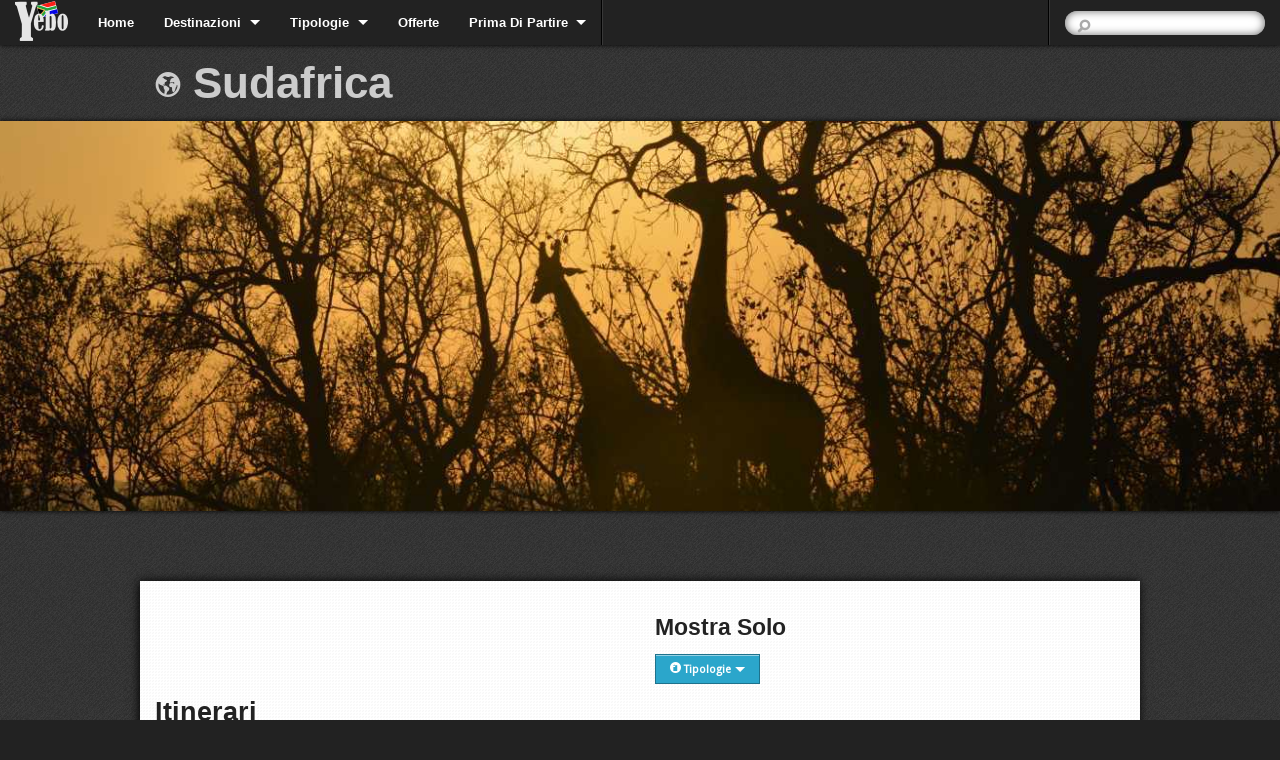

--- FILE ---
content_type: text/html; charset=utf-8
request_url: http://yebotouroperator.it/destinations/sudafrica
body_size: 4844
content:
<!DOCTYPE html>
<html lang="it">
<head>
  <meta charset="utf-8" />
  <meta name="viewport" content="width=device-width, initial-scale=1.0">
  <link href="/assets/application-0c06f7200c4b87ab34af83d688d4bf71.css" media="all" rel="stylesheet" type="text/css" />
  <script src="/assets/commons-707195120bad321583b40da47e0d5cea.js" type="text/javascript"></script>
  <meta content="authenticity_token" name="csrf-param" />
<meta content="0ie2gu2p3PSYuYcVwsrFwNA5ii/FavOmjKu4tSZ8XBM=" name="csrf-token" />
  <title> Yebo tour operator | Sudafrica </title>
</head>

<body >
	<div class="fixed">
		<div id="header-bar"></div>
<nav class="top-bar">
	<ul>
		<li class="name"><a href="http://yebotouroperator.it/"><img alt="Yebo-logo" src="/assets/yebo-logo-85c8a194713ecfff3b7c7ec3aa176441.png" /></a></li>
		<li class="toggle-topbar"><a href="#"></a></li>
	</ul>
	<section>
		<ul class="left">
            <li><a href="http://yebotouroperator.it/" rel="home">Home</a></li>
			<li class="has-dropdown">
				<a href="#">Destinazioni</a>
				<ul class="dropdown">
						<li><a href="/destinations/botswana">Botswana</a></li>
						<li><a href="/destinations/namibia">Namibia</a></li>
						<li><a href="/destinations/seychelles">Seychelles</a></li>
						<li><a href="/destinations/sudafrica">Sudafrica</a></li>
				</ul>
			</li>
			<li class="has-dropdown">
				<a href="#">Tipologie</a>
				<ul class="dropdown">
						<li><a href="/tags/camping-safari">Camping Safari</a></li>
						<li><a href="/tags/escursioni">Escursioni</a></li>
						<li><a href="/tags/explorer">Explorer</a></li>
						<li><a href="/tags/fly-in-safari">Fly-in-safari</a></li>
						<li><a href="/tags/guida-in-italiano">Guida in italiano</a></li>
						<li><a href="/tags/in-liberta">In libertà</a></li>
						<li><a href="/tags/overland-truck">Overland Truck </a></li>
						<li><a href="/tags/paradisi">Paradisi</a></li>
						<li><a href="/tags/traduttore-italiano">Traduttore italiano</a></li>
				</ul>
			</li>
			<li>
				<a href="/offers">Offerte</a>
			</li>
			<li class="has-dropdown">
				<a href="#">Prima Di Partire</a>
				<ul class="dropdown">
						<li><a href="/pages/zimbabwe">Zimbabwe</a></li>
						<li><a href="/pages/botswana">Botswana</a></li>
						<li><a href="/pages/namibia">Namibia</a></li>
						<li><a href="/pages/seychelles">Seychelles</a></li>
						<li><a href="/pages/sudafrica">Sudafrica</a></li>
						<li><a href="/pages/condizioni">Condizioni</a></li>
						<li><a href="/pages/assicurazione-annullamento">Assicurazione Annullamento </a></li>
						<li><a href="/pages/assicurazione-medico-bagaglio">Assicurazione Medico Bagaglio</a></li>
						<li><a href="/pages/contatti">Contatti</a></li>
				</ul>
			</li>
			<li class="divider"></li>
		</ul>
		<ul class="right">
			<li class="divider hide-for-medium-down"></li>
			<li class="search">
				<form accept-charset="UTF-8" action="/search" method="get"><div style="margin:0;padding:0;display:inline"><input name="utf8" type="hidden" value="&#x2713;" /></div>
					<span class="general foundicon-search"></span>
					<input id="q" name="q" type="search" />
</form>			</li>
		</ul>
	</section>
</nav>

	</div>
	<div class="row page-title">
		<div class="twelve columns">
			<h1><i class="general foundicon-globe"></i> Sudafrica  </h1></div>
		</div>
	</div>
	<div class="main-image" style="background-image: url(/images/covers/destinations/cb8cb55897cb8f36d872ea62db3fe31b7e52b74a.jpg?1478333031)"></div>
	<div class="container row">
		<div class="innerbox twelve columns">
			<div class="row " id="content">
				<div class="twelve columns">
					
					
<div class="row">
	<div class="six columns destination-text long-text">
      		
	</div>
	<div class="six columns">
		<div id="filters">
				<h4>Mostra Solo</h4>
			
			<div class="button small dropdown left">
         		 <span class="general-enclosed foundicon-page"></span> Tipologie
			       	<ul class="dropdown">
					<li><a href="/destinations/sudafrica">Tutte</a></li>
						<li><a href="/tags/guida-in-italiano/destinations/sudafrica">Guida in italiano</a></li>
						<li><a href="/tags/escursioni/destinations/sudafrica">Escursioni</a></li>
						<li><a href="/tags/overland-truck/destinations/sudafrica">Overland Truck </a></li>
						<li><a href="/tags/camping-safari/destinations/sudafrica">Camping Safari</a></li>
				</ul>
				
       			</div>
		</div>
	</div>
</div>
<div class="row" class="tour-list">
  <div class="twelve columns">
		<h3>Itinerari</h3>
		<ul class="block-grid two-up">
			<li class="tour-li">
	
	<div class="row">
		<div class="twelve columns">
			<h4><a href="/tours/tour-classico-sud-africa">TOUR CLASSICO SUD AFRICA</a></h4>
		</div>
	</div>
	<div class="row">
		<div class="twelve columns mobile-three">
			<img alt="B3509d2bc597adbadd2fbe462f0c5ca59c3e9480" src="/images/covers/tours/b3509d2bc597adbadd2fbe462f0c5ca59c3e9480.jpg?1551433812" />
			<p>GUIDATO DI GRUPPO 7 NOTTI</p><p>TOUR DI GRUPPO CON GUIDA IN LINGUA ITALIANA<br/>DULLSTROOM - RISERVA KAPAMA - MPUMALANGA - CAPE TOWN</p><p>PARTENZE GARANTITE OGNI...</p>
		</div>
	</div>
	<div class="row">
		<div class="twelve columns tour-metadata">
			Destinazione: <a href="/destinations/sudafrica">Sudafrica</a><br/>
			<span class="translation_missing" title="translation missing: it.Tipologia">Tipologia</span>: <a href="/tags/guida-in-italiano">Guida in italiano</a><br/>
			Giorni: 10
		</div>
	</div>
</li>
<li class="tour-li">
	
	<div class="row">
		<div class="twelve columns">
			<h4><a href="/tours/avvistamento-balene">AVVISTAMENTO BALENE</a></h4>
		</div>
	</div>
	<div class="row">
		<div class="twelve columns mobile-three">
			<img alt="4c7fb05eb7c463d6606e4f6d9a96095bd3f51d0d" src="/images/covers/tours/4c7fb05eb7c463d6606e4f6d9a96095bd3f51d0d.jpg?1452009105" />
			<p>Cape Town - Hermanus</p><p>Un escursione che si effettua nel corso di una mattinata e che può essere facilmente inserite nel vostro itinerario.</p>
		</div>
	</div>
	<div class="row">
		<div class="twelve columns tour-metadata">
			Destinazione: <a href="/destinations/sudafrica">Sudafrica</a><br/>
			<span class="translation_missing" title="translation missing: it.Tipologia">Tipologia</span>: <a href="/tags/escursioni">Escursioni</a><br/>
			Giorni: 1
		</div>
	</div>
</li>
<li class="tour-li">
	
	<div class="row">
		<div class="twelve columns">
			<h4><a href="/tours/transkalahari-da-capetown-alle-victoria-falls">TRANSKALAHARI DA CAPETOWN ALLE VICTORIA FALLS</a></h4>
		</div>
	</div>
	<div class="row">
		<div class="twelve columns mobile-three">
			<img alt="7bf67d2daf5fc9943f62b370a6f34b008e62c1e5" src="/images/covers/tours/7bf67d2daf5fc9943f62b370a6f34b008e62c1e5.jpg?1588578904" />
			<p>TRANSKALAHARI DA CAPETOWN ALLE VICTORIA FALLS<br/>Itinerario in overland truck<br/>Guest house/lodge 3-4 stelle</p><p>CAPETOWN – NAMAQUALAND – CASCATE AUGRABIES –...</p>
		</div>
	</div>
	<div class="row">
		<div class="twelve columns tour-metadata">
			Destinazione: <a href="/destinations/sudafrica">Sudafrica</a>, <a href="/destinations/namibia">Namibia</a>, <a href="/destinations/botswana">Botswana</a><br/>
			<span class="translation_missing" title="translation missing: it.Tipologia">Tipologia</span>: <a href="/tags/overland-truck">Overland Truck </a><br/>
			Giorni: 24
		</div>
	</div>
</li>
<li class="tour-li">
	
	<div class="row">
		<div class="twelve columns">
			<h4><a href="/tours/in-gabbia-con-gli-squali">IN GABBIA CON GLI SQUALI</a></h4>
		</div>
	</div>
	<div class="row">
		<div class="twelve columns mobile-three">
			<img alt="B5442b55b210af7a37fbb8b0db59b33f74eae800" src="/images/covers/tours/b5442b55b210af7a37fbb8b0db59b33f74eae800.jpg?1384989660" />
			<p>Cape Town - Gansbaai</p><p>Un escursione che si effettua nel corso di una mattinata e che può essere facilmente inserite nel vostro itinerario.</p>
		</div>
	</div>
	<div class="row">
		<div class="twelve columns tour-metadata">
			Destinazione: <a href="/destinations/sudafrica">Sudafrica</a><br/>
			<span class="translation_missing" title="translation missing: it.Tipologia">Tipologia</span>: <a href="/tags/escursioni">Escursioni</a><br/>
			Giorni: 1
		</div>
	</div>
</li>
<li class="tour-li">
	
	<div class="row">
		<div class="twelve columns">
			<h4><a href="/tours/great-trek-dalle-cascate-victoria-a-capetown">GREAT TREK DALLE CASCATE VICTORIA A CAPETOWN</a></h4>
		</div>
	</div>
	<div class="row">
		<div class="twelve columns mobile-three">
			<img alt="7097c4b3fd7ea2fee670ba5c986e11e7cc190d17" src="/images/covers/tours/7097c4b3fd7ea2fee670ba5c986e11e7cc190d17.jpg?1588154368" />
			<p>GREAT TREK DALLE CASCATE VICTORIA A CAPETOWN<br/>Camping safari in overland truck</p><p>VICTORIA FALLS – PARCO CHOBE – OKAVANGO DELTA – STRETTO DI CAPRIVI –...</p>
		</div>
	</div>
	<div class="row">
		<div class="twelve columns tour-metadata">
			Destinazione: <a href="/destinations/sudafrica">Sudafrica</a>, <a href="/destinations/namibia">Namibia</a>, <a href="/destinations/botswana">Botswana</a><br/>
			<span class="translation_missing" title="translation missing: it.Tipologia">Tipologia</span>: <a href="/tags/overland-truck">Overland Truck </a>, <a href="/tags/camping-safari">Camping Safari</a><br/>
			Giorni: 23
		</div>
	</div>
</li>
<li class="tour-li">
	
	<div class="row">
		<div class="twelve columns">
			<h4><a href="/tours/tour-classico-chobe">TOUR CLASSICO CHOBE</a></h4>
		</div>
	</div>
	<div class="row">
		<div class="twelve columns mobile-three">
			<img alt="06df3c6f05b47ebe00fb3bff4397c4de43306a19" src="/images/covers/tours/06df3c6f05b47ebe00fb3bff4397c4de43306a19.jpg?1509102921" />
			<p>GUIDATO DI GRUPPO</p><p>TOUR DI GRUPPO CON GUIDA IN LINGUA ITALIANA<br/>CLASSICO SUD AFRICA + 3 NOTTI PARCO CHOBE <br/>DULLSTROOM - RISERVA PRIVATA - MPUMALANGA -...</p>
		</div>
	</div>
	<div class="row">
		<div class="twelve columns tour-metadata">
			Destinazione: <a href="/destinations/sudafrica">Sudafrica</a>, <a href="/destinations/botswana">Botswana</a><br/>
			<span class="translation_missing" title="translation missing: it.Tipologia">Tipologia</span>: <a href="/tags/guida-in-italiano">Guida in italiano</a><br/>
			Giorni: 13
		</div>
	</div>
</li>
<li class="tour-li">
	
	<div class="row">
		<div class="twelve columns">
			<h4><a href="/tours/great-trek-da-capetown-alle-cascate-victoria">GREAT TREK DA CAPETOWN ALLE CASCATE VICTORIA</a></h4>
		</div>
	</div>
	<div class="row">
		<div class="twelve columns mobile-three">
			<img alt="94d2787e96781f4a511a12241629b354a82325fb" src="/images/covers/tours/94d2787e96781f4a511a12241629b354a82325fb.jpg?1587537044" />
			<p>GREAT TREK DA CAPETOWN ALLE CASCATE VICTORIA<br/>Camping safari in overland truck</p><p>CAPETOWN – NAMAQUALAND – CASCATE AUGRABIES – KGALAGADI TRANSFRONTIER...</p>
		</div>
	</div>
	<div class="row">
		<div class="twelve columns tour-metadata">
			Destinazione: <a href="/destinations/sudafrica">Sudafrica</a>, <a href="/destinations/namibia">Namibia</a>, <a href="/destinations/botswana">Botswana</a><br/>
			<span class="translation_missing" title="translation missing: it.Tipologia">Tipologia</span>: <a href="/tags/overland-truck">Overland Truck </a>, <a href="/tags/camping-safari">Camping Safari</a><br/>
			Giorni: 23
		</div>
	</div>
</li>
<li class="tour-li">
	
	<div class="row">
		<div class="twelve columns">
			<h4><a href="/tours/classico-seychelles">CLASSICO SEYCHELLES</a></h4>
		</div>
	</div>
	<div class="row">
		<div class="twelve columns mobile-three">
			<img alt="8bda4334841c9cb591721e0afb2afbf2f455ef51" src="/images/covers/tours/8bda4334841c9cb591721e0afb2afbf2f455ef51.jpg?1478599158" />
			<p>TOUR DI GRUPPO CON GUIDA IN LINGUA ITALIANA<br/>CLASSICO SUD AFRICA + 5 NOTTI SEYCHELLES <br/>DULLSTROOM - RISERVA PRIVATA - MPUMALANGA - CAPE TOWN -...</p>
		</div>
	</div>
	<div class="row">
		<div class="twelve columns tour-metadata">
			Destinazione: <a href="/destinations/sudafrica">Sudafrica</a><br/>
			<span class="translation_missing" title="translation missing: it.Tipologia">Tipologia</span>: <a href="/tags/guida-in-italiano">Guida in italiano</a><br/>
			Giorni: 15
		</div>
	</div>
</li>
<li class="tour-li">
	
	<div class="row">
		<div class="twelve columns">
			<h4><a href="/tours/tour-classico-victoria">TOUR CLASSICO VICTORIA </a></h4>
		</div>
	</div>
	<div class="row">
		<div class="twelve columns mobile-three">
			<img alt="1f5ccdbe419d0600823048a620096fbbae89933c" src="/images/covers/tours/1f5ccdbe419d0600823048a620096fbbae89933c.jpg?1478531279" />
			<p>GUIDATO DI GRUPPO</p><p>TOUR DI GRUPPO CON GUIDA IN LINGUA ITALIANA<br/>CLASSICO SUD AFRICA + 2 NOTTI CASCATE VICTORIA <br/>DULLSTROOM - RISERVA PRIVATA -...</p>
		</div>
	</div>
	<div class="row">
		<div class="twelve columns tour-metadata">
			Destinazione: <a href="/destinations/sudafrica">Sudafrica</a><br/>
			<span class="translation_missing" title="translation missing: it.Tipologia">Tipologia</span>: <a href="/tags/guida-in-italiano">Guida in italiano</a><br/>
			Giorni: 12
		</div>
	</div>
</li>
<li class="tour-li">
	
	<div class="row">
		<div class="twelve columns">
			<h4><a href="/tours/classico-vic-falls-e-chobe">CLASSICO VIC FALLS E CHOBE</a></h4>
		</div>
	</div>
	<div class="row">
		<div class="twelve columns mobile-three">
			<img alt="D50edfbf36da5046d355c6b89b6e65e4e11dea8c" src="/images/covers/tours/d50edfbf36da5046d355c6b89b6e65e4e11dea8c.jpg?1478538871" />
			<p>TOUR DI GRUPPO CON GUIDA IN LINGUA ITALIANA<br/>CLASSICO SUD AFRICA<br/>+ 1 NOTTE CASCATE VICTORIA<br/>+ 2 NOTTI PARCO CHOBE</p><p>DULLSTROOM - RISERVA PRIVATA -...</p>
		</div>
	</div>
	<div class="row">
		<div class="twelve columns tour-metadata">
			Destinazione: <a href="/destinations/sudafrica">Sudafrica</a><br/>
			<span class="translation_missing" title="translation missing: it.Tipologia">Tipologia</span>: <a href="/tags/guida-in-italiano">Guida in italiano</a><br/>
			Giorni: 13
		</div>
	</div>
</li>
<li class="tour-li">
	
	<div class="row">
		<div class="twelve columns">
			<h4><a href="/tours/classico-in-fiore">CLASSICO IN FIORE</a></h4>
		</div>
	</div>
	<div class="row">
		<div class="twelve columns mobile-three">
			<img alt="A78fcc2c9afb4f6844dda5198f9bbbb9145b40c5" src="/images/covers/tours/a78fcc2c9afb4f6844dda5198f9bbbb9145b40c5.jpg?1510071130" />
			<p>GUIDATO DI GRUPPO</p><p>DULLSTROOM - RISERVA PRIVATA - MPUMALANGA - CAPE TOWN - OUDTSHOORN - KNYSNA - PORT ELIZABETH</p><p>Durata: 10 notti - 13 giorni<br/>...</p>
		</div>
	</div>
	<div class="row">
		<div class="twelve columns tour-metadata">
			Destinazione: <a href="/destinations/sudafrica">Sudafrica</a><br/>
			<span class="translation_missing" title="translation missing: it.Tipologia">Tipologia</span>: <a href="/tags/guida-in-italiano">Guida in italiano</a><br/>
			Giorni: 13
		</div>
	</div>
</li>
<li class="tour-li">
	
	<div class="row">
		<div class="twelve columns">
			<h4><a href="/tours/golden-sud-africa">GOLDEN SUD AFRICA</a></h4>
		</div>
	</div>
	<div class="row">
		<div class="twelve columns mobile-three">
			<img alt="C6c7f7d0495018f0d079a00090c2ca5126098191" src="/images/covers/tours/c6c7f7d0495018f0d079a00090c2ca5126098191.jpg?1479113526" />
			<p>TOUR DI GRUPPO CON GUIDA IN LINGUA ITALIANA<br/>CAPE TOWN - PRETORIA - RISERVA PRIVATA - MPUMALANGA</p><p>GOLDEN SUDAFRICA<br/>Partenze garantite a date fisse</p><p>...</p>
		</div>
	</div>
	<div class="row">
		<div class="twelve columns tour-metadata">
			Destinazione: <a href="/destinations/sudafrica">Sudafrica</a><br/>
			<span class="translation_missing" title="translation missing: it.Tipologia">Tipologia</span>: <a href="/tags/guida-in-italiano">Guida in italiano</a><br/>
			Giorni: 10
		</div>
	</div>
</li>
<li class="tour-li">
	
	<div class="row">
		<div class="twelve columns">
			<h4><a href="/tours/classico-plus-2-nts-okavango-delta">CLASSICO + 2 NTS OKAVANGO DELTA</a></h4>
		</div>
	</div>
	<div class="row">
		<div class="twelve columns mobile-three">
			<img alt="2da1a94d7fb783518f329e397f7bbef4e7fd39e3" src="/images/covers/tours/2da1a94d7fb783518f329e397f7bbef4e7fd39e3.jpg?1478530377" />
			<p>TOUR DI GRUPPO CON GUIDA IN LINGUA ITALIANA<br/>CLASSICO SUD AFRICA + 2 NOTTI OKAVANGO DELTA <br/>DULLSTROOM - RISERVA PRIVATA - MPUMALANGA - CAPE TOWN -...</p>
		</div>
	</div>
	<div class="row">
		<div class="twelve columns tour-metadata">
			Destinazione: <a href="/destinations/sudafrica">Sudafrica</a><br/>
			<span class="translation_missing" title="translation missing: it.Tipologia">Tipologia</span>: <a href="/tags/guida-in-italiano">Guida in italiano</a><br/>
			Giorni: 12
		</div>
	</div>
</li>
<li class="tour-li">
	
	<div class="row">
		<div class="twelve columns">
			<h4><a href="/tours/quintessenza-sudafrica">QUINTESSENZA SUDAFRICA</a></h4>
		</div>
	</div>
	<div class="row">
		<div class="twelve columns mobile-three">
			<img alt="630dd2601ef123cb8d2a1456888b98915401c3d8" src="/images/covers/tours/630dd2601ef123cb8d2a1456888b98915401c3d8.jpg?1551434216" />
			<p>Partenze garantite ogni domenica<br/>Tour di gruppo con guida in lingua italiana</p><p>Itinerario in pillole:<br/>Durata: 7 notti - 10 giorni<br/>Partecipanti: min 2 max...</p>
		</div>
	</div>
	<div class="row">
		<div class="twelve columns tour-metadata">
			Destinazione: <a href="/destinations/sudafrica">Sudafrica</a><br/>
			<span class="translation_missing" title="translation missing: it.Tipologia">Tipologia</span>: <a href="/tags/guida-in-italiano">Guida in italiano</a><br/>
			Giorni: 10
		</div>
	</div>
</li>
<li class="tour-li">
	
	<div class="row">
		<div class="twelve columns">
			<h4><a href="/tours/essenza-sudafrica">ESSENZA SUDAFRICA</a></h4>
		</div>
	</div>
	<div class="row">
		<div class="twelve columns mobile-three">
			<img alt="2c5eb124744ebcd197a5f6662f95ccbf64d4050f" src="/images/covers/tours/2c5eb124744ebcd197a5f6662f95ccbf64d4050f.jpg?1551525244" />
			<p>ESSENZA SUD AFRICA<br/>Partenze garantite ogni lunedì<br/>Tour di gruppo con guida in lingua italiana</p><p>Itinerario in pillole:<br/>Durata: 7 notti - 10 giorni<br/>...</p>
		</div>
	</div>
	<div class="row">
		<div class="twelve columns tour-metadata">
			Destinazione: <a href="/destinations/sudafrica">Sudafrica</a><br/>
			<span class="translation_missing" title="translation missing: it.Tipologia">Tipologia</span>: <a href="/tags/guida-in-italiano">Guida in italiano</a><br/>
			Giorni: 10
		</div>
	</div>
</li>
<li class="tour-li">
	
	<div class="row">
		<div class="twelve columns">
			<h4><a href="/tours/classico-madikwe">CLASSICO MADIKWE</a></h4>
		</div>
	</div>
	<div class="row">
		<div class="twelve columns mobile-three">
			<img alt="56d5542397565e3d8229c2b5680092bbe792d084" src="/images/covers/tours/56d5542397565e3d8229c2b5680092bbe792d084.jpg?1570171747" />
			<p>GUIDATO DI GRUPPO 7 NOTTI</p><p>TOUR <B>MALARIA FREE</B> DI GRUPPO CON GUIDA IN LINGUA ITALIANAMAROPENG - RISERVA MADIKWE - PRETORIA - SOWETO - CAPE TOWN...</p>
		</div>
	</div>
	<div class="row">
		<div class="twelve columns tour-metadata">
			Destinazione: <a href="/destinations/sudafrica">Sudafrica</a><br/>
			<span class="translation_missing" title="translation missing: it.Tipologia">Tipologia</span>: <a href="/tags/guida-in-italiano">Guida in italiano</a><br/>
			Giorni: 10
		</div>
	</div>
</li>

		</ul>
  </div>
</div>


				</div>
			</div>
		</div>
	</div>
	<div class="footer">
		<div class="footer-top"></div>
<div class="footer-bottom">
	<div class="row">
		<div class="three columns mobile-one">
			<ul class="social-corner">
				<li><a href="skype:yebotouroperator" rel="me"><img alt="Skype" src="/assets/logos/social/Skype-fd66dd2d7611218206d5a50650e13412.png" /></a></li>
				<li><a href="http://www.youtube.com/user/YeboTourOperator" rel="me"><img alt="Youtube" src="/assets/logos/social/Youtube-e443026eed196f280e85822f3cbcb2c9.png" /></a></li>
				<li><a href="https://www.facebook.com/YeboTourOperator" rel="me"><img alt="Facebook" src="/assets/logos/social/Facebook-0b10e6fd689639d928802d54285f4fb3.png" /></a></li>
				<li><a href="https://twitter.com/YeboTours" rel="me"><img alt="Twitter" src="/assets/logos/social/Twitter-6af57817a6517a02f85976d706e73ca1.png" /></a></li>
			</ul>
		</div>
		<div class="six columns mobile-two">
			<div class="row">
				<div class="six columns mobile-two">
					<ul class="side-nav">
						<li><a href="#">Destinazioni</a></li>
						<li class="divider"></li>
							<li><a href="/destinations/botswana">Botswana</a></li>
							<li><a href="/destinations/namibia">Namibia</a></li>
							<li><a href="/destinations/seychelles">Seychelles</a></li>
							<li><a href="/destinations/sudafrica">Sudafrica</a></li>
					</ul>
				</div>
				<div class="six columns mobile-two">
					<ul class="side-nav">
						<li><a href="/destinations/sudafrica">Prima Di Partire</a></li>
						<li class="divider"></li>
							<li><a href="/pages/zimbabwe">Zimbabwe</a></li>
							<li><a href="/pages/botswana">Botswana</a></li>
							<li><a href="/pages/namibia">Namibia</a></li>
							<li><a href="/pages/seychelles">Seychelles</a></li>
							<li><a href="/pages/sudafrica">Sudafrica</a></li>
							<li><a href="/pages/condizioni">Condizioni</a></li>
							<li><a href="/pages/assicurazione-annullamento">Assicurazione Annullamento </a></li>
							<li><a href="/pages/assicurazione-medico-bagaglio">Assicurazione Medico Bagaglio</a></li>
							<li><a href="/pages/contatti">Contatti</a></li>
					</ul>
				</div>
			</div>
		</div>
		<div class="three columns mobile-one vcard">
			<div>
				<strong><span class="fn org">Yebo</span></strong><br/>
				<em>Tour Operator</em>
			</div>
			<div class="adr">
				<div class="street-address">Via della Pallotta, 2G</div>
					<div>
						<span class="postal-code">06124</span>
						<span class="locality">Perugia</span>
						(<span class="country-name">Italia</span>)
					</div>
			</div>
			<div>
				 Tel <span class="tel">07532366</span><br/>
				 <script type="text/javascript">eval(decodeURIComponent('%64%6f%63%75%6d%65%6e%74%2e%77%72%69%74%65%28%27%3c%61%20%63%6c%61%73%73%3d%5c%22%65%6d%61%69%6c%5c%22%20%68%72%65%66%3d%5c%22%6d%61%69%6c%74%6f%3a%69%6e%66%6f%40%79%65%62%6f%74%6f%75%72%6f%70%65%72%61%74%6f%72%2e%69%74%5c%22%3e%69%6e%66%6f%40%79%65%62%6f%74%6f%75%72%6f%70%65%72%61%74%6f%72%2e%69%74%3c%5c%2f%61%3e%27%29%3b'))</script>
			</div>
			<div>
				P. iva 02036910541
			</div>
		</div>
	</div>
</div>
<script src="/assets/public-338530ef60daed3f2505f35eab351dc5.js" type="text/javascript"></script>


	</div>

	<script type="text/javascript">
  var _paq = _paq || [];
  _paq.push(['trackPageView']);
  _paq.push(['enableLinkTracking']);
  (function() {
    var u=(("https:" == document.location.protocol) ? "https" : "http") + "://stats.actionline.it/";
    _paq.push(['setTrackerUrl', u+'piwik.php']);
    _paq.push(['setSiteId', 1]);
    var d=document, g=d.createElement('script'), s=d.getElementsByTagName('script')[0]; g.type='text/javascript';
    g.defer=true; g.async=true; g.src=u+'piwik.js'; s.parentNode.insertBefore(g,s);
  })();

</script>
<noscript><p><img src="http://stats.actionline.it/piwik.php?idsite=1" style="border:0;" alt="" /></p></noscript>

</body>
</html>


--- FILE ---
content_type: text/css
request_url: http://yebotouroperator.it/assets/application-0c06f7200c4b87ab34af83d688d4bf71.css
body_size: 25111
content:
@import url(http://fonts.googleapis.com/css?family=Droid+Sans);.leaflet-map-pane,.leaflet-tile,.leaflet-marker-icon,.leaflet-marker-shadow,.leaflet-tile-pane,.leaflet-overlay-pane,.leaflet-shadow-pane,.leaflet-marker-pane,.leaflet-popup-pane,.leaflet-overlay-pane svg,.leaflet-zoom-box,.leaflet-image-layer,.leaflet-layer{position:absolute;left:0;top:0}.leaflet-container{overflow:hidden;-ms-touch-action:none}.leaflet-tile,.leaflet-marker-icon,.leaflet-marker-shadow{-webkit-user-select:none;-moz-user-select:none;user-select:none}.leaflet-marker-icon,.leaflet-marker-shadow{display:block}.leaflet-container img{max-width:none !important}.leaflet-container img.leaflet-image-layer{max-width:15000px !important}.leaflet-tile{filter:inherit;visibility:hidden}.leaflet-tile-loaded{visibility:inherit}.leaflet-zoom-box{width:0;height:0}.leaflet-tile-pane{z-index:2}.leaflet-objects-pane{z-index:3}.leaflet-overlay-pane{z-index:4}.leaflet-shadow-pane{z-index:5}.leaflet-marker-pane{z-index:6}.leaflet-popup-pane{z-index:7}.leaflet-control{position:relative;z-index:7;pointer-events:auto}.leaflet-top,.leaflet-bottom{position:absolute;z-index:1000;pointer-events:none}.leaflet-top{top:0}.leaflet-right{right:0}.leaflet-bottom{bottom:0}.leaflet-left{left:0}.leaflet-control{float:left;clear:both}.leaflet-right .leaflet-control{float:right}.leaflet-top .leaflet-control{margin-top:10px}.leaflet-bottom .leaflet-control{margin-bottom:10px}.leaflet-left .leaflet-control{margin-left:10px}.leaflet-right .leaflet-control{margin-right:10px}.leaflet-fade-anim .leaflet-tile,.leaflet-fade-anim .leaflet-popup{opacity:0;-webkit-transition:opacity 0.2s linear;-moz-transition:opacity 0.2s linear;-o-transition:opacity 0.2s linear;transition:opacity 0.2s linear}.leaflet-fade-anim .leaflet-tile-loaded,.leaflet-fade-anim .leaflet-map-pane .leaflet-popup{opacity:1}.leaflet-zoom-anim .leaflet-zoom-animated{-webkit-transition:-webkit-transform 0.25s cubic-bezier(0, 0, 0.25, 1);-moz-transition:-moz-transform 0.25s cubic-bezier(0, 0, 0.25, 1);-o-transition:-o-transform 0.25s cubic-bezier(0, 0, 0.25, 1);transition:transform 0.25s cubic-bezier(0, 0, 0.25, 1)}.leaflet-zoom-anim .leaflet-tile,.leaflet-pan-anim .leaflet-tile,.leaflet-touching .leaflet-zoom-animated{-webkit-transition:none;-moz-transition:none;-o-transition:none;transition:none}.leaflet-zoom-anim .leaflet-zoom-hide{visibility:hidden}.leaflet-clickable{cursor:pointer}.leaflet-container{cursor:-webkit-grab;cursor:-moz-grab}.leaflet-popup-pane,.leaflet-control{cursor:auto}.leaflet-dragging,.leaflet-dragging .leaflet-clickable,.leaflet-dragging .leaflet-container{cursor:move;cursor:-webkit-grabbing;cursor:-moz-grabbing}.leaflet-container{background:#ddd;outline:0}.leaflet-container a{color:#0078A8}.leaflet-container a.leaflet-active{outline:2px solid orange}.leaflet-zoom-box{border:2px dotted #05f;background:white;opacity:0.5}.leaflet-container{font:12px/1.5 "Helvetica Neue", Arial, Helvetica, sans-serif}.leaflet-bar{box-shadow:0 0 8px rgba(0,0,0,0.4);border:1px solid #888;-webkit-border-radius:5px;border-radius:5px}.leaflet-bar-part{background-color:rgba(255,255,255,0.8);border-bottom:1px solid #aaa}.leaflet-bar-part-top{-webkit-border-radius:4px 4px 0 0;border-radius:4px 4px 0 0}.leaflet-bar-part-bottom{-webkit-border-radius:0 0 4px 4px;border-radius:0 0 4px 4px;border-bottom:none}.leaflet-touch .leaflet-bar{-webkit-border-radius:10px;border-radius:10px}.leaflet-touch .leaflet-bar-part{border-bottom:4px solid rgba(0,0,0,0.3)}.leaflet-touch .leaflet-bar-part-top{-webkit-border-radius:7px 7px 0 0;border-radius:7px 7px 0 0}.leaflet-touch .leaflet-bar-part-bottom{-webkit-border-radius:0 0 7px 7px;border-radius:0 0 7px 7px;border-bottom:none}.leaflet-container .leaflet-control-zoom{margin-left:13px;margin-top:12px}.leaflet-control-zoom a{width:22px;height:22px;text-align:center;text-decoration:none;color:black}.leaflet-control-zoom a,.leaflet-control-layers-toggle{background-position:50% 50%;background-repeat:no-repeat;display:block}.leaflet-control-zoom a:hover{background-color:#fff;color:#777}.leaflet-control-zoom-in{font:bold 18px/24px Arial, Helvetica, sans-serif}.leaflet-control-zoom-out{font:bold 23px/20px Tahoma, Verdana, sans-serif}.leaflet-control-zoom a.leaflet-control-zoom-disabled{cursor:default;background-color:rgba(255,255,255,0.8);color:#bbb}.leaflet-touch .leaflet-control-zoom a{width:30px;height:30px}.leaflet-touch .leaflet-control-zoom-in{font-size:24px;line-height:29px}.leaflet-touch .leaflet-control-zoom-out{font-size:28px;line-height:24px}.leaflet-control-layers{box-shadow:0 1px 7px rgba(0,0,0,0.4);background:#f8f8f9;-webkit-border-radius:8px;border-radius:8px}.leaflet-control-layers-toggle{background-image:url(/assets/layers-0589c2f85a15e73b820a9305075da6f9.png);width:36px;height:36px}.leaflet-touch .leaflet-control-layers-toggle{width:44px;height:44px}.leaflet-control-layers .leaflet-control-layers-list,.leaflet-control-layers-expanded .leaflet-control-layers-toggle{display:none}.leaflet-control-layers-expanded .leaflet-control-layers-list{display:block;position:relative}.leaflet-control-layers-expanded{padding:6px 10px 6px 6px;color:#333;background:#fff}.leaflet-control-layers-selector{margin-top:2px;position:relative;top:1px}.leaflet-control-layers label{display:block}.leaflet-control-layers-separator{height:0;border-top:1px solid #ddd;margin:5px -10px 5px -6px}.leaflet-container .leaflet-control-attribution{background-color:rgba(255,255,255,0.7);box-shadow:0 0 5px #bbb;margin:0}.leaflet-control-attribution,.leaflet-control-scale-line{padding:0 5px;color:#333}.leaflet-container .leaflet-control-attribution,.leaflet-container .leaflet-control-scale{font-size:11px}.leaflet-left .leaflet-control-scale{margin-left:5px}.leaflet-bottom .leaflet-control-scale{margin-bottom:5px}.leaflet-control-scale-line{border:2px solid #777;border-top:none;color:black;line-height:1.1;padding:2px 5px 1px;font-size:11px;text-shadow:1px 1px 1px #fff;background-color:rgba(255,255,255,0.5);box-shadow:0 -1px 5px rgba(0,0,0,0.2);white-space:nowrap;overflow:hidden}.leaflet-control-scale-line:not(:first-child){border-top:2px solid #777;border-bottom:none;margin-top:-2px;box-shadow:0 2px 5px rgba(0,0,0,0.2)}.leaflet-control-scale-line:not(:first-child):not(:last-child){border-bottom:2px solid #777}.leaflet-touch .leaflet-control-attribution,.leaflet-touch .leaflet-control-layers,.leaflet-touch .leaflet-control-zoom{box-shadow:none}.leaflet-touch .leaflet-control-layers,.leaflet-touch .leaflet-control-zoom{border:4px solid rgba(0,0,0,0.3)}.leaflet-popup{position:absolute;text-align:center}.leaflet-popup-content-wrapper{padding:1px;text-align:left;-webkit-border-radius:20px;border-radius:20px}.leaflet-popup-content{margin:14px 20px;line-height:1.4}.leaflet-popup-content p{margin:18px 0}.leaflet-popup-tip-container{margin:0 auto;width:40px;height:20px;position:relative;overflow:hidden}.leaflet-popup-tip{width:15px;height:15px;padding:1px;margin:-8px auto 0;-webkit-transform:rotate(45deg);-moz-transform:rotate(45deg);-ms-transform:rotate(45deg);-o-transform:rotate(45deg);transform:rotate(45deg)}.leaflet-popup-content-wrapper,.leaflet-popup-tip{background:white;box-shadow:0 3px 14px rgba(0,0,0,0.4)}.leaflet-container a.leaflet-popup-close-button{position:absolute;top:0;right:0;padding:4px 5px 0 0;text-align:center;width:18px;height:14px;font:16px/14px Tahoma, Verdana, sans-serif;color:#c3c3c3;text-decoration:none;font-weight:bold;background:transparent}.leaflet-container a.leaflet-popup-close-button:hover{color:#999}.leaflet-popup-scrolled{overflow:auto;border-bottom:1px solid #ddd;border-top:1px solid #ddd}.leaflet-div-icon{background:#fff;border:1px solid #666}.leaflet-editing-icon{-webkit-border-radius:2px;border-radius:2px}/*
 * Datepicker for Foundation - less stylesheet, just version customized to foundation
 *
 * Copyright 2013 Peter Beno, najlepsiwebdesigner@gmail.com, @benopeter
 * project website http://foundation-datepicker.peterbeno.com
 *
 * Original project https://github.com/eternicode/bootstrap-datepicker
 * 		Original author 2012 Stefan Petre
 * 		Improvements by Andrew Rowls
 * 		Licensed under the Apache License v2.0
 * 		http://www.apache.org/licenses/LICENSE-2.0
 */.datepicker.dropdown-menu{position:absolute;top:100%;left:0;z-index:1000;float:left;display:none;min-width:160px;list-style:none;background-color:#fff;border:1px solid #ccc;border:1px solid rgba(0,0,0,0.2);-webkit-border-radius:5px;-moz-border-radius:5px;border-radius:5px;-webkit-box-shadow:0 5px 10px rgba(0,0,0,0.2);-moz-box-shadow:0 5px 10px rgba(0,0,0,0.2);box-shadow:0 5px 10px rgba(0,0,0,0.2);-webkit-background-clip:padding-box;-moz-background-clip:padding;background-clip:padding-box;*border-right-width:2px;*border-bottom-width:2px;color:#333;font-family:"Open Sans",sans-serif;font-size:13px;line-height:18px}.datepicker.dropdown-menu th,.datepicker.dropdown-menu td{padding:4px 5px}.datepicker{display:none;position:absolute;padding:4px;margin-top:1px;direction:ltr}.datepicker-inline{width:220px}.datepicker-rtl{direction:rtl}.datepicker-rtl table tr td span{float:right}.datepicker-dropdown{top:0;left:0}.datepicker-dropdown:before{content:'';display:inline-block;border-left:7px solid transparent;border-right:7px solid transparent;border-bottom:7px solid #ccc;border-bottom-color:rgba(0,0,0,0.2);position:absolute;top:-7px;left:6px}.datepicker-dropdown:after{content:'';display:inline-block;border-left:6px solid transparent;border-right:6px solid transparent;border-bottom:6px solid #fff;position:absolute;top:-6px;left:7px}.datepicker>div{display:none}.datepicker.days div.datepicker-days{display:block}.datepicker.months div.datepicker-months{display:block}.datepicker.years div.datepicker-years{display:block}.datepicker table{border:0;margin:0}.datepicker td,.datepicker th{text-align:center;width:20px;height:20px;border:0;font-size:12px;padding:4px 8px;background:#fff;cursor:pointer}.datepicker td.active.day,.datepicker th.active.day{background:#2ba6cb}.datepicker td.active.year,.datepicker th.active.year{background:#2ba6cb}.datepicker td span.active,.datepicker th span.active{background:#2ba6cb}.table-striped .datepicker table tr td,.table-striped .datepicker table tr th{background-color:transparent}.datepicker table tr td span{display:block;width:23%;height:54px;line-height:54px;float:left;margin:1%;cursor:pointer}.datepicker th.switch{width:145px}.datepicker thead tr:first-child th,.datepicker tfoot tr:first-child th{cursor:pointer}.datepicker .cw{font-size:10px;width:12px;padding:0 2px 0 5px;vertical-align:middle}.datepicker thead tr:first-child th.cw{cursor:default;background-color:transparent}.datepicker-dropdown::before,.datepicker-dropdown::after{display:none}.datepicker-close{position:absolute;top:-30px;right:0;width:15px;height:30px;padding:0;display:none}.datepicker td.old,.datepicker td.new{color:#999}.datepicker td.day.disabled{color:#eee}.mfp-bg{top:0;left:0;width:100%;height:100%;z-index:502;overflow:hidden;position:fixed;background:#0b0b0b;opacity:0.8;filter:alpha(opacity=80)}.mfp-wrap{top:0;left:0;width:100%;height:100%;z-index:503;position:fixed;outline:none !important;-webkit-backface-visibility:hidden}.mfp-container{height:100%;text-align:center;position:absolute;width:100%;height:100%;left:0;top:0;padding:0 8px;-webkit-box-sizing:border-box;-moz-box-sizing:border-box;box-sizing:border-box}.mfp-container:before{content:'';display:inline-block;height:100%;vertical-align:middle}.mfp-align-top .mfp-container:before{display:none}.mfp-content{position:relative;display:inline-block;vertical-align:middle;margin:0 auto;text-align:left;z-index:505}.mfp-inline-holder .mfp-content,.mfp-ajax-holder .mfp-content{width:100%;cursor:auto}.mfp-ajax-cur{cursor:progress}.mfp-zoom-out-cur,.mfp-zoom-out-cur .mfp-image-holder .mfp-close{cursor:-moz-zoom-out;cursor:-webkit-zoom-out;cursor:zoom-out}.mfp-zoom{cursor:pointer;cursor:-webkit-zoom-in;cursor:-moz-zoom-in;cursor:zoom-in}.mfp-auto-cursor .mfp-content{cursor:auto}.mfp-close,.mfp-arrow,.mfp-preloader,.mfp-counter{-webkit-user-select:none;-moz-user-select:none;user-select:none}.mfp-loading.mfp-figure{display:none}.mfp-hide{display:none !important}.mfp-preloader{color:#cccccc;position:absolute;top:50%;width:auto;text-align:center;margin-top:-0.8em;left:8px;right:8px;z-index:504}.mfp-preloader a{color:#cccccc}.mfp-preloader a:hover{color:white}.mfp-s-ready .mfp-preloader{display:none}.mfp-s-error .mfp-content{display:none}button.mfp-close,button.mfp-arrow{overflow:visible;cursor:pointer;background:transparent;border:0;-webkit-appearance:none;display:block;padding:0;z-index:506}button::-moz-focus-inner{padding:0;border:0}.mfp-close{width:44px;height:44px;line-height:44px;position:absolute;right:0;top:0;text-decoration:none;text-align:center;opacity:0.65;padding:0 0 18px 10px;color:white;font-style:normal;font-size:28px;font-family:Arial, Baskerville, monospace}.mfp-close:hover,.mfp-close:focus{opacity:1}.mfp-close:active{top:1px}.mfp-close-btn-in .mfp-close{color:#333333}.mfp-image-holder .mfp-close,.mfp-iframe-holder .mfp-close{color:white;right:-6px;text-align:right;padding-right:6px;width:100%}.mfp-counter{position:absolute;top:0;right:0;color:#cccccc;font-size:12px;line-height:18px}.mfp-arrow{position:absolute;top:0;opacity:0.65;margin:0;top:50%;margin-top:-55px;padding:0;width:90px;height:110px;-webkit-tap-highlight-color:rgba(0,0,0,0)}.mfp-arrow:active{margin-top:-54px}.mfp-arrow:hover,.mfp-arrow:focus{opacity:1}.mfp-arrow:before,.mfp-arrow:after,.mfp-arrow .mfp-b,.mfp-arrow .mfp-a{content:'';display:block;width:0;height:0;position:absolute;left:0;top:0;margin-top:35px;margin-left:35px;border:solid transparent}.mfp-arrow:after,.mfp-arrow .mfp-a{opacity:0.8;border-top-width:12px;border-bottom-width:12px;top:8px}.mfp-arrow:before,.mfp-arrow .mfp-b{border-top-width:20px;border-bottom-width:20px}.mfp-arrow-left{left:0}.mfp-arrow-left:after,.mfp-arrow-left .mfp-a{border-right:12px solid black;left:5px}.mfp-arrow-left:before,.mfp-arrow-left .mfp-b{border-right:20px solid white}.mfp-arrow-right{right:0}.mfp-arrow-right:after,.mfp-arrow-right .mfp-a{border-left:12px solid black;left:3px}.mfp-arrow-right:before,.mfp-arrow-right .mfp-b{border-left:20px solid white}.mfp-iframe-holder{padding-top:40px;padding-bottom:40px}.mfp-iframe-holder .mfp-content{line-height:0;width:100%;max-width:900px}.mfp-iframe-scaler{width:100%;height:0;overflow:hidden;padding-top:56.25%}.mfp-iframe-scaler iframe{position:absolute;top:-3px;left:0;width:100%;height:100%;box-shadow:0 0 8px rgba(0,0,0,0.6);background:black}.mfp-iframe-holder .mfp-close{top:-43px}img.mfp-img{width:auto;max-width:100%;height:auto;display:block;line-height:0;-webkit-box-sizing:border-box;-moz-box-sizing:border-box;box-sizing:border-box;padding:40px 0 40px;margin:0 auto}.mfp-figure:after{content:'';position:absolute;left:0;top:40px;bottom:40px;display:block;right:0;width:auto;height:auto;z-index:-1;box-shadow:0 0 8px rgba(0,0,0,0.6)}.mfp-figure{line-height:0}.mfp-bottom-bar{margin-top:-36px;position:absolute;top:100%;left:0;width:100%;cursor:auto}.mfp-title{text-align:left;line-height:18px;color:#f3f3f3;word-break:break-word;padding-right:36px}.mfp-figure small{color:#bdbdbd;display:block;font-size:12px;line-height:14px}.mfp-image-holder .mfp-content{max-width:100%}.mfp-gallery .mfp-image-holder .mfp-figure{cursor:pointer}@media screen and (max-width: 800px) and (orientation: landscape), screen and (max-height: 300px){.mfp-img-mobile .mfp-image-holder{padding-left:0;padding-right:0}.mfp-img-mobile img.mfp-img{padding:0}.mfp-img-mobile .mfp-figure:after{top:0;bottom:0}.mfp-img-mobile .mfp-bottom-bar{background:rgba(0,0,0,0.6);bottom:0;margin:0;top:auto;padding:3px 5px;position:fixed;-webkit-box-sizing:border-box;-moz-box-sizing:border-box;box-sizing:border-box}.mfp-img-mobile .mfp-bottom-bar:empty{padding:0}.mfp-img-mobile .mfp-counter{right:5px;top:3px}.mfp-img-mobile .mfp-close{top:0;right:0;width:35px;height:35px;line-height:35px;background:rgba(0,0,0,0.6);position:fixed;text-align:center;padding:0}.mfp-img-mobile .mfp-figure small{display:inline;margin-left:5px}}@media all and (max-width: 800px){.mfp-arrow{-webkit-transform:scale(0.75);transform:scale(0.75)}.mfp-arrow-left{-webkit-transform-origin:0;transform-origin:0}.mfp-arrow-right{-webkit-transform-origin:100%;transform-origin:100%}.mfp-container{padding-left:6px;padding-right:6px}}.mfp-ie7 .mfp-img{padding:0}.mfp-ie7 .mfp-bottom-bar{width:600px;left:50%;margin-left:-300px;margin-top:5px;padding-bottom:5px}.mfp-ie7 .mfp-container{padding:0}.mfp-ie7 .mfp-content{padding-top:44px}.mfp-ie7 .mfp-close{top:0;right:0;padding-top:0}.noUiSlider,.noUiSlider *{-webkit-box-sizing:border-box;-moz-box-sizing:border-box;box-sizing:border-box;-webkit-user-select:none;-moz-user-select:none;-ms-user-select:none;display:block;cursor:default}.noUiSlider{position:relative}.noUiSlider a{position:absolute;z-index:1}.noUiSlider a:nth-child(2){background:inherit !important}.noUiSlider.vertical a{width:100%;bottom:0}.noUiSlider.horizontal a{height:100%;right:0}@media screen and (-ms-high-contrast: active), (-ms-high-contrast: none){.noUiSlider:before,body.TOUCH,.noUiSlider div{-ms-touch-action:none}.noUiSlider:before{display:block;position:absolute;width:150%;left:-25%;height:400%;top:-150%;content:"";z-index:-1}.noUiSlider.vertical:before{width:400%;left:-150%;height:150%;top:-25%}}.noUiSlider{border:1px solid #908d84;border-radius:3px}.noUiSlider.connect a,.noUiSlider.connect.lower{background:#b2a98f}.noUiSlider,.noUiSlider.connect.lower a{background:#d9d7cb;box-shadow:inset 0px 1px 7px #b6b4a8}.noUiSlider.disabled,.noUiSlider.disabled.connect.lower a{background:#ccc;box-shadow:none}.noUiSlider div{height:18px;width:18px;border:1px solid #99968f;border-radius:3px;background:#efefe7}.noUiSlider.disabled div{background:transparent}.noUiSlider.horizontal{width:300px;height:10px}.noUiSlider.horizontal div{margin:-5px 0 0 -9px}.noUiSlider.vertical{width:10px;height:300px}.noUiSlider.vertical div{margin:-9px 0 0 -5px}.markdown-preview{border:solid 1px #ccc;border-radius:5px;padding:5px}.tag-featured{font-weight:bold}#admin-map{overflow:hidden}#search-view #searchresults{margin-top:10px;list-style:none}#search-view #searchresults li small{display:block}#search-view #searchresults li a{text-align:right}#search-view #searchresults li h5{margin:0}#search-view #searchresults li p{font-size:0.85em}.tourbuilder #toolbar,#stayBuilder #toolbar{top:50px !important;background:#fff;padding:10px;z-index:10000;clear:both;width:1000px;height:52px}.tourbuilder #toolbar .button li,#stayBuilder #toolbar .button li{color:#555;text-align:left}.tourbuilder .feature,#stayBuilder .feature{border:solid 1px #eee;border-radius:5px;margin-bottom:5px}.tourbuilder .feature p,#stayBuilder .feature p{padding:5px}.tourbuilder .feature.feature-active,#stayBuilder .feature.feature-active{background:lightyellow;border:solid 2px #666}.tourbuilder .feature.feature-small,#stayBuilder .feature.feature-small{margin-bottom:3px}.tourbuilder .collapseDay,#stayBuilder .collapseDay{width:15px;height:15px;background:url(/assets/toggle-icons.svg) top left no-repeat;background-size:30px;display:inline-block}.tourbuilder .collapseDay.collapsed,#stayBuilder .collapseDay.collapsed{background-position:-15px}.tourbuilder .collapsed-list li,#stayBuilder .collapsed-list li{display:inline-block}.tourbuilder .feature-icon,#stayBuilder .feature-icon{background:url(/assets/feature-icons.svg) left center no-repeat;width:20px;height:20px;display:inline-block;margin-right:3px;border-radius:5px}.tourbuilder .airport .feature-icon,#stayBuilder .airport .feature-icon{background-position:-40px;background-color:#86e7ff}.tourbuilder .hotel .feature-icon,#stayBuilder .hotel .feature-icon{background-position:1px;background-color:#ff7f2a}.tourbuilder .trip .feature-icon,#stayBuilder .trip .feature-icon{background-position:-20px;background-color:#8ed97f}.tourbuilder .transfer .feature-icon,#stayBuilder .transfer .feature-icon{background-position:-59px;background-color:#c2b7b7}.tourbuilder .dragged,#stayBuilder .dragged{position:absolute;opacity:0.7;z-index:50000}.tourbuilder .day,#stayBuilder .day{margin-bottom:5px}.tourbuilder .day ol.features,#stayBuilder .day ol.features{min-height:10px}.tourbuilder .day ol.features .placeholder,#stayBuilder .day ol.features .placeholder{border-bottom-width:2px}.tourbuilder .placeholder,#stayBuilder .placeholder{border-bottom:dashed 4px #ccc;margin-bottom:5px}.tourbuilder .day-header,.tourbuilder .widget-header,.tourbuilder .daylist-header,.tourbuilder .feature-header,#stayBuilder .day-header,#stayBuilder .widget-header,#stayBuilder .daylist-header,#stayBuilder .feature-header{background:#eee;border:solid 1px #ccc;padding:5px}.tourbuilder .day-header h5,.tourbuilder .widget-header h5,.tourbuilder .daylist-header h5,.tourbuilder .feature-header h5,#stayBuilder .day-header h5,#stayBuilder .widget-header h5,#stayBuilder .daylist-header h5,#stayBuilder .feature-header h5{margin:0}.tourbuilder .day-header,.tourbuilder .feature-header,#stayBuilder .day-header,#stayBuilder .feature-header{cursor:pointer}.tourbuilder .day-content,#stayBuilder .day-content{border:solid 1px #ccc;border-top:none;border-radius:0 0 8px 8px;padding:5px;background:#fff}.tourbuilder ol,#stayBuilder ol{list-style:none;margin-left:0}.tourbuilder .daylist-header,#stayBuilder .daylist-header{margin-bottom:10px}.tourbuilder .daylist-header .addDay,#stayBuilder .daylist-header .addDay{float:right}@font-face{font-family:"Flaticon";src:url("font/flaticon.eot");src:url("font/flaticon.eot#iefix") format("embedded-opentype"),url("font/flaticon.woff") format("woff"),url("font/flaticon.ttf") format("truetype"),url("font/flaticon.svg") format("svg");font-weight:normal;font-style:normal}[class^="flaticon-"]:before,[class*=" flaticon-"]:before,[class^="flaticon-"]:after,[class*=" flaticon-"]:after{font-family:Flaticon;font-size:20px;font-style:normal}.flaticon-hotel-food:before{content:"\e000"}.flaticon-hotel-children:before{content:"\e001"}.flaticon-hotel-sport:before{content:"\e002"}.flaticon-hotel-other:before{content:"\e003"}.flaticon-hotel-wellness:before{content:"\e004"}@font-face{font-family:'yebo-icons';src:url("font/icon-font.svg-webfont.eot");src:url("font/icon-font.svg-webfont.eot?#iefix") format("embedded-opentype"),url("font/icon-font.svg-webfont.woff") format("woff"),url("font/icon-font.svg-webfont.ttf") format("truetype"),url("font/icon-font.svg-webfont.svg#yebo-iconsregular") format("svg");font-weight:normal;font-style:normal}.yebo-icon{font-style:normal;display:inline-block;width:24px}.yebo-icon:before{font-family:'yebo-icons'}.yebo-icon.icon-Airport:before{content:"a"}.yebo-icon.icon-Hotel:before{content:"b"}.yebo-icon.icon-Trip:before{content:"c"}.yebo-icon.icon-Transfer:before{content:"d"}*,*:before,*:after{-webkit-box-sizing:border-box;-moz-box-sizing:border-box;box-sizing:border-box}html{font-size:62.5%}body{background:#fff;font-family:"Helvetica Neue","Helvetica",Helvetica,Arial,sans-serif;font-weight:normal;font-style:normal;font-size:14px;line-height:1;color:#222;position:relative;-webkit-font-smoothing:antialiased}a img{border:none}a{color:#2ba6cb;text-decoration:none;line-height:inherit}a:hover{color:#2795b6}a:focus{color:#2795b6}p a,p a:visited{line-height:inherit}.left{float:left}.right{float:right}.text-left{text-align:left}.text-right{text-align:right}.text-center{text-align:center}.hide{display:none}.hide-override{display:none !important}.highlight{background:#ff9}#googlemap img,object,embed{max-width:none}#map_canvas embed{max-width:none}#map_canvas img{max-width:none}#map_canvas object{max-width:none}figure{margin:0}body,div,dl,dt,dd,ul,ol,li,h1,h2,h3,h4,h5,h6,pre,form,p,blockquote,th,td{margin:0;padding:0;font-size:14px;direction:ltr}p{font-family:inherit;font-weight:normal;font-size:14px;line-height:1.6;margin-bottom:17px}p.lead{font-size:17.5px;line-height:1.6;margin-bottom:17px}aside p{font-size:13px;line-height:1.35;font-style:italic}h1,h2,h3,h4,h5,h6{font-family:"Helvetica Neue","Helvetica",Helvetica,Arial,sans-serif;font-weight:bold;font-style:normal;color:#222;text-rendering:optimizeLegibility;line-height:1.1;margin-bottom:14px;margin-top:14px}h1 small,h2 small,h3 small,h4 small,h5 small,h6 small{font-size:60%;color:#6f6f6f;line-height:0}h1{font-size:44px}h2{font-size:37px}h3{font-size:27px}h4{font-size:23px}h5{font-size:17px}h6{font-size:14px}hr{border:solid #ddd;border-width:1px 0 0;clear:both;margin:22px 0 21px;height:0}.subheader{line-height:1.3;color:#6f6f6f;font-weight:300;margin-bottom:17px}em,i{font-style:italic;line-height:inherit}strong,b{font-weight:bold;line-height:inherit}small{font-size:60%;line-height:inherit}code{font-weight:bold;background:#ff9}ul,ol,dl{font-size:14px;line-height:1.6;margin-bottom:17px;list-style-position:outside}ul li ul,ul li ol{margin-left:20px;margin-bottom:0}ul.square,ul.circle,ul.disc{margin-left:17px}ul.square{list-style-type:square}ul.square li ul{list-style:inherit}ul.circle{list-style-type:circle}ul.circle li ul{list-style:inherit}ul.disc{list-style-type:disc}ul.disc li ul{list-style:inherit}ul.no-bullet{list-style:none}ul.large li{line-height:21px}ol{margin-left:20px}ol li ul,ol li ol{margin-left:20px;margin-bottom:0}blockquote,blockquote p{line-height:1.5;color:#6f6f6f}blockquote{margin:0 0 17px;padding:9px 20px 0 19px;border-left:1px solid #ddd}blockquote cite{display:block;font-size:13px;color:#555}blockquote cite:before{content:"\2014 \0020"}blockquote cite a,blockquote cite a:visited{color:#555}abbr,acronym{text-transform:uppercase;font-size:90%;color:#222;border-bottom:1px solid #ddd;cursor:help}abbr{text-transform:none}.print-only{display:none !important}@media print{*{background:transparent !important;color:black !important;box-shadow:none !important;text-shadow:none !important;filter:none !important;-ms-filter:none !important}a,a:visited{text-decoration:underline}a[href]:after{content:" (" attr(href) ")"}abbr[title]:after{content:" (" attr(title) ")"}.ir a:after,a[href^="javascript:"]:after,a[href^="#"]:after{content:""}pre,blockquote{border:1px solid #999;page-break-inside:avoid}thead{display:table-header-group}tr,img{page-break-inside:avoid}img{max-width:100% !important}@page{margin:0.5cm}p,h2,h3{orphans:3;widows:3}h2,h3{page-break-after:avoid}.hide-on-print{display:none !important}.print-only{display:block !important}.hide-for-print{display:none !important}.show-for-print{display:inherit !important}}form{margin:0 0 19.41641px}.row form .row{margin:0 -6px}.row form .row .column,.row form .row .columns{padding:0 6px}.row form .row.collapse{margin:0}.row form .row.collapse .column,.row form .row.collapse .columns{padding:0}label{font-size:14px;color:#4d4d4d;cursor:pointer;display:block;font-weight:500;margin-bottom:3px}label.right{float:none;text-align:right}label.inline{line-height:32px;margin:0 0 12px 0}.prefix,.postfix{display:block;position:relative;z-index:2;text-align:center;width:100%;padding-top:0;padding-bottom:0;height:32px;line-height:31px}a.button.prefix,a.button.postfix{padding-left:0;padding-right:0;text-align:center}span.prefix,span.postfix{background:#f2f2f2;border:1px solid #ccc}.prefix{left:2px;-moz-border-radius-topleft:2px;-webkit-border-top-left-radius:2px;border-top-left-radius:2px;-moz-border-radius-bottomleft:2px;-webkit-border-bottom-left-radius:2px;border-bottom-left-radius:2px;overflow:hidden}.postfix{right:2px;-moz-border-radius-topright:2px;-webkit-border-top-right-radius:2px;border-top-right-radius:2px;-moz-border-radius-bottomright:2px;-webkit-border-bottom-right-radius:2px;border-bottom-right-radius:2px}input[type="text"],input[type="password"],input[type="date"],input[type="datetime"],input[type="email"],input[type="number"],input[type="search"],input[type="tel"],input[type="time"],input[type="url"],textarea{background-color:#fff;font-family:inherit;border:1px solid #ccc;-webkit-border-radius:2px;-moz-border-radius:2px;-ms-border-radius:2px;-o-border-radius:2px;border-radius:2px;-webkit-box-shadow:inset 0 1px 2px rgba(0,0,0,0.1);-moz-box-shadow:inset 0 1px 2px rgba(0,0,0,0.1);box-shadow:inset 0 1px 2px rgba(0,0,0,0.1);color:rgba(0,0,0,0.75);display:block;font-size:14px;margin:0 0 12px 0;padding:6px;height:32px;width:100%;-webkit-transition:all 0.15s linear;-moz-transition:all 0.15s linear;-o-transition:all 0.15s linear;transition:all 0.15s linear}input[type="text"].oversize,input[type="password"].oversize,input[type="date"].oversize,input[type="datetime"].oversize,input[type="email"].oversize,input[type="number"].oversize,input[type="search"].oversize,input[type="tel"].oversize,input[type="time"].oversize,input[type="url"].oversize,textarea.oversize{font-size:17px;padding:4px 6px}input[type="text"]:focus,input[type="password"]:focus,input[type="date"]:focus,input[type="datetime"]:focus,input[type="email"]:focus,input[type="number"]:focus,input[type="search"]:focus,input[type="tel"]:focus,input[type="time"]:focus,input[type="url"]:focus,textarea:focus{background:#fafafa;border-color:#b3b3b3}input[type="text"][disabled],input[type="password"][disabled],input[type="date"][disabled],input[type="datetime"][disabled],input[type="email"][disabled],input[type="number"][disabled],input[type="search"][disabled],input[type="tel"][disabled],input[type="time"][disabled],input[type="url"][disabled],textarea[disabled]{background-color:#ddd}textarea{height:auto}select{width:100%}fieldset{border:solid 1px #ddd;-webkit-border-radius:3px;-moz-border-radius:3px;-ms-border-radius:3px;-o-border-radius:3px;border-radius:3px;padding:12px;margin:18px 0}fieldset legend{font-weight:bold;background:#fff;padding:0 3px;margin:0;margin-left:-3px}.error input,input.error,.error textarea,textarea.error,.error input:focus,input.error:focus,.error textarea:focus,textarea.error:focus{border-color:#c60f13;background-color:rgba(198,15,19,0.1)}.error input:focus,input.error:focus,.error textarea:focus,textarea.error:focus{outline-color:#f5797c}.error label,label.error{color:#c60f13}.error small,small.error{display:block;padding:6px 4px;margin-top:-13px;margin-bottom:12px;background:#c60f13;color:#fff;font-size:12px;font-weight:bold;-moz-border-radius-bottomleft:2px;-webkit-border-bottom-left-radius:2px;border-bottom-left-radius:2px;-moz-border-radius-bottomright:2px;-webkit-border-bottom-right-radius:2px;border-bottom-right-radius:2px}form.custom span.custom{display:inline-block;width:16px;height:16px;position:relative;top:2px;border:solid 1px #ccc;background:#fff}form.custom span.custom.radio{-webkit-border-radius:100px;-moz-border-radius:100px;-ms-border-radius:100px;-o-border-radius:100px;border-radius:100px}form.custom span.custom.checkbox:before{content:"";display:block;line-height:0.8;height:14px;width:14px;text-align:center;position:absolute;top:0;left:0;font-size:14px;color:#fff}form.custom span.custom.radio.checked:before{content:"";display:block;width:8px;height:8px;-webkit-border-radius:100px;-moz-border-radius:100px;-ms-border-radius:100px;-o-border-radius:100px;border-radius:100px;background:#222;position:relative;top:3px;left:3px}form.custom span.custom.checkbox.checked:before{content:"\00d7";color:#222}form.custom div.custom.dropdown{display:block;position:relative;width:auto;height:28px;margin-bottom:9px;margin-top:2px}form.custom div.custom.dropdown ul{overflow-y:auto;max-height:200px}form.custom div.custom.dropdown a.current{display:block;width:auto;line-height:26px;min-height:28px;padding:0;padding-left:6px;padding-right:38px;border:solid 1px #ddd;color:#141414;background-color:#fff;white-space:nowrap}form.custom div.custom.dropdown a.selector{position:absolute;width:27px;height:28px;display:block;right:0;top:0;border:solid 1px #ddd}form.custom div.custom.dropdown a.selector:after{content:"";display:block;content:"";display:block;width:0;height:0;border:solid 5px;border-color:#aaa transparent transparent transparent;position:absolute;left:50%;top:50%;margin-top:-2px;margin-left:-5px}form.custom div.custom.dropdown:hover a.selector:after,form.custom div.custom.dropdown.open a.selector:after{content:"";display:block;width:0;height:0;border:solid 5px;border-color:#222 transparent transparent transparent}form.custom div.custom.dropdown.open ul{display:block;z-index:10}form.custom div.custom.dropdown.small{width:134px !important}form.custom div.custom.dropdown.medium{width:254px !important}form.custom div.custom.dropdown.large{width:434px !important}form.custom div.custom.dropdown.expand{width:100% !important}form.custom div.custom.dropdown.open.small ul{width:134px !important}form.custom div.custom.dropdown.open.medium ul{width:254px !important}form.custom div.custom.dropdown.open.large ul{width:434px !important}form.custom div.custom.dropdown.open.expand ul{width:100% !important}form.custom div.custom.dropdown ul{position:absolute;width:auto;display:none;margin:0;left:0;top:27px;margin:0;padding:0;background:#fff;background:rgba(255,255,255,0.95);border:solid 1px #ccc}form.custom div.custom.dropdown ul li{color:#555;font-size:13px;cursor:pointer;padding:3px;padding-left:6px;padding-right:38px;min-height:18px;line-height:18px;margin:0;white-space:nowrap;list-style:none}form.custom div.custom.dropdown ul li.selected{background:#cdebf5;color:#000}form.custom div.custom.dropdown ul li.selected:after{content:"\2013";position:absolute;right:10px}form.custom div.custom.dropdown ul li:hover{background-color:#cdebf5;color:#000}form.custom div.custom.dropdown ul li:hover:after{content:"\2013";position:absolute;right:10px;color:#a3dbec}form.custom div.custom.dropdown ul li.selected:hover{background:#cdebf5;cursor:default;color:#000}form.custom div.custom.dropdown ul li.selected:hover:after{color:#000}form.custom div.custom.dropdown ul.show{display:block}form.custom .custom.disabled{background-color:#ddd}@-moz-document url-prefix(){form.custom div.custom.dropdown a.selector{height:28px}}.lt-ie9 form.custom div.custom.dropdown a.selector{height:28px}.row{width:1000px;max-width:100%;min-width:768px;margin:0 auto}.row .row{width:auto;max-width:none;min-width:0;margin:0 -15px}.row.collapse .column,.row.collapse .columns{padding:0}.row .row{width:auto;max-width:none;min-width:0;margin:0 -15px}.row .row.collapse{margin:0}.column,.columns{float:left;min-height:1px;padding:0 15px;position:relative}.column.centered,.columns.centered{float:none;margin:0 auto}[class*="column"]+[class*="column"]:last-child{float:right}[class*="column"]+[class*="column"].end{float:left}.one,.row .one{width:8.33333%}.two,.row .two{width:16.66667%}.three,.row .three{width:25%}.four,.row .four{width:33.33333%}.five,.row .five{width:41.66667%}.six,.row .six{width:50%}.seven,.row .seven{width:58.33333%}.eight,.row .eight{width:66.66667%}.nine,.row .nine{width:75%}.ten,.row .ten{width:83.33333%}.eleven,.row .eleven{width:91.66667%}.twelve,.row .twelve{width:100%}.row .offset-by-one{margin-left:8.33333%}.row .offset-by-two{margin-left:16.66667%}.row .offset-by-three{margin-left:25%}.row .offset-by-four{margin-left:33.33333%}.row .offset-by-five{margin-left:41.66667%}.row .offset-by-six{margin-left:50%}.row .offset-by-seven{margin-left:58.33333%}.row .offset-by-eight{margin-left:66.66667%}.row .offset-by-nine{margin-left:75%}.row .offset-by-ten{margin-left:83.33333%}.push-two{left:16.66667%}.pull-two{right:16.66667%}.push-three{left:25%}.pull-three{right:25%}.push-four{left:33.33333%}.pull-four{right:33.33333%}.push-five{left:41.66667%}.pull-five{right:41.66667%}.push-six{left:50%}.pull-six{right:50%}.push-seven{left:58.33333%}.pull-seven{right:58.33333%}.push-eight{left:66.66667%}.pull-eight{right:66.66667%}.push-nine{left:75%}.pull-nine{right:75%}.push-ten{left:83.33333%}.pull-ten{right:83.33333%}img{height:auto}img,object,embed{max-width:100%}img{-ms-interpolation-mode:bicubic}#map_canvas img,.map_canvas img{max-width:none !important}.row{*zoom:1}.row:before,.row:after{content:" ";display:table}.row:after{clear:both}.block-grid{display:block;overflow:hidden;padding:0}.block-grid>li{display:block;height:auto;float:left}.block-grid.one-up{margin:0}.block-grid.one-up>li{width:100%;padding:0 0 15px}.block-grid.two-up{margin:0 -15px}.block-grid.two-up>li{width:50%;padding:0 15px 15px}.block-grid.two-up>li:nth-child(2n+1){clear:both}.block-grid.three-up{margin:0 -12px}.block-grid.three-up>li{width:33.33333%;padding:0 12px 12px}.block-grid.three-up>li:nth-child(3n+1){clear:both}.block-grid.four-up{margin:0 -10px}.block-grid.four-up>li{width:25%;padding:0 10px 10px}.block-grid.four-up>li:nth-child(4n+1){clear:both}.block-grid.five-up{margin:0 -8px}.block-grid.five-up>li{width:20%;padding:0 8px 8px}.block-grid.five-up>li:nth-child(5n+1){clear:both}.block-grid.six-up{margin:0 -8px}.block-grid.six-up>li{width:16.66667%;padding:0 8px 8px}.block-grid.six-up>li:nth-child(6n+1){clear:both}.block-grid.seven-up{margin:0 -8px}.block-grid.seven-up>li{width:14.28571%;padding:0 8px 8px}.block-grid.seven-up>li:nth-child(7n+1){clear:both}.block-grid.eight-up{margin:0 -8px}.block-grid.eight-up>li{width:12.5%;padding:0 8px 8px}.block-grid.eight-up>li:nth-child(8n+1){clear:both}.block-grid.nine-up{margin:0 -8px}.block-grid.nine-up>li{width:11.11111%;padding:0 8px 8px}.block-grid.nine-up>li:nth-child(9n+1){clear:both}.block-grid.ten-up{margin:0 -8px}.block-grid.ten-up>li{width:10%;padding:0 8px 8px}.block-grid.ten-up>li:nth-child(10n+1){clear:both}.block-grid.eleven-up{margin:0 -8px}.block-grid.eleven-up>li{width:9.09091%;padding:0 8px 8px}.block-grid.eleven-up>li:nth-child(11n+1){clear:both}.block-grid.twelve-up{margin:0 -8px}.block-grid.twelve-up>li{width:8.33333%;padding:0 8px 8px}.block-grid.twelve-up>li:nth-child(12n+1){clear:both}.button{width:auto;background:#2ba6cb;border:1px solid #1e728c;-webkit-box-shadow:0 1px 0 rgba(255,255,255,0.5) inset;-moz-box-shadow:0 1px 0 rgba(255,255,255,0.5) inset;box-shadow:0 1px 0 rgba(255,255,255,0.5) inset;color:#fff;cursor:pointer;display:inline-block;font-family:inherit;font-size:14px;font-weight:bold;line-height:1;margin:0;padding:10px 20px 11px;position:relative;text-align:center;text-decoration:none;-webkit-transition:background-color 0.15s ease-in-out;-moz-transition:background-color 0.15s ease-in-out;-o-transition:background-color 0.15s ease-in-out;transition:background-color 0.15s ease-in-out}.button:hover,.button:focus{color:#fff;background-color:#2284a1}.button:active{-webkit-box-shadow:0 1px 0 rgba(0,0,0,0.2) inset;-moz-box-shadow:0 1px 0 rgba(0,0,0,0.2) inset;box-shadow:0 1px 0 rgba(0,0,0,0.2) inset}.button.large{font-size:17px;padding:15px 30px 16px}.button.medium{font-size:14px}.button.small{font-size:11px;padding:7px 14px 8px}.button.tiny{font-size:10px;padding:5px 10px 6px}.button.expand{width:100%;text-align:center}.button.primary{background-color:#2ba6cb;border:1px solid #1e728c}.button.primary:hover,.button.primary:focus{background-color:#2284a1}.button.success{background-color:#5da423;border:1px solid #396516}.button.success:hover,.button.success:focus{background-color:#457a1a}.button.alert{background-color:#c60f13;border:1px solid #7f0a0c}.button.alert:hover,.button.alert:focus{background-color:#970b0e}.button.secondary{background-color:#e9e9e9;color:#1d1d1d;border:1px solid #c3c3c3}.button.secondary:hover,.button.secondary:focus{background-color:#d0d0d0}.button.radius{-webkit-border-radius:3px;-moz-border-radius:3px;-ms-border-radius:3px;-o-border-radius:3px;border-radius:3px}.button.round{-webkit-border-radius:1000px;-moz-border-radius:1000px;-ms-border-radius:1000px;-o-border-radius:1000px;border-radius:1000px}.button.full-width{width:100%;text-align:center;padding-left:0px !important;padding-right:0px !important}.button.left-align{text-align:left;text-indent:12px}.button.disabled,.button[disabled]{opacity:0.6;cursor:default;background:#2ba6cb;-webkit-box-shadow:none;-moz-box-shadow:none;box-shadow:none}.button.disabled:hover,.button[disabled]:hover{background:#2ba6cb}.button.disabled.success,.button[disabled].success{background-color:#5da423}.button.disabled.success:hover,.button.disabled.success:focus,.button[disabled].success:hover,.button[disabled].success:focus{background-color:#5da423;outline:none}.button.disabled.alert,.button[disabled].alert{background-color:#c60f13}.button.disabled.alert:hover,.button.disabled.alert:focus,.button[disabled].alert:hover,.button[disabled].alert:focus{background-color:#c60f13;outline:none}.button.disabled.secondary,.button[disabled].secondary{background-color:#e9e9e9}.button.disabled.secondary:hover,.button.disabled.secondary:focus,.button[disabled].secondary:hover,.button[disabled].secondary:focus{background-color:#e9e9e9;outline:none}input[type=submit].button,button.button{-webkit-appearance:none}@-moz-document url-prefix(){button::-moz-focus-inner,input[type="reset"]::-moz-focus-inner,input[type="button"]::-moz-focus-inner,input[type="submit"]::-moz-focus-inner,input[type="file"]>input[type="button"]::-moz-focus-inner{border:none;padding:0}input[type="submit"].tiny.button{padding:3px 10px 4px}input[type="submit"].small.button{padding:5px 14px 6px}input[type="submit"].button,input[type=submit].medium.button{padding:8px 20px 9px}input[type="submit"].large.button{padding:13px 30px 14px}}.button.dropdown{position:relative;padding-right:44px}.button.dropdown.large{padding-right:60px}.button.dropdown.small{padding-right:28px}.button.dropdown.tiny{padding-right:20px}.button.dropdown:after{content:"";display:block;width:0;height:0;border:solid 6px;border-color:#fff transparent transparent transparent;position:absolute;top:50%;right:20px;margin-top:-2px}.button.dropdown.large:after{content:"";display:block;width:0;height:0;border:solid 7px;border-color:#fff transparent transparent transparent;margin-top:-3px;right:30px}.button.dropdown.small:after{content:"";display:block;width:0;height:0;border:solid 5px;border-color:#fff transparent transparent transparent;margin-top:-2px;right:14px}.button.dropdown.tiny:after{content:"";display:block;width:0;height:0;border:solid 4px;border-color:#fff transparent transparent transparent;margin-top:-1px;right:10px}.button.dropdown>ul{-webkit-box-sizing:content-box;-moz-box-sizing:content-box;box-sizing:content-box;display:none;position:absolute;left:-1px;background:#fff;background:rgba(255,255,255,0.95);list-style:none;margin:0;padding:0;border:1px solid #ccc;border-top:none;min-width:100%;z-index:40}.button.dropdown>ul li{width:100%;cursor:pointer;padding:0;min-height:18px;line-height:18px;margin:0;white-space:nowrap;list-style:none}.button.dropdown>ul li a,.button.dropdown>ul li button{display:block;color:#555;font-size:13px;font-weight:normal;padding:6px 14px;text-align:left}.button.dropdown>ul li button{width:100%;border:inherit;background:inherit;font-family:inherit;margin:inherit;-webkit-font-smoothing:antialiased}.button.dropdown>ul li:hover,.button.dropdown>ul li:focus{background-color:#e3f4f9;color:#222}.button.dropdown>ul li.divider{min-height:0;padding:0;height:1px;margin:4px 0;background:#ededed}.button.dropdown.up>ul{border-top:1px solid #ccc;border-bottom:none}.button.dropdown ul.no-hover.show-dropdown{display:block !important}.button.dropdown:hover>ul.no-hover{display:none}.button.dropdown.split{padding:0;position:relative}.button.dropdown.split:after{display:none}.button.dropdown.split:hover,.button.dropdown.split:focus{background-color:#2ba6cb}.button.dropdown.split.alert:hover,.button.dropdown.split.alert:focus{background-color:#c60f13}.button.dropdown.split.success:hover,.button.dropdown.split.success:focus{background-color:#5da423}.button.dropdown.split.secondary:hover,.button.dropdown.split.secondary:focus{background-color:#e9e9e9}.button.dropdown.split>a{color:#fff;display:block;padding:10px 50px 11px 20px;padding-left:20px;padding-right:50px;-webkit-transition:background-color 0.15s ease-in-out;-moz-transition:background-color 0.15s ease-in-out;-o-transition:background-color 0.15s ease-in-out;transition:background-color 0.15s ease-in-out}.button.dropdown.split>a:hover,.button.dropdown.split>a:focus{background-color:#2284a1;-webkit-box-shadow:0 1px 0 rgba(255,255,255,0.5) inset;-moz-box-shadow:0 1px 0 rgba(255,255,255,0.5) inset;box-shadow:0 1px 0 rgba(255,255,255,0.5) inset}.button.dropdown.split.large>a{padding:15px 75px 16px 30px;padding-left:30px;padding-right:75px}.button.dropdown.split.small>a{padding:7px 35px 8px 14px;padding-left:14px;padding-right:35px}.button.dropdown.split.tiny>a{padding:5px 25px 6px 10px;padding-left:10px;padding-right:25px}.button.dropdown.split>span{background-color:#2ba6cb;position:absolute;right:0;top:0;height:100%;width:30px;border-left:1px solid #1e728c;-webkit-box-shadow:1px 1px 0 rgba(255,255,255,0.5) inset;-moz-box-shadow:1px 1px 0 rgba(255,255,255,0.5) inset;box-shadow:1px 1px 0 rgba(255,255,255,0.5) inset;-webkit-transition:background-color 0.15s ease-in-out;-moz-transition:background-color 0.15s ease-in-out;-o-transition:background-color 0.15s ease-in-out;transition:background-color 0.15s ease-in-out}.button.dropdown.split>span:hover,.button.dropdown.split>span:focus{background-color:#2284a1}.button.dropdown.split>span:after{content:"";display:block;width:0;height:0;border:solid 6px;border-color:#fff transparent transparent transparent;position:absolute;top:50%;left:50%;margin-left:-6px;margin-top:-2px}.button.dropdown.split.secondary>span:after{content:"";display:block;width:0;height:0;border:solid 6px;border-color:#1d1d1d transparent transparent transparent}.button.dropdown.split.large span{width:45px}.button.dropdown.split.small span{width:21px}.button.dropdown.split.tiny span{width:15px}.button.dropdown.split.large span:after{content:"";display:block;width:0;height:0;border:solid 7px;border-color:#fff transparent transparent transparent;margin-top:-3px;margin-left:-7px}.button.dropdown.split.small span:after{content:"";display:block;width:0;height:0;border:solid 4px;border-color:#fff transparent transparent transparent;margin-top:-1px;margin-left:-4px}.button.dropdown.split.tiny span:after{content:"";display:block;width:0;height:0;border:solid 3px;border-color:#fff transparent transparent transparent;margin-top:-1px;margin-left:-3px}.button.dropdown.split.alert>span{background-color:#c60f13;border-left-color:#7f0a0c}.button.dropdown.split.success>span{background-color:#5da423;border-left-color:#396516}.button.dropdown.split.secondary>span{background-color:#e9e9e9;border-left-color:#c3c3c3}.button.dropdown.split.secondary>a{color:#1d1d1d}.button.dropdown.split.alert>a:hover,.button.dropdown.split.alert>span:hover,.button.dropdown.split.alert>a:focus,.button.dropdown.split.alert>span:focus{background-color:#970b0e}.button.dropdown.split.success>a:hover,.button.dropdown.split.success>span:hover,.button.dropdown.split.success>a:focus,.button.dropdown.split.success>span:focus{background-color:#457a1a}.button.dropdown.split.secondary>a:hover,.button.dropdown.split.secondary>span:hover,.button.dropdown.split.secondary>a:focus,.button.dropdown.split.secondary>span:focus{background-color:#d0d0d0}ul.button-group{list-style:none;padding:0;margin:0 0 12px;*zoom:1}ul.button-group:before,ul.button-group:after{content:" ";display:table}ul.button-group:after{clear:both}ul.button-group li{padding:0;margin:0 0 0 -1px;float:left}ul.button-group li:first-child{margin-left:0}ul.button-group.radius li .button,ul.button-group.radius li .button.radius,ul.button-group.radius li .button-rounded{-webkit-border-radius:0px;-moz-border-radius:0px;-ms-border-radius:0px;-o-border-radius:0px;border-radius:0px}ul.button-group.radius li:first-child .button,ul.button-group.radius li:first-child .button.radius{-moz-border-radius-topleft:3px;-webkit-border-top-left-radius:3px;border-top-left-radius:3px;-moz-border-radius-bottomleft:3px;-webkit-border-bottom-left-radius:3px;border-bottom-left-radius:3px}ul.button-group.radius li:first-child .button.rounded{-moz-border-radius-topleft:1000px;-webkit-border-top-left-radius:1000px;border-top-left-radius:1000px;-moz-border-radius-bottomleft:1000px;-webkit-border-bottom-left-radius:1000px;border-bottom-left-radius:1000px}ul.button-group.radius li:last-child .button,ul.button-group.radius li:last-child .button.radius{-moz-border-radius-topright:3px;-webkit-border-top-right-radius:3px;border-top-right-radius:3px;-moz-border-radius-bottomright:3px;-webkit-border-bottom-right-radius:3px;border-bottom-right-radius:3px}ul.button-group.radius li:last-child .button.rounded{-moz-border-radius-topright:1000px;-webkit-border-top-right-radius:1000px;border-top-right-radius:1000px;-moz-border-radius-bottomright:1000px;-webkit-border-bottom-right-radius:1000px;border-bottom-right-radius:1000px}ul.button-group.even .button{width:100%}ul.button-group.even.two-up li{width:50%}ul.button-group.even.three-up li{width:33.3%}ul.button-group.even.three-up li:first-child{width:33.4%}ul.button-group.even.four-up li{width:25%}ul.button-group.even.five-up li{width:20%}div.button-bar{overflow:hidden}div.button-bar ul.button-group{float:left;margin-right:8px}div.button-bar ul.button-group:last-child{margin-left:0}.nav-bar{height:40px;background:#4d4d4d;margin-left:0;margin-top:20px;padding:0}.nav-bar>li{float:left;display:block;position:relative;padding:0;margin:0;border:1px solid #333;border-right:none;line-height:38px;-webkit-box-shadow:1px 0 0 rgba(255,255,255,0.2) inset;-moz-box-shadow:1px 0 0 rgba(255,255,255,0.2) inset;box-shadow:1px 0 0 rgba(255,255,255,0.2) inset}.nav-bar>li:first-child{-webkit-box-shadow:0 0 0;-moz-box-shadow:0 0 0;box-shadow:0 0 0}.nav-bar>li:last-child{border-right:solid 1px #333;-webkit-box-shadow:1px 0 0 rgba(255,255,255,0.2) inset,1px 0 0 rgba(255,255,255,0.2);-moz-box-shadow:1px 0 0 rgba(255,255,255,0.2) inset,1px 0 0 rgba(255,255,255,0.2);box-shadow:1px 0 0 rgba(255,255,255,0.2) inset,1px 0 0 rgba(255,255,255,0.2)}.nav-bar>li.active{background:#2ba6cb;border-color:#2284a1}.nav-bar>li.active>a{color:#fff;cursor:default}.nav-bar>li.active:hover{background:#2ba6cb;cursor:default}.nav-bar>li:hover{background:#333}.nav-bar>li>a{color:#e6e6e6}.nav-bar>li ul{margin-bottom:0}.nav-bar>li .flyout{display:none}.nav-bar>li.has-flyout>a:first-child{padding-right:40px;position:relative}.nav-bar>li.has-flyout>a:first-child:after{content:"";display:block;width:0;height:0;border:solid 4px;border-color:#e6e6e6 transparent transparent transparent;position:absolute;right:20px;top:17px}.nav-bar>li.has-flyout>a.flyout-toggle{border-left:0 !important;position:absolute;right:0;top:0;padding:20px;z-index:2;display:block}.nav-bar>li.has-flyout.is-touch>a:first-child{padding-right:55px}.nav-bar>li.has-flyout.is-touch>a.flyout-toggle{border-left:1px dashed #666}.nav-bar>li>a:first-child{position:relative;padding:0 20px;display:block;text-decoration:none;font-size:14px}.nav-bar>li>input{margin:0 10px}.nav-bar.vertical{height:auto;margin-top:0}.nav-bar.vertical>li{float:none;border-bottom:none;border-right:solid 1px #333;-webkit-box-shadow:none;-moz-box-shadow:none;box-shadow:none}.nav-bar.vertical>li.has-flyout>a:first-child:after{content:"";display:block;width:0;height:0;border:solid 4px;border-color:transparent transparent transparent #e6e6e6}.nav-bar.vertical>li .flyout{left:100%;top:-1px}.nav-bar.vertical>li .flyout.right{left:auto;right:100%}.nav-bar.vertical>li.active{border-right:solid 1px #2284a1}.nav-bar.vertical>li:last-child{border-bottom:solid 1px #333}.flyout{background:#f2f2f2;padding:20px;margin:0;border:1px solid #d9d9d9;position:absolute;top:39px;left:-1px;width:250px;z-index:40;-webkit-box-shadow:0 1px 5px rgba(0,0,0,0.1);-moz-box-shadow:0 1px 5px rgba(0,0,0,0.1);box-shadow:0 1px 5px rgba(0,0,0,0.1)}.flyout p{line-height:1.2;font-size:13px}.flyout *:first-child{margin-top:0}.flyout *:last-child{margin-bottom:0}.flyout.small{width:166.66667px}.flyout.large{width:437.5px}.flyout.right{left:auto;right:-2px}.flyout.left{right:auto;left:-2px}.flyout.up{top:auto;bottom:39px}ul.flyout,.nav-bar li ul{padding:0;list-style:none}ul.flyout li,.nav-bar li ul li{border-left:solid 3px #CCC}ul.flyout li a,.nav-bar li ul li a{background:#f2f2f2;border:1px solid #e6e6e6;border-width:1px 1px 0 0;color:#555;display:block;font-size:14px;height:auto;line-height:1;padding:15px 20px;-webkit-box-shadow:0 1px 0 rgba(255,255,255,0.5) inset;-moz-box-shadow:0 1px 0 rgba(255,255,255,0.5) inset;box-shadow:0 1px 0 rgba(255,255,255,0.5) inset}ul.flyout li a:hover,ul.flyout li a:focus,.nav-bar li ul li a:hover,.nav-bar li ul li a:focus{background:#ebebeb;color:#333}ul.flyout li.active,.nav-bar li ul li.active{margin-top:0;border-top:1px solid #4d4d4d;border-left:4px solid #1a1a1a}ul.flyout li.active a,.nav-bar li ul li.active a{background:#4d4d4d;border:none;color:#fff;height:auto;margin:0;position:static;top:0;-webkit-box-shadow:0 0 0;-moz-box-shadow:0 0 0;box-shadow:0 0 0}.top-bar-js-breakpoint{width:940px !important;visibility:hidden}.contain-to-grid{width:100%;background:#222}.fixed{width:100%;left:0;position:fixed;top:0;z-index:99}.sticky{float:left;overflow:hidden}.sticky.fixed{float:none}.top-bar{background:#222;min-height:45px;line-height:45px;margin:0 0 30px 0;padding:0;width:100%;position:relative}.contain-to-grid .top-bar{max-width:1000px;margin:0 auto}.top-bar>ul .name h1{line-height:45px;margin:0}.top-bar>ul .name h1 a{font-weight:bold;padding:0 22.5px;font-size:17px !important}.top-bar>ul .name img{margin-top:-5px;vertical-align:middle}.top-bar.expanded{height:inherit}.top-bar ul{margin-left:0;display:inline;height:45px;line-height:45px;list-style:none}.top-bar ul>li{float:left}.top-bar ul>li a:not(.button){color:#fff;display:block;font-size:13px;font-weight:bold;height:45px;line-height:45px;padding:0 15px}.top-bar ul>li:not(.name):hover,.top-bar ul>li:not(.name).active,.top-bar ul>li:not(.name):focus{background:#000}.top-bar ul>li:not(.name):hover a,.top-bar ul>li:not(.name).active a,.top-bar ul>li:not(.name):focus a{color:#d9d9d9}.top-bar ul>li.divider{background:#000;-webkit-box-shadow:1px 0 0 rgba(255,255,255,0.1);-moz-box-shadow:1px 0 0 rgba(255,255,255,0.1);box-shadow:1px 0 0 rgba(255,255,255,0.1);height:100%;margin-right:1px;width:1px}.top-bar ul>li.has-button a.button{margin:0 11.25px}.top-bar ul>li.has-button:hover,.top-bar ul>li.has-button:focus{background:#222}.top-bar ul>li.has-button:hover a,.top-bar ul>li.has-button:focus a{color:#fff}.top-bar ul>li.search{padding:0 15px}.top-bar ul>li.search form{display:inline-block;margin-bottom:0;vertical-align:middle;width:200px}.top-bar ul>li.search form input[type=text]{-moz-border-radius-topright:0;-webkit-border-top-right-radius:0;border-top-right-radius:0;-moz-border-radius-bottomright:0;-webkit-border-bottom-right-radius:0;border-bottom-right-radius:0;float:left;font-size:13px;margin-top:-1px;height:22.5px;margin-bottom:0;width:130px}.top-bar ul>li.search form input[type=text]+.button{border-left:none;-moz-border-radius-topleft:0;-webkit-border-top-left-radius:0;border-top-left-radius:0;-moz-border-radius-bottomleft:0;-webkit-border-bottom-left-radius:0;border-bottom-left-radius:0;float:left;font-size:12px;margin-top:-1px;padding:5px 12px 4px}.top-bar ul>li.search form input[type=search]{font-size:16px;margin-bottom:0}.top-bar ul>li.search:hover,.top-bar ul>li.search:focus{background:#222}.top-bar ul>li.login{padding:0 15px}.top-bar ul>li.login form{display:inline-block;margin-bottom:0;vertical-align:middle;width:300px}.top-bar ul>li.login form input{float:left;width:auto;font-size:13px;margin-top:-1px;height:22.5px;margin-bottom:0}.top-bar ul>li.login form input[type=text]{-moz-border-radius-topright:0;-webkit-border-top-right-radius:0;border-top-right-radius:0;-moz-border-radius-bottomright:0;-webkit-border-bottom-right-radius:0;border-bottom-right-radius:0;width:120px}.top-bar ul>li.login form input[type=password]{margin-bottom:0;-moz-border-radius-topleft:0;-webkit-border-top-left-radius:0;border-top-left-radius:0;-moz-border-radius-bottomleft:0;-webkit-border-bottom-left-radius:0;border-bottom-left-radius:0;width:120px}.top-bar ul>li.login form input[type=password]+.button{border-left:none;-moz-border-radius-topleft:0;-webkit-border-top-left-radius:0;border-top-left-radius:0;-moz-border-radius-bottomleft:0;-webkit-border-bottom-left-radius:0;border-bottom-left-radius:0;-moz-border-radius-topright:2px;-webkit-border-top-right-radius:2px;border-top-right-radius:2px;-moz-border-radius-bottomright:2px;-webkit-border-bottom-right-radius:2px;border-bottom-right-radius:2px;float:left;font-size:12px;margin-top:-1px;padding:5px 12px 4px;width:60px}.top-bar ul>li.login:hover,.top-bar ul>li.login:focus{background:#222}.top-bar ul>li.toggle-topbar{display:none}.top-bar ul>li.has-dropdown{position:relative}.top-bar ul>li.has-dropdown:hover>.dropdown,.top-bar ul>li.has-dropdown:focus>.dropdown{display:block;visibility:visible}.top-bar ul>li.has-dropdown a{padding-right:33.75px}.top-bar ul>li.has-dropdown a:after{content:"";display:block;width:0;height:0;border:solid 5px;border-color:#fff transparent transparent transparent;margin-right:15px;margin-top:-2.5px;position:absolute;right:0;top:50%}.top-bar ul>li.has-dropdown .dropdown{background:#222;left:0;margin:0;padding:9px 0 0 0;position:absolute;visibility:hidden;z-index:99}.top-bar ul>li.has-dropdown .dropdown li{background:#222;line-height:1;min-width:100%;padding-bottom:5px}.top-bar ul>li.has-dropdown .dropdown li a{color:#fff;font-weight:normal;height:100%;line-height:1;padding:5px 17px 5px 15px;white-space:nowrap}.top-bar ul>li.has-dropdown .dropdown li a:after{border:none}.top-bar ul>li.has-dropdown .dropdown li a:hover,.top-bar ul>li.has-dropdown .dropdown li a:focus{background:#3c3c3c}.top-bar ul>li.has-dropdown .dropdown li label{color:#6f6f6f;font-size:10px;font-weight:bold;margin:0;padding-left:15px;text-transform:uppercase}.top-bar ul>li.has-dropdown .dropdown li.divider{border-top:solid 1px #000;-webkit-box-shadow:0 1px 0 rgba(255,255,255,0.1) inset;-moz-box-shadow:0 1px 0 rgba(255,255,255,0.1) inset;box-shadow:0 1px 0 rgba(255,255,255,0.1) inset;height:10px;padding:0;width:100%}.top-bar ul>li.has-dropdown .dropdown li:last-child{padding-bottom:10px}.top-bar ul>li.has-dropdown .dropdown li.active a{background:#000}.top-bar ul>li.has-dropdown .dropdown li.has-dropdown>a{padding-right:30px}.top-bar ul>li.has-dropdown .dropdown li.has-dropdown>a:after{border:none;content:"\00bb";right:5px;top:6px}.top-bar ul>li.has-dropdown .dropdown li.has-dropdown .dropdown{position:absolute;left:100%;top:0}.top-bar ul>li.has-dropdown .dropdown li.has-dropdown:hover>.dropdown,.top-bar ul>li.has-dropdown .dropdown li.has-dropdown:focus>.dropdown{display:block}.top-bar ul.left{float:left;width:auto;margin-bottom:0}.top-bar ul.right{float:right;width:auto;margin-bottom:0}.top-bar ul.right .has-dropdown .dropdown{left:auto;right:0px}.top-bar ul.right .has-dropdown .dropdown li.has-dropdown>.dropdown{right:100%;left:auto;width:100%}.top-bar .js-generated{display:none}@-moz-document url-prefix(){.top-bar ul li .button.small{padding-bottom:6px}.top-bar ul li.search form input[type=search]{font-size:14px;height:22px;padding:3px}}.lt-ie9 .top-bar ul li a{color:#fff;display:block;font-weight:bold;font-size:13px;height:45px;line-height:45px;padding:0 15px}.lt-ie9 .top-bar ul li a.button{height:auto;line-height:30px;margin-top:7px}.lt-ie9 .top-bar ul li a img{margin-top:-5px;vertical-align:middle}.lt-ie9 .top-bar section>ul>li a:hover,.lt-ie9 .top-bar section>ul>li a:focus{color:#ccc}.lt-ie9 .top-bar section>ul>li:hover,.lt-ie9 .top-bar section>ul>li:focus{background:#000}.lt-ie9 .top-bar section>ul>li.search:hover,.lt-ie9 .top-bar section>ul>li.search:focus,.lt-ie9 .top-bar section>ul>li.has-button:hover,.lt-ie9 .top-bar section>ul>li.has-button:focus{background:none}.lt-ie9 .top-bar section>ul>li.active{background:#000;color:#d9d9d9}.lt-ie9 .top-bar ul li.has-dropdown{padding-right:33.75px}.lt-ie9 .top-bar ul li.has-dropdown>ul li{padding-right:0}.orbit-wrapper{width:1px;height:1px;position:relative}.orbit{width:1px;height:1px;position:relative;overflow:hidden;margin-bottom:17px}.orbit.with-bullets{margin-bottom:40px}.orbit .orbit-slide{max-width:100%;position:absolute;top:0;left:0}.orbit a.orbit-slide{border:none;line-height:0;display:none}.orbit div.orbit-slide{width:100%;height:100%;filter:progid:DXImageTransform.Microsoft.Alpha(Opacity=0);opacity:0}.orbit-wrapper .timer{width:40px;height:40px;overflow:hidden;position:absolute;top:10px;right:10px;opacity:.6;cursor:pointer;z-index:31}.orbit-wrapper span.rotator{display:block;width:40px;height:40px;position:absolute;top:0;left:-20px;background:url(/assets/foundation/orbit/rotator-black-f1b27c2169f9faeea9478fa6d2bdcef7.png) no-repeat;z-index:3}.orbit-wrapper span.rotator.move{left:0}.orbit-wrapper span.mask{display:block;width:20px;height:40px;position:absolute;top:0;right:0;z-index:2;overflow:hidden}.orbit-wrapper span.mask.move{width:40px;left:0;background:url(/assets/foundation/orbit/timer-black-fb9c659875b5845eb8a7ef83cf6cf02c.png) repeat 0 0}.orbit-wrapper span.pause{display:block;width:40px;height:40px;position:absolute;top:0;left:0;background:url(/assets/foundation/orbit/pause-black-f1e4bf2084bd8607f259f4e38b9b69e4.png) no-repeat;z-index:4;opacity:0}.orbit-wrapper span.pause.active{background:url(/assets/foundation/orbit/pause-black-f1e4bf2084bd8607f259f4e38b9b69e4.png) no-repeat 0 -40px}.orbit-wrapper .timer:hover span.pause,.orbit-wrapper .timer:focus span.pause,.orbit-wrapper span.pause.active{opacity:1}.orbit-caption{display:none;font-family:inherit}.orbit-wrapper .orbit-caption{background:#000;background:rgba(0,0,0,0.6);z-index:30;color:#fff;text-align:center;padding:7px 0;font-size:13px;position:absolute;right:0;bottom:0;width:100%}.orbit-wrapper .slider-nav{display:block}.orbit-wrapper .slider-nav span{width:39px;height:50px;text-indent:-9999px;position:absolute;z-index:30;top:50%;margin-top:-25px;cursor:pointer}.orbit-wrapper .slider-nav span.right{background:url(/assets/foundation/orbit/right-arrow-6fca0c667c001b2352c44c9fb1e55528.png);background-size:100%;right:0}.orbit-wrapper .slider-nav span.left{background:url(/assets/foundation/orbit/left-arrow-5a8ccc07cfa3eae4292d7c705fc7b0a2.png);background-size:100%;left:0}.lt-ie9 .orbit-wrapper .slider-nav span.right{background:url(/assets/foundation/orbit/right-arrow-small-1cac6c80650e3b2e802657adb74cb72c.png)}.lt-ie9 .orbit-wrapper .slider-nav span.left{background:url(/assets/foundation/orbit/left-arrow-small-f01a4e6ea9f76481f381b16386514f84.png)}ul.orbit-bullets{position:absolute;z-index:30;list-style:none;bottom:-40px;left:50%;margin-left:-50px;padding:0}ul.orbit-bullets li{float:left;margin-left:5px;cursor:pointer;color:#999;text-indent:-9999px;background:url(/assets/foundation/orbit/bullets-4fea3b6075ffb7211bfaea707aed9180.jpg) no-repeat 4px 0;width:13px;height:12px;overflow:hidden}ul.orbit-bullets li.active{color:#222;background-position:-8px 0}ul.orbit-bullets li.has-thumb{background:none;width:100px;height:75px}ul.orbit-bullets li.active.has-thumb{background-position:0 0;border-top:2px solid #000}.orbit-slide-counter{position:absolute;bottom:0;z-index:99;background:rgba(0,0,0,0.7);color:#fff;padding:5px}.orbit img.fluid-placeholder{visibility:hidden;position:static;display:block;width:100%}.orbit,.orbit-wrapper{width:100% !important}.lt-ie9 .timer{display:none !important}.lt-ie9 .orbit-caption{background:#000;filter:progid:DXImageTransform.Microsoft.gradient(startColorstr=#99000000,endColorstr=#99000000);zoom:1}@media only screen and (max-width: 767px){.orbit.orbit-stack-on-small img.fluid-placeholder{visibility:visible}.orbit.orbit-stack-on-small .orbit-slide{position:static;margin-bottom:10px}}.reveal-modal-bg{position:fixed;height:100%;width:100%;background:#000;background:rgba(0,0,0,0.45);z-index:40;display:none;top:0;left:0}.reveal-modal{background:#fff;visibility:hidden;display:none;top:100px;left:50%;margin-left:-260px;width:520px;position:absolute;z-index:41;padding:30px;-webkit-box-shadow:0 0 10px rgba(0,0,0,0.4);-moz-box-shadow:0 0 10px rgba(0,0,0,0.4);box-shadow:0 0 10px rgba(0,0,0,0.4)}.reveal-modal .close-reveal-modal:not(.button){font-size:22px;font-size:2.2rem;line-height:.5;position:absolute;top:8px;right:11px;color:#aaa;text-shadow:0 -1px 1px rgba(0,0,0,0.6);font-weight:bold;cursor:pointer}.reveal-modal.small{width:30%;margin-left:-15%}.reveal-modal.medium{width:40%;margin-left:-20%}.reveal-modal.large{width:60%;margin-left:-30%}.reveal-modal.xlarge{width:70%;margin-left:-35%}.reveal-modal.expand{width:90%;margin-left:-45%}.reveal-modal .row{min-width:0;margin-bottom:10px}.reveal-modal>:first-child{margin-top:0}.reveal-modal>:last-child{margin-bottom:0}@media print{.reveal-modal{border:solid 1px #000;background:#fff}}#joyRideTipContent{display:none}.joyride-tip-guide{display:none;position:absolute;background:#000;background:rgba(0,0,0,0.8);color:#fff;width:300px;z-index:101;top:0;left:0;font-family:inherit;font-weight:normal;-webkit-border-radius:4px;-moz-border-radius:4px;-ms-border-radius:4px;-o-border-radius:4px;border-radius:4px}.joyride-content-wrapper{padding:18px 20px 24px}.joyride-tip-guide span.joyride-nub{display:block;position:absolute;left:22px;width:0;height:0;border:solid 14px}.joyride-tip-guide span.joyride-nub.top{border-color:#000;border-color:rgba(0,0,0,0.8);border-top-color:transparent !important;border-left-color:transparent !important;border-right-color:transparent !important;top:-28px;bottom:none}.joyride-tip-guide span.joyride-nub.bottom{border-color:#000;border-color:rgba(0,0,0,0.8) !important;border-bottom-color:transparent !important;border-left-color:transparent !important;border-right-color:transparent !important;bottom:-28px;bottom:none}.joyride-tip-guide span.joyride-nub.right{border-color:#000;border-color:rgba(0,0,0,0.8) !important;border-top-color:transparent !important;border-right-color:transparent !important;border-bottom-color:transparent !important;top:22px;bottom:none;left:auto;right:-28px}.joyride-tip-guide span.joyride-nub.left{border-color:#000;border-color:rgba(0,0,0,0.8) !important;border-top-color:transparent !important;border-left-color:transparent !important;border-bottom-color:transparent !important;top:22px;left:-28px;right:auto;bottom:none}.joyride-tip-guide h1,.joyride-tip-guide h2,.joyride-tip-guide h3,.joyride-tip-guide h4,.joyride-tip-guide h5,.joyride-tip-guide h6{line-height:1.25;margin:0;font-weight:bold;color:#fff}.joyride-tip-guide p{margin:0 0 18px 0;font-size:14px;line-height:1.3}.joyride-timer-indicator-wrap{width:50px;height:3px;border:solid 1px #555;position:absolute;right:17px;bottom:16px}.joyride-timer-indicator{display:block;width:0;height:inherit;background:#666}.joyride-close-tip{position:absolute;right:10px;top:10px;color:#777 !important;text-decoration:none;font-size:20px;font-weight:normal;line-height:.5 !important}.joyride-close-tip:hover,.joyride-close-tip:focus{color:#eee !important}.joyride-modal-bg{position:fixed;height:100%;width:100%;background:transparent;background:rgba(0,0,0,0.5);z-index:100;display:none;top:0;left:0;cursor:pointer}.clearing-blackout{background:#000;background:rgba(0,0,0,0.8);position:fixed;width:100%;height:100%;top:0;left:0;z-index:999}.clearing-blackout .clearing-close{display:block}.clearing-container{position:relative;z-index:999;height:100%;overflow:hidden}.visible-img{height:75%;position:relative}.visible-img img{position:absolute;left:50%;top:50%;margin-left:-50%;max-height:100%;max-width:100%}.visible-img .clearing-caption{color:#fff;margin-bottom:0;text-align:center;position:absolute;bottom:0;background:#000;background:rgba(0,0,0,0.7);width:100%;padding:10px 100px}.clearing-close{z-index:999;position:absolute;top:10px;right:20px;font-size:30px;line-height:1;color:#fff;display:none}.clearing-close:hover,.clearing-close:focus{color:#ccc}.clearing-main-left,.clearing-main-right{position:absolute;top:50%;margin-top:-16px}.clearing-main-left.disabled,.clearing-main-right.disabled{opacity:0.5}.clearing-main-left:active,.clearing-main-right:active{margin-top:-15px}.clearing-main-left{left:10px;content:"";display:block;width:0;height:0;border:solid 16px;border-color:transparent #fff transparent transparent}.clearing-main-right{right:10px;content:"";display:block;width:0;height:0;border:solid 16px;border-color:transparent transparent transparent #fff}ul[data-clearing].block-grid.three-up>li:nth-child(3n+1){clear:none}ul[data-clearing] li{cursor:pointer;display:block}ul[data-clearing] li.clearing-feature ~ li{display:none}.clearing-assembled .clearing-container .carousel{background:#000;background:rgba(0,0,0,0.75);height:150px;margin-top:5px}.clearing-assembled .clearing-container .visible-img{background:#000;background:rgba(0,0,0,0.75);overflow:hidden}.clearing-assembled .clearing-container ul[data-clearing]{z-index:999;width:200%;height:100%;margin-left:0;position:relative;left:0}.clearing-assembled .clearing-container ul[data-clearing] li{display:block;width:175px;height:inherit;padding:0;float:left;overflow:hidden;background:#222;margin-right:1px;position:relative}.clearing-assembled .clearing-container ul[data-clearing] li.fix-height img{min-height:100%;height:100%;max-width:none}.clearing-assembled .clearing-container ul[data-clearing] li img{cursor:pointer !important;min-width:100% !important}.clearing-assembled .clearing-container ul[data-clearing] li.visible{border-top:4px solid #fff}ul.block-grid[data-clearing]{overflow:visible}.clearing-blackout ul.block-grid[data-clearing].two-up>li:nth-child(2n+1){clear:none}.clearing-blackout ul.block-grid[data-clearing].three-up>li:nth-child(3n+1){clear:none}.clearing-blackout ul.block-grid[data-clearing].four-up>li:nth-child(4n+1){clear:none}.clearing-blackout ul.block-grid[data-clearing].five-up>li:nth-child(5n+1){clear:none}.clearing-blackout ul.block-grid[data-clearing].six-up>li:nth-child(6n+1){clear:none}.clearing-blackout ul.block-grid[data-clearing].seven-up>li:nth-child(7n+1){clear:none}.clearing-blackout ul.block-grid[data-clearing].eight-up>li:nth-child(8n+1){clear:none}.clearing-blackout ul.block-grid[data-clearing].nine-up>li:nth-child(9n+1){clear:none}.clearing-blackout ul.block-grid[data-clearing].ten-up>li:nth-child(10n+1){clear:none}.clearing-blackout ul.block-grid[data-clearing].eleven-up>li:nth-child(11n+1){clear:none}.clearing-blackout ul.block-grid[data-clearing].twelve-up>li:nth-child(12n+1){clear:none}.clearing-blackout .th img{border:none;-webkit-box-shadow:0 0 0 0 rgba(0,0,0,0);-moz-box-shadow:0 0 0 0 rgba(0,0,0,0);box-shadow:0 0 0 0 rgba(0,0,0,0);-webkit-border-radius:0;-moz-border-radius:0;-ms-border-radius:0;-o-border-radius:0;border-radius:0}.clearing-blackout:hover img,.clearing-blackout:focus img{-webkit-box-shadow:0 0 0 0 rgba(0,0,0,0);-moz-box-shadow:0 0 0 0 rgba(0,0,0,0);box-shadow:0 0 0 0 rgba(0,0,0,0)}.tabs{list-style:none;border-bottom:solid 1px #e6e6e6;display:block;height:40px;padding:0;margin-bottom:20px}.tabs.contained{margin-bottom:0;margin-left:0}.tabs dt,.tabs li.section-title{color:#b3b3b3;cursor:default;display:block;float:left;font-size:12px;height:40px;line-height:40px;padding:0;padding-right:9px;padding-left:20px;font-weight:normal;width:auto;text-transform:uppercase}.tabs dt:first-child,.tabs li.section-title:first-child{padding:0;padding-right:9px}.tabs dd,.tabs li{display:block;float:left;padding:0;margin:0}.tabs dd a,.tabs li a{color:#6f6f6f;display:block;font-size:14px;height:40px;line-height:40px;padding:0px 23.8px}.tabs dd a:focus,.tabs li a:focus{font-weight:bold;color:#2ba6cb}.tabs dd.active,.tabs li.active{border-top:3px solid #2ba6cb;margin-top:-3px}.tabs dd.active a,.tabs li.active a{cursor:default;color:#3c3c3c;background:#fff;border-left:1px solid #e6e6e6;border-right:1px solid #e6e6e6;font-weight:bold}.tabs dd:first-child,.tabs li:first-child{margin-left:0}.tabs.vertical{height:auto;border-bottom:1px solid #e6e6e6}.tabs.vertical dt,.tabs.vertical dd,.tabs.vertical li{float:none;height:auto}.tabs.vertical dd,.tabs.vertical li{border-left:3px solid #ccc}.tabs.vertical dd a,.tabs.vertical li a{background:#f2f2f2;border:none;border:1px solid #e6e6e6;border-width:1px 1px 0 0;color:#555;display:block;font-size:14px;height:auto;line-height:1;padding:15px 20px;-webkit-box-shadow:0 1px 0 rgba(255,255,255,0.5) inset;-moz-box-shadow:0 1px 0 rgba(255,255,255,0.5) inset;box-shadow:0 1px 0 rgba(255,255,255,0.5) inset}.tabs.vertical dd.active,.tabs.vertical li.active{margin-top:0;border-top:1px solid #4d4d4d;border-left:4px solid #1a1a1a}.tabs.vertical dd.active a,.tabs.vertical li.active a{background:#4d4d4d;border:none;color:#fff;height:auto;margin:0;position:static;top:0;-webkit-box-shadow:0 0 0;-moz-box-shadow:0 0 0;box-shadow:0 0 0}.tabs.vertical dd:first-child a.active,.tabs.vertical li:first-child a.active{margin:0}.tabs.pill{border-bottom:none;margin-bottom:10px}.tabs.pill dd,.tabs.pill li{margin-right:10px}.tabs.pill dd:last-child,.tabs.pill li:last-child{margin-right:0}.tabs.pill dd a,.tabs.pill li a{-webkit-border-radius:1000px;-moz-border-radius:1000px;-ms-border-radius:1000px;-o-border-radius:1000px;border-radius:1000px;background:#e6e6e6;height:26px;line-height:26px;color:#666}.tabs.pill dd.active,.tabs.pill li.active{border:none;margin-top:0}.tabs.pill dd.active a,.tabs.pill li.active a{background-color:#2ba6cb;border:none;color:#fff}.tabs.pill.contained{border-bottom:solid 1px #eee;margin-bottom:0}.tabs.pill.two-up dd,.tabs.pill.two-up li,.tabs.pill.three-up dd,.tabs.pill.three-up li,.tabs.pill.four-up dd,.tabs.pill.four-up li,.tabs.pill.five-up dd,.tabs.pill.five-up li{margin-right:0}.tabs.two-up dt a,.tabs.two-up dd a,.tabs.two-up li a,.tabs.three-up dt a,.tabs.three-up dd a,.tabs.three-up li a,.tabs.four-up dt a,.tabs.four-up dd a,.tabs.four-up li a,.tabs.five-up dt a,.tabs.five-up dd a,.tabs.five-up li a{padding:0 17px;text-align:center;overflow:hidden}.tabs.two-up dt,.tabs.two-up dd,.tabs.two-up li{width:50%}.tabs.three-up dt,.tabs.three-up dd,.tabs.three-up li{width:33.33%}.tabs.four-up dt,.tabs.four-up dd,.tabs.four-up li{width:25%}.tabs.five-up dt,.tabs.five-up dd,.tabs.five-up li{width:20%}ul.tabs-content{display:block;margin:0 0 20px;padding:0}ul.tabs-content>li{display:none}ul.tabs-content>li.active{display:block}ul.tabs-content.contained{padding:0}ul.tabs-content.contained>li{border:solid 0 #e6e6e6;border-width:0 1px 1px 1px;padding:20px}ul.tabs-content.contained.vertical>li{border-width:1px 1px 1px 1px}.no-js ul.tabs-content>li{display:block}div.alert-box{display:block;padding:6px 7px 7px;font-weight:bold;font-size:14px;color:#fff;background-color:#2ba6cb;border:1px solid rgba(0,0,0,0.1);margin-bottom:12px;-webkit-border-radius:3px;-moz-border-radius:3px;-ms-border-radius:3px;-o-border-radius:3px;border-radius:3px;text-shadow:0 -1px rgba(0,0,0,0.3);position:relative}div.alert-box.success{background-color:#5da423;color:#fff;text-shadow:0 -1px rgba(0,0,0,0.3)}div.alert-box.alert{background-color:#c60f13;color:#fff;text-shadow:0 -1px rgba(0,0,0,0.3)}div.alert-box.secondary{background-color:#e9e9e9;color:#505050;text-shadow:0 1px rgba(255,255,255,0.3)}div.alert-box a.close{color:#333;position:absolute;right:4px;top:-1px;font-size:17px;opacity:0.2;padding:4px}div.alert-box a.close:hover,div.alert-box a.close:focus{opacity:0.4}.label{padding:1px 4px 2px;font-size:12px;font-weight:bold;text-align:center;text-decoration:none;line-height:1;white-space:nowrap;display:inline;position:relative;bottom:1px;color:#fff;background:#2ba6cb}.label.radius{-webkit-border-radius:3px;-moz-border-radius:3px;-ms-border-radius:3px;-o-border-radius:3px;border-radius:3px}.label.round{padding:1px 7px 2px;-webkit-border-radius:1000px;-moz-border-radius:1000px;-ms-border-radius:1000px;-o-border-radius:1000px;border-radius:1000px}.label.alert{background-color:#c60f13}.label.success{background-color:#5da423}.label.secondary{background-color:#e9e9e9;color:#505050}.has-tip{border-bottom:dotted 1px #ccc;cursor:help;font-weight:bold;color:#333}.has-tip:hover,.has-tip:focus{border-bottom:dotted 1px #196177;color:#2ba6cb}.has-tip.tip-left,.has-tip.tip-right{float:none !important}.tooltip{display:none;background:#000;background:rgba(0,0,0,0.85);position:absolute;color:#fff;font-weight:bold;font-size:12px;padding:5px;z-index:999;-webkit-border-radius:4px;-moz-border-radius:4px;-ms-border-radius:4px;-o-border-radius:4px;border-radius:4px;line-height:normal}.tooltip>.nub{display:block;width:0;height:0;border:solid 5px;border-color:transparent transparent #000 transparent;border-color:transparent transparent rgba(0,0,0,0.85) transparent;position:absolute;top:-10px;left:10px}.tooltip.tip-override>.nub{border-color:transparent transparent #000 transparent !important;border-color:transparent transparent rgba(0,0,0,0.85) transparent !important;top:-10px !important}.tooltip.tip-top>.nub,.tooltip.tip-centered-top>.nub{border-color:#000 transparent transparent transparent;border-color:rgba(0,0,0,0.85) transparent transparent transparent;top:auto;bottom:-10px}.tooltip.tip-left,.tooltip.tip-right{float:none !important}.tooltip.tip-left>.nub{border-color:transparent transparent transparent #000;border-color:transparent transparent transparent rgba(0,0,0,0.85);right:-10px;left:auto}.tooltip.tip-right>.nub{border-color:transparent #000 transparent transparent;border-color:transparent rgba(0,0,0,0.85) transparent transparent;right:auto;left:-10px}.tooltip.noradius{-webkit-border-radius:0;-moz-border-radius:0;-ms-border-radius:0;-o-border-radius:0;border-radius:0}.tooltip.opened{color:#2ba6cb !important;border-bottom:dotted 1px #196177 !important}.tap-to-close{display:block;font-size:10px;font-size:1rem;color:#888;font-weight:normal}.panel{background:#f2f2f2;border:solid 1px #e6e6e6;margin:0 0 22px 0;padding:20px}.panel>:first-child{margin-top:0}.panel>:last-child{margin-bottom:0}.panel.callout{background:#2ba6cb;color:#fff;border-color:#2284a1;-webkit-box-shadow:inset 0px 1px 0px rgba(255,255,255,0.5);-moz-box-shadow:inset 0px 1px 0px rgba(255,255,255,0.5);box-shadow:inset 0px 1px 0px rgba(255,255,255,0.5)}.panel.callout a{color:#fff}.panel.callout .button{background:#fff;border:none;color:#2ba6cb;text-shadow:none}.panel.callout .button:hover,.panel.callout .button:focus{background:rgba(255,255,255,0.8)}.panel.radius{-webkit-border-radius:3px;-moz-border-radius:3px;-ms-border-radius:3px;-o-border-radius:3px;border-radius:3px}ul.accordion{margin:0 0 22px 0;border-bottom:1px solid #e9e9e9}ul.accordion>li{list-style:none;margin:0;padding:0;border-top:1px solid #e9e9e9}ul.accordion>li>div.title{cursor:pointer;background:#f6f6f6;padding:15px;margin:0;position:relative;border-left:1px solid #e9e9e9;border-right:1px solid #e9e9e9;-webkit-transition:0.15s background linear;-moz-transition:0.15s background linear;-o-transition:0.15s background linear;transition:0.15s background linear}ul.accordion>li>div.title h1,ul.accordion>li>div.title h2,ul.accordion>li>div.title h3,ul.accordion>li>div.title h4,ul.accordion>li>div.title h5{margin:0}ul.accordion>li>div.title:after{content:"";display:block;width:0;height:0;border:solid 6px;border-color:transparent #9d9d9d transparent transparent;position:absolute;right:15px;top:21px}ul.accordion>li .content{display:none;padding:15px}ul.accordion>li.active{border-top:3px solid #2ba6cb}ul.accordion>li.active .title{background:#fff;padding-top:13px}ul.accordion>li.active .title:after{content:"";display:block;width:0;height:0;border:solid 6px;border-color:#9d9d9d transparent transparent transparent}ul.accordion>li.active .content{background:#fff;display:block;border-left:1px solid #e9e9e9;border-right:1px solid #e9e9e9}ul.side-nav{display:block;list-style:none;margin:0;padding:17px 0}ul.side-nav li{display:block;list-style:none;margin:0 0 7px 0}ul.side-nav li a{display:block}ul.side-nav li.active a{color:#4d4d4d;font-weight:bold}ul.side-nav li.divider{border-top:1px solid #e6e6e6;height:0;padding:0}dl.sub-nav{display:block;width:auto;overflow:hidden;margin:-4px 0 18px;margin-right:0;margin-left:-9px;padding-top:4px}dl.sub-nav dt,dl.sub-nav dd{float:left;display:inline;margin-left:9px;margin-bottom:10px}dl.sub-nav dt{color:#999;font-weight:normal}dl.sub-nav dd a{text-decoration:none;-webkit-border-radius:1000px;-moz-border-radius:1000px;-ms-border-radius:1000px;-o-border-radius:1000px;border-radius:1000px}dl.sub-nav dd.active a{font-weight:bold;background:#2ba6cb;color:#fff;padding:3px 9px;cursor:default}ul.pagination{display:block;height:24px;margin-left:-5px}ul.pagination li{float:left;display:block;height:24px;color:#999;font-size:14px;margin-left:5px}ul.pagination li a{display:block;padding:1px 7px 1px;color:#555}ul.pagination li:hover a,ul.pagination li a:focus{background:#e6e6e6}ul.pagination li.unavailable a{cursor:default;color:#999}ul.pagination li.unavailable:hover a,ul.pagination li.unavailable a:focus{background:transparent}ul.pagination li.current a{background:#2ba6cb;color:#fff;font-weight:bold;cursor:default}ul.pagination li.current a:hover,ul.pagination li.current a:focus{background:#2ba6cb}div.pagination-centered{text-align:center}div.pagination-centered ul>li{float:none;display:inline-block}ul.breadcrumbs{display:block;background:#f6f6f6;padding:6px 10px 7px;border:1px solid #e9e9e9;-webkit-border-radius:2px;-moz-border-radius:2px;-ms-border-radius:2px;-o-border-radius:2px;border-radius:2px;overflow:hidden;margin-left:0}ul.breadcrumbs li{margin:0;padding:0 12px 0 0;float:left;list-style:none}ul.breadcrumbs li a,ul.breadcrumbs li span{text-transform:uppercase;font-size:11px;font-size:1.1rem;padding-left:12px}ul.breadcrumbs li:first-child a,ul.breadcrumbs li:first-child span{padding-left:0}ul.breadcrumbs li:before{content:"/";color:#aaa}ul.breadcrumbs li:first-child:before{content:" "}ul.breadcrumbs li.current a{cursor:default;color:#333}ul.breadcrumbs li:hover a,ul.breadcrumbs li a:focus{text-decoration:underline}ul.breadcrumbs li.current:hover a,ul.breadcrumbs li.current a:focus{text-decoration:none}ul.breadcrumbs li.unavailable a{color:#999}ul.breadcrumbs li.unavailable:hover a,ul.breadcrumbs li.unavailable a:focus{text-decoration:none;color:#999;cursor:default}ul.inline-list,ul.link-list{margin:0 0 17px -22px;padding:0;list-style:none;overflow:hidden}ul.inline-list>li,ul.link-list>li{list-style:none;float:left;margin-left:22px;display:block}ul.inline-list>li>*,ul.link-list>li>*{display:block}.keystroke,kbd{font-family:"Consolas", "Menlo", "Courier", monospace;font-size:13px;padding:2px 4px 0px;margin:0;background:#ededed;border:solid 1px #dbdbdb;-webkit-border-radius:3px;-moz-border-radius:3px;-ms-border-radius:3px;-o-border-radius:3px;border-radius:3px}.th{display:block}.th img{display:block;border:solid 4px #fff;-webkit-box-shadow:0 0 0 1px rgba(0,0,0,0.2);-moz-box-shadow:0 0 0 1px rgba(0,0,0,0.2);box-shadow:0 0 0 1px rgba(0,0,0,0.2);-webkit-border-radius:3px;-moz-border-radius:3px;-ms-border-radius:3px;-o-border-radius:3px;border-radius:3px;-webkit-transition-property:box-shadow;-moz-transition-property:box-shadow;-o-transition-property:box-shadow;transition-property:box-shadow;-webkit-transition-duration:300ms;-moz-transition-duration:300ms;-o-transition-duration:300ms;transition-duration:300ms}.th:hover img,.th:focus img{-webkit-box-shadow:0 0 6px 1px rgba(43,166,203,0.5);-moz-box-shadow:0 0 6px 1px rgba(43,166,203,0.5);box-shadow:0 0 6px 1px rgba(43,166,203,0.5)}.flex-video{position:relative;padding-top:25px;padding-bottom:67.5%;height:0;margin-bottom:16px;overflow:hidden}.flex-video.widescreen{padding-bottom:57.25%}.flex-video.vimeo{padding-top:0}.flex-video iframe,.flex-video object,.flex-video embed,.flex-video video{position:absolute;top:0;left:0;width:100%;height:100%}table{background:#fff;-webkit-border-radius:3px;-moz-border-radius:3px;-ms-border-radius:3px;-o-border-radius:3px;border-radius:3px;margin:0 0 18px;border:1px solid #ddd}table thead,table tfoot{background:#f5f5f5}table thead tr th,table tfoot tr th,table tbody tr td,table tr td,table tfoot tr td{display:table-cell;font-size:14px;line-height:18px;text-align:left}table thead tr th,table tfoot tr td{padding:8px 10px 9px;font-size:14px;font-weight:bold;color:#222}table thead tr th:first-child,table tfoot tr td:first-child{border-left:none}table thead tr th:last-child,table tfoot tr td:last-child{border-right:none}table tbody tr.even,table tbody tr.alt{background:#f9f9f9}table tbody tr:nth-child(even){background:#f9f9f9}table tbody tr td{color:#333;padding:9px 10px;vertical-align:top;border:none}ul.vcard{display:inline-block;margin:0 0 12px 0;border:1px solid #ddd;padding:10px}ul.vcard li{margin:0;display:block}ul.vcard li.fn{font-weight:bold;font-size:15px}p.vevent span.summary{font-weight:bold}p.vevent abbr{cursor:default;text-decoration:none;font-weight:bold;border:none;padding:0 1px}div.progress{padding:2px;margin-bottom:10px;border:1px solid #ccc;height:25px}div.progress .meter{background:#2ba6cb;height:100%;display:block;width:50%}div.progress.secondary .meter{background:#e9e9e9}div.progress.success .meter{background:#5da423}div.progress.alert .meter{background:#c60f13}div.progress.radius{-webkit-border-radius:3px;-moz-border-radius:3px;-ms-border-radius:3px;-o-border-radius:3px;border-radius:3px}div.progress.radius .meter{-webkit-border-radius:2px;-moz-border-radius:2px;-ms-border-radius:2px;-o-border-radius:2px;border-radius:2px}div.progress.round{-webkit-border-radius:1000px;-moz-border-radius:1000px;-ms-border-radius:1000px;-o-border-radius:1000px;border-radius:1000px}div.progress.round .meter{-webkit-border-radius:1000px;-moz-border-radius:1000px;-ms-border-radius:1000px;-o-border-radius:1000px;border-radius:1000px}.pricing-table{border:solid 1px #ddd;margin-left:0;margin-bottom:20px}.pricing-table *{list-style:none;line-height:1}.pricing-table .title{background-color:#ddd;padding:15px 20px;text-align:center;color:#333;font-weight:bold;font-size:16px}.pricing-table .price{background-color:#eee;padding:15px 20px;text-align:center;color:#333;font-weight:normal;font-size:20px}.pricing-table .description{background-color:#fff;padding:15px;text-align:center;color:#777;font-size:12px;font-weight:normal;line-height:1.4;border-bottom:dotted 1px #ddd}.pricing-table .bullet-item{background-color:#fff;padding:15px;text-align:center;color:#333;font-size:14px;font-weight:normal;border-bottom:dotted 1px #ddd}.pricing-table .cta-button{background-color:#f5f5f5;text-align:center;padding:20px}.show-for-small,.show-for-medium,.show-for-medium-down,.hide-for-large,.hide-for-large-up,.show-for-xlarge,.show-for-print{display:none !important}.hide-for-small,.hide-for-medium,.hide-for-medium-down,.show-for-large,.show-for-large-up,.hide-for-xlarge,.hide-for-print{display:inherit !important}@media only screen and (min-width: 1441px){.hide-for-small,.hide-for-medium,.hide-for-medium-down,.hide-for-large,.show-for-large-up,.show-for-xlarge{display:inherit !important}.show-for-small,.show-for-medium,.show-for-medium-down,.show-for-large,.hide-for-large-up,.hide-for-xlarge{display:none !important}}@media only screen and (max-width: 1279px) and (min-width: 768px){.hide-for-small,.show-for-medium,.show-for-medium-down,.hide-for-large,.hide-for-large-up,.hide-for-xlarge{display:inherit !important}.show-for-small,.hide-for-medium,.hide-for-medium-down,.show-for-large,.show-for-large-up,.show-for-xlarge{display:none !important}}@media only screen and (max-width: 767px){.show-for-small,.hide-for-medium,.show-for-medium-down,.hide-for-large,.hide-for-large-up,.hide-for-xlarge{display:inherit !important}.hide-for-small,.show-for-medium,.hide-for-medium-down,.show-for-large,.show-for-large-up,.show-for-xlarge{display:none !important}}.show-for-landscape,.hide-for-portrait{display:inherit !important}.hide-for-landscape,.show-for-portrait{display:none !important}@media screen and (orientation: landscape){.show-for-landscape,.hide-for-portrait{display:inherit !important}.hide-for-landscape,.show-for-portrait{display:none !important}}@media screen and (orientation: portrait){.show-for-portrait,.hide-for-landscape{display:inherit !important}.hide-for-portrait,.show-for-landscape{display:none !important}}.show-for-touch{display:none !important}.hide-for-touch{display:inherit !important}.touch .show-for-touch{display:inherit !important}.touch .hide-for-touch{display:none !important}table.show-for-xlarge,table.show-for-large,table.hide-for-small,table.hide-for-medium{display:table !important}@media only screen and (max-width: 1279px) and (min-width: 768px){.touch table.hide-for-xlarge,.touch table.hide-for-large,.touch table.hide-for-small,.touch table.show-for-medium{display:table !important}}@media only screen and (max-width: 767px){table.hide-for-xlarge,table.hide-for-large,table.hide-for-medium,table.show-for-small{display:table !important}}@media only screen and (max-device-width: 1280px){.touch .nav-bar li.has-flyout>a{padding-right:36px !important}}@media only screen and (max-device-width: 800px), only screen and (device-width: 1024px) and (device-height: 600px), only screen and (width: 1280px) and (orientation: landscape), only screen and (device-width: 800px), only screen and (max-width: 767px){.flex-video{padding-top:0}}@media only screen and (max-width: 1279px) and (min-width: 768px){.touch .nav-bar li a{font-size:13px}.touch .nav-bar li.has-flyout>a.flyout-toggle{padding:20px !important}.touch .nav-bar li.has-flyout>a{padding-right:36px !important}.clearing-main-right,.clearing-main-left{height:100%;width:40px;top:0;border:none}.clearing-main-right:before,.clearing-main-left:before{position:absolute;top:50%}.clearing-main-left{left:0}.clearing-main-left:before{left:5px;content:"";display:block;width:0;height:0;border:solid 16px;border-color:transparent #fff transparent transparent}.clearing-main-right{height:100%;right:0}.clearing-main-right:before{content:"";display:block;width:0;height:0;border:solid 16px;border-color:transparent transparent transparent #fff}}@media only screen and (max-width: 767px){.left,.right{float:none}body{-webkit-text-size-adjust:none;-ms-text-size-adjust:none;width:100%;min-width:0;margin-left:0;margin-right:0;padding-left:0;padding-right:0}.row{width:auto;min-width:0;margin-left:0;margin-right:0}.column,.columns{width:auto !important;float:none}.column:last-child,.columns:last-child{float:none}[class*="column"]+[class*="column"]:last-child{float:none}.column:before,.columns:before,.column:after,.columns:after{content:"";display:table}.column:after,.columns:after{clear:both}.offset-by-one,.offset-by-two,.offset-by-three,.offset-by-four,.offset-by-five,.offset-by-six,.offset-by-seven,.offset-by-eight,.offset-by-nine,.offset-by-ten{margin-left:0 !important}.push-two,.push-three,.push-four,.push-five,.push-six,.push-seven,.push-eight,.push-nine,.push-ten{left:auto}.pull-two,.pull-three,.pull-four,.pull-five,.pull-six,.pull-seven,.pull-eight,.pull-nine,.pull-ten{right:auto}.row .mobile-one{width:25% !important;float:left;padding:0 15px}.row .mobile-one:last-child{float:right}.row .mobile-one.end{float:left}.row.collapse .mobile-one{padding:0}.row .mobile-two{width:50% !important;float:left;padding:0 15px}.row .mobile-two:last-child{float:right}.row .mobile-two.end{float:left}.row.collapse .mobile-two{padding:0}.row .mobile-three{width:75% !important;float:left;padding:0 15px}.row .mobile-three:last-child{float:right}.row .mobile-three.end{float:left}.row.collapse .mobile-three{padding:0}.row .mobile-four{width:100% !important;float:left;padding:0 15px}.row .mobile-four:last-child{float:right}.row .mobile-four.end{float:left}.row.collapse .mobile-four{padding:0}.push-one-mobile{left:25%}.pull-one-mobile{right:25%}.push-two-mobile{left:50%}.pull-two-mobile{right:50%}.push-three-mobile{left:75%}.pull-three-mobile{right:75%}.block-grid.mobile>li{float:none;width:100%;margin-left:0}.block-grid>li{clear:none}.block-grid.mobile-one-up>li{width:100%}.block-grid.mobile-two-up>li{width:50%}.block-grid.mobile-two-up>li:nth-child(2n+1){clear:both}.block-grid.mobile-three-up>li{width:33.33333%}.block-grid.mobile-three-up>li:nth-child(3n+1){clear:both}.block-grid.mobile-four-up>li{width:25%}.block-grid.mobile-four-up>li:nth-child(4n+1){clear:both}.block-grid.mobile-five-up>li{width:20%}.block-grid.mobile-five-up>li:nth-child(5n+1){clear:both}.block-grid.mobile-six-up>li{width:16.66667%}.block-grid.mobile-six-up>li:nth-child(6n+1){clear:both}.block-grid.mobile-seven-up>li{width:14.28571%}.block-grid.mobile-seven-up>li:nth-child(7n+1){clear:both}.block-grid.mobile-eight-up>li{width:12.5%}.block-grid.mobile-eight-up>li:nth-child(8n+1){clear:both}.block-grid.mobile-nine-up>li{width:11.11111%}.block-grid.mobile-nine-up>li:nth-child(9n+1){clear:both}.block-grid.mobile-ten-up>li{width:10%}.block-grid.mobile-ten-up>li:nth-child(10n+1){clear:both}.block-grid.mobile-eleven-up>li{width:9.09091%}.block-grid.mobile-eleven-up>li:nth-child(11n+1){clear:both}.block-grid.mobile-twelve-up>li{width:8.33333%}.block-grid.mobile-twelve-up>li:nth-child(12n+1){clear:both}label.right{text-align:left}input[type="text"].one,.row input[type="text"].one,input[type="password"].one,.row input[type="password"].one,input[type="date"].one,.row input[type="date"].one,input[type="datetime"].one,.row input[type="datetime"].one,input[type="email"].one,.row input[type="email"].one,input[type="number"].one,.row input[type="number"].one,input[type="search"].one,.row input[type="search"].one,input[type="tel"].one,.row input[type="tel"].one,input[type="time"].one,.row input[type="time"].one,input[type="url"].one,.row input[type="url"].one,textarea.one,.row textarea.one{width:100% !important}input[type="text"].two,.row input[type="text"].two,input[type="password"].two,.row input[type="password"].two,input[type="date"].two,.row input[type="date"].two,input[type="datetime"].two,.row input[type="datetime"].two,input[type="email"].two,.row input[type="email"].two,input[type="number"].two,.row input[type="number"].two,input[type="search"].two,.row input[type="search"].two,input[type="tel"].two,.row input[type="tel"].two,input[type="time"].two,.row input[type="time"].two,input[type="url"].two,.row input[type="url"].two,textarea.two,.row textarea.two{width:100% !important}input[type="text"].three,.row input[type="text"].three,input[type="password"].three,.row input[type="password"].three,input[type="date"].three,.row input[type="date"].three,input[type="datetime"].three,.row input[type="datetime"].three,input[type="email"].three,.row input[type="email"].three,input[type="number"].three,.row input[type="number"].three,input[type="search"].three,.row input[type="search"].three,input[type="tel"].three,.row input[type="tel"].three,input[type="time"].three,.row input[type="time"].three,input[type="url"].three,.row input[type="url"].three,textarea.three,.row textarea.three{width:100% !important}input[type="text"].four,.row input[type="text"].four,input[type="password"].four,.row input[type="password"].four,input[type="date"].four,.row input[type="date"].four,input[type="datetime"].four,.row input[type="datetime"].four,input[type="email"].four,.row input[type="email"].four,input[type="number"].four,.row input[type="number"].four,input[type="search"].four,.row input[type="search"].four,input[type="tel"].four,.row input[type="tel"].four,input[type="time"].four,.row input[type="time"].four,input[type="url"].four,.row input[type="url"].four,textarea.four,.row textarea.four{width:100% !important}input[type="text"].five,.row input[type="text"].five,input[type="password"].five,.row input[type="password"].five,input[type="date"].five,.row input[type="date"].five,input[type="datetime"].five,.row input[type="datetime"].five,input[type="email"].five,.row input[type="email"].five,input[type="number"].five,.row input[type="number"].five,input[type="search"].five,.row input[type="search"].five,input[type="tel"].five,.row input[type="tel"].five,input[type="time"].five,.row input[type="time"].five,input[type="url"].five,.row input[type="url"].five,textarea.five,.row textarea.five{width:100% !important}input[type="text"].six,.row input[type="text"].six,input[type="password"].six,.row input[type="password"].six,input[type="date"].six,.row input[type="date"].six,input[type="datetime"].six,.row input[type="datetime"].six,input[type="email"].six,.row input[type="email"].six,input[type="number"].six,.row input[type="number"].six,input[type="search"].six,.row input[type="search"].six,input[type="tel"].six,.row input[type="tel"].six,input[type="time"].six,.row input[type="time"].six,input[type="url"].six,.row input[type="url"].six,textarea.six,.row textarea.six{width:100% !important}input[type="text"].seven,.row input[type="text"].seven,input[type="password"].seven,.row input[type="password"].seven,input[type="date"].seven,.row input[type="date"].seven,input[type="datetime"].seven,.row input[type="datetime"].seven,input[type="email"].seven,.row input[type="email"].seven,input[type="number"].seven,.row input[type="number"].seven,input[type="search"].seven,.row input[type="search"].seven,input[type="tel"].seven,.row input[type="tel"].seven,input[type="time"].seven,.row input[type="time"].seven,input[type="url"].seven,.row input[type="url"].seven,textarea.seven,.row textarea.seven{width:100% !important}input[type="text"].eight,.row input[type="text"].eight,input[type="password"].eight,.row input[type="password"].eight,input[type="date"].eight,.row input[type="date"].eight,input[type="datetime"].eight,.row input[type="datetime"].eight,input[type="email"].eight,.row input[type="email"].eight,input[type="number"].eight,.row input[type="number"].eight,input[type="search"].eight,.row input[type="search"].eight,input[type="tel"].eight,.row input[type="tel"].eight,input[type="time"].eight,.row input[type="time"].eight,input[type="url"].eight,.row input[type="url"].eight,textarea.eight,.row textarea.eight{width:100% !important}input[type="text"].nine,.row input[type="text"].nine,input[type="password"].nine,.row input[type="password"].nine,input[type="date"].nine,.row input[type="date"].nine,input[type="datetime"].nine,.row input[type="datetime"].nine,input[type="email"].nine,.row input[type="email"].nine,input[type="number"].nine,.row input[type="number"].nine,input[type="search"].nine,.row input[type="search"].nine,input[type="tel"].nine,.row input[type="tel"].nine,input[type="time"].nine,.row input[type="time"].nine,input[type="url"].nine,.row input[type="url"].nine,textarea.nine,.row textarea.nine{width:100% !important}input[type="text"].ten,.row input[type="text"].ten,input[type="password"].ten,.row input[type="password"].ten,input[type="date"].ten,.row input[type="date"].ten,input[type="datetime"].ten,.row input[type="datetime"].ten,input[type="email"].ten,.row input[type="email"].ten,input[type="number"].ten,.row input[type="number"].ten,input[type="search"].ten,.row input[type="search"].ten,input[type="tel"].ten,.row input[type="tel"].ten,input[type="time"].ten,.row input[type="time"].ten,input[type="url"].ten,.row input[type="url"].ten,textarea.ten,.row textarea.ten{width:100% !important}input[type="text"].eleven,.row input[type="text"].eleven,input[type="password"].eleven,.row input[type="password"].eleven,input[type="date"].eleven,.row input[type="date"].eleven,input[type="datetime"].eleven,.row input[type="datetime"].eleven,input[type="email"].eleven,.row input[type="email"].eleven,input[type="number"].eleven,.row input[type="number"].eleven,input[type="search"].eleven,.row input[type="search"].eleven,input[type="tel"].eleven,.row input[type="tel"].eleven,input[type="time"].eleven,.row input[type="time"].eleven,input[type="url"].eleven,.row input[type="url"].eleven,textarea.eleven,.row textarea.eleven{width:100% !important}input[type="text"].twelve,.row input[type="text"].twelve,input[type="password"].twelve,.row input[type="password"].twelve,input[type="date"].twelve,.row input[type="date"].twelve,input[type="datetime"].twelve,.row input[type="datetime"].twelve,input[type="email"].twelve,.row input[type="email"].twelve,input[type="number"].twelve,.row input[type="number"].twelve,input[type="search"].twelve,.row input[type="search"].twelve,input[type="tel"].twelve,.row input[type="tel"].twelve,input[type="time"].twelve,.row input[type="time"].twelve,input[type="url"].twelve,.row input[type="url"].twelve,textarea.twelve,.row textarea.twelve{width:100% !important}.button{display:block}button.button,input[type="submit"].button,input[type="reset"].button{width:100%;padding-left:0;padding-right:0}.button-group button.button,.button-group input[type="submit"].button{width:auto;padding:10px 20px 11px}.button-group button.button.large,.button-group input[type="submit"].button.large{padding:15px 30px 16px}.button-group button.button.medium,.button-group input[type="submit"].button.medium{padding:10px 20px 11px}.button-group button.button.small,.button-group input[type="submit"].button.small{padding:7px 14px 8px}.button-group button.button.tiny,.button-group input[type="submit"].button.tiny{padding:5px 10px 6px}.button-group.even button.button,.button-group.even input[type="submit"].button{width:100%;padding-left:0;padding-right:0}.nav-bar{height:auto}.nav-bar>li{float:none;display:block;border-right:none}.nav-bar>li>a.main{text-align:left;border-top:1px solid #ddd;border-right:none}.nav-bar>li:first-child>a.main{border-top:none}.nav-bar>li.has-flyout>a.flyout-toggle{position:absolute;right:0;top:0;padding:22px;z-index:2;display:block}.nav-bar>li.has-flyout.is-touch>a.flyout-toggle span{content:"";width:0;height:0;display:block}.nav-bar>li.has-flyout>a.flyout-toggle:hover span{border-top-color:#141414}.nav-bar.vertical>li.has-flyout>.flyout{left:0}.flyout{position:relative;width:100% !important;top:auto;margin-right:-2px;border-width:1px 1px 0 1px}.flyout.right{float:none;right:auto;left:-1px}.flyout.small,.flyout.large{width:100% !important}.flyout p:last-child{margin-bottom:18px}.reveal-modal-bg{position:absolute}.reveal-modal,.reveal-modal.small,.reveal-modal.medium,.reveal-modal.large,.reveal-modal.xlarge{width:80%;top:15px;left:50%;margin-left:-40%;padding:20px;height:auto}.clearing-container{margin:0}.clearing-close{z-index:99;font-size:37px;top:0px;right:5px}.clearing-caption{position:fixed;bottom:0;left:0;padding:10px !important;line-height:1.3}.clearing-main-right,.clearing-main-left{display:none}.clearing-blackout.clearing-assembled .visible-img,.clearing-blackout.clearing-assembled .clearing-container{height:100%}.clearing-blackout.clearing-assembled ul[data-clearing]{display:none}.joyride-tip-guide{width:95% !important;left:2.5% !important;-webkit-border-radius:4px;-moz-border-radius:4px;-ms-border-radius:4px;-o-border-radius:4px;border-radius:4px}.joyride-tip-guide-wrapper{width:100%}.tabs.mobile{width:auto;margin:20px -20px 40px;border-bottom:solid 1px #ccc;height:auto;margin:20px -15px 0px -15px}.tabs.mobile dt,.tabs.mobile li,.tabs.mobile dd{float:none;height:auto}.tabs.mobile dd a,.tabs.mobile li a{font-size:15px;display:block;width:auto;height:auto;padding:18px 20px;margin:0;color:#555;line-height:1;border:none;border-left:none;border-right:none;border-top:1px solid #ccc;background:#fff}.tabs.mobile dd a.active,.tabs.mobile li a.active{border:none;background:#2ba6cb;color:#fff;margin:0;position:static;top:0;height:auto}.tabs.mobile dd:first-child a.active,.tabs.mobile li:first-child a.active{margin:0}.tabs.mobile+.tabs-content.contained{margin-left:-15px;margin-right:-15px}.tabs.mobile .section-title{padding-left:20px !important}.contained.mobile{margin-bottom:0}.contained.tabs.mobile dd a,.contained.tabs.mobile li a{padding:18px 20px}.tabs.mobile+ul.contained{margin-left:-20px;margin-right:-20px;border-width:0 0 1px 0}.tooltip{font-size:14px;line-height:1.4;padding:7px 10px 9px 10px;left:50% !important;max-width:80% !important;margin-left:-40%;font-size:110%}.tooltip>.nub,.tooltip.top>.nub,.tooltip.left>.nub,.tooltip.right>.nub{border-color:transparent transparent #000 transparent;border-color:transparent transparent rgba(0,0,0,0.85) transparent;top:-12px;left:10px}}@media only screen and (max-width: 940px){.top-bar{margin-bottom:0;overflow:hidden;height:45px;background:#222}.top-bar .js-generated{display:block}.contain-to-grid .top-bar{width:auto}.top-bar section{left:0;position:relative;width:auto;-webkit-transition:left 300ms 0;-moz-transition:left 300ms 0;-o-transition:left 300ms 0;transition:left 300ms 0}.top-bar ul{width:100%;height:100%;margin-bottom:0;display:block}.top-bar ul>li{float:none}.top-bar ul>li.active,.top-bar ul>li:hover{background:#151515}.top-bar ul>li.name{height:45px}.top-bar ul>li.name h1{line-height:1}.top-bar ul>li.name h1 a{color:#fff;display:block;line-height:45px !important;padding-left:15px;height:45px}.top-bar ul>li:hover a,.top-bar ul>li.active a{color:#fff}.top-bar ul>li a:not(.button){color:#fff}.top-bar ul>li.toggle-topbar{cursor:pointer;display:block;height:45px;position:absolute;right:0;top:0;width:50%}.top-bar ul>li.toggle-topbar a{content:"";display:block;width:0;height:0;border:solid 8px;border-color:#fff transparent transparent transparent;padding:0;position:absolute;top:50%;right:22.5px;margin-top:-4px}.top-bar ul>li.toggle-topbar:hover{background:inherit}.top-bar ul>li.toggle-topbar a{padding:0 !important}.top-bar ul>li.divider{border-bottom:solid 1px #3c3c3c;border-top:solid 1px #000;clear:both;height:1px !important;margin:8px 0 !important;width:100%}.top-bar ul>li.search{padding:0 22.5px}.top-bar ul>li.search form{width:100%}.top-bar ul>li.search form input[type=text]{width:75%}.top-bar ul>li.search form .button{top:-1px;width:25%}.top-bar ul>li.has-dropdown a{padding-right:33.75px}.top-bar ul>li.has-dropdown a:after{content:"";display:block;width:0;height:0;border:solid 5px;border-color:transparent transparent transparent rgba(255,255,255,0.5);margin-right:15px;margin-top:-4.5px;position:absolute;top:50%}.top-bar ul>li.has-dropdown:hover>.dropdown{display:block;visibility:hidden}.top-bar ul>li.has-dropdown .dropdown{visibility:hidden;z-index:0 !important}.top-bar ul>li.has-dropdown.moved{position:static}.top-bar ul>li.has-dropdown.moved>.dropdown{top:0;visibility:visible}.top-bar ul>li.has-dropdown.moved>.dropdown li label{margin-bottom:6px;padding-top:6px !important;font-size:11px}.top-bar ul>li.has-dropdown.moved>.dropdown li:not(.title){padding-bottom:0}.top-bar ul>li.has-dropdown.moved>.dropdown li:not(.title) a{padding:8px 22.5px;font-size:14px}.top-bar ul>li.has-dropdown.moved>.dropdown li a,.top-bar ul>li.has-dropdown.moved>.dropdown li label{padding:0 22.5px}.top-bar ul>li.has-dropdown.moved>.dropdown li a:hover{background:#3c3c3c;display:block}.top-bar ul>li.has-dropdown.moved>.dropdown li.divider{border-bottom:solid 1px rgba(255,255,255,0.1);margin-top:8px !important;margin-bottom:8px !important}.top-bar ul>li.has-dropdown.moved .back.title{padding-bottom:0}.top-bar ul>li.has-dropdown.moved .back.title a:before{position:absolute;top:50%;left:17.5px;margin-top:-5px;width:0;height:0;content:"";display:block;width:0;height:0;border:solid 5px;border-color:transparent #fff transparent transparent}.top-bar ul>li.has-dropdown.moved .back.title h5{margin:0;padding-left:15px;position:relative}.top-bar ul>li.has-dropdown.moved .back.title h5 a{background:transparent;padding-top:8px;padding-bottom:8px;font-size:23px;font-weight:bold}.top-bar ul>li.has-dropdown .dropdown li{background:transparent}.top-bar ul>li.has-dropdown .dropdown li.has-dropdown .dropdown{left:100% !important;top:0;right:auto !important}.top-bar ul>li.has-dropdown .dropdown li.has-dropdown>a{padding-right:33.75px}.top-bar ul>li.has-dropdown .dropdown li.has-dropdown>a:after{content:"";margin-right:15px;content:"";display:block;width:0;height:0;border:solid 5px;border-color:transparent transparent transparent rgba(255,255,255,0.5);position:absolute;top:50%;margin-top:-4.5px}.top-bar ul>li.has-dropdown .dropdown li.has-dropdown>a li a:hover{background:#3c3c3c}.top-bar ul>li.has-dropdown .dropdown li.has-dropdown.moved{position:static}.top-bar ul>li.has-dropdown .dropdown li.has-dropdown.moved .dropdown{top:0;visibility:visible}.top-bar ul>li.has-dropdown .dropdown li.has-dropdown:hover{display:block}.top-bar ul.left,.top-bar ul.right{float:none;width:100%}.top-bar ul.left>li,.top-bar ul.right>li{display:block;float:none;margin:0 !important}.top-bar ul.left>li.has-dropdown .dropdown,.top-bar ul.right>li.has-dropdown .dropdown{left:100% !important;top:0;right:auto !important}.top-bar section>ul li a:not(.button){padding-left:22.5px !important}.top-bar.expanded{height:100%}.top-bar.expanded ul li.toggle-topbar a{content:"";display:block;width:0;height:0;border:solid 8px;border-color:transparent transparent #ccc transparent;top:auto;bottom:50%;margin-bottom:-4px}.top-bar ul li.has-button{padding:5px 15px}.top-bar ul li .button.small{margin:0 !important;display:inline-block;width:100%}.top-bar ul>li.has-button a.button{margin:0}}@font-face{font-family:"GeneralFoundicons";src:url(/assets/general_foundicons-8c6580bd63c56cdf236a47de5cfef58c.eot);src:url(/assets/general_foundicons.eot?#iefix) format("embedded-opentype"),url(/assets/general_foundicons-c485369b0a4465856eb4a7bf2558eeac.woff) format("woff"),url(/assets/general_foundicons-475b868acfd2fbacdf19ac27705f6959.ttf) format("truetype"),url(/assets/general_foundicons.svg#GeneralFoundicons) format("svg");font-weight:normal;font-style:normal}[class*="general foundicon-"]{display:inline;width:auto;height:auto;line-height:inherit;vertical-align:baseline;background-image:none;background-position:0 0;background-repeat:repeat}[class*="general foundicon-"]:before{font-family:"GeneralFoundicons";font-weight:normal;font-style:normal;text-decoration:inherit}.general.foundicon-settings:before{content:"\f000"}.general.foundicon-heart:before{content:"\f001"}.general.foundicon-star:before{content:"\f002"}.general.foundicon-plus:before{content:"\f003"}.general.foundicon-minus:before{content:"\f004"}.general.foundicon-checkmark:before{content:"\f005"}.general.foundicon-remove:before{content:"\f006"}.general.foundicon-mail:before{content:"\f007"}.general.foundicon-calendar:before{content:"\f008"}.general.foundicon-page:before{content:"\f009"}.general.foundicon-tools:before{content:"\f00a"}.general.foundicon-globe:before{content:"\f00b"}.general.foundicon-home:before{content:"\f00c"}.general.foundicon-quote:before{content:"\f00d"}.general.foundicon-people:before{content:"\f00e"}.general.foundicon-monitor:before{content:"\f00f"}.general.foundicon-laptop:before{content:"\f010"}.general.foundicon-phone:before{content:"\f011"}.general.foundicon-cloud:before{content:"\f012"}.general.foundicon-error:before{content:"\f013"}.general.foundicon-right-arrow:before{content:"\f014"}.general.foundicon-left-arrow:before{content:"\f015"}.general.foundicon-up-arrow:before{content:"\f016"}.general.foundicon-down-arrow:before{content:"\f017"}.general.foundicon-trash:before{content:"\f018"}.general.foundicon-add-doc:before{content:"\f019"}.general.foundicon-edit:before{content:"\f01a"}.general.foundicon-lock:before{content:"\f01b"}.general.foundicon-unlock:before{content:"\f01c"}.general.foundicon-refresh:before{content:"\f01d"}.general.foundicon-paper-clip:before{content:"\f01e"}.general.foundicon-video:before{content:"\f01f"}.general.foundicon-photo:before{content:"\f020"}.general.foundicon-graph:before{content:"\f021"}.general.foundicon-idea:before{content:"\f022"}.general.foundicon-mic:before{content:"\f023"}.general.foundicon-cart:before{content:"\f024"}.general.foundicon-address-book:before{content:"\f025"}.general.foundicon-compass:before{content:"\f026"}.general.foundicon-flag:before{content:"\f027"}.general.foundicon-location:before{content:"\f028"}.general.foundicon-clock:before{content:"\f029"}.general.foundicon-folder:before{content:"\f02a"}.general.foundicon-inbox:before{content:"\f02b"}.general.foundicon-website:before{content:"\f02c"}.general.foundicon-smiley:before{content:"\f02d"}.general.foundicon-search:before{content:"\f02e"}[class*="foundicon-"]{font-family:"GeneralFoundicons";font-weight:normal;font-style:normal}.general.foundicon-settings{*zoom:expression(this.runtimeStyle['zoom'] = "1", this.innerHTML = "&#xf000;")}.general.foundicon-heart{*zoom:expression(this.runtimeStyle['zoom'] = "1", this.innerHTML = "&#xf001;")}.general.foundicon-star{*zoom:expression(this.runtimeStyle['zoom'] = "1", this.innerHTML = "&#xf002;")}.general.foundicon-plus{*zoom:expression(this.runtimeStyle['zoom'] = "1", this.innerHTML = "&#xf003;")}.general.foundicon-minus{*zoom:expression(this.runtimeStyle['zoom'] = "1", this.innerHTML = "&#xf004;")}.general.foundicon-checkmark{*zoom:expression(this.runtimeStyle['zoom'] = "1", this.innerHTML = "&#xf005;")}.general.foundicon-remove{*zoom:expression(this.runtimeStyle['zoom'] = "1", this.innerHTML = "&#xf006;")}.general.foundicon-mail{*zoom:expression(this.runtimeStyle['zoom'] = "1", this.innerHTML = "&#xf007;")}.general.foundicon-calendar{*zoom:expression(this.runtimeStyle['zoom'] = "1", this.innerHTML = "&#xf008;")}.general.foundicon-page{*zoom:expression(this.runtimeStyle['zoom'] = "1", this.innerHTML = "&#xf009;")}.general.foundicon-tools{*zoom:expression(this.runtimeStyle['zoom'] = "1", this.innerHTML = "&#xf00a;")}.general.foundicon-globe{*zoom:expression(this.runtimeStyle['zoom'] = "1", this.innerHTML = "&#xf00b;")}.general.foundicon-home{*zoom:expression(this.runtimeStyle['zoom'] = "1", this.innerHTML = "&#xf00c;")}.general.foundicon-quote{*zoom:expression(this.runtimeStyle['zoom'] = "1", this.innerHTML = "&#xf00d;")}.general.foundicon-people{*zoom:expression(this.runtimeStyle['zoom'] = "1", this.innerHTML = "&#xf00e;")}.general.foundicon-monitor{*zoom:expression(this.runtimeStyle['zoom'] = "1", this.innerHTML = "&#xf00f;")}.general.foundicon-laptop{*zoom:expression(this.runtimeStyle['zoom'] = "1", this.innerHTML = "&#xf010;")}.general.foundicon-phone{*zoom:expression(this.runtimeStyle['zoom'] = "1", this.innerHTML = "&#xf011;")}.general.foundicon-cloud{*zoom:expression(this.runtimeStyle['zoom'] = "1", this.innerHTML = "&#xf012;")}.general.foundicon-error{*zoom:expression(this.runtimeStyle['zoom'] = "1", this.innerHTML = "&#xf013;")}.general.foundicon-right-arrow{*zoom:expression(this.runtimeStyle['zoom'] = "1", this.innerHTML = "&#xf014;")}.general.foundicon-left-arrow{*zoom:expression(this.runtimeStyle['zoom'] = "1", this.innerHTML = "&#xf015;")}.general.foundicon-up-arrow{*zoom:expression(this.runtimeStyle['zoom'] = "1", this.innerHTML = "&#xf016;")}.general.foundicon-down-arrow{*zoom:expression(this.runtimeStyle['zoom'] = "1", this.innerHTML = "&#xf017;")}.general.foundicon-trash{*zoom:expression(this.runtimeStyle['zoom'] = "1", this.innerHTML = "&#xf018;")}.general.foundicon-add-doc{*zoom:expression(this.runtimeStyle['zoom'] = "1", this.innerHTML = "&#xf019;")}.general.foundicon-edit{*zoom:expression(this.runtimeStyle['zoom'] = "1", this.innerHTML = "&#xf01a;")}.general.foundicon-lock{*zoom:expression(this.runtimeStyle['zoom'] = "1", this.innerHTML = "&#xf01b;")}.general.foundicon-unlock{*zoom:expression(this.runtimeStyle['zoom'] = "1", this.innerHTML = "&#xf01c;")}.general.foundicon-refresh{*zoom:expression(this.runtimeStyle['zoom'] = "1", this.innerHTML = "&#xf01d;")}.general.foundicon-paper-clip{*zoom:expression(this.runtimeStyle['zoom'] = "1", this.innerHTML = "&#xf01e;")}.general.foundicon-video{*zoom:expression(this.runtimeStyle['zoom'] = "1", this.innerHTML = "&#xf01f;")}.general.foundicon-photo{*zoom:expression(this.runtimeStyle['zoom'] = "1", this.innerHTML = "&#xf020;")}.general.foundicon-graph{*zoom:expression(this.runtimeStyle['zoom'] = "1", this.innerHTML = "&#xf021;")}.general.foundicon-idea{*zoom:expression(this.runtimeStyle['zoom'] = "1", this.innerHTML = "&#xf022;")}.general.foundicon-mic{*zoom:expression(this.runtimeStyle['zoom'] = "1", this.innerHTML = "&#xf023;")}.general.foundicon-cart{*zoom:expression(this.runtimeStyle['zoom'] = "1", this.innerHTML = "&#xf024;")}.general.foundicon-address-book{*zoom:expression(this.runtimeStyle['zoom'] = "1", this.innerHTML = "&#xf025;")}.general.foundicon-compass{*zoom:expression(this.runtimeStyle['zoom'] = "1", this.innerHTML = "&#xf026;")}.general.foundicon-flag{*zoom:expression(this.runtimeStyle['zoom'] = "1", this.innerHTML = "&#xf027;")}.general.foundicon-location{*zoom:expression(this.runtimeStyle['zoom'] = "1", this.innerHTML = "&#xf028;")}.general.foundicon-clock{*zoom:expression(this.runtimeStyle['zoom'] = "1", this.innerHTML = "&#xf029;")}.general.foundicon-folder{*zoom:expression(this.runtimeStyle['zoom'] = "1", this.innerHTML = "&#xf02a;")}.general.foundicon-inbox{*zoom:expression(this.runtimeStyle['zoom'] = "1", this.innerHTML = "&#xf02b;")}.general.foundicon-website{*zoom:expression(this.runtimeStyle['zoom'] = "1", this.innerHTML = "&#xf02c;")}.general.foundicon-smiley{*zoom:expression(this.runtimeStyle['zoom'] = "1", this.innerHTML = "&#xf02d;")}.general.foundicon-search{*zoom:expression(this.runtimeStyle['zoom'] = "1", this.innerHTML = "&#xf02e;")}@font-face{font-family:"GeneralEnclosedFoundicons";src:url(/assets/general_enclosed_foundicons-c310b450359b76f68c8e6ecfe28221cc.eot);src:url(/assets/general_enclosed_foundicons.eot?#iefix) format("embedded-opentype"),url(/assets/general_enclosed_foundicons-6086a3b566d4379416ca1c1b7aff487f.woff) format("woff"),url(/assets/general_enclosed_foundicons-7bbdb3f6a7fa06cfb0d9722a7490b408.ttf) format("truetype"),url(/assets/general_enclosed_foundicons.svg#GeneralEnclosedFoundicons) format("svg");font-weight:normal;font-style:normal}[class*="general-enclosed foundicon-"]{display:inline;width:auto;height:auto;line-height:inherit;vertical-align:baseline;background-image:none;background-position:0 0;background-repeat:repeat}[class*="general-enclosed foundicon-"]:before{font-family:"GeneralEnclosedFoundicons";font-weight:normal;font-style:normal;text-decoration:inherit}.general-enclosed.foundicon-settings:before{content:"\f000"}.general-enclosed.foundicon-heart:before{content:"\f001"}.general-enclosed.foundicon-star:before{content:"\f002"}.general-enclosed.foundicon-plus:before{content:"\f003"}.general-enclosed.foundicon-minus:before{content:"\f004"}.general-enclosed.foundicon-checkmark:before{content:"\f005"}.general-enclosed.foundicon-remove:before{content:"\f006"}.general-enclosed.foundicon-mail:before{content:"\f007"}.general-enclosed.foundicon-calendar:before{content:"\f008"}.general-enclosed.foundicon-page:before{content:"\f009"}.general-enclosed.foundicon-tools:before{content:"\f00a"}.general-enclosed.foundicon-globe:before{content:"\f00b"}.general-enclosed.foundicon-home:before{content:"\f00c"}.general-enclosed.foundicon-quote:before{content:"\f00d"}.general-enclosed.foundicon-people:before{content:"\f00e"}.general-enclosed.foundicon-monitor:before{content:"\f00f"}.general-enclosed.foundicon-laptop:before{content:"\f010"}.general-enclosed.foundicon-phone:before{content:"\f011"}.general-enclosed.foundicon-cloud:before{content:"\f012"}.general-enclosed.foundicon-error:before{content:"\f013"}.general-enclosed.foundicon-right-arrow:before{content:"\f014"}.general-enclosed.foundicon-left-arrow:before{content:"\f015"}.general-enclosed.foundicon-up-arrow:before{content:"\f016"}.general-enclosed.foundicon-down-arrow:before{content:"\f017"}.general-enclosed.foundicon-trash:before{content:"\f018"}.general-enclosed.foundicon-add-doc:before{content:"\f019"}.general-enclosed.foundicon-edit:before{content:"\f01a"}.general-enclosed.foundicon-lock:before{content:"\f01b"}.general-enclosed.foundicon-unlock:before{content:"\f01c"}.general-enclosed.foundicon-refresh:before{content:"\f01d"}.general-enclosed.foundicon-paper-clip:before{content:"\f01e"}.general-enclosed.foundicon-video:before{content:"\f01f"}.general-enclosed.foundicon-photo:before{content:"\f020"}.general-enclosed.foundicon-graph:before{content:"\f021"}.general-enclosed.foundicon-idea:before{content:"\f022"}.general-enclosed.foundicon-mic:before{content:"\f023"}.general-enclosed.foundicon-cart:before{content:"\f024"}.general-enclosed.foundicon-address-book:before{content:"\f025"}.general-enclosed.foundicon-compass:before{content:"\f026"}.general-enclosed.foundicon-flag:before{content:"\f027"}.general-enclosed.foundicon-location:before{content:"\f028"}.general-enclosed.foundicon-clock:before{content:"\f029"}.general-enclosed.foundicon-folder:before{content:"\f02a"}.general-enclosed.foundicon-inbox:before{content:"\f02b"}.general-enclosed.foundicon-website:before{content:"\f02c"}.general-enclosed.foundicon-smiley:before{content:"\f02d"}.general-enclosed.foundicon-search:before{content:"\f02e"}[class*="general-enclosed foundicon-"]{font-family:"GeneralEnclosedFoundicons";font-weight:normal;font-style:normal}.general-enclosed.foundicon-settings{*zoom:expression(this.runtimeStyle['zoom'] = "1", this.innerHTML = "&#xf000;")}.general-enclosed.foundicon-heart{*zoom:expression(this.runtimeStyle['zoom'] = "1", this.innerHTML = "&#xf001;")}.general-enclosed.foundicon-star{*zoom:expression(this.runtimeStyle['zoom'] = "1", this.innerHTML = "&#xf002;")}.general-enclosed.foundicon-plus{*zoom:expression(this.runtimeStyle['zoom'] = "1", this.innerHTML = "&#xf003;")}.general-enclosed.foundicon-minus{*zoom:expression(this.runtimeStyle['zoom'] = "1", this.innerHTML = "&#xf004;")}.general-enclosed.foundicon-checkmark{*zoom:expression(this.runtimeStyle['zoom'] = "1", this.innerHTML = "&#xf005;")}.general-enclosed.foundicon-remove{*zoom:expression(this.runtimeStyle['zoom'] = "1", this.innerHTML = "&#xf006;")}.general-enclosed.foundicon-mail{*zoom:expression(this.runtimeStyle['zoom'] = "1", this.innerHTML = "&#xf007;")}.general-enclosed.foundicon-calendar{*zoom:expression(this.runtimeStyle['zoom'] = "1", this.innerHTML = "&#xf008;")}.general-enclosed.foundicon-page{*zoom:expression(this.runtimeStyle['zoom'] = "1", this.innerHTML = "&#xf009;")}.general-enclosed.foundicon-tools{*zoom:expression(this.runtimeStyle['zoom'] = "1", this.innerHTML = "&#xf00a;")}.general-enclosed.foundicon-globe{*zoom:expression(this.runtimeStyle['zoom'] = "1", this.innerHTML = "&#xf00b;")}.general-enclosed.foundicon-home{*zoom:expression(this.runtimeStyle['zoom'] = "1", this.innerHTML = "&#xf00c;")}.general-enclosed.foundicon-quote{*zoom:expression(this.runtimeStyle['zoom'] = "1", this.innerHTML = "&#xf00d;")}.general-enclosed.foundicon-people{*zoom:expression(this.runtimeStyle['zoom'] = "1", this.innerHTML = "&#xf00e;")}.general-enclosed.foundicon-monitor{*zoom:expression(this.runtimeStyle['zoom'] = "1", this.innerHTML = "&#xf00f;")}.general-enclosed.foundicon-laptop{*zoom:expression(this.runtimeStyle['zoom'] = "1", this.innerHTML = "&#xf010;")}.general-enclosed.foundicon-phone{*zoom:expression(this.runtimeStyle['zoom'] = "1", this.innerHTML = "&#xf011;")}.general-enclosed.foundicon-cloud{*zoom:expression(this.runtimeStyle['zoom'] = "1", this.innerHTML = "&#xf012;")}.general-enclosed.foundicon-error{*zoom:expression(this.runtimeStyle['zoom'] = "1", this.innerHTML = "&#xf013;")}.general-enclosed.foundicon-right-arrow{*zoom:expression(this.runtimeStyle['zoom'] = "1", this.innerHTML = "&#xf014;")}.general-enclosed.foundicon-left-arrow{*zoom:expression(this.runtimeStyle['zoom'] = "1", this.innerHTML = "&#xf015;")}.general-enclosed.foundicon-up-arrow{*zoom:expression(this.runtimeStyle['zoom'] = "1", this.innerHTML = "&#xf016;")}.general-enclosed.foundicon-down-arrow{*zoom:expression(this.runtimeStyle['zoom'] = "1", this.innerHTML = "&#xf017;")}.general-enclosed.foundicon-trash{*zoom:expression(this.runtimeStyle['zoom'] = "1", this.innerHTML = "&#xf018;")}.general-enclosed.foundicon-add-doc{*zoom:expression(this.runtimeStyle['zoom'] = "1", this.innerHTML = "&#xf019;")}.general-enclosed.foundicon-edit{*zoom:expression(this.runtimeStyle['zoom'] = "1", this.innerHTML = "&#xf01a;")}.general-enclosed.foundicon-lock{*zoom:expression(this.runtimeStyle['zoom'] = "1", this.innerHTML = "&#xf01b;")}.general-enclosed.foundicon-unlock{*zoom:expression(this.runtimeStyle['zoom'] = "1", this.innerHTML = "&#xf01c;")}.general-enclosed.foundicon-refresh{*zoom:expression(this.runtimeStyle['zoom'] = "1", this.innerHTML = "&#xf01d;")}.general-enclosed.foundicon-paper-clip{*zoom:expression(this.runtimeStyle['zoom'] = "1", this.innerHTML = "&#xf01e;")}.general-enclosed.foundicon-video{*zoom:expression(this.runtimeStyle['zoom'] = "1", this.innerHTML = "&#xf01f;")}.general-enclosed.foundicon-photo{*zoom:expression(this.runtimeStyle['zoom'] = "1", this.innerHTML = "&#xf020;")}.general-enclosed.foundicon-graph{*zoom:expression(this.runtimeStyle['zoom'] = "1", this.innerHTML = "&#xf021;")}.general-enclosed.foundicon-idea{*zoom:expression(this.runtimeStyle['zoom'] = "1", this.innerHTML = "&#xf022;")}.general-enclosed.foundicon-mic{*zoom:expression(this.runtimeStyle['zoom'] = "1", this.innerHTML = "&#xf023;")}.general-enclosed.foundicon-cart{*zoom:expression(this.runtimeStyle['zoom'] = "1", this.innerHTML = "&#xf024;")}.general-enclosed.foundicon-address-book{*zoom:expression(this.runtimeStyle['zoom'] = "1", this.innerHTML = "&#xf025;")}.general-enclosed.foundicon-compass{*zoom:expression(this.runtimeStyle['zoom'] = "1", this.innerHTML = "&#xf026;")}.general-enclosed.foundicon-flag{*zoom:expression(this.runtimeStyle['zoom'] = "1", this.innerHTML = "&#xf027;")}.general-enclosed.foundicon-location{*zoom:expression(this.runtimeStyle['zoom'] = "1", this.innerHTML = "&#xf028;")}.general-enclosed.foundicon-clock{*zoom:expression(this.runtimeStyle['zoom'] = "1", this.innerHTML = "&#xf029;")}.general-enclosed.foundicon-folder{*zoom:expression(this.runtimeStyle['zoom'] = "1", this.innerHTML = "&#xf02a;")}.general-enclosed.foundicon-inbox{*zoom:expression(this.runtimeStyle['zoom'] = "1", this.innerHTML = "&#xf02b;")}.general-enclosed.foundicon-website{*zoom:expression(this.runtimeStyle['zoom'] = "1", this.innerHTML = "&#xf02c;")}.general-enclosed.foundicon-smiley{*zoom:expression(this.runtimeStyle['zoom'] = "1", this.innerHTML = "&#xf02d;")}.general-enclosed.foundicon-search{*zoom:expression(this.runtimeStyle['zoom'] = "1", this.innerHTML = "&#xf02e;")}@font-face{font-family:"SocialFoundicons";src:url(/assets/social_foundicons-a393e2c5fc066b0cc8384cca651648b0.eot);src:url(/assets/social_foundicons.eot?#iefix) format("embedded-opentype"),url(/assets/social_foundicons-d7c3c5f0ecbeee049e8e261e1a69bb38.woff) format("woff"),url(/assets/social_foundicons-04c0a53af150dcafe3c484239d1ae87e.ttf) format("truetype"),url(/assets/social_foundicons.svg#SocialFoundicons) format("svg");font-weight:normal;font-style:normal}[class*="social foundicon-"]{display:inline;width:auto;height:auto;line-height:inherit;vertical-align:baseline;background-image:none;background-position:0 0;background-repeat:repeat}[class*="social foundicon-"]:before{font-family:"SocialFoundicons";font-weight:normal;font-style:normal;text-decoration:inherit}.social.foundicon-thumb-up:before{content:"\f000"}.social.foundicon-thumb-down:before{content:"\f001"}.social.foundicon-rss:before{content:"\f002"}.social.foundicon-facebook:before{content:"\f003"}.social.foundicon-twitter:before{content:"\f004"}.social.foundicon-pinterest:before{content:"\f005"}.social.foundicon-github:before{content:"\f006"}.social.foundicon-path:before{content:"\f007"}.social.foundicon-linkedin:before{content:"\f008"}.social.foundicon-dribbble:before{content:"\f009"}.social.foundicon-stumble-upon:before{content:"\f00a"}.social.foundicon-behance:before{content:"\f00b"}.social.foundicon-reddit:before{content:"\f00c"}.social.foundicon-google-plus:before{content:"\f00d"}.social.foundicon-youtube:before{content:"\f00e"}.social.foundicon-vimeo:before{content:"\f00f"}.social.foundicon-flickr:before{content:"\f010"}.social.foundicon-slideshare:before{content:"\f011"}.social.foundicon-picassa:before{content:"\f012"}.social.foundicon-skype:before{content:"\f013"}.social.foundicon-steam:before{content:"\f014"}.social.foundicon-instagram:before{content:"\f015"}.social.foundicon-foursquare:before{content:"\f016"}.social.foundicon-delicious:before{content:"\f017"}.social.foundicon-chat:before{content:"\f018"}.social.foundicon-torso:before{content:"\f019"}.social.foundicon-tumblr:before{content:"\f01a"}.social.foundicon-video-chat:before{content:"\f01b"}.social.foundicon-digg:before{content:"\f01c"}.social.foundicon-wordpress:before{content:"\f01d"}[class*="foundicon-"]{font-family:"SocialFoundicons";font-weight:normal;font-style:normal}.social.foundicon-thumb-up{*zoom:expression(this.runtimeStyle['zoom'] = "1", this.innerHTML = "&#xf000;")}.social.foundicon-thumb-down{*zoom:expression(this.runtimeStyle['zoom'] = "1", this.innerHTML = "&#xf001;")}.social.foundicon-rss{*zoom:expression(this.runtimeStyle['zoom'] = "1", this.innerHTML = "&#xf002;")}.social.foundicon-facebook{*zoom:expression(this.runtimeStyle['zoom'] = "1", this.innerHTML = "&#xf003;")}.social.foundicon-twitter{*zoom:expression(this.runtimeStyle['zoom'] = "1", this.innerHTML = "&#xf004;")}.social.foundicon-pinterest{*zoom:expression(this.runtimeStyle['zoom'] = "1", this.innerHTML = "&#xf005;")}.social.foundicon-github{*zoom:expression(this.runtimeStyle['zoom'] = "1", this.innerHTML = "&#xf006;")}.social.foundicon-path{*zoom:expression(this.runtimeStyle['zoom'] = "1", this.innerHTML = "&#xf007;")}.social.foundicon-linkedin{*zoom:expression(this.runtimeStyle['zoom'] = "1", this.innerHTML = "&#xf008;")}.social.foundicon-dribbble{*zoom:expression(this.runtimeStyle['zoom'] = "1", this.innerHTML = "&#xf009;")}.social.foundicon-stumble-upon{*zoom:expression(this.runtimeStyle['zoom'] = "1", this.innerHTML = "&#xf00a;")}.social.foundicon-behance{*zoom:expression(this.runtimeStyle['zoom'] = "1", this.innerHTML = "&#xf00b;")}.social.foundicon-reddit{*zoom:expression(this.runtimeStyle['zoom'] = "1", this.innerHTML = "&#xf00c;")}.social.foundicon-google-plus{*zoom:expression(this.runtimeStyle['zoom'] = "1", this.innerHTML = "&#xf00d;")}.social.foundicon-youtube{*zoom:expression(this.runtimeStyle['zoom'] = "1", this.innerHTML = "&#xf00e;")}.social.foundicon-vimeo{*zoom:expression(this.runtimeStyle['zoom'] = "1", this.innerHTML = "&#xf00f;")}.social.foundicon-flickr{*zoom:expression(this.runtimeStyle['zoom'] = "1", this.innerHTML = "&#xf010;")}.social.foundicon-slideshare{*zoom:expression(this.runtimeStyle['zoom'] = "1", this.innerHTML = "&#xf011;")}.social.foundicon-picassa{*zoom:expression(this.runtimeStyle['zoom'] = "1", this.innerHTML = "&#xf012;")}.social.foundicon-skype{*zoom:expression(this.runtimeStyle['zoom'] = "1", this.innerHTML = "&#xf013;")}.social.foundicon-steam{*zoom:expression(this.runtimeStyle['zoom'] = "1", this.innerHTML = "&#xf014;")}.social.foundicon-instagram{*zoom:expression(this.runtimeStyle['zoom'] = "1", this.innerHTML = "&#xf015;")}.social.foundicon-foursquare{*zoom:expression(this.runtimeStyle['zoom'] = "1", this.innerHTML = "&#xf016;")}.social.foundicon-delicious{*zoom:expression(this.runtimeStyle['zoom'] = "1", this.innerHTML = "&#xf017;")}.social.foundicon-chat{*zoom:expression(this.runtimeStyle['zoom'] = "1", this.innerHTML = "&#xf018;")}.social.foundicon-torso{*zoom:expression(this.runtimeStyle['zoom'] = "1", this.innerHTML = "&#xf019;")}.social.foundicon-tumblr{*zoom:expression(this.runtimeStyle['zoom'] = "1", this.innerHTML = "&#xf01a;")}.social.foundicon-video-chat{*zoom:expression(this.runtimeStyle['zoom'] = "1", this.innerHTML = "&#xf01b;")}.social.foundicon-digg{*zoom:expression(this.runtimeStyle['zoom'] = "1", this.innerHTML = "&#xf01c;")}.social.foundicon-wordpress{*zoom:expression(this.runtimeStyle['zoom'] = "1", this.innerHTML = "&#xf01d;")}@font-face{font-family:"AccessibilityFoundicons";src:url(/assets/accessibility_foundicons-de4ded15ef67a810e56439914e291834.eot);src:url(/assets/accessibility_foundicons.eot?#iefix) format("embedded-opentype"),url(/assets/accessibility_foundicons-4878a3d7be1376a2d6ebf6c3ecc8a2ab.woff) format("woff"),url(/assets/accessibility_foundicons-aa0e12aca7ecd65524ab13fae6b71c75.ttf) format("truetype"),url(/assets/accessibility_foundicons.svg#AccessibilityFoundicons) format("svg");font-weight:normal;font-style:normal}[class*="accessibility foundicon-"]{display:inline;width:auto;height:auto;line-height:inherit;vertical-align:baseline;background-image:none;background-position:0 0;background-repeat:repeat}[class*="accessibility foundicon-"]:before{font-family:"AccessibilityFoundicons";font-weight:normal;font-style:normal;text-decoration:inherit}.accessibility.foundicon-wheelchair:before{content:"\f000"}.accessibility.foundicon-speaker:before{content:"\f001"}.accessibility.foundicon-fontsize:before{content:"\f002"}.accessibility.foundicon-eject:before{content:"\f003"}.accessibility.foundicon-view-mode:before{content:"\f004"}.accessibility.foundicon-eyeball:before{content:"\f005"}.accessibility.foundicon-asl:before{content:"\f006"}.accessibility.foundicon-person:before{content:"\f007"}.accessibility.foundicon-question:before{content:"\f008"}.accessibility.foundicon-adult:before{content:"\f009"}.accessibility.foundicon-child:before{content:"\f00a"}.accessibility.foundicon-glasses:before{content:"\f00b"}.accessibility.foundicon-cc:before{content:"\f00c"}.accessibility.foundicon-blind:before{content:"\f00d"}.accessibility.foundicon-braille:before{content:"\f00e"}.accessibility.foundicon-iphone-home:before{content:"\f00f"}.accessibility.foundicon-w3c:before{content:"\f010"}.accessibility.foundicon-css:before{content:"\f011"}.accessibility.foundicon-key:before{content:"\f012"}.accessibility.foundicon-hearing-impaired:before{content:"\f013"}.accessibility.foundicon-male:before{content:"\f014"}.accessibility.foundicon-female:before{content:"\f015"}.accessibility.foundicon-network:before{content:"\f016"}.accessibility.foundicon-guidedog:before{content:"\f017"}.accessibility.foundicon-universal-access:before{content:"\f018"}.accessibility.foundicon-elevator:before{content:"\f019"}[class*=".accessibility.foundicon-"]{font-family:"AccessibilityFoundicons";font-weight:normal;font-style:normal}.accessibility.foundicon-wheelchair{*zoom:expression(this.runtimeStyle['zoom'] = "1", this.innerHTML = "&#xf000;")}.accessibility.foundicon-speaker{*zoom:expression(this.runtimeStyle['zoom'] = "1", this.innerHTML = "&#xf001;")}.accessibility.foundicon-fontsize{*zoom:expression(this.runtimeStyle['zoom'] = "1", this.innerHTML = "&#xf002;")}.accessibility.foundicon-eject{*zoom:expression(this.runtimeStyle['zoom'] = "1", this.innerHTML = "&#xf003;")}.accessibility.foundicon-view-mode{*zoom:expression(this.runtimeStyle['zoom'] = "1", this.innerHTML = "&#xf004;")}.accessibility.foundicon-eyeball{*zoom:expression(this.runtimeStyle['zoom'] = "1", this.innerHTML = "&#xf005;")}.accessibility.foundicon-asl{*zoom:expression(this.runtimeStyle['zoom'] = "1", this.innerHTML = "&#xf006;")}.accessibility.foundicon-person{*zoom:expression(this.runtimeStyle['zoom'] = "1", this.innerHTML = "&#xf007;")}.accessibility.foundicon-question{*zoom:expression(this.runtimeStyle['zoom'] = "1", this.innerHTML = "&#xf008;")}.accessibility.foundicon-adult{*zoom:expression(this.runtimeStyle['zoom'] = "1", this.innerHTML = "&#xf009;")}.accessibility.foundicon-child{*zoom:expression(this.runtimeStyle['zoom'] = "1", this.innerHTML = "&#xf00a;")}.accessibility.foundicon-glasses{*zoom:expression(this.runtimeStyle['zoom'] = "1", this.innerHTML = "&#xf00b;")}.accessibility.foundicon-cc{*zoom:expression(this.runtimeStyle['zoom'] = "1", this.innerHTML = "&#xf00c;")}.accessibility.foundicon-blind{*zoom:expression(this.runtimeStyle['zoom'] = "1", this.innerHTML = "&#xf00d;")}.accessibility.foundicon-braille{*zoom:expression(this.runtimeStyle['zoom'] = "1", this.innerHTML = "&#xf00e;")}.accessibility.foundicon-iphone-home{*zoom:expression(this.runtimeStyle['zoom'] = "1", this.innerHTML = "&#xf00f;")}.accessibility.foundicon-w3c{*zoom:expression(this.runtimeStyle['zoom'] = "1", this.innerHTML = "&#xf010;")}.accessibility.foundicon-css{*zoom:expression(this.runtimeStyle['zoom'] = "1", this.innerHTML = "&#xf011;")}.accessibility.foundicon-key{*zoom:expression(this.runtimeStyle['zoom'] = "1", this.innerHTML = "&#xf012;")}.accessibility.foundicon-hearing-impaired{*zoom:expression(this.runtimeStyle['zoom'] = "1", this.innerHTML = "&#xf013;")}.accessibility.foundicon-male{*zoom:expression(this.runtimeStyle['zoom'] = "1", this.innerHTML = "&#xf014;")}.accessibility.foundicon-female{*zoom:expression(this.runtimeStyle['zoom'] = "1", this.innerHTML = "&#xf015;")}.accessibility.foundicon-network{*zoom:expression(this.runtimeStyle['zoom'] = "1", this.innerHTML = "&#xf016;")}.accessibility.foundicon-guidedog{*zoom:expression(this.runtimeStyle['zoom'] = "1", this.innerHTML = "&#xf017;")}.accessibility.foundicon-universal-access{*zoom:expression(this.runtimeStyle['zoom'] = "1", this.innerHTML = "&#xf018;")}.accessibility.foundicon-elevator{*zoom:expression(this.runtimeStyle['zoom'] = "1", this.innerHTML = "&#xf019;")}.green{color:#5da423}.red{color:#c60f13}.blue{color:#2ba6cb}.fixed{z-index:1200}.top-bar{position:absolute;top:0;margin-top:0;z-index:10000}.top-bar.expanded{height:auto !important}@media (max-width: 940px){.top-bar ul{height:auto !important}}.top-bar ul>li.search form input[type=search]{height:auto;padding:3px 3px 3px 30px;border-radius:20px;border:none;box-shadow:0 0 8px #666 inset}.top-bar ul>li.search span.foundicon-search{position:absolute;margin-left:12px;margin-top:-7px;color:#aaa}.bubble-description{width:49%;float:left}.bubble-description:after{display:block;clear:both;content:""}.bubble-clearfix{clear:both}.stars .inactive{color:#ccc}h1 .small{font-size:0.6em}.back-link{display:block;margin:10px 0}.stars{color:#ff9800}.hotel-table tbody th{text-align:left}.star-filter{list-style:none}.star-filter li{float:left;margin:4px;border:solid 1px #eee;border-radius:4px;padding:3px}.star-filter:after{content:"";visibility:hidden;height:0;display:block;clear:both}.public-tour .day{background:#feffda;border:solid 1px #ccc;padding:3px;margin-bottom:10px}.public-tour .day-header{border-bottom:solid 1px #ccc}.row.tour-day{margin-bottom:20px}.row.tour-day .feature-info-wrapper .feature-info{overflow:auto;border:solid 1px #ccc;border-radius:3px;padding:5px;margin-bottom:10px}.row.tour-day .feature-info-wrapper .feature-info h6{margin:0;float:left}.row.tour-day .feature-info-wrapper .feature-info .feature-info-expander{display:block;width:20px;height:20px;float:right;font-size:1.2em;font-weight:bold}.row.tour-day .feature-info-wrapper .feature-info .feature-info-content{clear:both}.pdf-icon{display:inline-block;width:32px;height:32px;background:url("pdf-icon.png") bottom center no-repeat}.tour-anchors{display:block;position:relative;top:-75px;visibility:hidden}.tour-li{position:relative}.promotion-ribbon{position:absolute;z-index:1000;top:-75px;right:-50px}@media (max-width: 1000px){.promotion-ribbon{right:-2px}}.promotion-ribbon-small{position:absolute;right:0;z-index:1000}.attachment-links{list-style:none}.attachment-links i{font-size:1.3em;color:#888}@font-face{font-family:'yebo-icons';src:url("font/icon-font.svg-webfont.eot");src:url("font/icon-font.svg-webfont.eot?#iefix") format("embedded-opentype"),url("font/icon-font.svg-webfont.woff") format("woff"),url("font/icon-font.svg-webfont.ttf") format("truetype"),url("font/icon-font.svg-webfont.svg#yebo-iconsregular") format("svg");font-weight:normal;font-style:normal}.yebo-icon{font-style:normal;display:inline-block;width:24px}.yebo-icon:before{font-family:'yebo-icons'}.yebo-icon.icon-Airport:before{content:"a"}.yebo-icon.icon-Hotel:before{content:"b"}.yebo-icon.icon-Trip:before{content:"c"}.yebo-icon.icon-Transfer:before{content:"d"}body,html{height:100%}body{background-color:#222;background-image:url("debut_dark.png")}@media (-webkit-min-device-pixel-ration: 2){body{background-image:url("debut_dark_@2X.png")}}.main-image{height:390px;background-size:cover;background-position:center center;position:relative;box-shadow:0 0 5px #000}.page-title h1{color:#ccc;text-shadow:none}.page-title i{font-size:0.6em}.images{z-index:0;position:fixed;width:100%}.images img{width:100%}.clearing-close{top:70px}#logo{height:76px;width:208px}.container{font-family:"droid sans","helvetica neue",helvetica,arial,"sans-serif";margin:70px auto;padding-top:20px;background:#fff url(brillant.png);box-shadow:-1px 0px 10px #000}@media (-webkit-min-device-pixel-ratio: 2){.container{background-image:url("brillant_@2X.png")}}.no-photo{position:auto;margin-top:0;padding-top:30px;box-shadow:none}.tour-destinations,.tour-tags{color:#888;font-size:0.9em;margin-bottom:10px;cursor:help}.tour-map{height:200px}.top-bar{box-shadow:0 0 5px #000;margin:0}.footer-bottom{background:#222;background:-moz-linear-gradient(#222, #000);background:-webkit-linear-gradient(#222, #000);background:-o-linear-gradient(#222, #000);background:linear-gradient(#222222,#000000);color:#666}.footer-top{background:url(foot-bg.png) top repeat-x;height:20px}.footer{margin-top:-3px;font-family:"droid sans","helvetica neue",helvetica,arial,"sans-serif"}.footer ul{list-style:none}.footer a:link,.footer a:visited{color:#aaa}.vcard>div{margin-bottom:5px}h1,h2,h3,h4{text-shadow:1px 1px 1px #fff}.evid{background:#ffe87c}.disabled{font-weight:normal;color:#ccc;text-decoration:none;border:none}#address-search-results ul{padding:0;margin:5px 0;list-style:none}#address-search-results li{padding:3px;cursor:pointer}#address-search-results li:nth-child(odd){background:#f1d9a9}.dropZone{border:dotted 2px #ccc;background:lightyellow;height:100px}.dropZone span{display:block;text-align:center;font-size:1.3em;color:#ccc;font-weight:bold;margin-top:30px}div.field_with_errors input{border-color:red}.long-text{text-align:justify;-moz-hyphens:auto;-webkit-hyphens:auto;-ms-hyphens:auto;hyphens:auto}.leaflet-container{border-radius:3px;border:solid 1px #aaa}h1.loading,h2.loading,h3.loading,h4.loading,h5.loading,h6.loading{padding-right:15px;background:url(loading-icon.gif) right center no-repeat}.debug_dump{background:#fff}.tour-day .tour-metadata{color:#666;font-size:0.8em}.tour-day .yebo-icon{font-size:1.3em;color:#999}.tour-day .day-count{background-image:linear-gradient(#fde871,#fff683);box-shadow:5px 5px 5px #ccc;padding:5px;width:100px;transform:rotate(-8deg);-webkit-transform:rotate(-8deg)}.tour-day .day-count h3{font-size:0.9em}.tour-day .day-count h1,.tour-day .day-count p,.tour-day .day-count h3{text-align:center}#home-tours{min-height:400px}#home-tours .home-tour{cursor:pointer;min-height:400px;background:transparent top center no-repeat}#home-tours .home-tour h1{background:rgba(255,255,255,0.8);padding:10px}#home-tours .home-tour .text{background:rgba(255,255,255,0.8);padding:5px 15px 5px 5px;width:50%;float:right;text-align:justify;border-radius:10px 0 0 10px}.mfp-bg{z-index:1100}.mfp-wrap{z-index:1101}.mfp-figure{margin-top:35px}.mfp-bottom-bar{margin-top:-55px;background:rgba(255,255,255,0.6);padding:3px}.mfp-bottom-bar .mfp-title{color:#222;font-weight:bold}.mfp-bottom-bar .mfp-counter{color:#222}.mfp-image-holder .mfp-close{color:#222;right:0}button.mfp-close,.mfp-image-holder .mfp-close{top:auto;margin-top:40px;background:rgba(255,255,255,0.6)}img.mfp-img{margin-top:-30px}#splash-page{background-size:cover;background-position:top center}#splash-page #home-page{width:300px;padding:20px;box-sizing:border-box;overflow:auto;position:absolute;z-index:10;top:110px;left:50%;margin-left:-150px;background:#222;opacity:0.7;border-top:solid 1px #666;border-left:solid 1px #666;border-bottom:solid 1px #000;border-right:solid 1px #000;box-shadow:0 0 10px #000;border-radius:3px;transition:all 0.2s;-webkit-transition:all 0.2s}#splash-page #home-page .logo{text-align:center}#splash-page #home-page:hover{opacity:1}#splash-page #home-page .button{width:100%;margin-top:10px;background:#3d3d3d;color:#aaa;border:solid 1px #777;box-shadow:none}#splash-page #home-page .button:hover{background:#555;color:#fff}.hidden{display:none}


--- FILE ---
content_type: application/javascript
request_url: http://yebotouroperator.it/assets/commons-707195120bad321583b40da47e0d5cea.js
body_size: 106405
content:
/*!
 * jQuery JavaScript Library v1.9.1
 * http://jquery.com/
 *
 * Includes Sizzle.js
 * http://sizzlejs.com/
 *
 * Copyright 2005, 2012 jQuery Foundation, Inc. and other contributors
 * Released under the MIT license
 * http://jquery.org/license
 *
 * Date: 2013-2-4
 */
(function(t,e){function n(t){var e=t.length,n=le.type(t);return le.isWindow(t)?!1:1===t.nodeType&&e?!0:"array"===n||"function"!==n&&(0===e||"number"==typeof e&&e>0&&e-1 in t)}function i(t){var e=Te[t]={};return le.each(t.match(ce)||[],function(t,n){e[n]=!0}),e}function o(t,n,i,o){if(le.acceptData(t)){var r,s,a=le.expando,l="string"==typeof n,u=t.nodeType,c=u?le.cache:t,d=u?t[a]:t[a]&&a;if(d&&c[d]&&(o||c[d].data)||!l||i!==e)return d||(u?t[a]=d=Y.pop()||le.guid++:d=a),c[d]||(c[d]={},u||(c[d].toJSON=le.noop)),("object"==typeof n||"function"==typeof n)&&(o?c[d]=le.extend(c[d],n):c[d].data=le.extend(c[d].data,n)),r=c[d],o||(r.data||(r.data={}),r=r.data),i!==e&&(r[le.camelCase(n)]=i),l?(s=r[n],null==s&&(s=r[le.camelCase(n)])):s=r,s}}function r(t,e,n){if(le.acceptData(t)){var i,o,r,s=t.nodeType,l=s?le.cache:t,u=s?t[le.expando]:le.expando;if(l[u]){if(e&&(r=n?l[u]:l[u].data)){le.isArray(e)?e=e.concat(le.map(e,le.camelCase)):e in r?e=[e]:(e=le.camelCase(e),e=e in r?[e]:e.split(" "));for(i=0,o=e.length;o>i;i++)delete r[e[i]];if(!(n?a:le.isEmptyObject)(r))return}(n||(delete l[u].data,a(l[u])))&&(s?le.cleanData([t],!0):le.support.deleteExpando||l!=l.window?delete l[u]:l[u]=null)}}}function s(t,n,i){if(i===e&&1===t.nodeType){var o="data-"+n.replace(ke,"-$1").toLowerCase();if(i=t.getAttribute(o),"string"==typeof i){try{i="true"===i?!0:"false"===i?!1:"null"===i?null:+i+""===i?+i:Ce.test(i)?le.parseJSON(i):i}catch(r){}le.data(t,n,i)}else i=e}return i}function a(t){var e;for(e in t)if(("data"!==e||!le.isEmptyObject(t[e]))&&"toJSON"!==e)return!1;return!0}function l(){return!0}function u(){return!1}function c(t,e){do t=t[e];while(t&&1!==t.nodeType);return t}function d(t,e,n){if(e=e||0,le.isFunction(e))return le.grep(t,function(t,i){var o=!!e.call(t,i,t);return o===n});if(e.nodeType)return le.grep(t,function(t){return t===e===n});if("string"==typeof e){var i=le.grep(t,function(t){return 1===t.nodeType});if(Ue.test(e))return le.filter(e,i,!n);e=le.filter(e,i)}return le.grep(t,function(t){return le.inArray(t,e)>=0===n})}function h(t){var e=Ve.split("|"),n=t.createDocumentFragment();if(n.createElement)for(;e.length;)n.createElement(e.pop());return n}function p(t,e){return t.getElementsByTagName(e)[0]||t.appendChild(t.ownerDocument.createElement(e))}function f(t){var e=t.getAttributeNode("type");return t.type=(e&&e.specified)+"/"+t.type,t}function m(t){var e=rn.exec(t.type);return e?t.type=e[1]:t.removeAttribute("type"),t}function g(t,e){for(var n,i=0;null!=(n=t[i]);i++)le._data(n,"globalEval",!e||le._data(e[i],"globalEval"))}function v(t,e){if(1===e.nodeType&&le.hasData(t)){var n,i,o,r=le._data(t),s=le._data(e,r),a=r.events;if(a){delete s.handle,s.events={};for(n in a)for(i=0,o=a[n].length;o>i;i++)le.event.add(e,n,a[n][i])}s.data&&(s.data=le.extend({},s.data))}}function y(t,e){var n,i,o;if(1===e.nodeType){if(n=e.nodeName.toLowerCase(),!le.support.noCloneEvent&&e[le.expando]){o=le._data(e);for(i in o.events)le.removeEvent(e,i,o.handle);e.removeAttribute(le.expando)}"script"===n&&e.text!==t.text?(f(e).text=t.text,m(e)):"object"===n?(e.parentNode&&(e.outerHTML=t.outerHTML),le.support.html5Clone&&t.innerHTML&&!le.trim(e.innerHTML)&&(e.innerHTML=t.innerHTML)):"input"===n&&en.test(t.type)?(e.defaultChecked=e.checked=t.checked,e.value!==t.value&&(e.value=t.value)):"option"===n?e.defaultSelected=e.selected=t.defaultSelected:("input"===n||"textarea"===n)&&(e.defaultValue=t.defaultValue)}}function _(t,n){var i,o,r=0,s=typeof t.getElementsByTagName!==Z?t.getElementsByTagName(n||"*"):typeof t.querySelectorAll!==Z?t.querySelectorAll(n||"*"):e;if(!s)for(s=[],i=t.childNodes||t;null!=(o=i[r]);r++)!n||le.nodeName(o,n)?s.push(o):le.merge(s,_(o,n));return n===e||n&&le.nodeName(t,n)?le.merge([t],s):s}function b(t){en.test(t.type)&&(t.defaultChecked=t.checked)}function x(t,e){if(e in t)return e;for(var n=e.charAt(0).toUpperCase()+e.slice(1),i=e,o=kn.length;o--;)if(e=kn[o]+n,e in t)return e;return i}function w(t,e){return t=e||t,"none"===le.css(t,"display")||!le.contains(t.ownerDocument,t)}function T(t,e){for(var n,i,o,r=[],s=0,a=t.length;a>s;s++)i=t[s],i.style&&(r[s]=le._data(i,"olddisplay"),n=i.style.display,e?(r[s]||"none"!==n||(i.style.display=""),""===i.style.display&&w(i)&&(r[s]=le._data(i,"olddisplay",S(i.nodeName)))):r[s]||(o=w(i),(n&&"none"!==n||!o)&&le._data(i,"olddisplay",o?n:le.css(i,"display"))));for(s=0;a>s;s++)i=t[s],i.style&&(e&&"none"!==i.style.display&&""!==i.style.display||(i.style.display=e?r[s]||"":"none"));return t}function C(t,e,n){var i=yn.exec(e);return i?Math.max(0,i[1]-(n||0))+(i[2]||"px"):e}function k(t,e,n,i,o){for(var r=n===(i?"border":"content")?4:"width"===e?1:0,s=0;4>r;r+=2)"margin"===n&&(s+=le.css(t,n+Cn[r],!0,o)),i?("content"===n&&(s-=le.css(t,"padding"+Cn[r],!0,o)),"margin"!==n&&(s-=le.css(t,"border"+Cn[r]+"Width",!0,o))):(s+=le.css(t,"padding"+Cn[r],!0,o),"padding"!==n&&(s+=le.css(t,"border"+Cn[r]+"Width",!0,o)));return s}function L(t,e,n){var i=!0,o="width"===e?t.offsetWidth:t.offsetHeight,r=dn(t),s=le.support.boxSizing&&"border-box"===le.css(t,"boxSizing",!1,r);if(0>=o||null==o){if(o=hn(t,e,r),(0>o||null==o)&&(o=t.style[e]),_n.test(o))return o;i=s&&(le.support.boxSizingReliable||o===t.style[e]),o=parseFloat(o)||0}return o+k(t,e,n||(s?"border":"content"),i,r)+"px"}function S(t){var e=G,n=xn[t];return n||(n=E(t,e),"none"!==n&&n||(cn=(cn||le("<iframe frameborder='0' width='0' height='0'/>").css("cssText","display:block !important")).appendTo(e.documentElement),e=(cn[0].contentWindow||cn[0].contentDocument).document,e.write("<!doctype html><html><body>"),e.close(),n=E(t,e),cn.detach()),xn[t]=n),n}function E(t,e){var n=le(e.createElement(t)).appendTo(e.body),i=le.css(n[0],"display");return n.remove(),i}function P(t,e,n,i){var o;if(le.isArray(e))le.each(e,function(e,o){n||Sn.test(t)?i(t,o):P(t+"["+("object"==typeof o?e:"")+"]",o,n,i)});else if(n||"object"!==le.type(e))i(t,e);else for(o in e)P(t+"["+o+"]",e[o],n,i)}function D(t){return function(e,n){"string"!=typeof e&&(n=e,e="*");var i,o=0,r=e.toLowerCase().match(ce)||[];if(le.isFunction(n))for(;i=r[o++];)"+"===i[0]?(i=i.slice(1)||"*",(t[i]=t[i]||[]).unshift(n)):(t[i]=t[i]||[]).push(n)}}function M(t,e,n,i){function o(a){var l;return r[a]=!0,le.each(t[a]||[],function(t,a){var u=a(e,n,i);return"string"!=typeof u||s||r[u]?s?!(l=u):void 0:(e.dataTypes.unshift(u),o(u),!1)}),l}var r={},s=t===Wn;return o(e.dataTypes[0])||!r["*"]&&o("*")}function N(t,n){var i,o,r=le.ajaxSettings.flatOptions||{};for(o in n)n[o]!==e&&((r[o]?t:i||(i={}))[o]=n[o]);return i&&le.extend(!0,t,i),t}function A(t,n,i){var o,r,s,a,l=t.contents,u=t.dataTypes,c=t.responseFields;for(a in c)a in i&&(n[c[a]]=i[a]);for(;"*"===u[0];)u.shift(),r===e&&(r=t.mimeType||n.getResponseHeader("Content-Type"));if(r)for(a in l)if(l[a]&&l[a].test(r)){u.unshift(a);break}if(u[0]in i)s=u[0];else{for(a in i){if(!u[0]||t.converters[a+" "+u[0]]){s=a;break}o||(o=a)}s=s||o}return s?(s!==u[0]&&u.unshift(s),i[s]):void 0}function O(t,e){var n,i,o,r,s={},a=0,l=t.dataTypes.slice(),u=l[0];if(t.dataFilter&&(e=t.dataFilter(e,t.dataType)),l[1])for(o in t.converters)s[o.toLowerCase()]=t.converters[o];for(;i=l[++a];)if("*"!==i){if("*"!==u&&u!==i){if(o=s[u+" "+i]||s["* "+i],!o)for(n in s)if(r=n.split(" "),r[1]===i&&(o=s[u+" "+r[0]]||s["* "+r[0]])){o===!0?o=s[n]:s[n]!==!0&&(i=r[0],l.splice(a--,0,i));break}if(o!==!0)if(o&&t["throws"])e=o(e);else try{e=o(e)}catch(c){return{state:"parsererror",error:o?c:"No conversion from "+u+" to "+i}}}u=i}return{state:"success",data:e}}function B(){try{return new t.XMLHttpRequest}catch(e){}}function I(){try{return new t.ActiveXObject("Microsoft.XMLHTTP")}catch(e){}}function j(){return setTimeout(function(){Yn=e}),Yn=le.now()}function z(t,e){le.each(e,function(e,n){for(var i=(ri[e]||[]).concat(ri["*"]),o=0,r=i.length;r>o;o++)if(i[o].call(t,e,n))return})}function H(t,e,n){var i,o,r=0,s=oi.length,a=le.Deferred().always(function(){delete l.elem}),l=function(){if(o)return!1;for(var e=Yn||j(),n=Math.max(0,u.startTime+u.duration-e),i=n/u.duration||0,r=1-i,s=0,l=u.tweens.length;l>s;s++)u.tweens[s].run(r);return a.notifyWith(t,[u,r,n]),1>r&&l?n:(a.resolveWith(t,[u]),!1)},u=a.promise({elem:t,props:le.extend({},e),opts:le.extend(!0,{specialEasing:{}},n),originalProperties:e,originalOptions:n,startTime:Yn||j(),duration:n.duration,tweens:[],createTween:function(e,n){var i=le.Tween(t,u.opts,e,n,u.opts.specialEasing[e]||u.opts.easing);return u.tweens.push(i),i},stop:function(e){var n=0,i=e?u.tweens.length:0;if(o)return this;for(o=!0;i>n;n++)u.tweens[n].run(1);return e?a.resolveWith(t,[u,e]):a.rejectWith(t,[u,e]),this}}),c=u.props;for($(c,u.opts.specialEasing);s>r;r++)if(i=oi[r].call(u,t,c,u.opts))return i;return z(u,c),le.isFunction(u.opts.start)&&u.opts.start.call(t,u),le.fx.timer(le.extend(l,{elem:t,anim:u,queue:u.opts.queue})),u.progress(u.opts.progress).done(u.opts.done,u.opts.complete).fail(u.opts.fail).always(u.opts.always)}function $(t,e){var n,i,o,r,s;for(o in t)if(i=le.camelCase(o),r=e[i],n=t[o],le.isArray(n)&&(r=n[1],n=t[o]=n[0]),o!==i&&(t[i]=n,delete t[o]),s=le.cssHooks[i],s&&"expand"in s){n=s.expand(n),delete t[i];for(o in n)o in t||(t[o]=n[o],e[o]=r)}else e[i]=r}function R(t,e,n){var i,o,r,s,a,l,u,c,d,h=this,p=t.style,f={},m=[],g=t.nodeType&&w(t);n.queue||(c=le._queueHooks(t,"fx"),null==c.unqueued&&(c.unqueued=0,d=c.empty.fire,c.empty.fire=function(){c.unqueued||d()}),c.unqueued++,h.always(function(){h.always(function(){c.unqueued--,le.queue(t,"fx").length||c.empty.fire()})})),1===t.nodeType&&("height"in e||"width"in e)&&(n.overflow=[p.overflow,p.overflowX,p.overflowY],"inline"===le.css(t,"display")&&"none"===le.css(t,"float")&&(le.support.inlineBlockNeedsLayout&&"inline"!==S(t.nodeName)?p.zoom=1:p.display="inline-block")),n.overflow&&(p.overflow="hidden",le.support.shrinkWrapBlocks||h.always(function(){p.overflow=n.overflow[0],p.overflowX=n.overflow[1],p.overflowY=n.overflow[2]}));for(o in e)if(s=e[o],ei.exec(s)){if(delete e[o],l=l||"toggle"===s,s===(g?"hide":"show"))continue;m.push(o)}if(r=m.length){a=le._data(t,"fxshow")||le._data(t,"fxshow",{}),"hidden"in a&&(g=a.hidden),l&&(a.hidden=!g),g?le(t).show():h.done(function(){le(t).hide()}),h.done(function(){var e;le._removeData(t,"fxshow");for(e in f)le.style(t,e,f[e])});for(o=0;r>o;o++)i=m[o],u=h.createTween(i,g?a[i]:0),f[i]=a[i]||le.style(t,i),i in a||(a[i]=u.start,g&&(u.end=u.start,u.start="width"===i||"height"===i?1:0))}}function F(t,e,n,i,o){return new F.prototype.init(t,e,n,i,o)}function U(t,e){var n,i={height:t},o=0;for(e=e?1:0;4>o;o+=2-e)n=Cn[o],i["margin"+n]=i["padding"+n]=t;return e&&(i.opacity=i.width=t),i}function W(t){return le.isWindow(t)?t:9===t.nodeType?t.defaultView||t.parentWindow:!1}var q,V,Z=typeof e,G=t.document,X=t.location,J=t.jQuery,Q=t.$,K={},Y=[],te="1.9.1",ee=Y.concat,ne=Y.push,ie=Y.slice,oe=Y.indexOf,re=K.toString,se=K.hasOwnProperty,ae=te.trim,le=function(t,e){return new le.fn.init(t,e,V)},ue=/[+-]?(?:\d*\.|)\d+(?:[eE][+-]?\d+|)/.source,ce=/\S+/g,de=/^[\s\uFEFF\xA0]+|[\s\uFEFF\xA0]+$/g,he=/^(?:(<[\w\W]+>)[^>]*|#([\w-]*))$/,pe=/^<(\w+)\s*\/?>(?:<\/\1>|)$/,fe=/^[\],:{}\s]*$/,me=/(?:^|:|,)(?:\s*\[)+/g,ge=/\\(?:["\\\/bfnrt]|u[\da-fA-F]{4})/g,ve=/"[^"\\\r\n]*"|true|false|null|-?(?:\d+\.|)\d+(?:[eE][+-]?\d+|)/g,ye=/^-ms-/,_e=/-([\da-z])/gi,be=function(t,e){return e.toUpperCase()},xe=function(t){(G.addEventListener||"load"===t.type||"complete"===G.readyState)&&(we(),le.ready())},we=function(){G.addEventListener?(G.removeEventListener("DOMContentLoaded",xe,!1),t.removeEventListener("load",xe,!1)):(G.detachEvent("onreadystatechange",xe),t.detachEvent("onload",xe))};le.fn=le.prototype={jquery:te,constructor:le,init:function(t,n,i){var o,r;if(!t)return this;if("string"==typeof t){if(o="<"===t.charAt(0)&&">"===t.charAt(t.length-1)&&t.length>=3?[null,t,null]:he.exec(t),!o||!o[1]&&n)return!n||n.jquery?(n||i).find(t):this.constructor(n).find(t);if(o[1]){if(n=n instanceof le?n[0]:n,le.merge(this,le.parseHTML(o[1],n&&n.nodeType?n.ownerDocument||n:G,!0)),pe.test(o[1])&&le.isPlainObject(n))for(o in n)le.isFunction(this[o])?this[o](n[o]):this.attr(o,n[o]);return this}if(r=G.getElementById(o[2]),r&&r.parentNode){if(r.id!==o[2])return i.find(t);this.length=1,this[0]=r}return this.context=G,this.selector=t,this}return t.nodeType?(this.context=this[0]=t,this.length=1,this):le.isFunction(t)?i.ready(t):(t.selector!==e&&(this.selector=t.selector,this.context=t.context),le.makeArray(t,this))},selector:"",length:0,size:function(){return this.length},toArray:function(){return ie.call(this)},get:function(t){return null==t?this.toArray():0>t?this[this.length+t]:this[t]},pushStack:function(t){var e=le.merge(this.constructor(),t);return e.prevObject=this,e.context=this.context,e},each:function(t,e){return le.each(this,t,e)},ready:function(t){return le.ready.promise().done(t),this},slice:function(){return this.pushStack(ie.apply(this,arguments))},first:function(){return this.eq(0)},last:function(){return this.eq(-1)},eq:function(t){var e=this.length,n=+t+(0>t?e:0);return this.pushStack(n>=0&&e>n?[this[n]]:[])},map:function(t){return this.pushStack(le.map(this,function(e,n){return t.call(e,n,e)}))},end:function(){return this.prevObject||this.constructor(null)},push:ne,sort:[].sort,splice:[].splice},le.fn.init.prototype=le.fn,le.extend=le.fn.extend=function(){var t,n,i,o,r,s,a=arguments[0]||{},l=1,u=arguments.length,c=!1;for("boolean"==typeof a&&(c=a,a=arguments[1]||{},l=2),"object"==typeof a||le.isFunction(a)||(a={}),u===l&&(a=this,--l);u>l;l++)if(null!=(r=arguments[l]))for(o in r)t=a[o],i=r[o],a!==i&&(c&&i&&(le.isPlainObject(i)||(n=le.isArray(i)))?(n?(n=!1,s=t&&le.isArray(t)?t:[]):s=t&&le.isPlainObject(t)?t:{},a[o]=le.extend(c,s,i)):i!==e&&(a[o]=i));return a},le.extend({noConflict:function(e){return t.$===le&&(t.$=Q),e&&t.jQuery===le&&(t.jQuery=J),le},isReady:!1,readyWait:1,holdReady:function(t){t?le.readyWait++:le.ready(!0)},ready:function(t){if(t===!0?!--le.readyWait:!le.isReady){if(!G.body)return setTimeout(le.ready);le.isReady=!0,t!==!0&&--le.readyWait>0||(q.resolveWith(G,[le]),le.fn.trigger&&le(G).trigger("ready").off("ready"))}},isFunction:function(t){return"function"===le.type(t)},isArray:Array.isArray||function(t){return"array"===le.type(t)},isWindow:function(t){return null!=t&&t==t.window},isNumeric:function(t){return!isNaN(parseFloat(t))&&isFinite(t)},type:function(t){return null==t?String(t):"object"==typeof t||"function"==typeof t?K[re.call(t)]||"object":typeof t},isPlainObject:function(t){if(!t||"object"!==le.type(t)||t.nodeType||le.isWindow(t))return!1;try{if(t.constructor&&!se.call(t,"constructor")&&!se.call(t.constructor.prototype,"isPrototypeOf"))return!1}catch(n){return!1}var i;for(i in t);return i===e||se.call(t,i)},isEmptyObject:function(t){var e;for(e in t)return!1;return!0},error:function(t){throw new Error(t)},parseHTML:function(t,e,n){if(!t||"string"!=typeof t)return null;"boolean"==typeof e&&(n=e,e=!1),e=e||G;var i=pe.exec(t),o=!n&&[];return i?[e.createElement(i[1])]:(i=le.buildFragment([t],e,o),o&&le(o).remove(),le.merge([],i.childNodes))},parseJSON:function(e){return t.JSON&&t.JSON.parse?t.JSON.parse(e):null===e?e:"string"==typeof e&&(e=le.trim(e),e&&fe.test(e.replace(ge,"@").replace(ve,"]").replace(me,"")))?new Function("return "+e)():(le.error("Invalid JSON: "+e),void 0)},parseXML:function(n){var i,o;if(!n||"string"!=typeof n)return null;try{t.DOMParser?(o=new DOMParser,i=o.parseFromString(n,"text/xml")):(i=new ActiveXObject("Microsoft.XMLDOM"),i.async="false",i.loadXML(n))}catch(r){i=e}return i&&i.documentElement&&!i.getElementsByTagName("parsererror").length||le.error("Invalid XML: "+n),i},noop:function(){},globalEval:function(e){e&&le.trim(e)&&(t.execScript||function(e){t.eval.call(t,e)})(e)},camelCase:function(t){return t.replace(ye,"ms-").replace(_e,be)},nodeName:function(t,e){return t.nodeName&&t.nodeName.toLowerCase()===e.toLowerCase()},each:function(t,e,i){var o,r=0,s=t.length,a=n(t);if(i){if(a)for(;s>r&&(o=e.apply(t[r],i),o!==!1);r++);else for(r in t)if(o=e.apply(t[r],i),o===!1)break}else if(a)for(;s>r&&(o=e.call(t[r],r,t[r]),o!==!1);r++);else for(r in t)if(o=e.call(t[r],r,t[r]),o===!1)break;return t},trim:ae&&!ae.call("﻿ ")?function(t){return null==t?"":ae.call(t)}:function(t){return null==t?"":(t+"").replace(de,"")},makeArray:function(t,e){var i=e||[];return null!=t&&(n(Object(t))?le.merge(i,"string"==typeof t?[t]:t):ne.call(i,t)),i},inArray:function(t,e,n){var i;if(e){if(oe)return oe.call(e,t,n);for(i=e.length,n=n?0>n?Math.max(0,i+n):n:0;i>n;n++)if(n in e&&e[n]===t)return n}return-1},merge:function(t,n){var i=n.length,o=t.length,r=0;if("number"==typeof i)for(;i>r;r++)t[o++]=n[r];else for(;n[r]!==e;)t[o++]=n[r++];return t.length=o,t},grep:function(t,e,n){var i,o=[],r=0,s=t.length;for(n=!!n;s>r;r++)i=!!e(t[r],r),n!==i&&o.push(t[r]);return o},map:function(t,e,i){var o,r=0,s=t.length,a=n(t),l=[];if(a)for(;s>r;r++)o=e(t[r],r,i),null!=o&&(l[l.length]=o);else for(r in t)o=e(t[r],r,i),null!=o&&(l[l.length]=o);return ee.apply([],l)},guid:1,proxy:function(t,n){var i,o,r;return"string"==typeof n&&(r=t[n],n=t,t=r),le.isFunction(t)?(i=ie.call(arguments,2),o=function(){return t.apply(n||this,i.concat(ie.call(arguments)))},o.guid=t.guid=t.guid||le.guid++,o):e},access:function(t,n,i,o,r,s,a){var l=0,u=t.length,c=null==i;if("object"===le.type(i)){r=!0;for(l in i)le.access(t,n,l,i[l],!0,s,a)}else if(o!==e&&(r=!0,le.isFunction(o)||(a=!0),c&&(a?(n.call(t,o),n=null):(c=n,n=function(t,e,n){return c.call(le(t),n)})),n))for(;u>l;l++)n(t[l],i,a?o:o.call(t[l],l,n(t[l],i)));return r?t:c?n.call(t):u?n(t[0],i):s},now:function(){return(new Date).getTime()}}),le.ready.promise=function(e){if(!q)if(q=le.Deferred(),"complete"===G.readyState)setTimeout(le.ready);else if(G.addEventListener)G.addEventListener("DOMContentLoaded",xe,!1),t.addEventListener("load",xe,!1);else{G.attachEvent("onreadystatechange",xe),t.attachEvent("onload",xe);var n=!1;try{n=null==t.frameElement&&G.documentElement}catch(i){}n&&n.doScroll&&function o(){if(!le.isReady){try{n.doScroll("left")}catch(t){return setTimeout(o,50)}we(),le.ready()}}()}return q.promise(e)},le.each("Boolean Number String Function Array Date RegExp Object Error".split(" "),function(t,e){K["[object "+e+"]"]=e.toLowerCase()}),V=le(G);var Te={};le.Callbacks=function(t){t="string"==typeof t?Te[t]||i(t):le.extend({},t);var n,o,r,s,a,l,u=[],c=!t.once&&[],d=function(e){for(o=t.memory&&e,r=!0,a=l||0,l=0,s=u.length,n=!0;u&&s>a;a++)if(u[a].apply(e[0],e[1])===!1&&t.stopOnFalse){o=!1;break}n=!1,u&&(c?c.length&&d(c.shift()):o?u=[]:h.disable())},h={add:function(){if(u){var e=u.length;(function i(e){le.each(e,function(e,n){var o=le.type(n);"function"===o?t.unique&&h.has(n)||u.push(n):n&&n.length&&"string"!==o&&i(n)})})(arguments),n?s=u.length:o&&(l=e,d(o))}return this},remove:function(){return u&&le.each(arguments,function(t,e){for(var i;(i=le.inArray(e,u,i))>-1;)u.splice(i,1),n&&(s>=i&&s--,a>=i&&a--)}),this},has:function(t){return t?le.inArray(t,u)>-1:!(!u||!u.length)},empty:function(){return u=[],this},disable:function(){return u=c=o=e,this},disabled:function(){return!u},lock:function(){return c=e,o||h.disable(),this},locked:function(){return!c},fireWith:function(t,e){return e=e||[],e=[t,e.slice?e.slice():e],!u||r&&!c||(n?c.push(e):d(e)),this},fire:function(){return h.fireWith(this,arguments),this},fired:function(){return!!r}};return h},le.extend({Deferred:function(t){var e=[["resolve","done",le.Callbacks("once memory"),"resolved"],["reject","fail",le.Callbacks("once memory"),"rejected"],["notify","progress",le.Callbacks("memory")]],n="pending",i={state:function(){return n},always:function(){return o.done(arguments).fail(arguments),this},then:function(){var t=arguments;return le.Deferred(function(n){le.each(e,function(e,r){var s=r[0],a=le.isFunction(t[e])&&t[e];o[r[1]](function(){var t=a&&a.apply(this,arguments);t&&le.isFunction(t.promise)?t.promise().done(n.resolve).fail(n.reject).progress(n.notify):n[s+"With"](this===i?n.promise():this,a?[t]:arguments)})}),t=null}).promise()},promise:function(t){return null!=t?le.extend(t,i):i}},o={};return i.pipe=i.then,le.each(e,function(t,r){var s=r[2],a=r[3];i[r[1]]=s.add,a&&s.add(function(){n=a},e[1^t][2].disable,e[2][2].lock),o[r[0]]=function(){return o[r[0]+"With"](this===o?i:this,arguments),this},o[r[0]+"With"]=s.fireWith}),i.promise(o),t&&t.call(o,o),o},when:function(t){var e,n,i,o=0,r=ie.call(arguments),s=r.length,a=1!==s||t&&le.isFunction(t.promise)?s:0,l=1===a?t:le.Deferred(),u=function(t,n,i){return function(o){n[t]=this,i[t]=arguments.length>1?ie.call(arguments):o,i===e?l.notifyWith(n,i):--a||l.resolveWith(n,i)}};if(s>1)for(e=new Array(s),n=new Array(s),i=new Array(s);s>o;o++)r[o]&&le.isFunction(r[o].promise)?r[o].promise().done(u(o,i,r)).fail(l.reject).progress(u(o,n,e)):--a;return a||l.resolveWith(i,r),l.promise()}}),le.support=function(){var e,n,i,o,r,s,a,l,u,c,d=G.createElement("div");if(d.setAttribute("className","t"),d.innerHTML="  <link/><table></table><a href='/a'>a</a><input type='checkbox'/>",n=d.getElementsByTagName("*"),i=d.getElementsByTagName("a")[0],!n||!i||!n.length)return{};r=G.createElement("select"),a=r.appendChild(G.createElement("option")),o=d.getElementsByTagName("input")[0],i.style.cssText="top:1px;float:left;opacity:.5",e={getSetAttribute:"t"!==d.className,leadingWhitespace:3===d.firstChild.nodeType,tbody:!d.getElementsByTagName("tbody").length,htmlSerialize:!!d.getElementsByTagName("link").length,style:/top/.test(i.getAttribute("style")),hrefNormalized:"/a"===i.getAttribute("href"),opacity:/^0.5/.test(i.style.opacity),cssFloat:!!i.style.cssFloat,checkOn:!!o.value,optSelected:a.selected,enctype:!!G.createElement("form").enctype,html5Clone:"<:nav></:nav>"!==G.createElement("nav").cloneNode(!0).outerHTML,boxModel:"CSS1Compat"===G.compatMode,deleteExpando:!0,noCloneEvent:!0,inlineBlockNeedsLayout:!1,shrinkWrapBlocks:!1,reliableMarginRight:!0,boxSizingReliable:!0,pixelPosition:!1},o.checked=!0,e.noCloneChecked=o.cloneNode(!0).checked,r.disabled=!0,e.optDisabled=!a.disabled;try{delete d.test}catch(h){e.deleteExpando=!1}o=G.createElement("input"),o.setAttribute("value",""),e.input=""===o.getAttribute("value"),o.value="t",o.setAttribute("type","radio"),e.radioValue="t"===o.value,o.setAttribute("checked","t"),o.setAttribute("name","t"),s=G.createDocumentFragment(),s.appendChild(o),e.appendChecked=o.checked,e.checkClone=s.cloneNode(!0).cloneNode(!0).lastChild.checked,d.attachEvent&&(d.attachEvent("onclick",function(){e.noCloneEvent=!1}),d.cloneNode(!0).click());for(c in{submit:!0,change:!0,focusin:!0})d.setAttribute(l="on"+c,"t"),e[c+"Bubbles"]=l in t||d.attributes[l].expando===!1;return d.style.backgroundClip="content-box",d.cloneNode(!0).style.backgroundClip="",e.clearCloneStyle="content-box"===d.style.backgroundClip,le(function(){var n,i,o,r="padding:0;margin:0;border:0;display:block;box-sizing:content-box;-moz-box-sizing:content-box;-webkit-box-sizing:content-box;",s=G.getElementsByTagName("body")[0];s&&(n=G.createElement("div"),n.style.cssText="border:0;width:0;height:0;position:absolute;top:0;left:-9999px;margin-top:1px",s.appendChild(n).appendChild(d),d.innerHTML="<table><tr><td></td><td>t</td></tr></table>",o=d.getElementsByTagName("td"),o[0].style.cssText="padding:0;margin:0;border:0;display:none",u=0===o[0].offsetHeight,o[0].style.display="",o[1].style.display="none",e.reliableHiddenOffsets=u&&0===o[0].offsetHeight,d.innerHTML="",d.style.cssText="box-sizing:border-box;-moz-box-sizing:border-box;-webkit-box-sizing:border-box;padding:1px;border:1px;display:block;width:4px;margin-top:1%;position:absolute;top:1%;",e.boxSizing=4===d.offsetWidth,e.doesNotIncludeMarginInBodyOffset=1!==s.offsetTop,t.getComputedStyle&&(e.pixelPosition="1%"!==(t.getComputedStyle(d,null)||{}).top,e.boxSizingReliable="4px"===(t.getComputedStyle(d,null)||{width:"4px"}).width,i=d.appendChild(G.createElement("div")),i.style.cssText=d.style.cssText=r,i.style.marginRight=i.style.width="0",d.style.width="1px",e.reliableMarginRight=!parseFloat((t.getComputedStyle(i,null)||{}).marginRight)),typeof d.style.zoom!==Z&&(d.innerHTML="",d.style.cssText=r+"width:1px;padding:1px;display:inline;zoom:1",e.inlineBlockNeedsLayout=3===d.offsetWidth,d.style.display="block",d.innerHTML="<div></div>",d.firstChild.style.width="5px",e.shrinkWrapBlocks=3!==d.offsetWidth,e.inlineBlockNeedsLayout&&(s.style.zoom=1)),s.removeChild(n),n=d=o=i=null)}),n=r=s=a=i=o=null,e}();var Ce=/(?:\{[\s\S]*\}|\[[\s\S]*\])$/,ke=/([A-Z])/g;le.extend({cache:{},expando:"jQuery"+(te+Math.random()).replace(/\D/g,""),noData:{embed:!0,object:"clsid:D27CDB6E-AE6D-11cf-96B8-444553540000",applet:!0},hasData:function(t){return t=t.nodeType?le.cache[t[le.expando]]:t[le.expando],!!t&&!a(t)},data:function(t,e,n){return o(t,e,n)},removeData:function(t,e){return r(t,e)},_data:function(t,e,n){return o(t,e,n,!0)},_removeData:function(t,e){return r(t,e,!0)},acceptData:function(t){if(t.nodeType&&1!==t.nodeType&&9!==t.nodeType)return!1;var e=t.nodeName&&le.noData[t.nodeName.toLowerCase()];return!e||e!==!0&&t.getAttribute("classid")===e}}),le.fn.extend({data:function(t,n){var i,o,r=this[0],a=0,l=null;if(t===e){if(this.length&&(l=le.data(r),1===r.nodeType&&!le._data(r,"parsedAttrs"))){for(i=r.attributes;i.length>a;a++)o=i[a].name,o.indexOf("data-")||(o=le.camelCase(o.slice(5)),s(r,o,l[o]));le._data(r,"parsedAttrs",!0)}return l}return"object"==typeof t?this.each(function(){le.data(this,t)}):le.access(this,function(n){return n===e?r?s(r,t,le.data(r,t)):null:(this.each(function(){le.data(this,t,n)}),void 0)},null,n,arguments.length>1,null,!0)},removeData:function(t){return this.each(function(){le.removeData(this,t)})}}),le.extend({queue:function(t,e,n){var i;return t?(e=(e||"fx")+"queue",i=le._data(t,e),n&&(!i||le.isArray(n)?i=le._data(t,e,le.makeArray(n)):i.push(n)),i||[]):void 0},dequeue:function(t,e){e=e||"fx";var n=le.queue(t,e),i=n.length,o=n.shift(),r=le._queueHooks(t,e),s=function(){le.dequeue(t,e)};"inprogress"===o&&(o=n.shift(),i--),r.cur=o,o&&("fx"===e&&n.unshift("inprogress"),delete r.stop,o.call(t,s,r)),!i&&r&&r.empty.fire()},_queueHooks:function(t,e){var n=e+"queueHooks";return le._data(t,n)||le._data(t,n,{empty:le.Callbacks("once memory").add(function(){le._removeData(t,e+"queue"),le._removeData(t,n)})})}}),le.fn.extend({queue:function(t,n){var i=2;return"string"!=typeof t&&(n=t,t="fx",i--),i>arguments.length?le.queue(this[0],t):n===e?this:this.each(function(){var e=le.queue(this,t,n);le._queueHooks(this,t),"fx"===t&&"inprogress"!==e[0]&&le.dequeue(this,t)})},dequeue:function(t){return this.each(function(){le.dequeue(this,t)})},delay:function(t,e){return t=le.fx?le.fx.speeds[t]||t:t,e=e||"fx",this.queue(e,function(e,n){var i=setTimeout(e,t);n.stop=function(){clearTimeout(i)}})},clearQueue:function(t){return this.queue(t||"fx",[])},promise:function(t,n){var i,o=1,r=le.Deferred(),s=this,a=this.length,l=function(){--o||r.resolveWith(s,[s])};for("string"!=typeof t&&(n=t,t=e),t=t||"fx";a--;)i=le._data(s[a],t+"queueHooks"),i&&i.empty&&(o++,i.empty.add(l));return l(),r.promise(n)}});var Le,Se,Ee=/[\t\r\n]/g,Pe=/\r/g,De=/^(?:input|select|textarea|button|object)$/i,Me=/^(?:a|area)$/i,Ne=/^(?:checked|selected|autofocus|autoplay|async|controls|defer|disabled|hidden|loop|multiple|open|readonly|required|scoped)$/i,Ae=/^(?:checked|selected)$/i,Oe=le.support.getSetAttribute,Be=le.support.input;le.fn.extend({attr:function(t,e){return le.access(this,le.attr,t,e,arguments.length>1)},removeAttr:function(t){return this.each(function(){le.removeAttr(this,t)})},prop:function(t,e){return le.access(this,le.prop,t,e,arguments.length>1)},removeProp:function(t){return t=le.propFix[t]||t,this.each(function(){try{this[t]=e,delete this[t]}catch(n){}})},addClass:function(t){var e,n,i,o,r,s=0,a=this.length,l="string"==typeof t&&t;if(le.isFunction(t))return this.each(function(e){le(this).addClass(t.call(this,e,this.className))});if(l)for(e=(t||"").match(ce)||[];a>s;s++)if(n=this[s],i=1===n.nodeType&&(n.className?(" "+n.className+" ").replace(Ee," "):" ")){for(r=0;o=e[r++];)0>i.indexOf(" "+o+" ")&&(i+=o+" ");n.className=le.trim(i)}return this},removeClass:function(t){var e,n,i,o,r,s=0,a=this.length,l=0===arguments.length||"string"==typeof t&&t;if(le.isFunction(t))return this.each(function(e){le(this).removeClass(t.call(this,e,this.className))});if(l)for(e=(t||"").match(ce)||[];a>s;s++)if(n=this[s],i=1===n.nodeType&&(n.className?(" "+n.className+" ").replace(Ee," "):"")){for(r=0;o=e[r++];)for(;i.indexOf(" "+o+" ")>=0;)i=i.replace(" "+o+" "," ");n.className=t?le.trim(i):""}return this},toggleClass:function(t,e){var n=typeof t,i="boolean"==typeof e;return le.isFunction(t)?this.each(function(n){le(this).toggleClass(t.call(this,n,this.className,e),e)}):this.each(function(){if("string"===n)for(var o,r=0,s=le(this),a=e,l=t.match(ce)||[];o=l[r++];)a=i?a:!s.hasClass(o),s[a?"addClass":"removeClass"](o);else(n===Z||"boolean"===n)&&(this.className&&le._data(this,"__className__",this.className),this.className=this.className||t===!1?"":le._data(this,"__className__")||"")})},hasClass:function(t){for(var e=" "+t+" ",n=0,i=this.length;i>n;n++)if(1===this[n].nodeType&&(" "+this[n].className+" ").replace(Ee," ").indexOf(e)>=0)return!0;return!1},val:function(t){var n,i,o,r=this[0];{if(arguments.length)return o=le.isFunction(t),this.each(function(n){var r,s=le(this);1===this.nodeType&&(r=o?t.call(this,n,s.val()):t,null==r?r="":"number"==typeof r?r+="":le.isArray(r)&&(r=le.map(r,function(t){return null==t?"":t+""})),i=le.valHooks[this.type]||le.valHooks[this.nodeName.toLowerCase()],i&&"set"in i&&i.set(this,r,"value")!==e||(this.value=r))});if(r)return i=le.valHooks[r.type]||le.valHooks[r.nodeName.toLowerCase()],i&&"get"in i&&(n=i.get(r,"value"))!==e?n:(n=r.value,"string"==typeof n?n.replace(Pe,""):null==n?"":n)}}}),le.extend({valHooks:{option:{get:function(t){var e=t.attributes.value;return!e||e.specified?t.value:t.text}},select:{get:function(t){for(var e,n,i=t.options,o=t.selectedIndex,r="select-one"===t.type||0>o,s=r?null:[],a=r?o+1:i.length,l=0>o?a:r?o:0;a>l;l++)if(n=i[l],!(!n.selected&&l!==o||(le.support.optDisabled?n.disabled:null!==n.getAttribute("disabled"))||n.parentNode.disabled&&le.nodeName(n.parentNode,"optgroup"))){if(e=le(n).val(),r)return e;s.push(e)}return s},set:function(t,e){var n=le.makeArray(e);return le(t).find("option").each(function(){this.selected=le.inArray(le(this).val(),n)>=0}),n.length||(t.selectedIndex=-1),n}}},attr:function(t,n,i){var o,r,s,a=t.nodeType;if(t&&3!==a&&8!==a&&2!==a)return typeof t.getAttribute===Z?le.prop(t,n,i):(r=1!==a||!le.isXMLDoc(t),r&&(n=n.toLowerCase(),o=le.attrHooks[n]||(Ne.test(n)?Se:Le)),i===e?o&&r&&"get"in o&&null!==(s=o.get(t,n))?s:(typeof t.getAttribute!==Z&&(s=t.getAttribute(n)),null==s?e:s):null!==i?o&&r&&"set"in o&&(s=o.set(t,i,n))!==e?s:(t.setAttribute(n,i+""),i):(le.removeAttr(t,n),void 0))},removeAttr:function(t,e){var n,i,o=0,r=e&&e.match(ce);if(r&&1===t.nodeType)for(;n=r[o++];)i=le.propFix[n]||n,Ne.test(n)?!Oe&&Ae.test(n)?t[le.camelCase("default-"+n)]=t[i]=!1:t[i]=!1:le.attr(t,n,""),t.removeAttribute(Oe?n:i)},attrHooks:{type:{set:function(t,e){if(!le.support.radioValue&&"radio"===e&&le.nodeName(t,"input")){var n=t.value;return t.setAttribute("type",e),n&&(t.value=n),e}}}},propFix:{tabindex:"tabIndex",readonly:"readOnly","for":"htmlFor","class":"className",maxlength:"maxLength",cellspacing:"cellSpacing",cellpadding:"cellPadding",rowspan:"rowSpan",colspan:"colSpan",usemap:"useMap",frameborder:"frameBorder",contenteditable:"contentEditable"},prop:function(t,n,i){var o,r,s,a=t.nodeType;if(t&&3!==a&&8!==a&&2!==a)return s=1!==a||!le.isXMLDoc(t),s&&(n=le.propFix[n]||n,r=le.propHooks[n]),i!==e?r&&"set"in r&&(o=r.set(t,i,n))!==e?o:t[n]=i:r&&"get"in r&&null!==(o=r.get(t,n))?o:t[n]},propHooks:{tabIndex:{get:function(t){var n=t.getAttributeNode("tabindex");return n&&n.specified?parseInt(n.value,10):De.test(t.nodeName)||Me.test(t.nodeName)&&t.href?0:e}}}}),Se={get:function(t,n){var i=le.prop(t,n),o="boolean"==typeof i&&t.getAttribute(n),r="boolean"==typeof i?Be&&Oe?null!=o:Ae.test(n)?t[le.camelCase("default-"+n)]:!!o:t.getAttributeNode(n);return r&&r.value!==!1?n.toLowerCase():e},set:function(t,e,n){return e===!1?le.removeAttr(t,n):Be&&Oe||!Ae.test(n)?t.setAttribute(!Oe&&le.propFix[n]||n,n):t[le.camelCase("default-"+n)]=t[n]=!0,n}},Be&&Oe||(le.attrHooks.value={get:function(t,n){var i=t.getAttributeNode(n);return le.nodeName(t,"input")?t.defaultValue:i&&i.specified?i.value:e},set:function(t,e,n){return le.nodeName(t,"input")?(t.defaultValue=e,void 0):Le&&Le.set(t,e,n)}}),Oe||(Le=le.valHooks.button={get:function(t,n){var i=t.getAttributeNode(n);return i&&("id"===n||"name"===n||"coords"===n?""!==i.value:i.specified)?i.value:e},set:function(t,n,i){var o=t.getAttributeNode(i);return o||t.setAttributeNode(o=t.ownerDocument.createAttribute(i)),o.value=n+="","value"===i||n===t.getAttribute(i)?n:e
}},le.attrHooks.contenteditable={get:Le.get,set:function(t,e,n){Le.set(t,""===e?!1:e,n)}},le.each(["width","height"],function(t,e){le.attrHooks[e]=le.extend(le.attrHooks[e],{set:function(t,n){return""===n?(t.setAttribute(e,"auto"),n):void 0}})})),le.support.hrefNormalized||(le.each(["href","src","width","height"],function(t,n){le.attrHooks[n]=le.extend(le.attrHooks[n],{get:function(t){var i=t.getAttribute(n,2);return null==i?e:i}})}),le.each(["href","src"],function(t,e){le.propHooks[e]={get:function(t){return t.getAttribute(e,4)}}})),le.support.style||(le.attrHooks.style={get:function(t){return t.style.cssText||e},set:function(t,e){return t.style.cssText=e+""}}),le.support.optSelected||(le.propHooks.selected=le.extend(le.propHooks.selected,{get:function(t){var e=t.parentNode;return e&&(e.selectedIndex,e.parentNode&&e.parentNode.selectedIndex),null}})),le.support.enctype||(le.propFix.enctype="encoding"),le.support.checkOn||le.each(["radio","checkbox"],function(){le.valHooks[this]={get:function(t){return null===t.getAttribute("value")?"on":t.value}}}),le.each(["radio","checkbox"],function(){le.valHooks[this]=le.extend(le.valHooks[this],{set:function(t,e){return le.isArray(e)?t.checked=le.inArray(le(t).val(),e)>=0:void 0}})});var Ie=/^(?:input|select|textarea)$/i,je=/^key/,ze=/^(?:mouse|contextmenu)|click/,He=/^(?:focusinfocus|focusoutblur)$/,$e=/^([^.]*)(?:\.(.+)|)$/;le.event={global:{},add:function(t,n,i,o,r){var s,a,l,u,c,d,h,p,f,m,g,v=le._data(t);if(v){for(i.handler&&(u=i,i=u.handler,r=u.selector),i.guid||(i.guid=le.guid++),(a=v.events)||(a=v.events={}),(d=v.handle)||(d=v.handle=function(t){return typeof le===Z||t&&le.event.triggered===t.type?e:le.event.dispatch.apply(d.elem,arguments)},d.elem=t),n=(n||"").match(ce)||[""],l=n.length;l--;)s=$e.exec(n[l])||[],f=g=s[1],m=(s[2]||"").split(".").sort(),c=le.event.special[f]||{},f=(r?c.delegateType:c.bindType)||f,c=le.event.special[f]||{},h=le.extend({type:f,origType:g,data:o,handler:i,guid:i.guid,selector:r,needsContext:r&&le.expr.match.needsContext.test(r),namespace:m.join(".")},u),(p=a[f])||(p=a[f]=[],p.delegateCount=0,c.setup&&c.setup.call(t,o,m,d)!==!1||(t.addEventListener?t.addEventListener(f,d,!1):t.attachEvent&&t.attachEvent("on"+f,d))),c.add&&(c.add.call(t,h),h.handler.guid||(h.handler.guid=i.guid)),r?p.splice(p.delegateCount++,0,h):p.push(h),le.event.global[f]=!0;t=null}},remove:function(t,e,n,i,o){var r,s,a,l,u,c,d,h,p,f,m,g=le.hasData(t)&&le._data(t);if(g&&(c=g.events)){for(e=(e||"").match(ce)||[""],u=e.length;u--;)if(a=$e.exec(e[u])||[],p=m=a[1],f=(a[2]||"").split(".").sort(),p){for(d=le.event.special[p]||{},p=(i?d.delegateType:d.bindType)||p,h=c[p]||[],a=a[2]&&new RegExp("(^|\\.)"+f.join("\\.(?:.*\\.|)")+"(\\.|$)"),l=r=h.length;r--;)s=h[r],!o&&m!==s.origType||n&&n.guid!==s.guid||a&&!a.test(s.namespace)||i&&i!==s.selector&&("**"!==i||!s.selector)||(h.splice(r,1),s.selector&&h.delegateCount--,d.remove&&d.remove.call(t,s));l&&!h.length&&(d.teardown&&d.teardown.call(t,f,g.handle)!==!1||le.removeEvent(t,p,g.handle),delete c[p])}else for(p in c)le.event.remove(t,p+e[u],n,i,!0);le.isEmptyObject(c)&&(delete g.handle,le._removeData(t,"events"))}},trigger:function(n,i,o,r){var s,a,l,u,c,d,h,p=[o||G],f=se.call(n,"type")?n.type:n,m=se.call(n,"namespace")?n.namespace.split("."):[];if(l=d=o=o||G,3!==o.nodeType&&8!==o.nodeType&&!He.test(f+le.event.triggered)&&(f.indexOf(".")>=0&&(m=f.split("."),f=m.shift(),m.sort()),a=0>f.indexOf(":")&&"on"+f,n=n[le.expando]?n:new le.Event(f,"object"==typeof n&&n),n.isTrigger=!0,n.namespace=m.join("."),n.namespace_re=n.namespace?new RegExp("(^|\\.)"+m.join("\\.(?:.*\\.|)")+"(\\.|$)"):null,n.result=e,n.target||(n.target=o),i=null==i?[n]:le.makeArray(i,[n]),c=le.event.special[f]||{},r||!c.trigger||c.trigger.apply(o,i)!==!1)){if(!r&&!c.noBubble&&!le.isWindow(o)){for(u=c.delegateType||f,He.test(u+f)||(l=l.parentNode);l;l=l.parentNode)p.push(l),d=l;d===(o.ownerDocument||G)&&p.push(d.defaultView||d.parentWindow||t)}for(h=0;(l=p[h++])&&!n.isPropagationStopped();)n.type=h>1?u:c.bindType||f,s=(le._data(l,"events")||{})[n.type]&&le._data(l,"handle"),s&&s.apply(l,i),s=a&&l[a],s&&le.acceptData(l)&&s.apply&&s.apply(l,i)===!1&&n.preventDefault();if(n.type=f,!(r||n.isDefaultPrevented()||c._default&&c._default.apply(o.ownerDocument,i)!==!1||"click"===f&&le.nodeName(o,"a")||!le.acceptData(o)||!a||!o[f]||le.isWindow(o))){d=o[a],d&&(o[a]=null),le.event.triggered=f;try{o[f]()}catch(g){}le.event.triggered=e,d&&(o[a]=d)}return n.result}},dispatch:function(t){t=le.event.fix(t);var n,i,o,r,s,a=[],l=ie.call(arguments),u=(le._data(this,"events")||{})[t.type]||[],c=le.event.special[t.type]||{};if(l[0]=t,t.delegateTarget=this,!c.preDispatch||c.preDispatch.call(this,t)!==!1){for(a=le.event.handlers.call(this,t,u),n=0;(r=a[n++])&&!t.isPropagationStopped();)for(t.currentTarget=r.elem,s=0;(o=r.handlers[s++])&&!t.isImmediatePropagationStopped();)(!t.namespace_re||t.namespace_re.test(o.namespace))&&(t.handleObj=o,t.data=o.data,i=((le.event.special[o.origType]||{}).handle||o.handler).apply(r.elem,l),i!==e&&(t.result=i)===!1&&(t.preventDefault(),t.stopPropagation()));return c.postDispatch&&c.postDispatch.call(this,t),t.result}},handlers:function(t,n){var i,o,r,s,a=[],l=n.delegateCount,u=t.target;if(l&&u.nodeType&&(!t.button||"click"!==t.type))for(;u!=this;u=u.parentNode||this)if(1===u.nodeType&&(u.disabled!==!0||"click"!==t.type)){for(r=[],s=0;l>s;s++)o=n[s],i=o.selector+" ",r[i]===e&&(r[i]=o.needsContext?le(i,this).index(u)>=0:le.find(i,this,null,[u]).length),r[i]&&r.push(o);r.length&&a.push({elem:u,handlers:r})}return n.length>l&&a.push({elem:this,handlers:n.slice(l)}),a},fix:function(t){if(t[le.expando])return t;var e,n,i,o=t.type,r=t,s=this.fixHooks[o];for(s||(this.fixHooks[o]=s=ze.test(o)?this.mouseHooks:je.test(o)?this.keyHooks:{}),i=s.props?this.props.concat(s.props):this.props,t=new le.Event(r),e=i.length;e--;)n=i[e],t[n]=r[n];return t.target||(t.target=r.srcElement||G),3===t.target.nodeType&&(t.target=t.target.parentNode),t.metaKey=!!t.metaKey,s.filter?s.filter(t,r):t},props:"altKey bubbles cancelable ctrlKey currentTarget eventPhase metaKey relatedTarget shiftKey target timeStamp view which".split(" "),fixHooks:{},keyHooks:{props:"char charCode key keyCode".split(" "),filter:function(t,e){return null==t.which&&(t.which=null!=e.charCode?e.charCode:e.keyCode),t}},mouseHooks:{props:"button buttons clientX clientY fromElement offsetX offsetY pageX pageY screenX screenY toElement".split(" "),filter:function(t,n){var i,o,r,s=n.button,a=n.fromElement;return null==t.pageX&&null!=n.clientX&&(o=t.target.ownerDocument||G,r=o.documentElement,i=o.body,t.pageX=n.clientX+(r&&r.scrollLeft||i&&i.scrollLeft||0)-(r&&r.clientLeft||i&&i.clientLeft||0),t.pageY=n.clientY+(r&&r.scrollTop||i&&i.scrollTop||0)-(r&&r.clientTop||i&&i.clientTop||0)),!t.relatedTarget&&a&&(t.relatedTarget=a===t.target?n.toElement:a),t.which||s===e||(t.which=1&s?1:2&s?3:4&s?2:0),t}},special:{load:{noBubble:!0},click:{trigger:function(){return le.nodeName(this,"input")&&"checkbox"===this.type&&this.click?(this.click(),!1):void 0}},focus:{trigger:function(){if(this!==G.activeElement&&this.focus)try{return this.focus(),!1}catch(t){}},delegateType:"focusin"},blur:{trigger:function(){return this===G.activeElement&&this.blur?(this.blur(),!1):void 0},delegateType:"focusout"},beforeunload:{postDispatch:function(t){t.result!==e&&(t.originalEvent.returnValue=t.result)}}},simulate:function(t,e,n,i){var o=le.extend(new le.Event,n,{type:t,isSimulated:!0,originalEvent:{}});i?le.event.trigger(o,null,e):le.event.dispatch.call(e,o),o.isDefaultPrevented()&&n.preventDefault()}},le.removeEvent=G.removeEventListener?function(t,e,n){t.removeEventListener&&t.removeEventListener(e,n,!1)}:function(t,e,n){var i="on"+e;t.detachEvent&&(typeof t[i]===Z&&(t[i]=null),t.detachEvent(i,n))},le.Event=function(t,e){return this instanceof le.Event?(t&&t.type?(this.originalEvent=t,this.type=t.type,this.isDefaultPrevented=t.defaultPrevented||t.returnValue===!1||t.getPreventDefault&&t.getPreventDefault()?l:u):this.type=t,e&&le.extend(this,e),this.timeStamp=t&&t.timeStamp||le.now(),this[le.expando]=!0,void 0):new le.Event(t,e)},le.Event.prototype={isDefaultPrevented:u,isPropagationStopped:u,isImmediatePropagationStopped:u,preventDefault:function(){var t=this.originalEvent;this.isDefaultPrevented=l,t&&(t.preventDefault?t.preventDefault():t.returnValue=!1)},stopPropagation:function(){var t=this.originalEvent;this.isPropagationStopped=l,t&&(t.stopPropagation&&t.stopPropagation(),t.cancelBubble=!0)},stopImmediatePropagation:function(){this.isImmediatePropagationStopped=l,this.stopPropagation()}},le.each({mouseenter:"mouseover",mouseleave:"mouseout"},function(t,e){le.event.special[t]={delegateType:e,bindType:e,handle:function(t){var n,i=this,o=t.relatedTarget,r=t.handleObj;return(!o||o!==i&&!le.contains(i,o))&&(t.type=r.origType,n=r.handler.apply(this,arguments),t.type=e),n}}}),le.support.submitBubbles||(le.event.special.submit={setup:function(){return le.nodeName(this,"form")?!1:(le.event.add(this,"click._submit keypress._submit",function(t){var n=t.target,i=le.nodeName(n,"input")||le.nodeName(n,"button")?n.form:e;i&&!le._data(i,"submitBubbles")&&(le.event.add(i,"submit._submit",function(t){t._submit_bubble=!0}),le._data(i,"submitBubbles",!0))}),void 0)},postDispatch:function(t){t._submit_bubble&&(delete t._submit_bubble,this.parentNode&&!t.isTrigger&&le.event.simulate("submit",this.parentNode,t,!0))},teardown:function(){return le.nodeName(this,"form")?!1:(le.event.remove(this,"._submit"),void 0)}}),le.support.changeBubbles||(le.event.special.change={setup:function(){return Ie.test(this.nodeName)?(("checkbox"===this.type||"radio"===this.type)&&(le.event.add(this,"propertychange._change",function(t){"checked"===t.originalEvent.propertyName&&(this._just_changed=!0)}),le.event.add(this,"click._change",function(t){this._just_changed&&!t.isTrigger&&(this._just_changed=!1),le.event.simulate("change",this,t,!0)})),!1):(le.event.add(this,"beforeactivate._change",function(t){var e=t.target;Ie.test(e.nodeName)&&!le._data(e,"changeBubbles")&&(le.event.add(e,"change._change",function(t){!this.parentNode||t.isSimulated||t.isTrigger||le.event.simulate("change",this.parentNode,t,!0)}),le._data(e,"changeBubbles",!0))}),void 0)},handle:function(t){var e=t.target;return this!==e||t.isSimulated||t.isTrigger||"radio"!==e.type&&"checkbox"!==e.type?t.handleObj.handler.apply(this,arguments):void 0},teardown:function(){return le.event.remove(this,"._change"),!Ie.test(this.nodeName)}}),le.support.focusinBubbles||le.each({focus:"focusin",blur:"focusout"},function(t,e){var n=0,i=function(t){le.event.simulate(e,t.target,le.event.fix(t),!0)};le.event.special[e]={setup:function(){0===n++&&G.addEventListener(t,i,!0)},teardown:function(){0===--n&&G.removeEventListener(t,i,!0)}}}),le.fn.extend({on:function(t,n,i,o,r){var s,a;if("object"==typeof t){"string"!=typeof n&&(i=i||n,n=e);for(s in t)this.on(s,n,i,t[s],r);return this}if(null==i&&null==o?(o=n,i=n=e):null==o&&("string"==typeof n?(o=i,i=e):(o=i,i=n,n=e)),o===!1)o=u;else if(!o)return this;return 1===r&&(a=o,o=function(t){return le().off(t),a.apply(this,arguments)},o.guid=a.guid||(a.guid=le.guid++)),this.each(function(){le.event.add(this,t,o,i,n)})},one:function(t,e,n,i){return this.on(t,e,n,i,1)},off:function(t,n,i){var o,r;if(t&&t.preventDefault&&t.handleObj)return o=t.handleObj,le(t.delegateTarget).off(o.namespace?o.origType+"."+o.namespace:o.origType,o.selector,o.handler),this;if("object"==typeof t){for(r in t)this.off(r,n,t[r]);return this}return(n===!1||"function"==typeof n)&&(i=n,n=e),i===!1&&(i=u),this.each(function(){le.event.remove(this,t,i,n)})},bind:function(t,e,n){return this.on(t,null,e,n)},unbind:function(t,e){return this.off(t,null,e)},delegate:function(t,e,n,i){return this.on(e,t,n,i)},undelegate:function(t,e,n){return 1===arguments.length?this.off(t,"**"):this.off(e,t||"**",n)},trigger:function(t,e){return this.each(function(){le.event.trigger(t,e,this)})},triggerHandler:function(t,e){var n=this[0];return n?le.event.trigger(t,e,n,!0):void 0}}),/*!
 * Sizzle CSS Selector Engine
 * Copyright 2012 jQuery Foundation and other contributors
 * Released under the MIT license
 * http://sizzlejs.com/
 */
function(t,e){function n(t){return fe.test(t+"")}function i(){var t,e=[];return t=function(n,i){return e.push(n+=" ")>C.cacheLength&&delete t[e.shift()],t[n]=i}}function o(t){return t[H]=!0,t}function r(t){var e=M.createElement("div");try{return t(e)}catch(n){return!1}finally{e=null}}function s(t,e,n,i){var o,r,s,a,l,u,c,p,f,m;if((e?e.ownerDocument||e:$)!==M&&D(e),e=e||M,n=n||[],!t||"string"!=typeof t)return n;if(1!==(a=e.nodeType)&&9!==a)return[];if(!A&&!i){if(o=me.exec(t))if(s=o[1]){if(9===a){if(r=e.getElementById(s),!r||!r.parentNode)return n;if(r.id===s)return n.push(r),n}else if(e.ownerDocument&&(r=e.ownerDocument.getElementById(s))&&j(e,r)&&r.id===s)return n.push(r),n}else{if(o[2])return Q.apply(n,K.call(e.getElementsByTagName(t),0)),n;if((s=o[3])&&R.getByClassName&&e.getElementsByClassName)return Q.apply(n,K.call(e.getElementsByClassName(s),0)),n}if(R.qsa&&!O.test(t)){if(c=!0,p=H,f=e,m=9===a&&t,1===a&&"object"!==e.nodeName.toLowerCase()){for(u=d(t),(c=e.getAttribute("id"))?p=c.replace(ye,"\\$&"):e.setAttribute("id",p),p="[id='"+p+"'] ",l=u.length;l--;)u[l]=p+h(u[l]);f=pe.test(t)&&e.parentNode||e,m=u.join(",")}if(m)try{return Q.apply(n,K.call(f.querySelectorAll(m),0)),n}catch(g){}finally{c||e.removeAttribute("id")}}}return b(t.replace(se,"$1"),e,n,i)}function a(t,e){var n=e&&t,i=n&&(~e.sourceIndex||G)-(~t.sourceIndex||G);if(i)return i;if(n)for(;n=n.nextSibling;)if(n===e)return-1;return t?1:-1}function l(t){return function(e){var n=e.nodeName.toLowerCase();return"input"===n&&e.type===t}}function u(t){return function(e){var n=e.nodeName.toLowerCase();return("input"===n||"button"===n)&&e.type===t}}function c(t){return o(function(e){return e=+e,o(function(n,i){for(var o,r=t([],n.length,e),s=r.length;s--;)n[o=r[s]]&&(n[o]=!(i[o]=n[o]))})})}function d(t,e){var n,i,o,r,a,l,u,c=q[t+" "];if(c)return e?0:c.slice(0);for(a=t,l=[],u=C.preFilter;a;){(!n||(i=ae.exec(a)))&&(i&&(a=a.slice(i[0].length)||a),l.push(o=[])),n=!1,(i=ue.exec(a))&&(n=i.shift(),o.push({value:n,type:i[0].replace(se," ")}),a=a.slice(n.length));for(r in C.filter)!(i=he[r].exec(a))||u[r]&&!(i=u[r](i))||(n=i.shift(),o.push({value:n,type:r,matches:i}),a=a.slice(n.length));if(!n)break}return e?a.length:a?s.error(t):q(t,l).slice(0)}function h(t){for(var e=0,n=t.length,i="";n>e;e++)i+=t[e].value;return i}function p(t,e,n){var i=e.dir,o=n&&"parentNode"===i,r=U++;return e.first?function(e,n,r){for(;e=e[i];)if(1===e.nodeType||o)return t(e,n,r)}:function(e,n,s){var a,l,u,c=F+" "+r;if(s){for(;e=e[i];)if((1===e.nodeType||o)&&t(e,n,s))return!0}else for(;e=e[i];)if(1===e.nodeType||o)if(u=e[H]||(e[H]={}),(l=u[i])&&l[0]===c){if((a=l[1])===!0||a===T)return a===!0}else if(l=u[i]=[c],l[1]=t(e,n,s)||T,l[1]===!0)return!0}}function f(t){return t.length>1?function(e,n,i){for(var o=t.length;o--;)if(!t[o](e,n,i))return!1;return!0}:t[0]}function m(t,e,n,i,o){for(var r,s=[],a=0,l=t.length,u=null!=e;l>a;a++)(r=t[a])&&(!n||n(r,i,o))&&(s.push(r),u&&e.push(a));return s}function g(t,e,n,i,r,s){return i&&!i[H]&&(i=g(i)),r&&!r[H]&&(r=g(r,s)),o(function(o,s,a,l){var u,c,d,h=[],p=[],f=s.length,g=o||_(e||"*",a.nodeType?[a]:a,[]),v=!t||!o&&e?g:m(g,h,t,a,l),y=n?r||(o?t:f||i)?[]:s:v;if(n&&n(v,y,a,l),i)for(u=m(y,p),i(u,[],a,l),c=u.length;c--;)(d=u[c])&&(y[p[c]]=!(v[p[c]]=d));if(o){if(r||t){if(r){for(u=[],c=y.length;c--;)(d=y[c])&&u.push(v[c]=d);r(null,y=[],u,l)}for(c=y.length;c--;)(d=y[c])&&(u=r?Y.call(o,d):h[c])>-1&&(o[u]=!(s[u]=d))}}else y=m(y===s?y.splice(f,y.length):y),r?r(null,s,y,l):Q.apply(s,y)})}function v(t){for(var e,n,i,o=t.length,r=C.relative[t[0].type],s=r||C.relative[" "],a=r?1:0,l=p(function(t){return t===e},s,!0),u=p(function(t){return Y.call(e,t)>-1},s,!0),c=[function(t,n,i){return!r&&(i||n!==P)||((e=n).nodeType?l(t,n,i):u(t,n,i))}];o>a;a++)if(n=C.relative[t[a].type])c=[p(f(c),n)];else{if(n=C.filter[t[a].type].apply(null,t[a].matches),n[H]){for(i=++a;o>i&&!C.relative[t[i].type];i++);return g(a>1&&f(c),a>1&&h(t.slice(0,a-1)).replace(se,"$1"),n,i>a&&v(t.slice(a,i)),o>i&&v(t=t.slice(i)),o>i&&h(t))}c.push(n)}return f(c)}function y(t,e){var n=0,i=e.length>0,r=t.length>0,a=function(o,a,l,u,c){var d,h,p,f=[],g=0,v="0",y=o&&[],_=null!=c,b=P,x=o||r&&C.find.TAG("*",c&&a.parentNode||a),w=F+=null==b?1:Math.random()||.1;for(_&&(P=a!==M&&a,T=n);null!=(d=x[v]);v++){if(r&&d){for(h=0;p=t[h++];)if(p(d,a,l)){u.push(d);break}_&&(F=w,T=++n)}i&&((d=!p&&d)&&g--,o&&y.push(d))}if(g+=v,i&&v!==g){for(h=0;p=e[h++];)p(y,f,a,l);if(o){if(g>0)for(;v--;)y[v]||f[v]||(f[v]=J.call(u));f=m(f)}Q.apply(u,f),_&&!o&&f.length>0&&g+e.length>1&&s.uniqueSort(u)}return _&&(F=w,P=b),y};return i?o(a):a}function _(t,e,n){for(var i=0,o=e.length;o>i;i++)s(t,e[i],n);return n}function b(t,e,n,i){var o,r,s,a,l,u=d(t);if(!i&&1===u.length){if(r=u[0]=u[0].slice(0),r.length>2&&"ID"===(s=r[0]).type&&9===e.nodeType&&!A&&C.relative[r[1].type]){if(e=C.find.ID(s.matches[0].replace(be,xe),e)[0],!e)return n;t=t.slice(r.shift().value.length)}for(o=he.needsContext.test(t)?0:r.length;o--&&(s=r[o],!C.relative[a=s.type]);)if((l=C.find[a])&&(i=l(s.matches[0].replace(be,xe),pe.test(r[0].type)&&e.parentNode||e))){if(r.splice(o,1),t=i.length&&h(r),!t)return Q.apply(n,K.call(i,0)),n;break}}return S(t,u)(i,e,A,n,pe.test(t)),n}function x(){}var w,T,C,k,L,S,E,P,D,M,N,A,O,B,I,j,z,H="sizzle"+-new Date,$=t.document,R={},F=0,U=0,W=i(),q=i(),V=i(),Z=typeof e,G=1<<31,X=[],J=X.pop,Q=X.push,K=X.slice,Y=X.indexOf||function(t){for(var e=0,n=this.length;n>e;e++)if(this[e]===t)return e;return-1},te="[\\x20\\t\\r\\n\\f]",ee="(?:\\\\.|[\\w-]|[^\\x00-\\xa0])+",ne=ee.replace("w","w#"),ie="([*^$|!~]?=)",oe="\\["+te+"*("+ee+")"+te+"*(?:"+ie+te+"*(?:(['\"])((?:\\\\.|[^\\\\])*?)\\3|("+ne+")|)|)"+te+"*\\]",re=":("+ee+")(?:\\(((['\"])((?:\\\\.|[^\\\\])*?)\\3|((?:\\\\.|[^\\\\()[\\]]|"+oe.replace(3,8)+")*)|.*)\\)|)",se=new RegExp("^"+te+"+|((?:^|[^\\\\])(?:\\\\.)*)"+te+"+$","g"),ae=new RegExp("^"+te+"*,"+te+"*"),ue=new RegExp("^"+te+"*([\\x20\\t\\r\\n\\f>+~])"+te+"*"),ce=new RegExp(re),de=new RegExp("^"+ne+"$"),he={ID:new RegExp("^#("+ee+")"),CLASS:new RegExp("^\\.("+ee+")"),NAME:new RegExp("^\\[name=['\"]?("+ee+")['\"]?\\]"),TAG:new RegExp("^("+ee.replace("w","w*")+")"),ATTR:new RegExp("^"+oe),PSEUDO:new RegExp("^"+re),CHILD:new RegExp("^:(only|first|last|nth|nth-last)-(child|of-type)(?:\\("+te+"*(even|odd|(([+-]|)(\\d*)n|)"+te+"*(?:([+-]|)"+te+"*(\\d+)|))"+te+"*\\)|)","i"),needsContext:new RegExp("^"+te+"*[>+~]|:(even|odd|eq|gt|lt|nth|first|last)(?:\\("+te+"*((?:-\\d)?\\d*)"+te+"*\\)|)(?=[^-]|$)","i")},pe=/[\x20\t\r\n\f]*[+~]/,fe=/^[^{]+\{\s*\[native code/,me=/^(?:#([\w-]+)|(\w+)|\.([\w-]+))$/,ge=/^(?:input|select|textarea|button)$/i,ve=/^h\d$/i,ye=/'|\\/g,_e=/\=[\x20\t\r\n\f]*([^'"\]]*)[\x20\t\r\n\f]*\]/g,be=/\\([\da-fA-F]{1,6}[\x20\t\r\n\f]?|.)/g,xe=function(t,e){var n="0x"+e-65536;return n!==n?e:0>n?String.fromCharCode(n+65536):String.fromCharCode(55296|n>>10,56320|1023&n)};try{K.call($.documentElement.childNodes,0)[0].nodeType}catch(we){K=function(t){for(var e,n=[];e=this[t++];)n.push(e);return n}}L=s.isXML=function(t){var e=t&&(t.ownerDocument||t).documentElement;return e?"HTML"!==e.nodeName:!1},D=s.setDocument=function(t){var i=t?t.ownerDocument||t:$;return i!==M&&9===i.nodeType&&i.documentElement?(M=i,N=i.documentElement,A=L(i),R.tagNameNoComments=r(function(t){return t.appendChild(i.createComment("")),!t.getElementsByTagName("*").length}),R.attributes=r(function(t){t.innerHTML="<select></select>";var e=typeof t.lastChild.getAttribute("multiple");return"boolean"!==e&&"string"!==e}),R.getByClassName=r(function(t){return t.innerHTML="<div class='hidden e'></div><div class='hidden'></div>",t.getElementsByClassName&&t.getElementsByClassName("e").length?(t.lastChild.className="e",2===t.getElementsByClassName("e").length):!1}),R.getByName=r(function(t){t.id=H+0,t.innerHTML="<a name='"+H+"'></a><div name='"+H+"'></div>",N.insertBefore(t,N.firstChild);var e=i.getElementsByName&&i.getElementsByName(H).length===2+i.getElementsByName(H+0).length;return R.getIdNotName=!i.getElementById(H),N.removeChild(t),e}),C.attrHandle=r(function(t){return t.innerHTML="<a href='#'></a>",t.firstChild&&typeof t.firstChild.getAttribute!==Z&&"#"===t.firstChild.getAttribute("href")})?{}:{href:function(t){return t.getAttribute("href",2)},type:function(t){return t.getAttribute("type")}},R.getIdNotName?(C.find.ID=function(t,e){if(typeof e.getElementById!==Z&&!A){var n=e.getElementById(t);return n&&n.parentNode?[n]:[]}},C.filter.ID=function(t){var e=t.replace(be,xe);return function(t){return t.getAttribute("id")===e}}):(C.find.ID=function(t,n){if(typeof n.getElementById!==Z&&!A){var i=n.getElementById(t);return i?i.id===t||typeof i.getAttributeNode!==Z&&i.getAttributeNode("id").value===t?[i]:e:[]}},C.filter.ID=function(t){var e=t.replace(be,xe);return function(t){var n=typeof t.getAttributeNode!==Z&&t.getAttributeNode("id");return n&&n.value===e}}),C.find.TAG=R.tagNameNoComments?function(t,e){return typeof e.getElementsByTagName!==Z?e.getElementsByTagName(t):void 0}:function(t,e){var n,i=[],o=0,r=e.getElementsByTagName(t);if("*"===t){for(;n=r[o++];)1===n.nodeType&&i.push(n);return i}return r},C.find.NAME=R.getByName&&function(t,e){return typeof e.getElementsByName!==Z?e.getElementsByName(name):void 0},C.find.CLASS=R.getByClassName&&function(t,e){return typeof e.getElementsByClassName===Z||A?void 0:e.getElementsByClassName(t)},B=[],O=[":focus"],(R.qsa=n(i.querySelectorAll))&&(r(function(t){t.innerHTML="<select><option selected=''></option></select>",t.querySelectorAll("[selected]").length||O.push("\\["+te+"*(?:checked|disabled|ismap|multiple|readonly|selected|value)"),t.querySelectorAll(":checked").length||O.push(":checked")}),r(function(t){t.innerHTML="<input type='hidden' i=''/>",t.querySelectorAll("[i^='']").length&&O.push("[*^$]="+te+"*(?:\"\"|'')"),t.querySelectorAll(":enabled").length||O.push(":enabled",":disabled"),t.querySelectorAll("*,:x"),O.push(",.*:")})),(R.matchesSelector=n(I=N.matchesSelector||N.mozMatchesSelector||N.webkitMatchesSelector||N.oMatchesSelector||N.msMatchesSelector))&&r(function(t){R.disconnectedMatch=I.call(t,"div"),I.call(t,"[s!='']:x"),B.push("!=",re)}),O=new RegExp(O.join("|")),B=new RegExp(B.join("|")),j=n(N.contains)||N.compareDocumentPosition?function(t,e){var n=9===t.nodeType?t.documentElement:t,i=e&&e.parentNode;return t===i||!(!i||1!==i.nodeType||!(n.contains?n.contains(i):t.compareDocumentPosition&&16&t.compareDocumentPosition(i)))}:function(t,e){if(e)for(;e=e.parentNode;)if(e===t)return!0;return!1},z=N.compareDocumentPosition?function(t,e){var n;return t===e?(E=!0,0):(n=e.compareDocumentPosition&&t.compareDocumentPosition&&t.compareDocumentPosition(e))?1&n||t.parentNode&&11===t.parentNode.nodeType?t===i||j($,t)?-1:e===i||j($,e)?1:0:4&n?-1:1:t.compareDocumentPosition?-1:1}:function(t,e){var n,o=0,r=t.parentNode,s=e.parentNode,l=[t],u=[e];if(t===e)return E=!0,0;if(!r||!s)return t===i?-1:e===i?1:r?-1:s?1:0;if(r===s)return a(t,e);for(n=t;n=n.parentNode;)l.unshift(n);for(n=e;n=n.parentNode;)u.unshift(n);for(;l[o]===u[o];)o++;return o?a(l[o],u[o]):l[o]===$?-1:u[o]===$?1:0},E=!1,[0,0].sort(z),R.detectDuplicates=E,M):M},s.matches=function(t,e){return s(t,null,null,e)},s.matchesSelector=function(t,e){if((t.ownerDocument||t)!==M&&D(t),e=e.replace(_e,"='$1']"),!(!R.matchesSelector||A||B&&B.test(e)||O.test(e)))try{var n=I.call(t,e);if(n||R.disconnectedMatch||t.document&&11!==t.document.nodeType)return n}catch(i){}return s(e,M,null,[t]).length>0},s.contains=function(t,e){return(t.ownerDocument||t)!==M&&D(t),j(t,e)},s.attr=function(t,e){var n;return(t.ownerDocument||t)!==M&&D(t),A||(e=e.toLowerCase()),(n=C.attrHandle[e])?n(t):A||R.attributes?t.getAttribute(e):((n=t.getAttributeNode(e))||t.getAttribute(e))&&t[e]===!0?e:n&&n.specified?n.value:null},s.error=function(t){throw new Error("Syntax error, unrecognized expression: "+t)},s.uniqueSort=function(t){var e,n=[],i=1,o=0;if(E=!R.detectDuplicates,t.sort(z),E){for(;e=t[i];i++)e===t[i-1]&&(o=n.push(i));for(;o--;)t.splice(n[o],1)}return t},k=s.getText=function(t){var e,n="",i=0,o=t.nodeType;if(o){if(1===o||9===o||11===o){if("string"==typeof t.textContent)return t.textContent;for(t=t.firstChild;t;t=t.nextSibling)n+=k(t)}else if(3===o||4===o)return t.nodeValue}else for(;e=t[i];i++)n+=k(e);return n},C=s.selectors={cacheLength:50,createPseudo:o,match:he,find:{},relative:{">":{dir:"parentNode",first:!0}," ":{dir:"parentNode"},"+":{dir:"previousSibling",first:!0},"~":{dir:"previousSibling"}},preFilter:{ATTR:function(t){return t[1]=t[1].replace(be,xe),t[3]=(t[4]||t[5]||"").replace(be,xe),"~="===t[2]&&(t[3]=" "+t[3]+" "),t.slice(0,4)},CHILD:function(t){return t[1]=t[1].toLowerCase(),"nth"===t[1].slice(0,3)?(t[3]||s.error(t[0]),t[4]=+(t[4]?t[5]+(t[6]||1):2*("even"===t[3]||"odd"===t[3])),t[5]=+(t[7]+t[8]||"odd"===t[3])):t[3]&&s.error(t[0]),t},PSEUDO:function(t){var e,n=!t[5]&&t[2];return he.CHILD.test(t[0])?null:(t[4]?t[2]=t[4]:n&&ce.test(n)&&(e=d(n,!0))&&(e=n.indexOf(")",n.length-e)-n.length)&&(t[0]=t[0].slice(0,e),t[2]=n.slice(0,e)),t.slice(0,3))}},filter:{TAG:function(t){return"*"===t?function(){return!0}:(t=t.replace(be,xe).toLowerCase(),function(e){return e.nodeName&&e.nodeName.toLowerCase()===t})},CLASS:function(t){var e=W[t+" "];return e||(e=new RegExp("(^|"+te+")"+t+"("+te+"|$)"))&&W(t,function(t){return e.test(t.className||typeof t.getAttribute!==Z&&t.getAttribute("class")||"")})},ATTR:function(t,e,n){return function(i){var o=s.attr(i,t);return null==o?"!="===e:e?(o+="","="===e?o===n:"!="===e?o!==n:"^="===e?n&&0===o.indexOf(n):"*="===e?n&&o.indexOf(n)>-1:"$="===e?n&&o.slice(-n.length)===n:"~="===e?(" "+o+" ").indexOf(n)>-1:"|="===e?o===n||o.slice(0,n.length+1)===n+"-":!1):!0}},CHILD:function(t,e,n,i,o){var r="nth"!==t.slice(0,3),s="last"!==t.slice(-4),a="of-type"===e;return 1===i&&0===o?function(t){return!!t.parentNode}:function(e,n,l){var u,c,d,h,p,f,m=r!==s?"nextSibling":"previousSibling",g=e.parentNode,v=a&&e.nodeName.toLowerCase(),y=!l&&!a;if(g){if(r){for(;m;){for(d=e;d=d[m];)if(a?d.nodeName.toLowerCase()===v:1===d.nodeType)return!1;f=m="only"===t&&!f&&"nextSibling"}return!0}if(f=[s?g.firstChild:g.lastChild],s&&y){for(c=g[H]||(g[H]={}),u=c[t]||[],p=u[0]===F&&u[1],h=u[0]===F&&u[2],d=p&&g.childNodes[p];d=++p&&d&&d[m]||(h=p=0)||f.pop();)if(1===d.nodeType&&++h&&d===e){c[t]=[F,p,h];break}}else if(y&&(u=(e[H]||(e[H]={}))[t])&&u[0]===F)h=u[1];else for(;(d=++p&&d&&d[m]||(h=p=0)||f.pop())&&((a?d.nodeName.toLowerCase()!==v:1!==d.nodeType)||!++h||(y&&((d[H]||(d[H]={}))[t]=[F,h]),d!==e)););return h-=o,h===i||0===h%i&&h/i>=0}}},PSEUDO:function(t,e){var n,i=C.pseudos[t]||C.setFilters[t.toLowerCase()]||s.error("unsupported pseudo: "+t);return i[H]?i(e):i.length>1?(n=[t,t,"",e],C.setFilters.hasOwnProperty(t.toLowerCase())?o(function(t,n){for(var o,r=i(t,e),s=r.length;s--;)o=Y.call(t,r[s]),t[o]=!(n[o]=r[s])}):function(t){return i(t,0,n)}):i}},pseudos:{not:o(function(t){var e=[],n=[],i=S(t.replace(se,"$1"));return i[H]?o(function(t,e,n,o){for(var r,s=i(t,null,o,[]),a=t.length;a--;)(r=s[a])&&(t[a]=!(e[a]=r))}):function(t,o,r){return e[0]=t,i(e,null,r,n),!n.pop()}}),has:o(function(t){return function(e){return s(t,e).length>0}}),contains:o(function(t){return function(e){return(e.textContent||e.innerText||k(e)).indexOf(t)>-1}}),lang:o(function(t){return de.test(t||"")||s.error("unsupported lang: "+t),t=t.replace(be,xe).toLowerCase(),function(e){var n;do if(n=A?e.getAttribute("xml:lang")||e.getAttribute("lang"):e.lang)return n=n.toLowerCase(),n===t||0===n.indexOf(t+"-");while((e=e.parentNode)&&1===e.nodeType);return!1}}),target:function(e){var n=t.location&&t.location.hash;return n&&n.slice(1)===e.id},root:function(t){return t===N},focus:function(t){return t===M.activeElement&&(!M.hasFocus||M.hasFocus())&&!!(t.type||t.href||~t.tabIndex)},enabled:function(t){return t.disabled===!1},disabled:function(t){return t.disabled===!0},checked:function(t){var e=t.nodeName.toLowerCase();return"input"===e&&!!t.checked||"option"===e&&!!t.selected},selected:function(t){return t.parentNode&&t.parentNode.selectedIndex,t.selected===!0},empty:function(t){for(t=t.firstChild;t;t=t.nextSibling)if(t.nodeName>"@"||3===t.nodeType||4===t.nodeType)return!1;return!0},parent:function(t){return!C.pseudos.empty(t)},header:function(t){return ve.test(t.nodeName)},input:function(t){return ge.test(t.nodeName)},button:function(t){var e=t.nodeName.toLowerCase();return"input"===e&&"button"===t.type||"button"===e},text:function(t){var e;return"input"===t.nodeName.toLowerCase()&&"text"===t.type&&(null==(e=t.getAttribute("type"))||e.toLowerCase()===t.type)},first:c(function(){return[0]}),last:c(function(t,e){return[e-1]}),eq:c(function(t,e,n){return[0>n?n+e:n]}),even:c(function(t,e){for(var n=0;e>n;n+=2)t.push(n);return t}),odd:c(function(t,e){for(var n=1;e>n;n+=2)t.push(n);return t}),lt:c(function(t,e,n){for(var i=0>n?n+e:n;--i>=0;)t.push(i);return t}),gt:c(function(t,e,n){for(var i=0>n?n+e:n;e>++i;)t.push(i);return t})}};for(w in{radio:!0,checkbox:!0,file:!0,password:!0,image:!0})C.pseudos[w]=l(w);for(w in{submit:!0,reset:!0})C.pseudos[w]=u(w);S=s.compile=function(t,e){var n,i=[],o=[],r=V[t+" "];if(!r){for(e||(e=d(t)),n=e.length;n--;)r=v(e[n]),r[H]?i.push(r):o.push(r);r=V(t,y(o,i))}return r},C.pseudos.nth=C.pseudos.eq,C.filters=x.prototype=C.pseudos,C.setFilters=new x,D(),s.attr=le.attr,le.find=s,le.expr=s.selectors,le.expr[":"]=le.expr.pseudos,le.unique=s.uniqueSort,le.text=s.getText,le.isXMLDoc=s.isXML,le.contains=s.contains}(t);var Re=/Until$/,Fe=/^(?:parents|prev(?:Until|All))/,Ue=/^.[^:#\[\.,]*$/,We=le.expr.match.needsContext,qe={children:!0,contents:!0,next:!0,prev:!0};le.fn.extend({find:function(t){var e,n,i,o=this.length;if("string"!=typeof t)return i=this,this.pushStack(le(t).filter(function(){for(e=0;o>e;e++)if(le.contains(i[e],this))return!0}));for(n=[],e=0;o>e;e++)le.find(t,this[e],n);return n=this.pushStack(o>1?le.unique(n):n),n.selector=(this.selector?this.selector+" ":"")+t,n},has:function(t){var e,n=le(t,this),i=n.length;return this.filter(function(){for(e=0;i>e;e++)if(le.contains(this,n[e]))return!0})},not:function(t){return this.pushStack(d(this,t,!1))},filter:function(t){return this.pushStack(d(this,t,!0))},is:function(t){return!!t&&("string"==typeof t?We.test(t)?le(t,this.context).index(this[0])>=0:le.filter(t,this).length>0:this.filter(t).length>0)},closest:function(t,e){for(var n,i=0,o=this.length,r=[],s=We.test(t)||"string"!=typeof t?le(t,e||this.context):0;o>i;i++)for(n=this[i];n&&n.ownerDocument&&n!==e&&11!==n.nodeType;){if(s?s.index(n)>-1:le.find.matchesSelector(n,t)){r.push(n);break}n=n.parentNode}return this.pushStack(r.length>1?le.unique(r):r)},index:function(t){return t?"string"==typeof t?le.inArray(this[0],le(t)):le.inArray(t.jquery?t[0]:t,this):this[0]&&this[0].parentNode?this.first().prevAll().length:-1},add:function(t,e){var n="string"==typeof t?le(t,e):le.makeArray(t&&t.nodeType?[t]:t),i=le.merge(this.get(),n);return this.pushStack(le.unique(i))},addBack:function(t){return this.add(null==t?this.prevObject:this.prevObject.filter(t))}}),le.fn.andSelf=le.fn.addBack,le.each({parent:function(t){var e=t.parentNode;return e&&11!==e.nodeType?e:null},parents:function(t){return le.dir(t,"parentNode")},parentsUntil:function(t,e,n){return le.dir(t,"parentNode",n)},next:function(t){return c(t,"nextSibling")},prev:function(t){return c(t,"previousSibling")},nextAll:function(t){return le.dir(t,"nextSibling")},prevAll:function(t){return le.dir(t,"previousSibling")},nextUntil:function(t,e,n){return le.dir(t,"nextSibling",n)},prevUntil:function(t,e,n){return le.dir(t,"previousSibling",n)},siblings:function(t){return le.sibling((t.parentNode||{}).firstChild,t)},children:function(t){return le.sibling(t.firstChild)},contents:function(t){return le.nodeName(t,"iframe")?t.contentDocument||t.contentWindow.document:le.merge([],t.childNodes)}},function(t,e){le.fn[t]=function(n,i){var o=le.map(this,e,n);return Re.test(t)||(i=n),i&&"string"==typeof i&&(o=le.filter(i,o)),o=this.length>1&&!qe[t]?le.unique(o):o,this.length>1&&Fe.test(t)&&(o=o.reverse()),this.pushStack(o)}}),le.extend({filter:function(t,e,n){return n&&(t=":not("+t+")"),1===e.length?le.find.matchesSelector(e[0],t)?[e[0]]:[]:le.find.matches(t,e)},dir:function(t,n,i){for(var o=[],r=t[n];r&&9!==r.nodeType&&(i===e||1!==r.nodeType||!le(r).is(i));)1===r.nodeType&&o.push(r),r=r[n];return o},sibling:function(t,e){for(var n=[];t;t=t.nextSibling)1===t.nodeType&&t!==e&&n.push(t);return n}});var Ve="abbr|article|aside|audio|bdi|canvas|data|datalist|details|figcaption|figure|footer|header|hgroup|mark|meter|nav|output|progress|section|summary|time|video",Ze=/ jQuery\d+="(?:null|\d+)"/g,Ge=new RegExp("<(?:"+Ve+")[\\s/>]","i"),Xe=/^\s+/,Je=/<(?!area|br|col|embed|hr|img|input|link|meta|param)(([\w:]+)[^>]*)\/>/gi,Qe=/<([\w:]+)/,Ke=/<tbody/i,Ye=/<|&#?\w+;/,tn=/<(?:script|style|link)/i,en=/^(?:checkbox|radio)$/i,nn=/checked\s*(?:[^=]|=\s*.checked.)/i,on=/^$|\/(?:java|ecma)script/i,rn=/^true\/(.*)/,sn=/^\s*<!(?:\[CDATA\[|--)|(?:\]\]|--)>\s*$/g,an={option:[1,"<select multiple='multiple'>","</select>"],legend:[1,"<fieldset>","</fieldset>"],area:[1,"<map>","</map>"],param:[1,"<object>","</object>"],thead:[1,"<table>","</table>"],tr:[2,"<table><tbody>","</tbody></table>"],col:[2,"<table><tbody></tbody><colgroup>","</colgroup></table>"],td:[3,"<table><tbody><tr>","</tr></tbody></table>"],_default:le.support.htmlSerialize?[0,"",""]:[1,"X<div>","</div>"]},ln=h(G),un=ln.appendChild(G.createElement("div"));an.optgroup=an.option,an.tbody=an.tfoot=an.colgroup=an.caption=an.thead,an.th=an.td,le.fn.extend({text:function(t){return le.access(this,function(t){return t===e?le.text(this):this.empty().append((this[0]&&this[0].ownerDocument||G).createTextNode(t))},null,t,arguments.length)},wrapAll:function(t){if(le.isFunction(t))return this.each(function(e){le(this).wrapAll(t.call(this,e))});if(this[0]){var e=le(t,this[0].ownerDocument).eq(0).clone(!0);this[0].parentNode&&e.insertBefore(this[0]),e.map(function(){for(var t=this;t.firstChild&&1===t.firstChild.nodeType;)t=t.firstChild;return t}).append(this)}return this},wrapInner:function(t){return le.isFunction(t)?this.each(function(e){le(this).wrapInner(t.call(this,e))}):this.each(function(){var e=le(this),n=e.contents();n.length?n.wrapAll(t):e.append(t)})},wrap:function(t){var e=le.isFunction(t);return this.each(function(n){le(this).wrapAll(e?t.call(this,n):t)})},unwrap:function(){return this.parent().each(function(){le.nodeName(this,"body")||le(this).replaceWith(this.childNodes)}).end()},append:function(){return this.domManip(arguments,!0,function(t){(1===this.nodeType||11===this.nodeType||9===this.nodeType)&&this.appendChild(t)})},prepend:function(){return this.domManip(arguments,!0,function(t){(1===this.nodeType||11===this.nodeType||9===this.nodeType)&&this.insertBefore(t,this.firstChild)})},before:function(){return this.domManip(arguments,!1,function(t){this.parentNode&&this.parentNode.insertBefore(t,this)})},after:function(){return this.domManip(arguments,!1,function(t){this.parentNode&&this.parentNode.insertBefore(t,this.nextSibling)})},remove:function(t,e){for(var n,i=0;null!=(n=this[i]);i++)(!t||le.filter(t,[n]).length>0)&&(e||1!==n.nodeType||le.cleanData(_(n)),n.parentNode&&(e&&le.contains(n.ownerDocument,n)&&g(_(n,"script")),n.parentNode.removeChild(n)));return this},empty:function(){for(var t,e=0;null!=(t=this[e]);e++){for(1===t.nodeType&&le.cleanData(_(t,!1));t.firstChild;)t.removeChild(t.firstChild);t.options&&le.nodeName(t,"select")&&(t.options.length=0)}return this},clone:function(t,e){return t=null==t?!1:t,e=null==e?t:e,this.map(function(){return le.clone(this,t,e)})},html:function(t){return le.access(this,function(t){var n=this[0]||{},i=0,o=this.length;if(t===e)return 1===n.nodeType?n.innerHTML.replace(Ze,""):e;if(!("string"!=typeof t||tn.test(t)||!le.support.htmlSerialize&&Ge.test(t)||!le.support.leadingWhitespace&&Xe.test(t)||an[(Qe.exec(t)||["",""])[1].toLowerCase()])){t=t.replace(Je,"<$1></$2>");try{for(;o>i;i++)n=this[i]||{},1===n.nodeType&&(le.cleanData(_(n,!1)),n.innerHTML=t);n=0}catch(r){}}n&&this.empty().append(t)},null,t,arguments.length)},replaceWith:function(t){var e=le.isFunction(t);return e||"string"==typeof t||(t=le(t).not(this).detach()),this.domManip([t],!0,function(t){var e=this.nextSibling,n=this.parentNode;n&&(le(this).remove(),n.insertBefore(t,e))})},detach:function(t){return this.remove(t,!0)},domManip:function(t,n,i){t=ee.apply([],t);var o,r,s,a,l,u,c=0,d=this.length,h=this,g=d-1,v=t[0],y=le.isFunction(v);if(y||!(1>=d||"string"!=typeof v||le.support.checkClone)&&nn.test(v))return this.each(function(o){var r=h.eq(o);y&&(t[0]=v.call(this,o,n?r.html():e)),r.domManip(t,n,i)});if(d&&(u=le.buildFragment(t,this[0].ownerDocument,!1,this),o=u.firstChild,1===u.childNodes.length&&(u=o),o)){for(n=n&&le.nodeName(o,"tr"),a=le.map(_(u,"script"),f),s=a.length;d>c;c++)r=u,c!==g&&(r=le.clone(r,!0,!0),s&&le.merge(a,_(r,"script"))),i.call(n&&le.nodeName(this[c],"table")?p(this[c],"tbody"):this[c],r,c);if(s)for(l=a[a.length-1].ownerDocument,le.map(a,m),c=0;s>c;c++)r=a[c],on.test(r.type||"")&&!le._data(r,"globalEval")&&le.contains(l,r)&&(r.src?le.ajax({url:r.src,type:"GET",dataType:"script",async:!1,global:!1,"throws":!0}):le.globalEval((r.text||r.textContent||r.innerHTML||"").replace(sn,"")));u=o=null}return this}}),le.each({appendTo:"append",prependTo:"prepend",insertBefore:"before",insertAfter:"after",replaceAll:"replaceWith"},function(t,e){le.fn[t]=function(t){for(var n,i=0,o=[],r=le(t),s=r.length-1;s>=i;i++)n=i===s?this:this.clone(!0),le(r[i])[e](n),ne.apply(o,n.get());return this.pushStack(o)}}),le.extend({clone:function(t,e,n){var i,o,r,s,a,l=le.contains(t.ownerDocument,t);if(le.support.html5Clone||le.isXMLDoc(t)||!Ge.test("<"+t.nodeName+">")?r=t.cloneNode(!0):(un.innerHTML=t.outerHTML,un.removeChild(r=un.firstChild)),!(le.support.noCloneEvent&&le.support.noCloneChecked||1!==t.nodeType&&11!==t.nodeType||le.isXMLDoc(t)))for(i=_(r),a=_(t),s=0;null!=(o=a[s]);++s)i[s]&&y(o,i[s]);if(e)if(n)for(a=a||_(t),i=i||_(r),s=0;null!=(o=a[s]);s++)v(o,i[s]);else v(t,r);return i=_(r,"script"),i.length>0&&g(i,!l&&_(t,"script")),i=a=o=null,r},buildFragment:function(t,e,n,i){for(var o,r,s,a,l,u,c,d=t.length,p=h(e),f=[],m=0;d>m;m++)if(r=t[m],r||0===r)if("object"===le.type(r))le.merge(f,r.nodeType?[r]:r);else if(Ye.test(r)){for(a=a||p.appendChild(e.createElement("div")),l=(Qe.exec(r)||["",""])[1].toLowerCase(),c=an[l]||an._default,a.innerHTML=c[1]+r.replace(Je,"<$1></$2>")+c[2],o=c[0];o--;)a=a.lastChild;if(!le.support.leadingWhitespace&&Xe.test(r)&&f.push(e.createTextNode(Xe.exec(r)[0])),!le.support.tbody)for(r="table"!==l||Ke.test(r)?"<table>"!==c[1]||Ke.test(r)?0:a:a.firstChild,o=r&&r.childNodes.length;o--;)le.nodeName(u=r.childNodes[o],"tbody")&&!u.childNodes.length&&r.removeChild(u);for(le.merge(f,a.childNodes),a.textContent="";a.firstChild;)a.removeChild(a.firstChild);a=p.lastChild}else f.push(e.createTextNode(r));for(a&&p.removeChild(a),le.support.appendChecked||le.grep(_(f,"input"),b),m=0;r=f[m++];)if((!i||-1===le.inArray(r,i))&&(s=le.contains(r.ownerDocument,r),a=_(p.appendChild(r),"script"),s&&g(a),n))for(o=0;r=a[o++];)on.test(r.type||"")&&n.push(r);return a=null,p},cleanData:function(t,e){for(var n,i,o,r,s=0,a=le.expando,l=le.cache,u=le.support.deleteExpando,c=le.event.special;null!=(n=t[s]);s++)if((e||le.acceptData(n))&&(o=n[a],r=o&&l[o])){if(r.events)for(i in r.events)c[i]?le.event.remove(n,i):le.removeEvent(n,i,r.handle);l[o]&&(delete l[o],u?delete n[a]:typeof n.removeAttribute!==Z?n.removeAttribute(a):n[a]=null,Y.push(o))}}});var cn,dn,hn,pn=/alpha\([^)]*\)/i,fn=/opacity\s*=\s*([^)]*)/,mn=/^(top|right|bottom|left)$/,gn=/^(none|table(?!-c[ea]).+)/,vn=/^margin/,yn=new RegExp("^("+ue+")(.*)$","i"),_n=new RegExp("^("+ue+")(?!px)[a-z%]+$","i"),bn=new RegExp("^([+-])=("+ue+")","i"),xn={BODY:"block"},wn={position:"absolute",visibility:"hidden",display:"block"},Tn={letterSpacing:0,fontWeight:400},Cn=["Top","Right","Bottom","Left"],kn=["Webkit","O","Moz","ms"];le.fn.extend({css:function(t,n){return le.access(this,function(t,n,i){var o,r,s={},a=0;if(le.isArray(n)){for(r=dn(t),o=n.length;o>a;a++)s[n[a]]=le.css(t,n[a],!1,r);return s}return i!==e?le.style(t,n,i):le.css(t,n)},t,n,arguments.length>1)},show:function(){return T(this,!0)},hide:function(){return T(this)},toggle:function(t){var e="boolean"==typeof t;return this.each(function(){(e?t:w(this))?le(this).show():le(this).hide()})}}),le.extend({cssHooks:{opacity:{get:function(t,e){if(e){var n=hn(t,"opacity");return""===n?"1":n}}}},cssNumber:{columnCount:!0,fillOpacity:!0,fontWeight:!0,lineHeight:!0,opacity:!0,orphans:!0,widows:!0,zIndex:!0,zoom:!0},cssProps:{"float":le.support.cssFloat?"cssFloat":"styleFloat"},style:function(t,n,i,o){if(t&&3!==t.nodeType&&8!==t.nodeType&&t.style){var r,s,a,l=le.camelCase(n),u=t.style;if(n=le.cssProps[l]||(le.cssProps[l]=x(u,l)),a=le.cssHooks[n]||le.cssHooks[l],i===e)return a&&"get"in a&&(r=a.get(t,!1,o))!==e?r:u[n];if(s=typeof i,"string"===s&&(r=bn.exec(i))&&(i=(r[1]+1)*r[2]+parseFloat(le.css(t,n)),s="number"),!(null==i||"number"===s&&isNaN(i)||("number"!==s||le.cssNumber[l]||(i+="px"),le.support.clearCloneStyle||""!==i||0!==n.indexOf("background")||(u[n]="inherit"),a&&"set"in a&&(i=a.set(t,i,o))===e)))try{u[n]=i}catch(c){}}},css:function(t,n,i,o){var r,s,a,l=le.camelCase(n);return n=le.cssProps[l]||(le.cssProps[l]=x(t.style,l)),a=le.cssHooks[n]||le.cssHooks[l],a&&"get"in a&&(s=a.get(t,!0,i)),s===e&&(s=hn(t,n,o)),"normal"===s&&n in Tn&&(s=Tn[n]),""===i||i?(r=parseFloat(s),i===!0||le.isNumeric(r)?r||0:s):s},swap:function(t,e,n,i){var o,r,s={};for(r in e)s[r]=t.style[r],t.style[r]=e[r];o=n.apply(t,i||[]);for(r in e)t.style[r]=s[r];return o}}),t.getComputedStyle?(dn=function(e){return t.getComputedStyle(e,null)},hn=function(t,n,i){var o,r,s,a=i||dn(t),l=a?a.getPropertyValue(n)||a[n]:e,u=t.style;return a&&(""!==l||le.contains(t.ownerDocument,t)||(l=le.style(t,n)),_n.test(l)&&vn.test(n)&&(o=u.width,r=u.minWidth,s=u.maxWidth,u.minWidth=u.maxWidth=u.width=l,l=a.width,u.width=o,u.minWidth=r,u.maxWidth=s)),l}):G.documentElement.currentStyle&&(dn=function(t){return t.currentStyle},hn=function(t,n,i){var o,r,s,a=i||dn(t),l=a?a[n]:e,u=t.style;return null==l&&u&&u[n]&&(l=u[n]),_n.test(l)&&!mn.test(n)&&(o=u.left,r=t.runtimeStyle,s=r&&r.left,s&&(r.left=t.currentStyle.left),u.left="fontSize"===n?"1em":l,l=u.pixelLeft+"px",u.left=o,s&&(r.left=s)),""===l?"auto":l}),le.each(["height","width"],function(t,e){le.cssHooks[e]={get:function(t,n,i){return n?0===t.offsetWidth&&gn.test(le.css(t,"display"))?le.swap(t,wn,function(){return L(t,e,i)}):L(t,e,i):void 0},set:function(t,n,i){var o=i&&dn(t);return C(t,n,i?k(t,e,i,le.support.boxSizing&&"border-box"===le.css(t,"boxSizing",!1,o),o):0)}}}),le.support.opacity||(le.cssHooks.opacity={get:function(t,e){return fn.test((e&&t.currentStyle?t.currentStyle.filter:t.style.filter)||"")?.01*parseFloat(RegExp.$1)+"":e?"1":""},set:function(t,e){var n=t.style,i=t.currentStyle,o=le.isNumeric(e)?"alpha(opacity="+100*e+")":"",r=i&&i.filter||n.filter||"";n.zoom=1,(e>=1||""===e)&&""===le.trim(r.replace(pn,""))&&n.removeAttribute&&(n.removeAttribute("filter"),""===e||i&&!i.filter)||(n.filter=pn.test(r)?r.replace(pn,o):r+" "+o)}}),le(function(){le.support.reliableMarginRight||(le.cssHooks.marginRight={get:function(t,e){return e?le.swap(t,{display:"inline-block"},hn,[t,"marginRight"]):void 0}}),!le.support.pixelPosition&&le.fn.position&&le.each(["top","left"],function(t,e){le.cssHooks[e]={get:function(t,n){return n?(n=hn(t,e),_n.test(n)?le(t).position()[e]+"px":n):void 0}}})}),le.expr&&le.expr.filters&&(le.expr.filters.hidden=function(t){return 0>=t.offsetWidth&&0>=t.offsetHeight||!le.support.reliableHiddenOffsets&&"none"===(t.style&&t.style.display||le.css(t,"display"))},le.expr.filters.visible=function(t){return!le.expr.filters.hidden(t)}),le.each({margin:"",padding:"",border:"Width"},function(t,e){le.cssHooks[t+e]={expand:function(n){for(var i=0,o={},r="string"==typeof n?n.split(" "):[n];4>i;i++)o[t+Cn[i]+e]=r[i]||r[i-2]||r[0];return o}},vn.test(t)||(le.cssHooks[t+e].set=C)});var Ln=/%20/g,Sn=/\[\]$/,En=/\r?\n/g,Pn=/^(?:submit|button|image|reset|file)$/i,Dn=/^(?:input|select|textarea|keygen)/i;le.fn.extend({serialize:function(){return le.param(this.serializeArray())},serializeArray:function(){return this.map(function(){var t=le.prop(this,"elements");return t?le.makeArray(t):this}).filter(function(){var t=this.type;return this.name&&!le(this).is(":disabled")&&Dn.test(this.nodeName)&&!Pn.test(t)&&(this.checked||!en.test(t))}).map(function(t,e){var n=le(this).val();return null==n?null:le.isArray(n)?le.map(n,function(t){return{name:e.name,value:t.replace(En,"\r\n")}}):{name:e.name,value:n.replace(En,"\r\n")}}).get()}}),le.param=function(t,n){var i,o=[],r=function(t,e){e=le.isFunction(e)?e():null==e?"":e,o[o.length]=encodeURIComponent(t)+"="+encodeURIComponent(e)
};if(n===e&&(n=le.ajaxSettings&&le.ajaxSettings.traditional),le.isArray(t)||t.jquery&&!le.isPlainObject(t))le.each(t,function(){r(this.name,this.value)});else for(i in t)P(i,t[i],n,r);return o.join("&").replace(Ln,"+")},le.each("blur focus focusin focusout load resize scroll unload click dblclick mousedown mouseup mousemove mouseover mouseout mouseenter mouseleave change select submit keydown keypress keyup error contextmenu".split(" "),function(t,e){le.fn[e]=function(t,n){return arguments.length>0?this.on(e,null,t,n):this.trigger(e)}}),le.fn.hover=function(t,e){return this.mouseenter(t).mouseleave(e||t)};var Mn,Nn,An=le.now(),On=/\?/,Bn=/#.*$/,In=/([?&])_=[^&]*/,jn=/^(.*?):[ \t]*([^\r\n]*)\r?$/gm,zn=/^(?:about|app|app-storage|.+-extension|file|res|widget):$/,Hn=/^(?:GET|HEAD)$/,$n=/^\/\//,Rn=/^([\w.+-]+:)(?:\/\/([^\/?#:]*)(?::(\d+)|)|)/,Fn=le.fn.load,Un={},Wn={},qn="*/".concat("*");try{Nn=X.href}catch(Vn){Nn=G.createElement("a"),Nn.href="",Nn=Nn.href}Mn=Rn.exec(Nn.toLowerCase())||[],le.fn.load=function(t,n,i){if("string"!=typeof t&&Fn)return Fn.apply(this,arguments);var o,r,s,a=this,l=t.indexOf(" ");return l>=0&&(o=t.slice(l,t.length),t=t.slice(0,l)),le.isFunction(n)?(i=n,n=e):n&&"object"==typeof n&&(s="POST"),a.length>0&&le.ajax({url:t,type:s,dataType:"html",data:n}).done(function(t){r=arguments,a.html(o?le("<div>").append(le.parseHTML(t)).find(o):t)}).complete(i&&function(t,e){a.each(i,r||[t.responseText,e,t])}),this},le.each(["ajaxStart","ajaxStop","ajaxComplete","ajaxError","ajaxSuccess","ajaxSend"],function(t,e){le.fn[e]=function(t){return this.on(e,t)}}),le.each(["get","post"],function(t,n){le[n]=function(t,i,o,r){return le.isFunction(i)&&(r=r||o,o=i,i=e),le.ajax({url:t,type:n,dataType:r,data:i,success:o})}}),le.extend({active:0,lastModified:{},etag:{},ajaxSettings:{url:Nn,type:"GET",isLocal:zn.test(Mn[1]),global:!0,processData:!0,async:!0,contentType:"application/x-www-form-urlencoded; charset=UTF-8",accepts:{"*":qn,text:"text/plain",html:"text/html",xml:"application/xml, text/xml",json:"application/json, text/javascript"},contents:{xml:/xml/,html:/html/,json:/json/},responseFields:{xml:"responseXML",text:"responseText"},converters:{"* text":t.String,"text html":!0,"text json":le.parseJSON,"text xml":le.parseXML},flatOptions:{url:!0,context:!0}},ajaxSetup:function(t,e){return e?N(N(t,le.ajaxSettings),e):N(le.ajaxSettings,t)},ajaxPrefilter:D(Un),ajaxTransport:D(Wn),ajax:function(t,n){function i(t,n,i,o){var r,d,y,_,x,T=n;2!==b&&(b=2,l&&clearTimeout(l),c=e,a=o||"",w.readyState=t>0?4:0,i&&(_=A(h,w,i)),t>=200&&300>t||304===t?(h.ifModified&&(x=w.getResponseHeader("Last-Modified"),x&&(le.lastModified[s]=x),x=w.getResponseHeader("etag"),x&&(le.etag[s]=x)),204===t?(r=!0,T="nocontent"):304===t?(r=!0,T="notmodified"):(r=O(h,_),T=r.state,d=r.data,y=r.error,r=!y)):(y=T,(t||!T)&&(T="error",0>t&&(t=0))),w.status=t,w.statusText=(n||T)+"",r?m.resolveWith(p,[d,T,w]):m.rejectWith(p,[w,T,y]),w.statusCode(v),v=e,u&&f.trigger(r?"ajaxSuccess":"ajaxError",[w,h,r?d:y]),g.fireWith(p,[w,T]),u&&(f.trigger("ajaxComplete",[w,h]),--le.active||le.event.trigger("ajaxStop")))}"object"==typeof t&&(n=t,t=e),n=n||{};var o,r,s,a,l,u,c,d,h=le.ajaxSetup({},n),p=h.context||h,f=h.context&&(p.nodeType||p.jquery)?le(p):le.event,m=le.Deferred(),g=le.Callbacks("once memory"),v=h.statusCode||{},y={},_={},b=0,x="canceled",w={readyState:0,getResponseHeader:function(t){var e;if(2===b){if(!d)for(d={};e=jn.exec(a);)d[e[1].toLowerCase()]=e[2];e=d[t.toLowerCase()]}return null==e?null:e},getAllResponseHeaders:function(){return 2===b?a:null},setRequestHeader:function(t,e){var n=t.toLowerCase();return b||(t=_[n]=_[n]||t,y[t]=e),this},overrideMimeType:function(t){return b||(h.mimeType=t),this},statusCode:function(t){var e;if(t)if(2>b)for(e in t)v[e]=[v[e],t[e]];else w.always(t[w.status]);return this},abort:function(t){var e=t||x;return c&&c.abort(e),i(0,e),this}};if(m.promise(w).complete=g.add,w.success=w.done,w.error=w.fail,h.url=((t||h.url||Nn)+"").replace(Bn,"").replace($n,Mn[1]+"//"),h.type=n.method||n.type||h.method||h.type,h.dataTypes=le.trim(h.dataType||"*").toLowerCase().match(ce)||[""],null==h.crossDomain&&(o=Rn.exec(h.url.toLowerCase()),h.crossDomain=!(!o||o[1]===Mn[1]&&o[2]===Mn[2]&&(o[3]||("http:"===o[1]?80:443))==(Mn[3]||("http:"===Mn[1]?80:443)))),h.data&&h.processData&&"string"!=typeof h.data&&(h.data=le.param(h.data,h.traditional)),M(Un,h,n,w),2===b)return w;u=h.global,u&&0===le.active++&&le.event.trigger("ajaxStart"),h.type=h.type.toUpperCase(),h.hasContent=!Hn.test(h.type),s=h.url,h.hasContent||(h.data&&(s=h.url+=(On.test(s)?"&":"?")+h.data,delete h.data),h.cache===!1&&(h.url=In.test(s)?s.replace(In,"$1_="+An++):s+(On.test(s)?"&":"?")+"_="+An++)),h.ifModified&&(le.lastModified[s]&&w.setRequestHeader("If-Modified-Since",le.lastModified[s]),le.etag[s]&&w.setRequestHeader("If-None-Match",le.etag[s])),(h.data&&h.hasContent&&h.contentType!==!1||n.contentType)&&w.setRequestHeader("Content-Type",h.contentType),w.setRequestHeader("Accept",h.dataTypes[0]&&h.accepts[h.dataTypes[0]]?h.accepts[h.dataTypes[0]]+("*"!==h.dataTypes[0]?", "+qn+"; q=0.01":""):h.accepts["*"]);for(r in h.headers)w.setRequestHeader(r,h.headers[r]);if(h.beforeSend&&(h.beforeSend.call(p,w,h)===!1||2===b))return w.abort();x="abort";for(r in{success:1,error:1,complete:1})w[r](h[r]);if(c=M(Wn,h,n,w)){w.readyState=1,u&&f.trigger("ajaxSend",[w,h]),h.async&&h.timeout>0&&(l=setTimeout(function(){w.abort("timeout")},h.timeout));try{b=1,c.send(y,i)}catch(T){if(!(2>b))throw T;i(-1,T)}}else i(-1,"No Transport");return w},getScript:function(t,n){return le.get(t,e,n,"script")},getJSON:function(t,e,n){return le.get(t,e,n,"json")}}),le.ajaxSetup({accepts:{script:"text/javascript, application/javascript, application/ecmascript, application/x-ecmascript"},contents:{script:/(?:java|ecma)script/},converters:{"text script":function(t){return le.globalEval(t),t}}}),le.ajaxPrefilter("script",function(t){t.cache===e&&(t.cache=!1),t.crossDomain&&(t.type="GET",t.global=!1)}),le.ajaxTransport("script",function(t){if(t.crossDomain){var n,i=G.head||le("head")[0]||G.documentElement;return{send:function(e,o){n=G.createElement("script"),n.async=!0,t.scriptCharset&&(n.charset=t.scriptCharset),n.src=t.url,n.onload=n.onreadystatechange=function(t,e){(e||!n.readyState||/loaded|complete/.test(n.readyState))&&(n.onload=n.onreadystatechange=null,n.parentNode&&n.parentNode.removeChild(n),n=null,e||o(200,"success"))},i.insertBefore(n,i.firstChild)},abort:function(){n&&n.onload(e,!0)}}}});var Zn=[],Gn=/(=)\?(?=&|$)|\?\?/;le.ajaxSetup({jsonp:"callback",jsonpCallback:function(){var t=Zn.pop()||le.expando+"_"+An++;return this[t]=!0,t}}),le.ajaxPrefilter("json jsonp",function(n,i,o){var r,s,a,l=n.jsonp!==!1&&(Gn.test(n.url)?"url":"string"==typeof n.data&&!(n.contentType||"").indexOf("application/x-www-form-urlencoded")&&Gn.test(n.data)&&"data");return l||"jsonp"===n.dataTypes[0]?(r=n.jsonpCallback=le.isFunction(n.jsonpCallback)?n.jsonpCallback():n.jsonpCallback,l?n[l]=n[l].replace(Gn,"$1"+r):n.jsonp!==!1&&(n.url+=(On.test(n.url)?"&":"?")+n.jsonp+"="+r),n.converters["script json"]=function(){return a||le.error(r+" was not called"),a[0]},n.dataTypes[0]="json",s=t[r],t[r]=function(){a=arguments},o.always(function(){t[r]=s,n[r]&&(n.jsonpCallback=i.jsonpCallback,Zn.push(r)),a&&le.isFunction(s)&&s(a[0]),a=s=e}),"script"):void 0});var Xn,Jn,Qn=0,Kn=t.ActiveXObject&&function(){var t;for(t in Xn)Xn[t](e,!0)};le.ajaxSettings.xhr=t.ActiveXObject?function(){return!this.isLocal&&B()||I()}:B,Jn=le.ajaxSettings.xhr(),le.support.cors=!!Jn&&"withCredentials"in Jn,Jn=le.support.ajax=!!Jn,Jn&&le.ajaxTransport(function(n){if(!n.crossDomain||le.support.cors){var i;return{send:function(o,r){var s,a,l=n.xhr();if(n.username?l.open(n.type,n.url,n.async,n.username,n.password):l.open(n.type,n.url,n.async),n.xhrFields)for(a in n.xhrFields)l[a]=n.xhrFields[a];n.mimeType&&l.overrideMimeType&&l.overrideMimeType(n.mimeType),n.crossDomain||o["X-Requested-With"]||(o["X-Requested-With"]="XMLHttpRequest");try{for(a in o)l.setRequestHeader(a,o[a])}catch(u){}l.send(n.hasContent&&n.data||null),i=function(t,o){var a,u,c,d;try{if(i&&(o||4===l.readyState))if(i=e,s&&(l.onreadystatechange=le.noop,Kn&&delete Xn[s]),o)4!==l.readyState&&l.abort();else{d={},a=l.status,u=l.getAllResponseHeaders(),"string"==typeof l.responseText&&(d.text=l.responseText);try{c=l.statusText}catch(h){c=""}a||!n.isLocal||n.crossDomain?1223===a&&(a=204):a=d.text?200:404}}catch(p){o||r(-1,p)}d&&r(a,c,d,u)},n.async?4===l.readyState?setTimeout(i):(s=++Qn,Kn&&(Xn||(Xn={},le(t).unload(Kn)),Xn[s]=i),l.onreadystatechange=i):i()},abort:function(){i&&i(e,!0)}}}});var Yn,ti,ei=/^(?:toggle|show|hide)$/,ni=new RegExp("^(?:([+-])=|)("+ue+")([a-z%]*)$","i"),ii=/queueHooks$/,oi=[R],ri={"*":[function(t,e){var n,i,o=this.createTween(t,e),r=ni.exec(e),s=o.cur(),a=+s||0,l=1,u=20;if(r){if(n=+r[2],i=r[3]||(le.cssNumber[t]?"":"px"),"px"!==i&&a){a=le.css(o.elem,t,!0)||n||1;do l=l||".5",a/=l,le.style(o.elem,t,a+i);while(l!==(l=o.cur()/s)&&1!==l&&--u)}o.unit=i,o.start=a,o.end=r[1]?a+(r[1]+1)*n:n}return o}]};le.Animation=le.extend(H,{tweener:function(t,e){le.isFunction(t)?(e=t,t=["*"]):t=t.split(" ");for(var n,i=0,o=t.length;o>i;i++)n=t[i],ri[n]=ri[n]||[],ri[n].unshift(e)},prefilter:function(t,e){e?oi.unshift(t):oi.push(t)}}),le.Tween=F,F.prototype={constructor:F,init:function(t,e,n,i,o,r){this.elem=t,this.prop=n,this.easing=o||"swing",this.options=e,this.start=this.now=this.cur(),this.end=i,this.unit=r||(le.cssNumber[n]?"":"px")},cur:function(){var t=F.propHooks[this.prop];return t&&t.get?t.get(this):F.propHooks._default.get(this)},run:function(t){var e,n=F.propHooks[this.prop];return this.pos=e=this.options.duration?le.easing[this.easing](t,this.options.duration*t,0,1,this.options.duration):t,this.now=(this.end-this.start)*e+this.start,this.options.step&&this.options.step.call(this.elem,this.now,this),n&&n.set?n.set(this):F.propHooks._default.set(this),this}},F.prototype.init.prototype=F.prototype,F.propHooks={_default:{get:function(t){var e;return null==t.elem[t.prop]||t.elem.style&&null!=t.elem.style[t.prop]?(e=le.css(t.elem,t.prop,""),e&&"auto"!==e?e:0):t.elem[t.prop]},set:function(t){le.fx.step[t.prop]?le.fx.step[t.prop](t):t.elem.style&&(null!=t.elem.style[le.cssProps[t.prop]]||le.cssHooks[t.prop])?le.style(t.elem,t.prop,t.now+t.unit):t.elem[t.prop]=t.now}}},F.propHooks.scrollTop=F.propHooks.scrollLeft={set:function(t){t.elem.nodeType&&t.elem.parentNode&&(t.elem[t.prop]=t.now)}},le.each(["toggle","show","hide"],function(t,e){var n=le.fn[e];le.fn[e]=function(t,i,o){return null==t||"boolean"==typeof t?n.apply(this,arguments):this.animate(U(e,!0),t,i,o)}}),le.fn.extend({fadeTo:function(t,e,n,i){return this.filter(w).css("opacity",0).show().end().animate({opacity:e},t,n,i)},animate:function(t,e,n,i){var o=le.isEmptyObject(t),r=le.speed(e,n,i),s=function(){var e=H(this,le.extend({},t),r);s.finish=function(){e.stop(!0)},(o||le._data(this,"finish"))&&e.stop(!0)};return s.finish=s,o||r.queue===!1?this.each(s):this.queue(r.queue,s)},stop:function(t,n,i){var o=function(t){var e=t.stop;delete t.stop,e(i)};return"string"!=typeof t&&(i=n,n=t,t=e),n&&t!==!1&&this.queue(t||"fx",[]),this.each(function(){var e=!0,n=null!=t&&t+"queueHooks",r=le.timers,s=le._data(this);if(n)s[n]&&s[n].stop&&o(s[n]);else for(n in s)s[n]&&s[n].stop&&ii.test(n)&&o(s[n]);for(n=r.length;n--;)r[n].elem!==this||null!=t&&r[n].queue!==t||(r[n].anim.stop(i),e=!1,r.splice(n,1));(e||!i)&&le.dequeue(this,t)})},finish:function(t){return t!==!1&&(t=t||"fx"),this.each(function(){var e,n=le._data(this),i=n[t+"queue"],o=n[t+"queueHooks"],r=le.timers,s=i?i.length:0;for(n.finish=!0,le.queue(this,t,[]),o&&o.cur&&o.cur.finish&&o.cur.finish.call(this),e=r.length;e--;)r[e].elem===this&&r[e].queue===t&&(r[e].anim.stop(!0),r.splice(e,1));for(e=0;s>e;e++)i[e]&&i[e].finish&&i[e].finish.call(this);delete n.finish})}}),le.each({slideDown:U("show"),slideUp:U("hide"),slideToggle:U("toggle"),fadeIn:{opacity:"show"},fadeOut:{opacity:"hide"},fadeToggle:{opacity:"toggle"}},function(t,e){le.fn[t]=function(t,n,i){return this.animate(e,t,n,i)}}),le.speed=function(t,e,n){var i=t&&"object"==typeof t?le.extend({},t):{complete:n||!n&&e||le.isFunction(t)&&t,duration:t,easing:n&&e||e&&!le.isFunction(e)&&e};return i.duration=le.fx.off?0:"number"==typeof i.duration?i.duration:i.duration in le.fx.speeds?le.fx.speeds[i.duration]:le.fx.speeds._default,(null==i.queue||i.queue===!0)&&(i.queue="fx"),i.old=i.complete,i.complete=function(){le.isFunction(i.old)&&i.old.call(this),i.queue&&le.dequeue(this,i.queue)},i},le.easing={linear:function(t){return t},swing:function(t){return.5-Math.cos(t*Math.PI)/2}},le.timers=[],le.fx=F.prototype.init,le.fx.tick=function(){var t,n=le.timers,i=0;for(Yn=le.now();n.length>i;i++)t=n[i],t()||n[i]!==t||n.splice(i--,1);n.length||le.fx.stop(),Yn=e},le.fx.timer=function(t){t()&&le.timers.push(t)&&le.fx.start()},le.fx.interval=13,le.fx.start=function(){ti||(ti=setInterval(le.fx.tick,le.fx.interval))},le.fx.stop=function(){clearInterval(ti),ti=null},le.fx.speeds={slow:600,fast:200,_default:400},le.fx.step={},le.expr&&le.expr.filters&&(le.expr.filters.animated=function(t){return le.grep(le.timers,function(e){return t===e.elem}).length}),le.fn.offset=function(t){if(arguments.length)return t===e?this:this.each(function(e){le.offset.setOffset(this,t,e)});var n,i,o={top:0,left:0},r=this[0],s=r&&r.ownerDocument;if(s)return n=s.documentElement,le.contains(n,r)?(typeof r.getBoundingClientRect!==Z&&(o=r.getBoundingClientRect()),i=W(s),{top:o.top+(i.pageYOffset||n.scrollTop)-(n.clientTop||0),left:o.left+(i.pageXOffset||n.scrollLeft)-(n.clientLeft||0)}):o},le.offset={setOffset:function(t,e,n){var i=le.css(t,"position");"static"===i&&(t.style.position="relative");var o,r,s=le(t),a=s.offset(),l=le.css(t,"top"),u=le.css(t,"left"),c=("absolute"===i||"fixed"===i)&&le.inArray("auto",[l,u])>-1,d={},h={};c?(h=s.position(),o=h.top,r=h.left):(o=parseFloat(l)||0,r=parseFloat(u)||0),le.isFunction(e)&&(e=e.call(t,n,a)),null!=e.top&&(d.top=e.top-a.top+o),null!=e.left&&(d.left=e.left-a.left+r),"using"in e?e.using.call(t,d):s.css(d)}},le.fn.extend({position:function(){if(this[0]){var t,e,n={top:0,left:0},i=this[0];return"fixed"===le.css(i,"position")?e=i.getBoundingClientRect():(t=this.offsetParent(),e=this.offset(),le.nodeName(t[0],"html")||(n=t.offset()),n.top+=le.css(t[0],"borderTopWidth",!0),n.left+=le.css(t[0],"borderLeftWidth",!0)),{top:e.top-n.top-le.css(i,"marginTop",!0),left:e.left-n.left-le.css(i,"marginLeft",!0)}}},offsetParent:function(){return this.map(function(){for(var t=this.offsetParent||G.documentElement;t&&!le.nodeName(t,"html")&&"static"===le.css(t,"position");)t=t.offsetParent;return t||G.documentElement})}}),le.each({scrollLeft:"pageXOffset",scrollTop:"pageYOffset"},function(t,n){var i=/Y/.test(n);le.fn[t]=function(o){return le.access(this,function(t,o,r){var s=W(t);return r===e?s?n in s?s[n]:s.document.documentElement[o]:t[o]:(s?s.scrollTo(i?le(s).scrollLeft():r,i?r:le(s).scrollTop()):t[o]=r,void 0)},t,o,arguments.length,null)}}),le.each({Height:"height",Width:"width"},function(t,n){le.each({padding:"inner"+t,content:n,"":"outer"+t},function(i,o){le.fn[o]=function(o,r){var s=arguments.length&&(i||"boolean"!=typeof o),a=i||(o===!0||r===!0?"margin":"border");return le.access(this,function(n,i,o){var r;return le.isWindow(n)?n.document.documentElement["client"+t]:9===n.nodeType?(r=n.documentElement,Math.max(n.body["scroll"+t],r["scroll"+t],n.body["offset"+t],r["offset"+t],r["client"+t])):o===e?le.css(n,i,a):le.style(n,i,o,a)},n,s?o:e,s,null)}})}),t.jQuery=t.$=le,"function"==typeof define&&define.amd&&define.amd.jQuery&&define("jquery",[],function(){return le})})(window),function(t,e){var n=function(){var e=t._data(document,"events");return e&&e.click&&t.grep(e.click,function(t){return"rails"===t.namespace}).length};n()&&t.error("jquery-ujs has already been loaded!");var i;t.rails=i={linkClickSelector:"a[data-confirm], a[data-method], a[data-remote], a[data-disable-with]",inputChangeSelector:"select[data-remote], input[data-remote], textarea[data-remote]",formSubmitSelector:"form",formInputClickSelector:"form input[type=submit], form input[type=image], form button[type=submit], form button:not([type])",disableSelector:"input[data-disable-with], button[data-disable-with], textarea[data-disable-with]",enableSelector:"input[data-disable-with]:disabled, button[data-disable-with]:disabled, textarea[data-disable-with]:disabled",requiredInputSelector:"input[name][required]:not([disabled]),textarea[name][required]:not([disabled])",fileInputSelector:"input[type=file]",linkDisableSelector:"a[data-disable-with]",CSRFProtection:function(e){var n=t('meta[name="csrf-token"]').attr("content");n&&e.setRequestHeader("X-CSRF-Token",n)},fire:function(e,n,i){var o=t.Event(n);return e.trigger(o,i),o.result!==!1},confirm:function(t){return confirm(t)},ajax:function(e){return t.ajax(e)},href:function(t){return t.attr("href")},handleRemote:function(n){var o,r,s,a,l,u,c,d;if(i.fire(n,"ajax:before")){if(a=n.data("cross-domain"),l=a===e?null:a,u=n.data("with-credentials")||null,c=n.data("type")||t.ajaxSettings&&t.ajaxSettings.dataType,n.is("form")){o=n.attr("method"),r=n.attr("action"),s=n.serializeArray();var h=n.data("ujs:submit-button");h&&(s.push(h),n.data("ujs:submit-button",null))}else n.is(i.inputChangeSelector)?(o=n.data("method"),r=n.data("url"),s=n.serialize(),n.data("params")&&(s=s+"&"+n.data("params"))):(o=n.data("method"),r=i.href(n),s=n.data("params")||null);d={type:o||"GET",data:s,dataType:c,beforeSend:function(t,o){return o.dataType===e&&t.setRequestHeader("accept","*/*;q=0.5, "+o.accepts.script),i.fire(n,"ajax:beforeSend",[t,o])},success:function(t,e,i){n.trigger("ajax:success",[t,e,i])},complete:function(t,e){n.trigger("ajax:complete",[t,e])},error:function(t,e,i){n.trigger("ajax:error",[t,e,i])},crossDomain:l},u&&(d.xhrFields={withCredentials:u}),r&&(d.url=r);var p=i.ajax(d);return n.trigger("ajax:send",p),p}return!1},handleMethod:function(n){var o=i.href(n),r=n.data("method"),s=n.attr("target"),a=t("meta[name=csrf-token]").attr("content"),l=t("meta[name=csrf-param]").attr("content"),u=t('<form method="post" action="'+o+'"></form>'),c='<input name="_method" value="'+r+'" type="hidden" />';l!==e&&a!==e&&(c+='<input name="'+l+'" value="'+a+'" type="hidden" />'),s&&u.attr("target",s),u.hide().append(c).appendTo("body"),u.submit()},disableFormElements:function(e){e.find(i.disableSelector).each(function(){var e=t(this),n=e.is("button")?"html":"val";e.data("ujs:enable-with",e[n]()),e[n](e.data("disable-with")),e.prop("disabled",!0)})},enableFormElements:function(e){e.find(i.enableSelector).each(function(){var e=t(this),n=e.is("button")?"html":"val";e.data("ujs:enable-with")&&e[n](e.data("ujs:enable-with")),e.prop("disabled",!1)})},allowAction:function(t){var e,n=t.data("confirm"),o=!1;return n?(i.fire(t,"confirm")&&(o=i.confirm(n),e=i.fire(t,"confirm:complete",[o])),o&&e):!0},blankInputs:function(e,n,i){var o,r,s=t(),a=n||"input,textarea",l=e.find(a);return l.each(function(){if(o=t(this),r=o.is("input[type=checkbox],input[type=radio]")?o.is(":checked"):o.val(),!r==!i){if(o.is("input[type=radio]")&&l.filter('input[type=radio]:checked[name="'+o.attr("name")+'"]').length)return!0;s=s.add(o)}}),s.length?s:!1},nonBlankInputs:function(t,e){return i.blankInputs(t,e,!0)},stopEverything:function(e){return t(e.target).trigger("ujs:everythingStopped"),e.stopImmediatePropagation(),!1},callFormSubmitBindings:function(n,i){var o=n.data("events"),r=!0;return o!==e&&o.submit!==e&&t.each(o.submit,function(t,e){return"function"==typeof e.handler?r=e.handler(i):void 0}),r},disableElement:function(t){t.data("ujs:enable-with",t.html()),t.html(t.data("disable-with")),t.bind("click.railsDisable",function(t){return i.stopEverything(t)})},enableElement:function(t){t.data("ujs:enable-with")!==e&&(t.html(t.data("ujs:enable-with")),t.data("ujs:enable-with",!1)),t.unbind("click.railsDisable")}},i.fire(t(document),"rails:attachBindings")&&(t.ajaxPrefilter(function(t,e,n){t.crossDomain||i.CSRFProtection(n)}),t(document).delegate(i.linkDisableSelector,"ajax:complete",function(){i.enableElement(t(this))}),t(document).delegate(i.linkClickSelector,"click.rails",function(n){var o=t(this),r=o.data("method"),s=o.data("params");if(!i.allowAction(o))return i.stopEverything(n);if(o.is(i.linkDisableSelector)&&i.disableElement(o),o.data("remote")!==e){if(!(!n.metaKey&&!n.ctrlKey||r&&"GET"!==r||s))return!0;var a=i.handleRemote(o);return a===!1?i.enableElement(o):a.error(function(){i.enableElement(o)}),!1}return o.data("method")?(i.handleMethod(o),!1):void 0}),t(document).delegate(i.inputChangeSelector,"change.rails",function(e){var n=t(this);return i.allowAction(n)?(i.handleRemote(n),!1):i.stopEverything(e)}),t(document).delegate(i.formSubmitSelector,"submit.rails",function(n){var o=t(this),r=o.data("remote")!==e,s=i.blankInputs(o,i.requiredInputSelector),a=i.nonBlankInputs(o,i.fileInputSelector);if(!i.allowAction(o))return i.stopEverything(n);if(s&&o.attr("novalidate")==e&&i.fire(o,"ajax:aborted:required",[s]))return i.stopEverything(n);if(r){if(a){setTimeout(function(){i.disableFormElements(o)},13);var l=i.fire(o,"ajax:aborted:file",[a]);return l||setTimeout(function(){i.enableFormElements(o)},13),l}return!t.support.submitBubbles&&"1.7">t().jquery&&i.callFormSubmitBindings(o,n)===!1?i.stopEverything(n):(i.handleRemote(o),!1)}setTimeout(function(){i.disableFormElements(o)},13)}),t(document).delegate(i.formInputClickSelector,"click.rails",function(e){var n=t(this);if(!i.allowAction(n))return i.stopEverything(e);var o=n.attr("name"),r=o?{name:o,value:n.val()}:null;n.closest("form").data("ujs:submit-button",r)}),t(document).delegate(i.formSubmitSelector,"ajax:beforeSend.rails",function(e){this==e.target&&i.disableFormElements(t(this))}),t(document).delegate(i.formSubmitSelector,"ajax:complete.rails",function(e){this==e.target&&i.enableFormElements(t(this))}),t(function(){var e=t("meta[name=csrf-token]").attr("content"),n=t("meta[name=csrf-param]").attr("content");t('form input[name="'+n+'"]').val(e)}))}(jQuery),window.Modernizr=function(t,e,n){function i(t){f.cssText=t}function o(t,e){return typeof t===e}var r,s,a,l="2.6.2",u={},c=!0,d=e.documentElement,h="modernizr",p=e.createElement(h),f=p.style,m={}.toString,g=" -webkit- -moz- -o- -ms- ".split(" "),v={svg:"http://www.w3.org/2000/svg"},y={},_=[],b=_.slice,x=function(t,n,i,o){var r,s,a,l,u=e.createElement("div"),c=e.body,p=c||e.createElement("body");if(parseInt(i,10))for(;i--;)a=e.createElement("div"),a.id=o?o[i]:h+(i+1),u.appendChild(a);return r=["&#173;",'<style id="s',h,'">',t,"</style>"].join(""),u.id=h,(c?u:p).innerHTML+=r,p.appendChild(u),c||(p.style.background="",p.style.overflow="hidden",l=d.style.overflow,d.style.overflow="hidden",d.appendChild(p)),s=n(u,t),c?u.parentNode.removeChild(u):(p.parentNode.removeChild(p),d.style.overflow=l),!!s},w=function(e){var n=t.matchMedia||t.msMatchMedia;if(n)return n(e).matches;var i;return x("@media "+e+" { #"+h+" { position: absolute; } }",function(e){i="absolute"==(t.getComputedStyle?getComputedStyle(e,null):e.currentStyle).position}),i},T={}.hasOwnProperty;a=o(T,"undefined")||o(T.call,"undefined")?function(t,e){return e in t&&o(t.constructor.prototype[e],"undefined")}:function(t,e){return T.call(t,e)},Function.prototype.bind||(Function.prototype.bind=function(t){var e=this;if("function"!=typeof e)throw new TypeError;var n=b.call(arguments,1),i=function(){if(this instanceof i){var o=function(){};o.prototype=e.prototype;var r=new o,s=e.apply(r,n.concat(b.call(arguments)));return Object(s)===s?s:r}return e.apply(t,n.concat(b.call(arguments)))};return i}),y.touch=function(){var n;return"ontouchstart"in t||t.DocumentTouch&&e instanceof DocumentTouch?n=!0:x(["@media (",g.join("touch-enabled),("),h,")","{#modernizr{top:9px;position:absolute}}"].join(""),function(t){n=9===t.offsetTop}),n},y.svg=function(){return!!e.createElementNS&&!!e.createElementNS(v.svg,"svg").createSVGRect},y.inlinesvg=function(){var t=e.createElement("div");return t.innerHTML="<svg/>",(t.firstChild&&t.firstChild.namespaceURI)==v.svg},y.svgclippaths=function(){return!!e.createElementNS&&/SVGClipPath/.test(m.call(e.createElementNS(v.svg,"clipPath")))};for(var C in y)a(y,C)&&(s=C.toLowerCase(),u[s]=y[C](),_.push((u[s]?"":"no-")+s));return u.addTest=function(t,e){if("object"==typeof t)for(var i in t)a(t,i)&&u.addTest(i,t[i]);else{if(t=t.toLowerCase(),u[t]!==n)return u;e="function"==typeof e?e():e,"undefined"!=typeof c&&c&&(d.className+=" "+(e?"":"no-")+t),u[t]=e}return u},i(""),p=r=null,function(t,e){function n(t,e){var n=t.createElement("p"),i=t.getElementsByTagName("head")[0]||t.documentElement;return n.innerHTML="x<style>"+e+"</style>",i.insertBefore(n.lastChild,i.firstChild)}function i(){var t=v.elements;return"string"==typeof t?t.split(" "):t}function o(t){var e=g[t[f]];return e||(e={},m++,t[f]=m,g[m]=e),e}function r(t,n,i){if(n||(n=e),c)return n.createElement(t);i||(i=o(n));var r;return r=i.cache[t]?i.cache[t].cloneNode():p.test(t)?(i.cache[t]=i.createElem(t)).cloneNode():i.createElem(t),r.canHaveChildren&&!h.test(t)?i.frag.appendChild(r):r}function s(t,n){if(t||(t=e),c)return t.createDocumentFragment();n=n||o(t);for(var r=n.frag.cloneNode(),s=0,a=i(),l=a.length;l>s;s++)r.createElement(a[s]);return r}function a(t,e){e.cache||(e.cache={},e.createElem=t.createElement,e.createFrag=t.createDocumentFragment,e.frag=e.createFrag()),t.createElement=function(n){return v.shivMethods?r(n,t,e):e.createElem(n)},t.createDocumentFragment=Function("h,f","return function(){var n=f.cloneNode(),c=n.createElement;h.shivMethods&&("+i().join().replace(/\w+/g,function(t){return e.createElem(t),e.frag.createElement(t),'c("'+t+'")'})+");return n}")(v,e.frag)}function l(t){t||(t=e);var i=o(t);return v.shivCSS&&!u&&!i.hasCSS&&(i.hasCSS=!!n(t,"article,aside,figcaption,figure,footer,header,hgroup,nav,section{display:block}mark{background:#FF0;color:#000}")),c||a(t,i),t}var u,c,d=t.html5||{},h=/^<|^(?:button|map|select|textarea|object|iframe|option|optgroup)$/i,p=/^(?:a|b|code|div|fieldset|h1|h2|h3|h4|h5|h6|i|label|li|ol|p|q|span|strong|style|table|tbody|td|th|tr|ul)$/i,f="_html5shiv",m=0,g={};(function(){try{var t=e.createElement("a");t.innerHTML="<xyz></xyz>",u="hidden"in t,c=1==t.childNodes.length||function(){e.createElement("a");var t=e.createDocumentFragment();return"undefined"==typeof t.cloneNode||"undefined"==typeof t.createDocumentFragment||"undefined"==typeof t.createElement}()}catch(n){u=!0,c=!0}})();var v={elements:d.elements||"abbr article aside audio bdi canvas data datalist details figcaption figure footer header hgroup mark meter nav output progress section summary time video",shivCSS:d.shivCSS!==!1,supportsUnknownElements:c,shivMethods:d.shivMethods!==!1,type:"default",shivDocument:l,createElement:r,createDocumentFragment:s};t.html5=v,l(e)}(this,e),u._version=l,u._prefixes=g,u.mq=w,u.testStyles=x,d.className=d.className.replace(/(^|\s)no-js(\s|$)/,"$1$2")+(c?" js "+_.join(" "):""),u}(this,this.document),function(t,e,n){function i(t){return"[object Function]"==g.call(t)}function o(t){return"string"==typeof t}function r(){}function s(t){return!t||"loaded"==t||"complete"==t||"uninitialized"==t}function a(){var t=v.shift();y=1,t?t.t?f(function(){("c"==t.t?h.injectCss:h.injectJs)(t.s,0,t.a,t.x,t.e,1)},0):(t(),a()):y=0}function l(t,n,i,o,r,l,u){function c(e){if(!p&&s(d.readyState)&&(_.r=p=1,!y&&a(),d.onload=d.onreadystatechange=null,e)){"img"!=t&&f(function(){x.removeChild(d)},50);for(var i in L[n])L[n].hasOwnProperty(i)&&L[n][i].onload()}}var u=u||h.errorTimeout,d=e.createElement(t),p=0,g=0,_={t:i,s:n,e:r,a:l,x:u};1===L[n]&&(g=1,L[n]=[]),"object"==t?d.data=n:(d.src=n,d.type=t),d.width=d.height="0",d.onerror=d.onload=d.onreadystatechange=function(){c.call(this,g)},v.splice(o,0,_),"img"!=t&&(g||2===L[n]?(x.insertBefore(d,b?null:m),f(c,u)):L[n].push(d))}function u(t,e,n,i,r){return y=0,e=e||"j",o(t)?l("c"==e?T:w,t,e,this.i++,n,i,r):(v.splice(this.i++,0,t),1==v.length&&a()),this}function c(){var t=h;return t.loader={load:u,i:0},t}var d,h,p=e.documentElement,f=t.setTimeout,m=e.getElementsByTagName("script")[0],g={}.toString,v=[],y=0,_="MozAppearance"in p.style,b=_&&!!e.createRange().compareNode,x=b?p:m.parentNode,p=t.opera&&"[object Opera]"==g.call(t.opera),p=!!e.attachEvent&&!p,w=_?"object":p?"script":"img",T=p?"script":w,C=Array.isArray||function(t){return"[object Array]"==g.call(t)},k=[],L={},S={timeout:function(t,e){return e.length&&(t.timeout=e[0]),t}};h=function(t){function e(t){var e,n,i,t=t.split("!"),o=k.length,r=t.pop(),s=t.length,r={url:r,origUrl:r,prefixes:t};for(n=0;s>n;n++)i=t[n].split("="),(e=S[i.shift()])&&(r=e(r,i));for(n=0;o>n;n++)r=k[n](r);return r}function s(t,o,r,s,a){var l=e(t),u=l.autoCallback;l.url.split(".").pop().split("?").shift(),l.bypass||(o&&(o=i(o)?o:o[t]||o[s]||o[t.split("/").pop().split("?")[0]]),l.instead?l.instead(t,o,r,s,a):(L[l.url]?l.noexec=!0:L[l.url]=1,r.load(l.url,l.forceCSS||!l.forceJS&&"css"==l.url.split(".").pop().split("?").shift()?"c":n,l.noexec,l.attrs,l.timeout),(i(o)||i(u))&&r.load(function(){c(),o&&o(l.origUrl,a,s),u&&u(l.origUrl,a,s),L[l.url]=2})))}function a(t,e){function n(t,n){if(t){if(o(t))n||(d=function(){var t=[].slice.call(arguments);h.apply(this,t),p()}),s(t,d,e,0,u);else if(Object(t)===t)for(l in a=function(){var e,n=0;for(e in t)t.hasOwnProperty(e)&&n++;return n}(),t)t.hasOwnProperty(l)&&(!n&&!--a&&(i(d)?d=function(){var t=[].slice.call(arguments);h.apply(this,t),p()}:d[l]=function(t){return function(){var e=[].slice.call(arguments);t&&t.apply(this,e),p()}}(h[l])),s(t[l],d,e,l,u))}else!n&&p()}var a,l,u=!!t.test,c=t.load||t.both,d=t.callback||r,h=d,p=t.complete||r;n(u?t.yep:t.nope,!!c),c&&n(c)}var l,u,d=this.yepnope.loader;if(o(t))s(t,0,d,0);else if(C(t))for(l=0;t.length>l;l++)u=t[l],o(u)?s(u,0,d,0):C(u)?h(u):Object(u)===u&&a(u,d);else Object(t)===t&&a(t,d)},h.addPrefix=function(t,e){S[t]=e},h.addFilter=function(t){k.push(t)},h.errorTimeout=1e4,null==e.readyState&&e.addEventListener&&(e.readyState="loading",e.addEventListener("DOMContentLoaded",d=function(){e.removeEventListener("DOMContentLoaded",d,0),e.readyState="complete"},0)),t.yepnope=c(),t.yepnope.executeStack=a,t.yepnope.injectJs=function(t,n,i,o,l,u){var c,d,p=e.createElement("script"),o=o||h.errorTimeout;p.src=t;for(d in i)p.setAttribute(d,i[d]);n=u?a:n||r,p.onreadystatechange=p.onload=function(){!c&&s(p.readyState)&&(c=1,n(),p.onload=p.onreadystatechange=null)},f(function(){c||(c=1,n(1))},o),l?p.onload():m.parentNode.insertBefore(p,m)},t.yepnope.injectCss=function(t,n,i,o,s,l){var u,o=e.createElement("link"),n=l?a:n||r;o.href=t,o.rel="stylesheet",o.type="text/css";for(u in i)o.setAttribute(u,i[u]);s||(m.parentNode.insertBefore(o,m),f(n,0))}}(this,document),Modernizr.load=function(){yepnope.apply(window,[].slice.call(arguments,0))},Modernizr.addTest("ie8compat",function(){return!window.addEventListener&&document.documentMode&&7===document.documentMode}),function(t,e,n){function i(t){var e={},i=/^jQuery\d+$/;return n.each(t.attributes,function(t,n){n.specified&&!i.test(n.name)&&(e[n.name]=n.value)}),e}function o(t,i){var o=this,r=n(o);if(o.value==r.attr("placeholder")&&r.hasClass("placeholder"))if(r.data("placeholder-password")){if(r=r.hide().next().show().attr("id",r.removeAttr("id").data("placeholder-id")),t===!0)return r[0].value=i;r.focus()}else o.value="",r.removeClass("placeholder"),o==e.activeElement&&o.select()}function r(){var t,e=this,r=n(e),s=this.id;if(""==e.value){if("password"==e.type){if(!r.data("placeholder-textinput")){try{t=r.clone().attr({type:"text"})}catch(a){t=n("<input>").attr(n.extend(i(this),{type:"text"}))}t.removeAttr("name").data({"placeholder-password":!0,"placeholder-id":s}).bind("focus.placeholder",o),r.data({"placeholder-textinput":t,"placeholder-id":s}).before(t)}r=r.removeAttr("id").hide().prev().attr("id",s).show()}r.addClass("placeholder"),r[0].value=r.attr("placeholder")}else r.removeClass("placeholder")}var s,a,l="placeholder"in e.createElement("input"),u="placeholder"in e.createElement("textarea"),c=n.fn,d=n.valHooks;l&&u?(a=c.placeholder=function(){return this},a.input=a.textarea=!0):(a=c.placeholder=function(){var t=this;return t.filter((l?"textarea":":input")+"[placeholder]").not(".placeholder").bind({"focus.placeholder":o,"blur.placeholder":r}).data("placeholder-enabled",!0).trigger("blur.placeholder"),t},a.input=l,a.textarea=u,s={get:function(t){var e=n(t);return e.data("placeholder-enabled")&&e.hasClass("placeholder")?"":t.value},set:function(t,i){var s=n(t);return s.data("placeholder-enabled")?(""==i?(t.value=i,t!=e.activeElement&&r.call(t)):s.hasClass("placeholder")?o.call(t,!0,i)||(t.value=i):t.value=i,s):t.value=i}},l||(d.input=s),u||(d.textarea=s),n(function(){n(e).delegate("form","submit.placeholder",function(){var t=n(".placeholder",this).each(o);
setTimeout(function(){t.each(r)},10)})}),n(t).bind("beforeunload.placeholder",function(){n(".placeholder").each(function(){this.value=""})}))}(this,document,jQuery),function(t){"use strict";t.fn.foundationAlerts=function(e){var n=t.extend({callback:t.noop},e);t(document).on("click",".alert-box a.close",function(e){e.preventDefault(),t(this).closest(".alert-box").fadeOut(function(){t(this).remove(),n.callback()})})}}(jQuery,this),function(t){"use strict";t.fn.foundationAccordion=function(){var e=function(t){return t.hasClass("hover")&&!Modernizr.touch};t(document).on("mouseenter",".accordion li",function(){var n=t(this).parent();if(e(n)){var i=t(this).children(".content").first();t(".content",n).not(i).hide().parent("li").removeClass("active"),i.show(0,function(){i.parent("li").addClass("active")})}}),t(document).on("click.fndtn",".accordion li .title",function(){var n=t(this).closest("li"),i=n.parent();if(!e(i)){var o=n.children(".content").first();n.hasClass("active")?i.find("li").removeClass("active").end().find(".content").hide():(t(".content",i).not(o).hide().parent("li").removeClass("active"),o.show(0,function(){o.parent("li").addClass("active")}))}})}}(jQuery,this),function(t,e,n){"use strict";t.fn.foundationButtons=function(e){var i=t(document),o=t.extend({dropdownAsToggle:!1,activeClass:"active"},e),r=function(e){t(".button.dropdown").find("ul").not(e).removeClass("show-dropdown")},s=function(e){var n=t(".button.dropdown").not(e);n.add(t("> span."+o.activeClass,n)).removeClass(o.activeClass)};i.on("click.fndtn",".button.disabled",function(t){t.preventDefault()}),t(".button.dropdown > ul",this).addClass("no-hover"),i.on("click.fndtn",".button.dropdown:not(.split), .button.dropdown.split span",function(e){var n=t(this),i=n.closest(".button.dropdown"),a=t("> ul",i);t.inArray(e.target.nodeName,["A","BUTTON"])&&e.preventDefault(),setTimeout(function(){r(o.dropdownAsToggle?"":a),a.toggleClass("show-dropdown"),o.dropdownAsToggle&&(s(i),n.toggleClass(o.activeClass))},0)}),i.on("click.fndtn","body, html",function(e){n!=e.originalEvent&&(t(e.originalEvent.target).is(".button.dropdown:not(.split), .button.dropdown.split span")||(r(),o.dropdownAsToggle&&s()))});var a=t(".button.dropdown:not(.large):not(.small):not(.tiny):visible",this).outerHeight()-1,l=t(".button.large.dropdown:visible",this).outerHeight()-1,u=t(".button.small.dropdown:visible",this).outerHeight()-1,c=t(".button.tiny.dropdown:visible",this).outerHeight()-1;t(".button.dropdown:not(.large):not(.small):not(.tiny) > ul",this).css("top",a),t(".button.dropdown.large > ul",this).css("top",l),t(".button.dropdown.small > ul",this).css("top",u),t(".button.dropdown.tiny > ul",this).css("top",c),t(".button.dropdown.up:not(.large):not(.small):not(.tiny) > ul",this).css("top","auto").css("bottom",a-2),t(".button.dropdown.up.large > ul",this).css("top","auto").css("bottom",l-2),t(".button.dropdown.up.small > ul",this).css("top","auto").css("bottom",u-2),t(".button.dropdown.up.tiny > ul",this).css("top","auto").css("bottom",c-2)}}(jQuery,this),function(t,e,n){"use strict";var i={bodyHeight:0,selector:".has-tip",additionalInheritableClasses:[],tooltipClass:".tooltip",tipTemplate:function(t,e){return'<span data-selector="'+t+'" class="'+i.tooltipClass.substring(1)+'">'+e+'<span class="nub"></span></span>'}},o={init:function(e){return i=t.extend(i,e),i.selector=i.targetClass?i.targetClass:i.selector,this.each(function(){var e=t("body");Modernizr.touch?(e.on("click.tooltip touchstart.tooltip touchend.tooltip",i.selector,function(e){e.preventDefault(),t(i.tooltipClass).hide(),o.showOrCreateTip(t(this))}),e.on("click.tooltip touchstart.tooltip touchend.tooltip",i.tooltipClass,function(e){e.preventDefault(),t(this).fadeOut(150)})):e.on("mouseenter.tooltip mouseleave.tooltip",i.selector,function(e){var n=t(this);"mouseenter"===e.type?o.showOrCreateTip(n):"mouseleave"===e.type&&o.hide(n)}),t(this).data("tooltips",!0)})},showOrCreateTip:function(t,e){var n=o.getTip(t);n&&n.length>0?o.show(t):o.create(t,e)},getTip:function(e){var n=o.selector(e),r=null;return n&&(r=t("span[data-selector="+n+"]"+i.tooltipClass)),r.length>0?r:!1},selector:function(t){var e=t.attr("id"),i=t.data("selector");return e===n&&i===n&&(i="tooltip"+Math.random().toString(36).substring(7),t.attr("data-selector",i)),e?e:i},create:function(e,n){var r=t(i.tipTemplate(o.selector(e),t("<div>").html(n?n:e.attr("title")).html())),s=o.inheritable_classes(e);r.addClass(s).appendTo("body"),Modernizr.touch&&r.append('<span class="tap-to-close">tap to close </span>'),e.removeAttr("title"),o.show(e)},reposition:function(n,i,o){var r,s,a,l,u,c;if(i.css("visibility","hidden").show(),r=n.data("width"),s=i.children(".nub"),a=s.outerHeight(),l=s.outerWidth(),c=function(t,e,n,i,o,r){return t.css({top:e,bottom:i,left:o,right:n,"max-width":r?r:"auto"}).end()},c(i,n.offset().top+n.outerHeight()+10,"auto","auto",n.offset().left,r),c(s,-a,"auto","auto",10),767>t(e).width()){if(n.data("mobile-width"))i.width(n.data("mobile-width")).css("left",15).addClass("tip-override");else if(u=n.closest(".columns"),0>u.length&&(u=t("body")),u.outerWidth())i.width(u.outerWidth()-25).css("left",15).addClass("tip-override");else{var d=Math.ceil(.9*t(e).width());i.width(d).css("left",15).addClass("tip-override")}c(s,-a,"auto","auto",n.offset().left)}else o&&o.indexOf("tip-top")>-1?(c(i,n.offset().top-i.outerHeight()-a,"auto","auto",n.offset().left,r).removeClass("tip-override"),c(s,"auto","auto",-a,"auto")):o&&o.indexOf("tip-left")>-1?(c(i,n.offset().top+n.outerHeight()/2-a,"auto","auto",n.offset().left-i.outerWidth()-10,r).removeClass("tip-override"),c(s,i.outerHeight()/2-a/2,-a,"auto","auto")):o&&o.indexOf("tip-right")>-1?(c(i,n.offset().top+n.outerHeight()/2-a,"auto","auto",n.offset().left+n.outerWidth()+10,r).removeClass("tip-override"),c(s,i.outerHeight()/2-a/2,"auto","auto",-a)):o&&o.indexOf("tip-centered-top")>-1?(c(i,n.offset().top-i.outerHeight()-a,"auto","auto",n.offset().left+(n.outerWidth()-i.outerWidth())/2,r).removeClass("tip-override"),c(s,"auto",i.outerWidth()/2-a/2,-a,"auto")):o&&o.indexOf("tip-centered-bottom")>-1&&(c(i,n.offset().top+n.outerHeight()+10,"auto","auto",n.offset().left+(n.outerWidth()-i.outerWidth())/2,r).removeClass("tip-override"),c(s,-a,i.outerWidth()/2-a/2,"auto","auto"));i.css("visibility","visible").hide()},inheritable_classes:function(e){var n=["tip-top","tip-left","tip-bottom","tip-right","tip-centered-top","tip-centered-bottom","noradius"].concat(i.additionalInheritableClasses),o=e.attr("class"),r=o?t.map(o.split(" "),function(e){return-1!==t.inArray(e,n)?e:void 0}).join(" "):"";return t.trim(r)},show:function(t){var e=o.getTip(t);o.reposition(t,e,t.attr("class")),e.fadeIn(150)},hide:function(t){var e=o.getTip(t);e.fadeOut(150)},reload:function(){var e=t(this);return e.data("tooltips")?e.foundationTooltips("destroy").foundationTooltips("init"):e.foundationTooltips("init")},destroy:function(){return this.each(function(){t(e).off(".tooltip"),t(i.selector).off(".tooltip"),t(i.tooltipClass).each(function(e){t(t(i.selector).get(e)).attr("title",t(this).text())}).remove()})}};t.fn.foundationTooltips=function(e){return o[e]?o[e].apply(this,Array.prototype.slice.call(arguments,1)):"object"!=typeof e&&e?(t.error("Method "+e+" does not exist on jQuery.foundationTooltips"),void 0):o.init.apply(this,arguments)}}(jQuery,this),/*
 * jQuery Custom Forms Plugin 1.0
 * www.ZURB.com
 * Copyright 2010, ZURB
 * Free to use under the MIT license.
 * http://www.opensource.org/licenses/mit-license.php
*/
function(t){var e=function(){return{tmp:[],hidden:null,adjust:function(e){var n=this;n.hidden=e.parents().andSelf().filter(":hidden"),n.hidden.each(function(){var e=t(this);n.tmp.push(e.attr("style")),e.css({visibility:"hidden",display:"block"})})},reset:function(){var e=this;e.hidden.each(function(n){var i=t(this),o=e.tmp[n];void 0===o?i.removeAttr("style"):i.attr("style",o)}),e.tmp=[],e.hidden=null}}};jQuery.foundation=jQuery.foundation||{},jQuery.foundation.customForms=jQuery.foundation.customForms||{},t.foundation.customForms.appendCustomMarkup=function(n){function i(e,n){var i=t(n).hide(),o=i.attr("type"),r=i.next("span.custom."+o);0===r.length&&(r=t('<span class="custom '+o+'"></span>').insertAfter(i)),r.toggleClass("checked",i.is(":checked")),r.toggleClass("disabled",i.is(":disabled"))}function o(i,o){var r,s=e(),a=t(o),l=a.next("div.custom.dropdown"),u=l.find("ul"),c=(l.find(".current"),l.find(".selector")),d=a.find("option"),h=d.filter(":selected"),p=0,f="",m=!1;if(!a.hasClass(n.disable_class)){if(0===l.length){var g=a.hasClass("small")?"small":a.hasClass("medium")?"medium":a.hasClass("large")?"large":a.hasClass("expand")?"expand":"";l=t('<div class="'+["custom","dropdown",g].join(" ")+'"><a href="#" class="selector"></a><ul /></div>'),c=l.find(".selector"),u=l.find("ul"),f=d.map(function(){return"<li>"+t(this).html()+"</li>"}).get().join(""),u.append(f),m=l.prepend('<a href="#" class="current">'+h.html()+"</a>").find(".current"),a.after(l).hide()}else f=d.map(function(){return"<li>"+t(this).html()+"</li>"}).get().join(""),u.html("").append(f);l.toggleClass("disabled",a.is(":disabled")),r=u.find("li"),d.each(function(e){this.selected&&(r.eq(e).addClass("selected"),m&&m.html(t(this).html()))}),u.css("width","auto"),l.css("width","auto"),l.is(".small, .medium, .large, .expand")||(l.addClass("open"),s.adjust(u),p=r.outerWidth()>p?r.outerWidth():p,s.reset(),l.removeClass("open"),l.width(p+18),u.width(p+16))}}var r={disable_class:"no-custom"};n=t.extend(r,n),t("form.custom input:radio[data-customforms!=disabled]").each(i),t("form.custom input:checkbox[data-customforms!=disabled]").each(i),t("form.custom select[data-customforms!=disabled]").each(o)};var n=function(e){var n=0,i=e.next();$options=e.find("option"),i.find("ul").html(""),$options.each(function(){$li=t("<li>"+t(this).html()+"</li>"),i.find("ul").append($li)}),$options.each(function(e){this.selected&&(i.find("li").eq(e).addClass("selected"),i.find(".current").html(t(this).html()))}),i.removeAttr("style").find("ul").removeAttr("style"),i.find("li").each(function(){i.addClass("open"),t(this).outerWidth()>n&&(n=t(this).outerWidth()),i.removeClass("open")}),i.css("width",n+18+"px"),i.find("ul").css("width",n+16+"px")},i=function(t){var e=t.prev(),n=e[0];!1===e.is(":disabled")&&(n.checked=n.checked?!1:!0,t.toggleClass("checked"),e.trigger("change"))},o=function(t){var e=t.prev(),n=e.closest("form.custom"),i=e[0];!1===e.is(":disabled")&&(n.find('input:radio[name="'+e.attr("name")+'"]').next().not(t).removeClass("checked"),t.hasClass("checked")||t.toggleClass("checked"),i.checked=t.hasClass("checked"),e.trigger("change"))};t(document).on("click","form.custom span.custom.checkbox",function(e){e.preventDefault(),e.stopPropagation(),i(t(this))}),t(document).on("click","form.custom span.custom.radio",function(e){e.preventDefault(),e.stopPropagation(),o(t(this))}),t(document).on("change","form.custom select[data-customforms!=disabled]",function(){n(t(this))}),t(document).on("click","form.custom label",function(e){var n,r,s=t("#"+t(this).attr("for")+"[data-customforms!=disabled]");0!==s.length&&("checkbox"===s.attr("type")?(e.preventDefault(),n=t(this).find("span.custom.checkbox"),0==n.length&&(n=t(this).next("span.custom.checkbox")),0==n.length&&(n=t(this).prev("span.custom.checkbox")),i(n)):"radio"===s.attr("type")&&(e.preventDefault(),r=t(this).find("span.custom.radio"),0==r.length&&(r=t(this).next("span.custom.radio")),0==r.length&&(r=t(this).prev("span.custom.radio")),o(r)))}),t(document).on("click","form.custom div.custom.dropdown a.current, form.custom div.custom.dropdown a.selector",function(e){var n=t(this),i=n.closest("div.custom.dropdown"),o=i.prev();return e.preventDefault(),t("div.dropdown").removeClass("open"),!1===o.is(":disabled")?(i.toggleClass("open"),i.hasClass("open")?t(document).bind("click.customdropdown",function(){i.removeClass("open"),t(document).unbind(".customdropdown")}):t(document).unbind(".customdropdown"),!1):void 0}),t(document).on("click","form.custom div.custom.dropdown li",function(e){var n=t(this),i=n.closest("div.custom.dropdown"),o=i.prev(),r=0;e.preventDefault(),e.stopPropagation(),t("div.dropdown").removeClass("open"),n.closest("ul").find("li").removeClass("selected"),n.addClass("selected"),i.removeClass("open").find("a.current").html(n.html()),n.closest("ul").find("li").each(function(t){n[0]==this&&(r=t)}),o[0].selectedIndex=r,o.trigger("change")}),t.fn.foundationCustomForms=t.foundation.customForms.appendCustomMarkup}(jQuery),function(t,e,n){"use strict";var i={callback:t.noop,deep_linking:!0,init:!1},o={init:function(e){return i=t.extend({},i,e),this.each(function(){i.init||o.events(),i.deep_linking&&o.from_hash()})},events:function(){t(n).on("click.fndtn",".tabs a",function(e){o.set_tab(t(this).parent("dd, li"),e)}),i.init=!0},set_tab:function(e,n){var o=e.closest("dl, ul").find(".active"),r=e.children("a").attr("href"),s=/^#/.test(r),a=t(r+"Tab");s&&a.length>0&&(n&&!i.deep_linking&&n.preventDefault(),a.closest(".tabs-content").children("li").removeClass("active").hide(),a.css("display","block").addClass("active")),o.removeClass("active"),e.addClass("active"),i.callback()},from_hash:function(){var n=e.location.hash,i=t('a[href="'+n+'"]');i.trigger("click.fndtn")}};t.fn.foundationTabs=function(e){return o[e]?o[e].apply(this,Array.prototype.slice.call(arguments,1)):"object"!=typeof e&&e?(t.error("Method "+e+" does not exist on jQuery.foundationTabs"),void 0):o.init.apply(this,arguments)}}(jQuery,this,this.document),function(t){"use strict";t.fn.foundationNavigation=function(){var e=!1;Modernizr.touch||navigator.userAgent.match(/Windows Phone/i)?(t(document).on("click.fndtn touchstart.fndtn",".nav-bar a.flyout-toggle",function(n){n.preventDefault();var i=t(this).siblings(".flyout").first();e===!1&&(t(".nav-bar .flyout").not(i).slideUp(500),i.slideToggle(500,function(){e=!1})),e=!0}),t(".nav-bar>li.has-flyout",this).addClass("is-touch")):t(".nav-bar>li.has-flyout",this).on("mouseenter mouseleave",function(e){if("mouseenter"==e.type&&(t(".nav-bar").find(".flyout").hide(),t(this).children(".flyout").show()),"mouseleave"==e.type){var n=t(this).children(".flyout"),i=n.find("input"),o=function(e){var n;return e.length>0?(e.each(function(){t(this).is(":focus")&&(n=!0)}),n):!1};o(i)||t(this).children(".flyout").hide()}})}}(jQuery,this),function(t,e){"use strict";var n={index:0,initialized:!1},i={init:function(o){return this.each(function(){n=t.extend(n,o),n.$w=t(e),n.$topbar=t("nav.top-bar"),n.$section=n.$topbar.find("section"),n.$titlebar=n.$topbar.children("ul:first");var r=t("<div class='top-bar-js-breakpoint'/>").appendTo("body");n.breakPoint=r.width(),r.remove(),n.initialized||(i.assemble(),n.initialized=!0),n.height||i.largestUL(),n.$topbar.parent().hasClass("fixed")&&t("body").css("padding-top",n.$topbar.outerHeight()),t(".top-bar .toggle-topbar").off("click.fndtn").on("click.fndtn",function(t){t.preventDefault(),i.breakpoint()&&(n.$topbar.toggleClass("expanded"),n.$topbar.css("min-height","")),n.$topbar.hasClass("expanded")||(n.$section.css({left:"0%"}),n.$section.find(">.name").css({left:"100%"}),n.$section.find("li.moved").removeClass("moved"),n.index=0)}),t(".top-bar .has-dropdown>a").off("click.fndtn").on("click.fndtn",function(e){if((Modernizr.touch||i.breakpoint())&&e.preventDefault(),i.breakpoint()){var o=t(this),r=o.closest("li");n.index+=1,r.addClass("moved"),n.$section.css({left:-(100*n.index)+"%"}),n.$section.find(">.name").css({left:100*n.index+"%"}),o.siblings("ul").height(n.height+n.$titlebar.outerHeight(!0)),n.$topbar.css("min-height",n.height+2*n.$titlebar.outerHeight(!0))}}),t(e).on("resize.fndtn.topbar",function(){i.breakpoint()||n.$topbar.css("min-height","")}),t(".top-bar .has-dropdown .back").off("click.fndtn").on("click.fndtn",function(e){e.preventDefault();var i=t(this),o=i.closest("li.moved");o.parent(),n.index-=1,n.$section.css({left:-(100*n.index)+"%"}),n.$section.find(">.name").css({left:100*n.index+"%"}),0===n.index&&n.$topbar.css("min-height",0),setTimeout(function(){o.removeClass("moved")},300)})})},breakpoint:function(){return n.$w.width()<n.breakPoint},assemble:function(){n.$section.detach(),n.$section.find(".has-dropdown>a").each(function(){var e=t(this),n=e.siblings(".dropdown"),i=t('<li class="title back js-generated"><h5><a href="#"></a></h5></li>');i.find("h5>a").html(e.html()),n.prepend(i)}),n.$section.appendTo(n.$topbar)},largestUL:function(){var e=n.$topbar.find("section ul ul"),i=e.first(),o=0;e.each(function(){t(this).children("li").length>i.children("li").length&&(i=t(this))}),i.children("li").each(function(){o+=t(this).outerHeight(!0)}),n.height=o}};if(t.fn.foundationTopBar=function(e){return i[e]?i[e].apply(this,Array.prototype.slice.call(arguments,1)):"object"!=typeof e&&e?(t.error("Method "+e+" does not exist on jQuery.foundationTopBar"),void 0):i.init.apply(this,arguments)},t(".sticky").length>0){var o=t(".sticky").length?t(".sticky").offset().top:0,r=t(e);r.scroll(function(){r.scrollTop()>=o?t(".sticky").addClass("fixed"):o>r.scrollTop()&&t(".sticky").removeClass("fixed")})}}(jQuery,this),/*
 * jQuery Reveal Plugin 1.1
 * www.ZURB.com
 * Copyright 2010, ZURB
 * Free to use under the MIT license.
 * http://www.opensource.org/licenses/mit-license.php
*/
function(t){"use strict";var e=!1;t(document).on("click","a[data-reveal-id]",function(e){e.preventDefault();var n=t(this).attr("data-reveal-id");t("#"+n).reveal(t(this).data())}),t.fn.reveal=function(n){var i=t(document),o={animation:"fadeAndPop",animationSpeed:300,closeOnBackgroundClick:!0,dismissModalClass:"close-reveal-modal",open:t.noop,opened:t.noop,close:t.noop,closed:t.noop};return n=t.extend({},o,n),this.not(".reveal-modal.open").each(function(){function o(){g=!1}function r(){g=!0}function s(){var n=t(".reveal-modal.open");1===n.length&&(e=!0,n.trigger("reveal:close"))}function a(){g||(r(),s(),p.addClass("open"),"fadeAndPop"===n.animation&&(y.open.top=i.scrollTop()-m,y.open.opacity=0,p.css(y.open),v.fadeIn(n.animationSpeed/2),p.delay(n.animationSpeed/2).animate({top:i.scrollTop()+f+"px",opacity:1},n.animationSpeed,function(){p.trigger("reveal:opened")})),"fade"===n.animation&&(y.open.top=i.scrollTop()+f,y.open.opacity=0,p.css(y.open),v.fadeIn(n.animationSpeed/2),p.delay(n.animationSpeed/2).animate({opacity:1},n.animationSpeed,function(){p.trigger("reveal:opened")})),"none"===n.animation&&(y.open.top=i.scrollTop()+f,y.open.opacity=1,p.css(y.open),v.css({display:"block"}),p.trigger("reveal:opened")))}function l(){var t=p.find(".flex-video"),e=t.find("iframe");e.length>0&&(e.attr("src",e.data("src")),t.fadeIn(100))}function u(){g||(r(),p.removeClass("open"),"fadeAndPop"===n.animation&&(p.animate({top:i.scrollTop()-m+"px",opacity:0},n.animationSpeed/2,function(){p.css(y.close)}),e?p.trigger("reveal:closed"):v.delay(n.animationSpeed).fadeOut(n.animationSpeed,function(){p.trigger("reveal:closed")})),"fade"===n.animation&&(p.animate({opacity:0},n.animationSpeed,function(){p.css(y.close)}),e?p.trigger("reveal:closed"):v.delay(n.animationSpeed).fadeOut(n.animationSpeed,function(){p.trigger("reveal:closed")})),"none"===n.animation&&(p.css(y.close),e||v.css({display:"none"}),p.trigger("reveal:closed")),e=!1)}function c(){p.unbind(".reveal"),v.unbind(".reveal"),h.unbind(".reveal"),t("body").unbind(".reveal")}function d(){var t=p.find(".flex-video"),e=t.find("iframe");e.length>0&&(e.data("src",e.attr("src")),e.attr("src",""),t.fadeOut(100))}var h,p=t(this),f=parseInt(p.css("top"),10),m=p.height()+f,g=!1,v=t(".reveal-modal-bg"),y={open:{top:0,opacity:0,visibility:"visible",display:"block"},close:{top:f,opacity:1,visibility:"hidden",display:"none"}};0===v.length&&(v=t("<div />",{"class":"reveal-modal-bg"}).insertAfter(p),v.fadeTo("fast",.8)),p.bind("reveal:open.reveal",a),p.bind("reveal:open.reveal",l),p.bind("reveal:close.reveal",u),p.bind("reveal:closed.reveal",d),p.bind("reveal:opened.reveal reveal:closed.reveal",o),p.bind("reveal:closed.reveal",c),p.bind("reveal:open.reveal",n.open),p.bind("reveal:opened.reveal",n.opened),p.bind("reveal:close.reveal",n.close),p.bind("reveal:closed.reveal",n.closed),p.trigger("reveal:open"),h=t("."+n.dismissModalClass).bind("click.reveal",function(){p.trigger("reveal:close")}),n.closeOnBackgroundClick&&(v.css({cursor:"pointer"}),v.bind("click.reveal",function(){p.trigger("reveal:close")})),t("body").bind("keyup.reveal",function(t){27===t.which&&p.trigger("reveal:close")})})}}(jQuery),/*
 * jQuery Orbit Plugin 1.4.0
 * www.ZURB.com/playground
 * Copyright 2010, ZURB
 * Free to use under the MIT license.
 * http://www.opensource.org/licenses/mit-license.php
*/
function(t){"use strict";t.fn.findFirstImage=function(){return this.first().find("img").andSelf().filter("img").first()};var e={defaults:{animation:"horizontal-push",animationSpeed:600,timer:!0,advanceSpeed:4e3,pauseOnHover:!1,startClockOnMouseOut:!1,startClockOnMouseOutAfter:1e3,directionalNav:!0,directionalNavRightText:"Right",directionalNavLeftText:"Left",captions:!0,captionAnimation:"fade",captionAnimationSpeed:600,resetTimerOnClick:!1,bullets:!1,bulletThumbs:!1,bulletThumbLocation:"",bulletThumbsHideOnSmall:!0,afterSlideChange:t.noop,afterLoadComplete:t.noop,fluid:!0,centerBullets:!0,singleCycle:!1,slideNumber:!1,stackOnSmall:!1},activeSlide:0,numberSlides:0,orbitWidth:null,orbitHeight:null,locked:null,timerRunning:null,degrees:0,wrapperHTML:'<div class="orbit-wrapper" />',timerHTML:'<div class="timer"><span class="mask"><span class="rotator"></span></span><span class="pause"></span></div>',captionHTML:'<div class="orbit-caption"></div>',directionalNavHTML:'<div class="slider-nav hide-for-small"><span class="right"></span><span class="left"></span></div>',bulletHTML:'<ul class="orbit-bullets"></ul>',slideNumberHTML:'<span class="orbit-slide-counter"></span>',init:function(e,n){var i,o=0,r=this;this.clickTimer=t.proxy(this.clickTimer,this),this.addBullet=t.proxy(this.addBullet,this),this.resetAndUnlock=t.proxy(this.resetAndUnlock,this),this.stopClock=t.proxy(this.stopClock,this),this.startTimerAfterMouseLeave=t.proxy(this.startTimerAfterMouseLeave,this),this.clearClockMouseLeaveTimer=t.proxy(this.clearClockMouseLeaveTimer,this),this.rotateTimer=t.proxy(this.rotateTimer,this),this.options=t.extend({},this.defaults,n),"false"===this.options.timer&&(this.options.timer=!1),"false"===this.options.captions&&(this.options.captions=!1),"false"===this.options.directionalNav&&(this.options.directionalNav=!1),this.$element=t(e),this.$wrapper=this.$element.wrap(this.wrapperHTML).parent(),this.$slides=this.$element.children("img, a, div, figure, li"),this.$element.on("movestart",function(t){(t.distX>t.distY&&t.distX<-t.distY||t.distX<t.distY&&t.distX>-t.distY)&&t.preventDefault()}),this.$element.bind("orbit.next",function(){r.shift("next")}),this.$element.bind("orbit.prev",function(){r.shift("prev")}),this.$element.bind("swipeleft",function(){t(this).trigger("orbit.next")}),this.$element.bind("swiperight",function(){t(this).trigger("orbit.prev")}),this.$element.bind("orbit.goto",function(t,e){r.shift(e)}),this.$element.bind("orbit.start",function(){r.startClock()}),this.$element.bind("orbit.stop",function(){r.stopClock()}),i=this.$slides.filter("img"),0===i.length?this.loaded():i.bind("imageready",function(){o+=1,o===i.length&&r.loaded()})},loaded:function(){this.$element.addClass("orbit").css({width:"1px",height:"1px"}),this.options.stackOnSmall&&this.$element.addClass("orbit-stack-on-small"),this.$slides.addClass("orbit-slide").css({opacity:0}),this.setDimentionsFromLargestSlide(),this.updateOptionsIfOnlyOneSlide(),this.setupFirstSlide(),this.notifySlideChange(),this.options.timer&&(this.setupTimer(),this.startClock()),this.options.captions&&this.setupCaptions(),this.options.directionalNav&&this.setupDirectionalNav(),this.options.bullets&&(this.setupBulletNav(),this.setActiveBullet()),this.options.afterLoadComplete.call(this),Holder.run()},currentSlide:function(){return this.$slides.eq(this.activeSlide)},notifySlideChange:function(){if(this.options.slideNumber){var e=this.activeSlide+1+" of "+this.$slides.length;if(this.$element.trigger("orbit.change",{slideIndex:this.activeSlide,slideCount:this.$slides.length}),void 0===this.$counter){var n=t(this.slideNumberHTML).html(e);this.$counter=n,this.$wrapper.append(this.$counter)}else this.$counter.html(e)}},setDimentionsFromLargestSlide:function(){var e,n=this;n.$element.add(n.$wrapper).width(this.$slides.first().outerWidth()),n.$element.add(n.$wrapper).height(this.$slides.first().height()),n.orbitWidth=this.$slides.first().outerWidth(),n.orbitHeight=this.$slides.first().height(),e=this.$slides.first().findFirstImage().clone(),this.$slides.each(function(){var i=t(this),o=i.outerWidth(),r=i.height();o>n.$element.outerWidth()&&(n.$element.add(n.$wrapper).width(o),n.orbitWidth=n.$element.outerWidth()),r>n.$element.height()&&(n.$element.add(n.$wrapper).height(r),n.orbitHeight=n.$element.height(),e=t(this).findFirstImage().clone()),n.numberSlides+=1}),this.options.fluid&&("string"==typeof this.options.fluid&&(e=t("<img>").attr("data-src","holder.js/"+this.options.fluid)),n.$element.prepend(e),e.addClass("fluid-placeholder"),n.$element.add(n.$wrapper).css({width:"inherit"}),n.$element.add(n.$wrapper).css({height:"inherit"}),t(window).bind("resize",function(){n.orbitWidth=n.$element.outerWidth(),n.orbitHeight=n.$element.height()}))},lock:function(){this.locked=!0},unlock:function(){this.locked=!1},updateOptionsIfOnlyOneSlide:function(){1===this.$slides.length&&(this.options.directionalNav=!1,this.options.timer=!1,this.options.bullets=!1)},setupFirstSlide:function(){var t=this;this.$slides.first().css({"z-index":3,opacity:1}).fadeIn(function(){t.$slides.css({display:"block"})})},startClock:function(){var t=this;return this.options.timer?(this.$timer.is(":hidden")?this.clock=setInterval(function(){t.$element.trigger("orbit.next")},this.options.advanceSpeed):(this.timerRunning=!0,this.$pause.removeClass("active"),this.clock=setInterval(this.rotateTimer,this.options.advanceSpeed/180,!1)),void 0):!1},rotateTimer:function(t){var e="rotate("+this.degrees+"deg)";this.degrees+=2,this.$rotator.css({"-webkit-transform":e,"-moz-transform":e,"-o-transform":e,"-ms-transform":e}),t&&(this.degrees=0,this.$rotator.removeClass("move"),this.$mask.removeClass("move")),this.degrees>180&&(this.$rotator.addClass("move"),this.$mask.addClass("move")),this.degrees>360&&(this.$rotator.removeClass("move"),this.$mask.removeClass("move"),this.degrees=0,this.$element.trigger("orbit.next"))},stopClock:function(){return this.options.timer?(this.timerRunning=!1,clearInterval(this.clock),this.$pause.addClass("active"),void 0):!1},setupTimer:function(){this.$timer=t(this.timerHTML),this.$wrapper.append(this.$timer),this.$rotator=this.$timer.find(".rotator"),this.$mask=this.$timer.find(".mask"),this.$pause=this.$timer.find(".pause"),this.$timer.click(this.clickTimer),this.options.startClockOnMouseOut&&(this.$wrapper.mouseleave(this.startTimerAfterMouseLeave),this.$wrapper.mouseenter(this.clearClockMouseLeaveTimer)),this.options.pauseOnHover&&this.$wrapper.mouseenter(this.stopClock)},startTimerAfterMouseLeave:function(){var t=this;this.outTimer=setTimeout(function(){t.timerRunning||t.startClock()},this.options.startClockOnMouseOutAfter)},clearClockMouseLeaveTimer:function(){clearTimeout(this.outTimer)},clickTimer:function(){this.timerRunning?this.stopClock():this.startClock()},setupCaptions:function(){this.$caption=t(this.captionHTML),this.$wrapper.append(this.$caption),this.setCaption()},setCaption:function(){var e,n=this.currentSlide().attr("data-caption");if(!this.options.captions)return!1;if(n){if(1>t.trim(t(n).text()).length)return!1;switch("#"==n.charAt(0)&&(n=n.substring(1,n.length)),e=t("#"+n).html(),this.$caption.attr("id",n).html(e),this.options.captionAnimation){case"none":this.$caption.show();break;case"fade":this.$caption.fadeIn(this.options.captionAnimationSpeed);break;case"slideOpen":this.$caption.slideDown(this.options.captionAnimationSpeed)}}else switch(this.options.captionAnimation){case"none":this.$caption.hide();break;case"fade":this.$caption.fadeOut(this.options.captionAnimationSpeed);break;case"slideOpen":this.$caption.slideUp(this.options.captionAnimationSpeed)}},setupDirectionalNav:function(){var e=this,n=t(this.directionalNavHTML);n.find(".right").html(this.options.directionalNavRightText),n.find(".left").html(this.options.directionalNavLeftText),this.$wrapper.append(n),this.$wrapper.find(".left").click(function(){e.stopClock(),e.options.resetTimerOnClick&&(e.rotateTimer(!0),e.startClock()),e.$element.trigger("orbit.prev")}),this.$wrapper.find(".right").click(function(){e.stopClock(),e.options.resetTimerOnClick&&(e.rotateTimer(!0),e.startClock()),e.$element.trigger("orbit.next")})},setupBulletNav:function(){this.$bullets=t(this.bulletHTML),this.$wrapper.append(this.$bullets),this.$slides.each(this.addBullet),this.$element.addClass("with-bullets"),this.options.centerBullets&&this.$bullets.css("margin-left",-this.$bullets.outerWidth()/2),this.options.bulletThumbsHideOnSmall&&this.$bullets.addClass("hide-for-small")},addBullet:function(e,n){var i,o=e+1,r=t("<li>"+o+"</li>"),s=this;this.options.bulletThumbs&&(i=t(n).attr("data-thumb"),i&&r.addClass("has-thumb").css({background:"url("+this.options.bulletThumbLocation+i+") no-repeat"})),this.$bullets.append(r),r.data("index",e),r.click(function(){s.stopClock(),s.options.resetTimerOnClick&&(s.rotateTimer(!0),s.startClock()),s.$element.trigger("orbit.goto",[r.data("index")])})},setActiveBullet:function(){return this.options.bullets?(this.$bullets.find("li").removeClass("active").eq(this.activeSlide).addClass("active"),void 0):!1},resetAndUnlock:function(){this.$slides.eq(this.prevActiveSlide).css({"z-index":1}),this.unlock(),this.options.afterSlideChange.call(this,this.$slides.eq(this.prevActiveSlide),this.$slides.eq(this.activeSlide))},shift:function(e){var n=e;return this.prevActiveSlide=this.activeSlide,this.prevActiveSlide==n?!1:"1"==this.$slides.length?!1:(this.locked||(this.lock(),"next"==e?(this.activeSlide++,this.activeSlide==this.numberSlides&&(this.activeSlide=0)):"prev"==e?(this.activeSlide--,0>this.activeSlide&&(this.activeSlide=this.numberSlides-1)):(this.activeSlide=e,this.prevActiveSlide<this.activeSlide?n="next":this.prevActiveSlide>this.activeSlide&&(n="prev")),this.setActiveBullet(),this.notifySlideChange(),this.$slides.eq(this.prevActiveSlide).css({"z-index":2}),"fade"==this.options.animation&&(this.$slides.eq(this.activeSlide).css({opacity:0,"z-index":3}).animate({opacity:1},this.options.animationSpeed,this.resetAndUnlock),this.$slides.eq(this.prevActiveSlide).animate({opacity:0},this.options.animationSpeed)),"horizontal-slide"==this.options.animation&&("next"==n&&this.$slides.eq(this.activeSlide).css({left:this.orbitWidth,"z-index":3}).css("opacity",1).animate({left:0},this.options.animationSpeed,this.resetAndUnlock),"prev"==n&&this.$slides.eq(this.activeSlide).css({left:-this.orbitWidth,"z-index":3}).css("opacity",1).animate({left:0},this.options.animationSpeed,this.resetAndUnlock),this.$slides.eq(this.prevActiveSlide).css("opacity",0)),"vertical-slide"==this.options.animation&&("prev"==n&&(this.$slides.eq(this.activeSlide).css({top:this.orbitHeight,"z-index":3}).css("opacity",1).animate({top:0},this.options.animationSpeed,this.resetAndUnlock),this.$slides.eq(this.prevActiveSlide).css("opacity",0)),"next"==n&&this.$slides.eq(this.activeSlide).css({top:-this.orbitHeight,"z-index":3}).css("opacity",1).animate({top:0},this.options.animationSpeed,this.resetAndUnlock),this.$slides.eq(this.prevActiveSlide).css("opacity",0)),"horizontal-push"==this.options.animation&&("next"==n&&(this.$slides.eq(this.activeSlide).css({left:this.orbitWidth,"z-index":3}).animate({left:0,opacity:1},this.options.animationSpeed,this.resetAndUnlock),this.$slides.eq(this.prevActiveSlide).animate({left:-this.orbitWidth},this.options.animationSpeed,"",function(){t(this).css({opacity:0})})),"prev"==n&&(this.$slides.eq(this.activeSlide).css({left:-this.orbitWidth,"z-index":3}).animate({left:0,opacity:1},this.options.animationSpeed,this.resetAndUnlock),this.$slides.eq(this.prevActiveSlide).animate({left:this.orbitWidth},this.options.animationSpeed,"",function(){t(this).css({opacity:0})}))),"vertical-push"==this.options.animation&&("next"==n&&(this.$slides.eq(this.activeSlide).css({top:-this.orbitHeight,"z-index":3}).css("opacity",1).animate({top:0,opacity:1},this.options.animationSpeed,this.resetAndUnlock),this.$slides.eq(this.prevActiveSlide).css("opacity",0).animate({top:this.orbitHeight},this.options.animationSpeed,"")),"prev"==n&&(this.$slides.eq(this.activeSlide).css({top:this.orbitHeight,"z-index":3}).css("opacity",1).animate({top:0},this.options.animationSpeed,this.resetAndUnlock),this.$slides.eq(this.prevActiveSlide).css("opacity",0).animate({top:-this.orbitHeight},this.options.animationSpeed))),this.setCaption()),this.activeSlide===this.$slides.length-1&&this.options.singleCycle&&this.stopClock(),void 0)}};t.fn.orbit=function(n){return this.each(function(){var i=t.extend({},e);i.init(this,n)})}}(jQuery),/*!
 * jQuery imageready Plugin
 * http://www.zurb.com/playground/
 *
 * Copyright 2011, ZURB
 * Released under the MIT License
 */
function(t){function e(e,n){var i=t(e);i.bind("load.imageready",function(){n.apply(e,arguments),i.unbind("load.imageready")})}var n={};t.event.special.imageready={setup:function(t){n=t||n},add:function(i){var o,r=t(this);1===this.nodeType&&"img"===this.tagName.toLowerCase()&&""!==this.src&&(n.forceLoad?(o=r.attr("src"),r.attr("src",""),e(this,i.handler),r.attr("src",o)):this.complete||4===this.readyState?i.handler.apply(this,arguments):e(this,i.handler))},teardown:function(){t(this).unbind(".imageready")}}}(jQuery);var Holder=Holder||{};(function(t,e){function n(t,e){var n="complete",i="readystatechange",o=!1,r=o,s=!0,a=t.document,l=a.documentElement,u=a.addEventListener?"addEventListener":"attachEvent",c=a.addEventListener?"removeEventListener":"detachEvent",d=a.addEventListener?"":"on",h=function(s){(s.type!=i||a.readyState==n)&&(("load"==s.type?t:a)[c](d+s.type,h,o),!r&&(r=!0)&&e.call(t,null))},p=function(){try{l.doScroll("left")}catch(t){return setTimeout(p,50),void 0}h("poll")};if(a.readyState==n)e.call(t,"lazy");else{if(a.createEventObject&&l.doScroll){try{s=!t.frameElement}catch(f){}s&&p()}a[u](d+"DOMContentLoaded",h,o),a[u](d+i,h,o),t[u](d+"load",h,o)}}function i(t){t=t.match(/^(\W)?(.*)/);var e=document["getElement"+(t[1]?"#"==t[1]?"ById":"sByClassName":"sByTagName")](t[2]),n=[];return null!=e&&(n=e.length?e:0==e.length?e:[e]),n}function o(t,e){var n={};for(var i in t)n[i]=t[i];for(var o in e)n[o]=e[o];return n}function r(t,e,n){var i=[e.height,e.width].sort(),o=Math.round(i[1]/16),r=Math.round(i[0]/16),s=Math.max(n.size,o);l.width=e.width,l.height=e.height,t.textAlign="center",t.textBaseline="middle",t.fillStyle=n.background,t.fillRect(0,0,e.width,e.height),t.fillStyle=n.foreground,t.font="bold "+s+"px sans-serif";var a=n.text?n.text:e.width+"x"+e.height;return Math.round(t.measureText(a).width)/e.width>1&&(s=Math.max(r,n.size)),t.font="bold "+s+"px sans-serif",t.fillText(a,e.width/2,e.height/2,e.width),l.toDataURL("image/png")}var s=!1,a=!1,l=document.createElement("canvas");if(l.getContext)if(0>l.toDataURL("image/png").indexOf("data:image/png"))a=!0;else var u=l.getContext("2d");else a=!0;var c={domain:"holder.js",images:"img",themes:{gray:{background:"#eee",foreground:"#aaa",size:12},social:{background:"#3a5a97",foreground:"#fff",size:12},industrial:{background:"#434A52",foreground:"#C2F200",size:12}}};t.flags={dimensions:{regex:/([0-9]+)x([0-9]+)/,output:function(t){var e=this.regex.exec(t);return{width:+e[1],height:+e[2]}}},colors:{regex:/#([0-9a-f]{3,})\:#([0-9a-f]{3,})/i,output:function(t){var e=this.regex.exec(t);return{size:c.themes.gray.size,foreground:"#"+e[2],background:"#"+e[1]}}},text:{regex:/text\:(.*)/,output:function(t){return this.regex.exec(t)[1]}}};for(var d in t.flags)t.flags[d].match=function(t){return t.match(this.regex)};t.add_theme=function(e,n){return null!=e&&null!=n&&(c.themes[e]=n),t},t.add_image=function(e,n){var o=i(n);if(o.length)for(var r=0,s=o.length;s>r;r++){var a=document.createElement("img");a.setAttribute("data-src",e),o[r].appendChild(a)}return t},t.run=function(e){for(var n=o(c,e),s=i(n.images),l=s.length,d=0;l>d;d++){var h=c.themes.gray,p=s[d].getAttribute("data-src")||s[d].getAttribute("src");if(p&&~p.indexOf(n.domain)){var f=!1,m=null,g=null,v=p.substr(p.indexOf(n.domain)+n.domain.length+1).split("/");for(sl=v.length,j=0;sl>j;j++)t.flags.dimensions.match(v[j])?(f=!0,m=t.flags.dimensions.output(v[j])):t.flags.colors.match(v[j])?h=t.flags.colors.output(v[j]):n.themes[v[j]]?h=n.themes[v[j]]:t.flags.text.match(v[j])&&(g=t.flags.text.output(v[j]));if(f){s[d].setAttribute("data-src",p);var y=m.width+"x"+m.height;s[d].setAttribute("alt",g?g:h.text?h.text+" ["+y+"]":y),s[d].style.backgroundColor=h.background;var h=g?o(h,{text:g}):h;a||s[d].setAttribute("src",r(u,m,h))}}}return t},n(e,function(){s||t.run()})})(Holder,window),function(t,e){"use strict";t.fn.foundationMagellan=function(n){var i=t(e),o=t(document),r=t("[data-magellan-expedition=fixed]"),s={threshold:r.length?r.outerHeight(!0):0,activeClass:"active"},n=t.extend({},s,n);o.on("magellan.arrival","[data-magellan-arrival]",function(){var e=t(this),i=e.closest("[data-magellan-expedition]"),o=i.attr("data-magellan-active-class")||n.activeClass;e.closest("[data-magellan-expedition]").find("[data-magellan-arrival]").not(this).removeClass(o),e.addClass(o)});var a=t("[data-magellan-expedition]");a.find("[data-magellan-arrival]:first").addClass(a.attr("data-magellan-active-class")||n.activeClass),r.on("magellan.update-position",function(){var e=t(this);e.data("magellan-fixed-position",""),e.data("magellan-top-offset","")}).trigger("magellan.update-position"),i.on("resize.magellan",function(){r.trigger("magellan.update-position")}),i.on("scroll.magellan",function(){var e=i.scrollTop();r.each(function(){var i=t(this);""===i.data("magellan-top-offset")&&i.data("magellan-top-offset",i.offset().top);var o=e+n.threshold>i.data("magellan-top-offset");i.data("magellan-fixed-position")!=o&&(i.data("magellan-fixed-position",o),o?i.css({position:"fixed",top:0}):i.css({position:"",top:""}))})});var l=t("[data-magellan-destination]:last");l.length>0&&i.on("scroll.magellan",function(){var e=i.scrollTop(),r=e+i.outerHeight(!0),s=Math.ceil(l.offset().top);t("[data-magellan-destination]").each(function(){var i=t(this),a=i.attr("data-magellan-destination"),l=i.offset().top-e;n.threshold>=l&&t("[data-magellan-arrival="+a+"]").trigger("magellan.arrival"),r>=o.outerHeight(!0)&&s>e&&r>s&&t("[data-magellan-arrival]:last").trigger("magellan.arrival")})})}}(jQuery,this),function(t,e,n){"use strict";var i={version:"2.0.3",tipLocation:"bottom",nubPosition:"auto",scrollSpeed:300,timer:0,startTimerOnClick:!0,startOffset:0,nextButton:!0,tipAnimation:"fade",pauseAfter:[],tipAnimationFadeSpeed:300,cookieMonster:!1,cookieName:"joyride",cookieDomain:!1,tipContainer:"body",postRideCallback:t.noop,postStepCallback:t.noop,template:{link:'<a href="#close" class="joyride-close-tip">X</a>',timer:'<div class="joyride-timer-indicator-wrap"><span class="joyride-timer-indicator"></span></div>',tip:'<div class="joyride-tip-guide"><span class="joyride-nub"></span></div>',wrapper:'<div class="joyride-content-wrapper"></div>',button:'<a href="#" class="small button joyride-next-tip"></a>'}},o=o||!1,r={},s={init:function(n){return this.each(function(){t.isEmptyObject(r)?(r=t.extend(!0,i,n),r.document=e.document,r.$document=t(r.document),r.$window=t(e),r.$content_el=t(this),r.body_offset=t(r.tipContainer).position(),r.$tip_content=t("> li",r.$content_el),r.paused=!1,r.attempts=0,r.tipLocationPatterns={top:["bottom"],bottom:[],left:["right","top","bottom"],right:["left","top","bottom"]},s.jquery_check(),t.isFunction(t.cookie)||(r.cookieMonster=!1),r.cookieMonster&&t.cookie(r.cookieName)||(r.$tip_content.each(function(e){s.create({$li:t(this),index:e})}),!r.startTimerOnClick&&r.timer>0?(s.show("init"),s.startTimer()):s.show("init")),r.$document.on("click.joyride",".joyride-next-tip, .joyride-modal-bg",function(t){t.preventDefault(),1>r.$li.next().length?s.end():r.timer>0?(clearTimeout(r.automate),s.hide(),s.show(),s.startTimer()):(s.hide(),s.show())}),r.$document.on("click.joyride",".joyride-close-tip",function(t){t.preventDefault(),s.end()}),r.$window.bind("resize.joyride",function(){s.is_phone()?s.pos_phone():s.pos_default()})):s.restart()})},resume:function(){s.set_li(),s.show()},tip_template:function(e){var n,i;return e.tip_class=e.tip_class||"",n=t(r.template.tip).addClass(e.tip_class),i=t.trim(t(e.li).html())+s.button_text(e.button_text)+r.template.link+s.timer_instance(e.index),n.append(t(r.template.wrapper)),n.first().attr("data-index",e.index),t(".joyride-content-wrapper",n).append(i),n[0]},timer_instance:function(e){var n;return n=0===e&&r.startTimerOnClick&&r.timer>0||0===r.timer?"":s.outerHTML(t(r.template.timer)[0])},button_text:function(e){return r.nextButton?(e=t.trim(e)||"Next",e=s.outerHTML(t(r.template.button).append(e)[0])):e="",e},create:function(e){var n=e.$li.attr("data-button")||e.$li.attr("data-text"),i=e.$li.attr("class"),o=t(s.tip_template({tip_class:i,index:e.index,button_text:n,li:e.$li}));t(r.tipContainer).append(o)},show:function(e){var i,o,a={},l=[],u=0,c=null;if(r.$li===n||-1===t.inArray(r.$li.index(),r.pauseAfter))if(r.paused?r.paused=!1:s.set_li(e),r.attempts=0,r.$li.length&&r.$target.length>0){for(l=(r.$li.data("options")||":").split(";"),u=l.length,i=u-1;i>=0;i--)o=l[i].split(":"),2===o.length&&(a[t.trim(o[0])]=t.trim(o[1]));r.tipSettings=t.extend({},r,a),r.tipSettings.tipLocationPattern=r.tipLocationPatterns[r.tipSettings.tipLocation],/body/i.test(r.$target.selector)||s.scroll_to(),s.is_phone()?s.pos_phone(!0):s.pos_default(!0),c=t(".joyride-timer-indicator",r.$next_tip),/pop/i.test(r.tipAnimation)?(c.outerWidth(0),r.timer>0?(r.$next_tip.show(),c.animate({width:t(".joyride-timer-indicator-wrap",r.$next_tip).outerWidth()},r.timer)):r.$next_tip.show()):/fade/i.test(r.tipAnimation)&&(c.outerWidth(0),r.timer>0?(r.$next_tip.fadeIn(r.tipAnimationFadeSpeed),r.$next_tip.show(),c.animate({width:t(".joyride-timer-indicator-wrap",r.$next_tip).outerWidth()},r.timer)):r.$next_tip.fadeIn(r.tipAnimationFadeSpeed)),r.$current_tip=r.$next_tip}else r.$li&&1>r.$target.length?s.show():s.end();else r.paused=!0},is_phone:function(){return o?o.mq("only screen and (max-width: 767px)"):767>r.$window.width()?!0:!1},hide:function(){r.postStepCallback(r.$li.index(),r.$current_tip),t(".joyride-modal-bg").hide(),r.$current_tip.hide()},set_li:function(t){t?(r.$li=r.$tip_content.eq(r.startOffset),s.set_next_tip(),r.$current_tip=r.$next_tip):(r.$li=r.$li.next(),s.set_next_tip()),s.set_target()},set_next_tip:function(){r.$next_tip=t(".joyride-tip-guide[data-index="+r.$li.index()+"]")},set_target:function(){var e=r.$li.attr("data-class"),n=r.$li.attr("data-id"),i=function(){return n?t(r.document.getElementById(n)):e?t("."+e).first():t("body")};r.$target=i()},scroll_to:function(){var e,n;e=r.$window.height()/2,n=Math.ceil(r.$target.offset().top-e+r.$next_tip.outerHeight()),t("html, body").stop().animate({scrollTop:n},r.scrollSpeed)},paused:function(){return-1===t.inArray(r.$li.index()+1,r.pauseAfter)?!0:!1},destroy:function(){r.$document.off(".joyride"),t(e).off(".joyride"),t(".joyride-close-tip, .joyride-next-tip, .joyride-modal-bg").off(".joyride"),t(".joyride-tip-guide, .joyride-modal-bg").remove(),clearTimeout(r.automate),r={}},restart:function(){s.hide(),r.$li=n,s.show("init")},pos_default:function(e){var n=(Math.ceil(r.$window.height()/2),r.$next_tip.offset(),t(".joyride-nub",r.$next_tip)),i=Math.ceil(n.outerHeight()/2),o=e||!1;o&&(r.$next_tip.css("visibility","hidden"),r.$next_tip.show()),/body/i.test(r.$target.selector)?r.$li.length&&s.pos_modal(n):(s.bottom()?(r.$next_tip.css({top:r.$target.offset().top+i+r.$target.outerHeight(),left:r.$target.offset().left}),s.nub_position(n,r.tipSettings.nubPosition,"top")):s.top()?(r.$next_tip.css({top:r.$target.offset().top-r.$next_tip.outerHeight()-i,left:r.$target.offset().left}),s.nub_position(n,r.tipSettings.nubPosition,"bottom")):s.right()?(r.$next_tip.css({top:r.$target.offset().top,left:r.$target.outerWidth()+r.$target.offset().left}),s.nub_position(n,r.tipSettings.nubPosition,"left")):s.left()&&(r.$next_tip.css({top:r.$target.offset().top,left:r.$target.offset().left-r.$next_tip.outerWidth()-i}),s.nub_position(n,r.tipSettings.nubPosition,"right")),!s.visible(s.corners(r.$next_tip))&&r.attempts<r.tipSettings.tipLocationPattern.length&&(n.removeClass("bottom").removeClass("top").removeClass("right").removeClass("left"),r.tipSettings.tipLocation=r.tipSettings.tipLocationPattern[r.attempts],r.attempts++,s.pos_default(!0))),o&&(r.$next_tip.hide(),r.$next_tip.css("visibility","visible"))},pos_phone:function(e){var n=r.$next_tip.outerHeight(),i=(r.$next_tip.offset(),r.$target.outerHeight()),o=t(".joyride-nub",r.$next_tip),a=Math.ceil(o.outerHeight()/2),l=e||!1;o.removeClass("bottom").removeClass("top").removeClass("right").removeClass("left"),l&&(r.$next_tip.css("visibility","hidden"),r.$next_tip.show()),/body/i.test(r.$target.selector)?r.$li.length&&s.pos_modal(o):s.top()?(r.$next_tip.offset({top:r.$target.offset().top-n-a}),o.addClass("bottom")):(r.$next_tip.offset({top:r.$target.offset().top+i+a}),o.addClass("top")),l&&(r.$next_tip.hide(),r.$next_tip.css("visibility","visible"))},pos_modal:function(e){s.center(),e.hide(),1>t(".joyride-modal-bg").length&&t("body").append('<div class="joyride-modal-bg">').show(),/pop/i.test(r.tipAnimation)?t(".joyride-modal-bg").show():t(".joyride-modal-bg").fadeIn(r.tipAnimationFadeSpeed)},center:function(){var t=r.$window;return r.$next_tip.css({top:(t.height()-r.$next_tip.outerHeight())/2+t.scrollTop(),left:(t.width()-r.$next_tip.outerWidth())/2+t.scrollLeft()}),!0},bottom:function(){return/bottom/i.test(r.tipSettings.tipLocation)},top:function(){return/top/i.test(r.tipSettings.tipLocation)},right:function(){return/right/i.test(r.tipSettings.tipLocation)},left:function(){return/left/i.test(r.tipSettings.tipLocation)},corners:function(t){var e=r.$window,n=e.width()+e.scrollLeft(),i=e.width()+e.scrollTop();return[t.offset().top<=e.scrollTop(),t.offset().left+t.outerWidth()>=n,t.offset().top+t.outerHeight()>=i,e.scrollLeft()>=t.offset().left]},visible:function(t){for(var e=t.length;e--;)if(t[e])return!1;return!0},nub_position:function(t,e,n){"auto"===e?t.addClass(n):t.addClass(e)},startTimer:function(){r.$li.length?r.automate=setTimeout(function(){s.hide(),s.show(),s.startTimer()},r.timer):clearTimeout(r.automate)},end:function(){r.cookieMonster&&t.cookie(r.cookieName,"ridden",{expires:365,domain:r.cookieDomain}),r.timer>0&&clearTimeout(r.automate),t(".joyride-modal-bg").hide(),r.$current_tip.hide(),r.postStepCallback(r.$li.index(),r.$current_tip),r.postRideCallback(r.$li.index(),r.$current_tip)},jquery_check:function(){return t.isFunction(t.fn.on)?!0:(t.fn.on=function(t,e,n){return this.delegate(e,t,n)},t.fn.off=function(t,e,n){return this.undelegate(e,t,n)},!1)},outerHTML:function(t){return t.outerHTML||(new XMLSerializer).serializeToString(t)},version:function(){return r.version}};t.fn.joyride=function(e){return s[e]?s[e].apply(this,Array.prototype.slice.call(arguments,1)):"object"!=typeof e&&e?(t.error("Method "+e+" does not exist on jQuery.joyride"),void 0):s.init.apply(this,arguments)}}(jQuery,this),function(t,e,n){"use strict";var i={templates:{viewing:'<a href="#" class="clearing-close">&times;</a><div class="visible-img" style="display: none"><img src="#"><p class="clearing-caption"></p><a href="#" class="clearing-main-left"></a><a href="#" class="clearing-main-right"></a></div>'},close_selectors:"a.clearing-close",initialized:!1,locked:!1},o={init:function(){return this.find("ul[data-clearing]").each(function(){var e=(t(n),t(this)),r=r||{},s=e.data("fndtn.clearing.settings");s||(r.$parent=e.parent(),e.data("fndtn.clearing.settings",t.extend({},i,r)),o.assemble(e.find("li")),i.initialized||(o.events(e),Modernizr.touch&&o.swipe_events()))})},events:function(r){var s=r.data("fndtn.clearing.settings");t(n).on("click.fndtn.clearing","ul[data-clearing] li",function(e,n,i){var n=n||t(this),i=i||n,r=n.parent().data("fndtn.clearing.settings");e.preventDefault(),r||n.parent().foundationClearing(),o.open(t(e.target),n,i),o.update_paddles(i)}).on("click.fndtn.clearing",".clearing-main-right",function(t){o.nav(t,"next")}).on("click.fndtn.clearing",".clearing-main-left",function(t){o.nav(t,"prev")}).on("click.fndtn.clearing",s.close_selectors,this.close).on("keydown.fndtn.clearing",this.keydown),t(e).on("resize.fndtn.clearing",this.resize),i.initialized=!0},swipe_events:function(){t(n).bind("swipeleft","ul[data-clearing]",function(t){o.nav(t,"next")}).bind("swiperight","ul[data-clearing]",function(t){o.nav(t,"prev")}).bind("movestart","ul[data-clearing]",function(t){(t.distX>t.distY&&t.distX<-t.distY||t.distX<t.distY&&t.distX>-t.distY)&&t.preventDefault()})},assemble:function(t){var e=t.parent(),n=e.data("fndtn.clearing.settings"),i=e.detach(),o={grid:'<div class="carousel">'+this.outerHTML(i[0])+"</div>",viewing:n.templates.viewing},r='<div class="clearing-assembled"><div>'+o.viewing+o.grid+"</div></div>";return n.$parent.append(r)},open:function(t,e,n){var i=n.closest(".clearing-assembled"),r=i.find("div:first"),s=r.find(".visible-img"),a=s.find("img").not(t);o.locked()||(a.attr("src",this.load(t)),a.loaded(function(){i.addClass("clearing-blackout"),r.addClass("clearing-container"),this.caption(s.find(".clearing-caption"),t),s.show(),this.fix_height(n),this.center(a),this.shift(e,n,function(){n.siblings().removeClass("visible"),n.addClass("visible")})}.bind(this)))},close:function(e){e.preventDefault();var n,o,r=function(t){return/blackout/.test(t.selector)?t:t.closest(".clearing-blackout")}(t(this));return this===e.target&&r&&(n=r.find("div:first"),o=n.find(".visible-img"),i.prev_index=0,r.find("ul[data-clearing]").attr("style",""),r.removeClass("clearing-blackout"),n.removeClass("clearing-container"),o.hide()),!1},keydown:function(e){var n=t(".clearing-blackout").find("ul[data-clearing]");39===e.which&&o.go(n,"next"),37===e.which&&o.go(n,"prev"),27===e.which&&t("a.clearing-close").trigger("click")},nav:function(e,n){var i=t(".clearing-blackout").find("ul[data-clearing]");e.preventDefault(),this.go(i,n)},resize:function(){var e=t(".clearing-blackout .visible-img").find("img");e.length>0&&o.center(e)},fix_height:function(e){var n=e.siblings();n.each(function(){var e=t(this),n=e.find("img");e.height()>n.outerHeight()&&e.addClass("fix-height")}).closest("ul").width(100*n.length+"%")},update_paddles:function(t){var e=t.closest(".carousel").siblings(".visible-img");t.next().length>0?e.find(".clearing-main-right").removeClass("disabled"):e.find(".clearing-main-right").addClass("disabled"),t.prev().length>0?e.find(".clearing-main-left").removeClass("disabled"):e.find(".clearing-main-left").addClass("disabled")},load:function(t){var e=t.parent().attr("href");return this.preload(t),e?e:t.attr("src")},preload:function(t){this.img(t.closest("li").next()),this.img(t.closest("li").prev())},img:function(t){if(t.length>0){var e=new Image,n=t.find("a");e.src=n.length>0?n.attr("href"):t.find("img").attr("src")}},caption:function(t,e){var n=e.data("caption");n?t.text(n).show():t.text("").hide()},go:function(t,e){var n=t.find(".visible"),i=n[e]();i.length>0&&i.find("img").trigger("click",[n,i])},shift:function(t,e,n){var o,r=e.parent(),s=i.prev_index,a=this.direction(r,t,e),l=parseInt(r.css("left"),10),u=e.outerWidth();e.index()===s||/skip/.test(a)?/skip/.test(a)&&(o=e.index()-i.up_count,this.lock(),o>0?r.animate({left:-(o*u)},300,this.unlock):r.animate({left:0},300,this.unlock)):/left/.test(a)?(this.lock(),r.animate({left:l+u},300,this.unlock)):/right/.test(a)&&(this.lock(),r.animate({left:l-u},300,this.unlock)),n()},lock:function(){i.locked=!0},unlock:function(){i.locked=!1},locked:function(){return i.locked},direction:function(e,n,o){var r,s=e.find("li"),a=s.outerWidth()+s.outerWidth()/4,l=Math.floor(t(".clearing-container").outerWidth()/a)-1,u=s.index(o);return i.up_count=l,r=this.adjacent(i.prev_index,u)?u>l&&u>i.prev_index?"right":u>l-1&&i.prev_index>=u?"left":!1:"skip",i.prev_index=u,r},adjacent:function(t,e){for(var n=e+1;n>=e-1;n--)if(n===t)return!0;return!1},center:function(t){t.css({marginLeft:-(t.outerWidth()/2),marginTop:-(t.outerHeight()/2)})},outerHTML:function(t){return t.outerHTML||(new XMLSerializer).serializeToString(t)}};t.fn.foundationClearing=function(e){return o[e]?o[e].apply(this,Array.prototype.slice.call(arguments,1)):"object"!=typeof e&&e?(t.error("Method "+e+" does not exist on jQuery.foundationClearing"),void 0):o.init.apply(this,arguments)},function(t){t.fn.loaded=function(e,n){function i(){a-=1,!a&&e()}function o(){if(this.one("load",i),t.browser.msie){var e=this.attr("src"),n=e.match(/\?/)?"&":"?";n+=r.cachePrefix+"="+(new Date).getTime(),this.attr("src",e+n)}}var r=t.extend({},t.fn.loaded.defaults,n),s=this.find("img").add(this.filter("img")),a=s.length;return s.each(function(){var e=t(this);return e.attr("src")?(this.complete||4===this.readyState?i():o.call(e),void 0):(i(),void 0)})},t.fn.loaded.defaults={cachePrefix:"random"}}(jQuery)}(jQuery,this,this.document),function(t){"use strict";t.fn.foundationMediaQueryViewer=function(e){var n=t.extend(e,{toggleKey:77}),i=t(document);i.on("keyup.mediaQueryViewer",":input",function(t){t.which===n.toggleKey&&t.stopPropagation()}),i.on("keyup.mediaQueryViewer",function(e){var i=t("#fqv");e.which===n.toggleKey&&(i.length>0?i.remove():t("body").prepend('<div id="fqv" style="position:fixed;top:4px;left:4px;z-index:999;color:#fff;"><p style="font-size:12px;background:rgba(0,0,0,0.75);padding:5px;margin-bottom:1px;line-height:1.2;"><span class="left">Media:</span> <span style="font-weight:bold;" class="show-for-xlarge">Extra Large</span><span style="font-weight:bold;" class="show-for-large">Large</span><span style="font-weight:bold;" class="show-for-medium">Medium</span><span style="font-weight:bold;" class="show-for-small">Small</span><span style="font-weight:bold;" class="show-for-landscape">Landscape</span><span style="font-weight:bold;" class="show-for-portrait">Portrait</span><span style="font-weight:bold;" class="show-for-touch">Touch</span></p></div>'))})}}(jQuery,this),function(t,e){"use strict";var n=t(document),i=e.Modernizr;t(document).ready(function(){t.fn.foundationAlerts?n.foundationAlerts():null,t.fn.foundationButtons?n.foundationButtons():null,t.fn.foundationAccordion?n.foundationAccordion():null,t.fn.foundationNavigation?n.foundationNavigation():null,t.fn.foundationTopBar?n.foundationTopBar():null,t.fn.foundationCustomForms?n.foundationCustomForms():null,t.fn.foundationMediaQueryViewer?n.foundationMediaQueryViewer():null,t.fn.foundationTabs?n.foundationTabs({callback:t.foundation.customForms.appendCustomMarkup}):null,t.fn.foundationTooltips?n.foundationTooltips():null,t.fn.foundationMagellan?n.foundationMagellan():null,t.fn.foundationClearing?n.foundationClearing():null,t.fn.placeholder?t("input, textarea").placeholder():null}),i.touch&&!e.location.hash&&t(e).load(function(){setTimeout(function(){20>t(e).scrollTop()&&e.scrollTo(0,1)},0)})}(jQuery,this),function(t,e,n){var i,o;typeof exports!=n+""?i=exports:(o=t.L,i={},i.noConflict=function(){return t.L=o,this},t.L=i),i.version="0.5",i.Util={extend:function(t){var e,n,i,o,r=Array.prototype.slice.call(arguments,1);for(n=0,i=r.length;i>n;n++){o=r[n]||{};for(e in o)o.hasOwnProperty(e)&&(t[e]=o[e])}return t},bind:function(t,e){var n=arguments.length>2?Array.prototype.slice.call(arguments,2):null;return function(){return t.apply(e,n||arguments)}},stamp:function(){var t=0,e="_leaflet_id";return function(n){return n[e]=n[e]||++t,n[e]}}(),limitExecByInterval:function(t,e,n){var i,o;return function r(){var s=arguments;return i?(o=!0,void 0):(i=!0,setTimeout(function(){i=!1,o&&(r.apply(n,s),o=!1)},e),t.apply(n,s),void 0)}},falseFn:function(){return!1},formatNum:function(t,e){var n=Math.pow(10,e||5);return Math.round(t*n)/n},splitWords:function(t){return t.replace(/^\s+|\s+$/g,"").split(/\s+/)},setOptions:function(t,e){return t.options=i.extend({},t.options,e),t.options},getParamString:function(t,e){var n=[];for(var i in t)t.hasOwnProperty(i)&&n.push(i+"="+t[i]);return(e&&-1!==e.indexOf("?")?"&":"?")+n.join("&")},template:function(t,e){return t.replace(/\{ *([\w_]+) *\}/g,function(t,n){var i=e[n];if(!e.hasOwnProperty(n))throw new Error("No value provided for variable "+t);return i})},isArray:function(t){return"[object Array]"===Object.prototype.toString.call(t)},emptyImageUrl:"[data-uri]"},function(){function e(e){var n,i,o=["webkit","moz","o","ms"];for(n=0;o.length>n&&!i;n++)i=t[o[n]+e];return i}function n(e){var n=+new Date,i=Math.max(0,16-(n-o));return o=n+i,t.setTimeout(e,i)}var o=0,r=t.requestAnimationFrame||e("RequestAnimationFrame")||n,s=t.cancelAnimationFrame||e("CancelAnimationFrame")||e("CancelRequestAnimationFrame")||function(e){t.clearTimeout(e)};i.Util.requestAnimFrame=function(e,o,s,a){return e=i.bind(e,o),s&&r===n?(e(),void 0):r.call(t,e,a)},i.Util.cancelAnimFrame=function(e){e&&s.call(t,e)}}(),i.extend=i.Util.extend,i.bind=i.Util.bind,i.stamp=i.Util.stamp,i.setOptions=i.Util.setOptions,i.Class=function(){},i.Class.extend=function(t){var e=function(){this.initialize&&this.initialize.apply(this,arguments),this._initHooks&&this.callInitHooks()},n=function(){};n.prototype=this.prototype;var o=new n;o.constructor=e,e.prototype=o;for(var r in this)this.hasOwnProperty(r)&&"prototype"!==r&&(e[r]=this[r]);t.statics&&(i.extend(e,t.statics),delete t.statics),t.includes&&(i.Util.extend.apply(null,[o].concat(t.includes)),delete t.includes),t.options&&o.options&&(t.options=i.extend({},o.options,t.options)),i.extend(o,t),o._initHooks=[];var s=this;return o.callInitHooks=function(){if(!this._initHooksCalled){s.prototype.callInitHooks&&s.prototype.callInitHooks.call(this),this._initHooksCalled=!0;for(var t=0,e=o._initHooks.length;e>t;t++)o._initHooks[t].call(this)}},e},i.Class.include=function(t){i.extend(this.prototype,t)},i.Class.mergeOptions=function(t){i.extend(this.prototype.options,t)},i.Class.addInitHook=function(t){var e=Array.prototype.slice.call(arguments,1),n="function"==typeof t?t:function(){this[t].apply(this,e)};this.prototype._initHooks=this.prototype._initHooks||[],this.prototype._initHooks.push(n)};var r="_leaflet_events";i.Mixin={},i.Mixin.Events={addEventListener:function(t,e,n){var o,s,a,l=this[r]=this[r]||{};if("object"==typeof t){for(o in t)t.hasOwnProperty(o)&&this.addEventListener(o,t[o],e);return this}for(t=i.Util.splitWords(t),s=0,a=t.length;a>s;s++)l[t[s]]=l[t[s]]||[],l[t[s]].push({action:e,context:n||this});return this},hasEventListeners:function(t){return r in this&&t in this[r]&&this[r][t].length>0},removeEventListener:function(t,e,n){var o,s,a,l,u,c=this[r];if("object"==typeof t){for(o in t)t.hasOwnProperty(o)&&this.removeEventListener(o,t[o],e);return this}for(t=i.Util.splitWords(t),s=0,a=t.length;a>s;s++)if(this.hasEventListeners(t[s]))for(l=c[t[s]],u=l.length-1;u>=0;u--)e&&l[u].action!==e||n&&l[u].context!==n||l.splice(u,1);return this},fireEvent:function(t,e){if(!this.hasEventListeners(t))return this;for(var n=i.extend({type:t,target:this},e),o=this[r][t].slice(),s=0,a=o.length;a>s;s++)o[s].action.call(o[s].context||this,n);return this}},i.Mixin.Events.on=i.Mixin.Events.addEventListener,i.Mixin.Events.off=i.Mixin.Events.removeEventListener,i.Mixin.Events.fire=i.Mixin.Events.fireEvent,function(){var o=!!t.ActiveXObject,r=o&&!t.XMLHttpRequest,s=o&&!e.querySelector,a=navigator.userAgent.toLowerCase(),l=-1!==a.indexOf("webkit"),u=-1!==a.indexOf("chrome"),c=-1!==a.indexOf("android"),d=-1!==a.search("android [23]"),h=typeof orientation!=n+"",p=t.navigator&&t.navigator.msPointerEnabled&&t.navigator.msMaxTouchPoints,f="devicePixelRatio"in t&&t.devicePixelRatio>1||"matchMedia"in t&&t.matchMedia("(min-resolution:144dpi)")&&t.matchMedia("(min-resolution:144dpi)").matches,m=e.documentElement,g=o&&"transition"in m.style,v="WebKitCSSMatrix"in t&&"m11"in new t.WebKitCSSMatrix,y="MozPerspective"in m.style,_="OTransition"in m.style,b=!t.L_DISABLE_3D&&(g||v||y||_),x=!t.L_NO_TOUCH&&function(){var t="ontouchstart";if(p||t in m)return!0;var n=e.createElement("div"),i=!1;return n.setAttribute?(n.setAttribute(t,"return;"),"function"==typeof n[t]&&(i=!0),n.removeAttribute(t),n=null,i):!1}();i.Browser={ie:o,ie6:r,ie7:s,webkit:l,android:c,android23:d,chrome:u,ie3d:g,webkit3d:v,gecko3d:y,opera3d:_,any3d:b,mobile:h,mobileWebkit:h&&l,mobileWebkit3d:h&&v,mobileOpera:h&&t.opera,touch:x,msTouch:p,retina:f}}(),i.Point=function(t,e,n){this.x=n?Math.round(t):t,this.y=n?Math.round(e):e},i.Point.prototype={clone:function(){return new i.Point(this.x,this.y)},add:function(t){return this.clone()._add(i.point(t))},_add:function(t){return this.x+=t.x,this.y+=t.y,this},subtract:function(t){return this.clone()._subtract(i.point(t))},_subtract:function(t){return this.x-=t.x,this.y-=t.y,this},divideBy:function(t){return this.clone()._divideBy(t)},_divideBy:function(t){return this.x/=t,this.y/=t,this},multiplyBy:function(t){return this.clone()._multiplyBy(t)},_multiplyBy:function(t){return this.x*=t,this.y*=t,this},round:function(){return this.clone()._round()},_round:function(){return this.x=Math.round(this.x),this.y=Math.round(this.y),this},floor:function(){return this.clone()._floor()},_floor:function(){return this.x=Math.floor(this.x),this.y=Math.floor(this.y),this},distanceTo:function(t){t=i.point(t);var e=t.x-this.x,n=t.y-this.y;return Math.sqrt(e*e+n*n)},equals:function(t){return t.x===this.x&&t.y===this.y},toString:function(){return"Point("+i.Util.formatNum(this.x)+", "+i.Util.formatNum(this.y)+")"}},i.point=function(t,e,n){return t instanceof i.Point?t:i.Util.isArray(t)?new i.Point(t[0],t[1]):isNaN(t)?t:new i.Point(t,e,n)},i.Bounds=function(t,e){if(t)for(var n=e?[t,e]:t,i=0,o=n.length;o>i;i++)this.extend(n[i])},i.Bounds.prototype={extend:function(t){return t=i.point(t),this.min||this.max?(this.min.x=Math.min(t.x,this.min.x),this.max.x=Math.max(t.x,this.max.x),this.min.y=Math.min(t.y,this.min.y),this.max.y=Math.max(t.y,this.max.y)):(this.min=t.clone(),this.max=t.clone()),this},getCenter:function(t){return new i.Point((this.min.x+this.max.x)/2,(this.min.y+this.max.y)/2,t)},getBottomLeft:function(){return new i.Point(this.min.x,this.max.y)},getTopRight:function(){return new i.Point(this.max.x,this.min.y)},getSize:function(){return this.max.subtract(this.min)},contains:function(t){var e,n;return t="number"==typeof t[0]||t instanceof i.Point?i.point(t):i.bounds(t),t instanceof i.Bounds?(e=t.min,n=t.max):e=n=t,e.x>=this.min.x&&n.x<=this.max.x&&e.y>=this.min.y&&n.y<=this.max.y},intersects:function(t){t=i.bounds(t);var e=this.min,n=this.max,o=t.min,r=t.max,s=r.x>=e.x&&o.x<=n.x,a=r.y>=e.y&&o.y<=n.y;return s&&a},isValid:function(){return!(!this.min||!this.max)}},i.bounds=function(t,e){return!t||t instanceof i.Bounds?t:new i.Bounds(t,e)},i.Transformation=function(t,e,n,i){this._a=t,this._b=e,this._c=n,this._d=i},i.Transformation.prototype={transform:function(t,e){return this._transform(t.clone(),e)},_transform:function(t,e){return e=e||1,t.x=e*(this._a*t.x+this._b),t.y=e*(this._c*t.y+this._d),t},untransform:function(t,e){return e=e||1,new i.Point((t.x/e-this._b)/this._a,(t.y/e-this._d)/this._c)}},i.DomUtil={get:function(t){return"string"==typeof t?e.getElementById(t):t},getStyle:function(t,n){var i=t.style[n];if(!i&&t.currentStyle&&(i=t.currentStyle[n]),(!i||"auto"===i)&&e.defaultView){var o=e.defaultView.getComputedStyle(t,null);i=o?o[n]:null}return"auto"===i?null:i},getViewportOffset:function(t){var n,o=0,r=0,s=t,a=e.body,l=i.Browser.ie7;do{if(o+=s.offsetTop||0,r+=s.offsetLeft||0,o+=parseInt(i.DomUtil.getStyle(s,"borderTopWidth"),10)||0,r+=parseInt(i.DomUtil.getStyle(s,"borderLeftWidth"),10)||0,n=i.DomUtil.getStyle(s,"position"),s.offsetParent===a&&"absolute"===n)break;if("fixed"===n){o+=a.scrollTop||0,r+=a.scrollLeft||0;break}s=s.offsetParent}while(s);s=t;do{if(s===a)break;o-=s.scrollTop||0,r-=s.scrollLeft||0,i.DomUtil.documentIsLtr()||!i.Browser.webkit&&!l||(r+=s.scrollWidth-s.clientWidth,l&&"hidden"!==i.DomUtil.getStyle(s,"overflow-y")&&"hidden"!==i.DomUtil.getStyle(s,"overflow")&&(r+=17)),s=s.parentNode}while(s);return new i.Point(r,o)},documentIsLtr:function(){return i.DomUtil._docIsLtrCached||(i.DomUtil._docIsLtrCached=!0,i.DomUtil._docIsLtr="ltr"===i.DomUtil.getStyle(e.body,"direction")),i.DomUtil._docIsLtr},create:function(t,n,i){var o=e.createElement(t);return o.className=n,i&&i.appendChild(o),o},disableTextSelection:function(){e.selection&&e.selection.empty&&e.selection.empty(),this._onselectstart||(this._onselectstart=e.onselectstart||null,e.onselectstart=i.Util.falseFn)},enableTextSelection:function(){e.onselectstart===i.Util.falseFn&&(e.onselectstart=this._onselectstart,this._onselectstart=null)},hasClass:function(t,e){return t.className.length>0&&new RegExp("(^|\\s)"+e+"(\\s|$)").test(t.className)},addClass:function(t,e){i.DomUtil.hasClass(t,e)||(t.className+=(t.className?" ":"")+e)},removeClass:function(t,e){function n(t,n){return n===e?"":t}t.className=t.className.replace(/(\S+)\s*/g,n).replace(/(^\s+|\s+$)/,"")},setOpacity:function(t,e){if("opacity"in t.style)t.style.opacity=e;else if("filter"in t.style){var n=!1,i="DXImageTransform.Microsoft.Alpha";try{n=t.filters.item(i)}catch(o){}e=Math.round(100*e),n?(n.Enabled=100!==e,n.Opacity=e):t.style.filter+=" progid:"+i+"(opacity="+e+")"}},testProp:function(t){for(var n=e.documentElement.style,i=0;t.length>i;i++)if(t[i]in n)return t[i];return!1},getTranslateString:function(t){var e=i.Browser.webkit3d,n="translate"+(e?"3d":"")+"(",o=(e?",0":"")+")";return n+t.x+"px,"+t.y+"px"+o},getScaleString:function(t,e){var n=i.DomUtil.getTranslateString(e.add(e.multiplyBy(-1*t))),o=" scale("+t+") ";
return n+o},setPosition:function(t,e,n){t._leaflet_pos=e,!n&&i.Browser.any3d?(t.style[i.DomUtil.TRANSFORM]=i.DomUtil.getTranslateString(e),i.Browser.mobileWebkit3d&&(t.style.WebkitBackfaceVisibility="hidden")):(t.style.left=e.x+"px",t.style.top=e.y+"px")},getPosition:function(t){return t._leaflet_pos}},i.DomUtil.TRANSFORM=i.DomUtil.testProp(["transform","WebkitTransform","OTransform","MozTransform","msTransform"]),i.DomUtil.TRANSITION=i.DomUtil.testProp(["webkitTransition","transition","OTransition","MozTransition","msTransition"]),i.DomUtil.TRANSITION_END="webkitTransition"===i.DomUtil.TRANSITION||"OTransition"===i.DomUtil.TRANSITION?i.DomUtil.TRANSITION+"End":"transitionend",i.LatLng=function(t,e){var n=parseFloat(t),i=parseFloat(e);if(isNaN(n)||isNaN(i))throw new Error("Invalid LatLng object: ("+t+", "+e+")");this.lat=n,this.lng=i},i.extend(i.LatLng,{DEG_TO_RAD:Math.PI/180,RAD_TO_DEG:180/Math.PI,MAX_MARGIN:1e-9}),i.LatLng.prototype={equals:function(t){if(!t)return!1;t=i.latLng(t);var e=Math.max(Math.abs(this.lat-t.lat),Math.abs(this.lng-t.lng));return i.LatLng.MAX_MARGIN>=e},toString:function(t){return"LatLng("+i.Util.formatNum(this.lat,t)+", "+i.Util.formatNum(this.lng,t)+")"},distanceTo:function(t){t=i.latLng(t);var e=6378137,n=i.LatLng.DEG_TO_RAD,o=(t.lat-this.lat)*n,r=(t.lng-this.lng)*n,s=this.lat*n,a=t.lat*n,l=Math.sin(o/2),u=Math.sin(r/2),c=l*l+u*u*Math.cos(s)*Math.cos(a);return 2*e*Math.atan2(Math.sqrt(c),Math.sqrt(1-c))},wrap:function(t,e){var n=this.lng;return t=t||-180,e=e||180,n=(n+e)%(e-t)+(t>n||n===e?e:t),new i.LatLng(this.lat,n)}},i.latLng=function(t,e){return t instanceof i.LatLng?t:i.Util.isArray(t)?new i.LatLng(t[0],t[1]):isNaN(t)?t:new i.LatLng(t,e)},i.LatLngBounds=function(t,e){if(t)for(var n=e?[t,e]:t,i=0,o=n.length;o>i;i++)this.extend(n[i])},i.LatLngBounds.prototype={extend:function(t){return t="number"==typeof t[0]||"string"==typeof t[0]||t instanceof i.LatLng?i.latLng(t):i.latLngBounds(t),t instanceof i.LatLng?this._southWest||this._northEast?(this._southWest.lat=Math.min(t.lat,this._southWest.lat),this._southWest.lng=Math.min(t.lng,this._southWest.lng),this._northEast.lat=Math.max(t.lat,this._northEast.lat),this._northEast.lng=Math.max(t.lng,this._northEast.lng)):(this._southWest=new i.LatLng(t.lat,t.lng),this._northEast=new i.LatLng(t.lat,t.lng)):t instanceof i.LatLngBounds&&(this.extend(t._southWest),this.extend(t._northEast)),this},pad:function(t){var e=this._southWest,n=this._northEast,o=Math.abs(e.lat-n.lat)*t,r=Math.abs(e.lng-n.lng)*t;return new i.LatLngBounds(new i.LatLng(e.lat-o,e.lng-r),new i.LatLng(n.lat+o,n.lng+r))},getCenter:function(){return new i.LatLng((this._southWest.lat+this._northEast.lat)/2,(this._southWest.lng+this._northEast.lng)/2)},getSouthWest:function(){return this._southWest},getNorthEast:function(){return this._northEast},getNorthWest:function(){return new i.LatLng(this._northEast.lat,this._southWest.lng)},getSouthEast:function(){return new i.LatLng(this._southWest.lat,this._northEast.lng)},contains:function(t){t="number"==typeof t[0]||t instanceof i.LatLng?i.latLng(t):i.latLngBounds(t);var e,n,o=this._southWest,r=this._northEast;return t instanceof i.LatLngBounds?(e=t.getSouthWest(),n=t.getNorthEast()):e=n=t,e.lat>=o.lat&&n.lat<=r.lat&&e.lng>=o.lng&&n.lng<=r.lng},intersects:function(t){t=i.latLngBounds(t);var e=this._southWest,n=this._northEast,o=t.getSouthWest(),r=t.getNorthEast(),s=r.lat>=e.lat&&o.lat<=n.lat,a=r.lng>=e.lng&&o.lng<=n.lng;return s&&a},toBBoxString:function(){var t=this._southWest,e=this._northEast;return[t.lng,t.lat,e.lng,e.lat].join(",")},equals:function(t){return t?(t=i.latLngBounds(t),this._southWest.equals(t.getSouthWest())&&this._northEast.equals(t.getNorthEast())):!1},isValid:function(){return!(!this._southWest||!this._northEast)}},i.latLngBounds=function(t,e){return!t||t instanceof i.LatLngBounds?t:new i.LatLngBounds(t,e)},i.Projection={},i.Projection.SphericalMercator={MAX_LATITUDE:85.0511287798,project:function(t){var e=i.LatLng.DEG_TO_RAD,n=this.MAX_LATITUDE,o=Math.max(Math.min(n,t.lat),-n),r=t.lng*e,s=o*e;return s=Math.log(Math.tan(Math.PI/4+s/2)),new i.Point(r,s)},unproject:function(t){var e=i.LatLng.RAD_TO_DEG,n=t.x*e,o=(2*Math.atan(Math.exp(t.y))-Math.PI/2)*e;return new i.LatLng(o,n)}},i.Projection.LonLat={project:function(t){return new i.Point(t.lng,t.lat)},unproject:function(t){return new i.LatLng(t.y,t.x)}},i.CRS={latLngToPoint:function(t,e){var n=this.projection.project(t),i=this.scale(e);return this.transformation._transform(n,i)},pointToLatLng:function(t,e){var n=this.scale(e),i=this.transformation.untransform(t,n);return this.projection.unproject(i)},project:function(t){return this.projection.project(t)},scale:function(t){return 256*Math.pow(2,t)}},i.CRS.Simple=i.extend({},i.CRS,{projection:i.Projection.LonLat,transformation:new i.Transformation(1,0,-1,0),scale:function(t){return Math.pow(2,t)}}),i.CRS.EPSG3857=i.extend({},i.CRS,{code:"EPSG:3857",projection:i.Projection.SphericalMercator,transformation:new i.Transformation(.5/Math.PI,.5,-.5/Math.PI,.5),project:function(t){var e=this.projection.project(t),n=6378137;return e.multiplyBy(n)}}),i.CRS.EPSG900913=i.extend({},i.CRS.EPSG3857,{code:"EPSG:900913"}),i.CRS.EPSG4326=i.extend({},i.CRS,{code:"EPSG:4326",projection:i.Projection.LonLat,transformation:new i.Transformation(1/360,.5,-1/360,.5)}),i.Map=i.Class.extend({includes:i.Mixin.Events,options:{crs:i.CRS.EPSG3857,fadeAnimation:i.DomUtil.TRANSITION&&!i.Browser.android23,trackResize:!0,markerZoomAnimation:i.DomUtil.TRANSITION&&i.Browser.any3d},initialize:function(t,e){e=i.setOptions(this,e),this._initContainer(t),this._initLayout(),this.callInitHooks(),this._initEvents(),e.maxBounds&&this.setMaxBounds(e.maxBounds),e.center&&e.zoom!==n&&this.setView(i.latLng(e.center),e.zoom,!0),this._initLayers(e.layers)},setView:function(t,e){return this._resetView(i.latLng(t),this._limitZoom(e)),this},setZoom:function(t){return this.setView(this.getCenter(),t)},zoomIn:function(t){return this.setZoom(this._zoom+(t||1))},zoomOut:function(t){return this.setZoom(this._zoom-(t||1))},fitBounds:function(t){var e=this.getBoundsZoom(t);return this.setView(i.latLngBounds(t).getCenter(),e)},fitWorld:function(){var t=new i.LatLng(-60,-170),e=new i.LatLng(85,179);return this.fitBounds(new i.LatLngBounds(t,e))},panTo:function(t){return this.setView(t,this._zoom)},panBy:function(t){return this.fire("movestart"),this._rawPanBy(i.point(t)),this.fire("move"),this.fire("moveend")},setMaxBounds:function(t){if(t=i.latLngBounds(t),this.options.maxBounds=t,!t)return this._boundsMinZoom=null,this;var e=this.getBoundsZoom(t,!0);return this._boundsMinZoom=e,this._loaded&&(e>this._zoom?this.setView(t.getCenter(),e):this.panInsideBounds(t)),this},panInsideBounds:function(t){t=i.latLngBounds(t);var e=this.getBounds(),n=this.project(e.getSouthWest()),o=this.project(e.getNorthEast()),r=this.project(t.getSouthWest()),s=this.project(t.getNorthEast()),a=0,l=0;return o.y<s.y&&(l=s.y-o.y),o.x>s.x&&(a=s.x-o.x),n.y>r.y&&(l=r.y-n.y),n.x<r.x&&(a=r.x-n.x),this.panBy(new i.Point(a,l,!0))},addLayer:function(t){var e=i.stamp(t);return this._layers[e]?this:(this._layers[e]=t,!t.options||isNaN(t.options.maxZoom)&&isNaN(t.options.minZoom)||(this._zoomBoundLayers[e]=t,this._updateZoomLevels()),this.options.zoomAnimation&&i.TileLayer&&t instanceof i.TileLayer&&(this._tileLayersNum++,this._tileLayersToLoad++,t.on("load",this._onTileLayerLoad,this)),this.whenReady(function(){t.onAdd(this),this.fire("layeradd",{layer:t})},this),this)},removeLayer:function(t){var e=i.stamp(t);if(this._layers[e])return t.onRemove(this),delete this._layers[e],this._zoomBoundLayers[e]&&(delete this._zoomBoundLayers[e],this._updateZoomLevels()),this.options.zoomAnimation&&i.TileLayer&&t instanceof i.TileLayer&&(this._tileLayersNum--,this._tileLayersToLoad--,t.off("load",this._onTileLayerLoad,this)),this.fire("layerremove",{layer:t})},hasLayer:function(t){var e=i.stamp(t);return this._layers.hasOwnProperty(e)},invalidateSize:function(t){var e=this.getSize();if(this._sizeChanged=!0,this.options.maxBounds&&this.setMaxBounds(this.options.maxBounds),!this._loaded)return this;var n=e._subtract(this.getSize())._divideBy(2)._round();return t===!0?this.panBy(n):(this._rawPanBy(n),this.fire("move"),clearTimeout(this._sizeTimer),this._sizeTimer=setTimeout(i.bind(this.fire,this,"moveend"),200)),this},addHandler:function(t,e){return e?(this[t]=new e(this),this.options[t]&&this[t].enable(),this):void 0},getCenter:function(){return this.layerPointToLatLng(this._getCenterLayerPoint())},getZoom:function(){return this._zoom},getBounds:function(){var t=this.getPixelBounds(),e=this.unproject(t.getBottomLeft()),n=this.unproject(t.getTopRight());return new i.LatLngBounds(e,n)},getMinZoom:function(){var t=this.options.minZoom||0,e=this._layersMinZoom||0,n=this._boundsMinZoom||0;return Math.max(t,e,n)},getMaxZoom:function(){var t=this.options.maxZoom===n?1/0:this.options.maxZoom,e=this._layersMaxZoom===n?1/0:this._layersMaxZoom;return Math.min(t,e)},getBoundsZoom:function(t,e){t=i.latLngBounds(t);var n,o,r,s=this.getSize(),a=this.options.minZoom||0,l=this.getMaxZoom(),u=t.getNorthEast(),c=t.getSouthWest(),d=!0;e&&a--;do a++,o=this.project(u,a),r=this.project(c,a),n=new i.Point(Math.abs(o.x-r.x),Math.abs(r.y-o.y)),d=e?n.x<s.x||n.y<s.y:n.x<=s.x&&n.y<=s.y;while(d&&l>=a);return d&&e?null:e?a:a-1},getSize:function(){return(!this._size||this._sizeChanged)&&(this._size=new i.Point(this._container.clientWidth,this._container.clientHeight),this._sizeChanged=!1),this._size.clone()},getPixelBounds:function(){var t=this._getTopLeftPoint();return new i.Bounds(t,t.add(this.getSize()))},getPixelOrigin:function(){return this._initialTopLeftPoint},getPanes:function(){return this._panes},getContainer:function(){return this._container},getZoomScale:function(t){var e=this.options.crs;return e.scale(t)/e.scale(this._zoom)},getScaleZoom:function(t){return this._zoom+Math.log(t)/Math.LN2},project:function(t,e){return e=e===n?this._zoom:e,this.options.crs.latLngToPoint(i.latLng(t),e)},unproject:function(t,e){return e=e===n?this._zoom:e,this.options.crs.pointToLatLng(i.point(t),e)},layerPointToLatLng:function(t){var e=i.point(t).add(this._initialTopLeftPoint);return this.unproject(e)},latLngToLayerPoint:function(t){var e=this.project(i.latLng(t))._round();return e._subtract(this._initialTopLeftPoint)},containerPointToLayerPoint:function(t){return i.point(t).subtract(this._getMapPanePos())},layerPointToContainerPoint:function(t){return i.point(t).add(this._getMapPanePos())},containerPointToLatLng:function(t){var e=this.containerPointToLayerPoint(i.point(t));return this.layerPointToLatLng(e)},latLngToContainerPoint:function(t){return this.layerPointToContainerPoint(this.latLngToLayerPoint(i.latLng(t)))},mouseEventToContainerPoint:function(t){return i.DomEvent.getMousePosition(t,this._container)},mouseEventToLayerPoint:function(t){return this.containerPointToLayerPoint(this.mouseEventToContainerPoint(t))},mouseEventToLatLng:function(t){return this.layerPointToLatLng(this.mouseEventToLayerPoint(t))},_initContainer:function(t){var e=this._container=i.DomUtil.get(t);if(e._leaflet)throw new Error("Map container is already initialized.");e._leaflet=!0},_initLayout:function(){var t=this._container;i.DomUtil.addClass(t,"leaflet-container"),i.Browser.touch&&i.DomUtil.addClass(t,"leaflet-touch"),this.options.fadeAnimation&&i.DomUtil.addClass(t,"leaflet-fade-anim");var e=i.DomUtil.getStyle(t,"position");"absolute"!==e&&"relative"!==e&&"fixed"!==e&&(t.style.position="relative"),this._initPanes(),this._initControlPos&&this._initControlPos()},_initPanes:function(){var t=this._panes={};this._mapPane=t.mapPane=this._createPane("leaflet-map-pane",this._container),this._tilePane=t.tilePane=this._createPane("leaflet-tile-pane",this._mapPane),t.objectsPane=this._createPane("leaflet-objects-pane",this._mapPane),t.shadowPane=this._createPane("leaflet-shadow-pane"),t.overlayPane=this._createPane("leaflet-overlay-pane"),t.markerPane=this._createPane("leaflet-marker-pane"),t.popupPane=this._createPane("leaflet-popup-pane");var e=" leaflet-zoom-hide";this.options.markerZoomAnimation||(i.DomUtil.addClass(t.markerPane,e),i.DomUtil.addClass(t.shadowPane,e),i.DomUtil.addClass(t.popupPane,e))},_createPane:function(t,e){return i.DomUtil.create("div",t,e||this._panes.objectsPane)},_initLayers:function(t){t=t?i.Util.isArray(t)?t:[t]:[],this._layers={},this._zoomBoundLayers={},this._tileLayersNum=0;var e,n;for(e=0,n=t.length;n>e;e++)this.addLayer(t[e])},_resetView:function(t,e,n,o){var r=this._zoom!==e;o||(this.fire("movestart"),r&&this.fire("zoomstart")),this._zoom=e,this._initialTopLeftPoint=this._getNewTopLeftPoint(t),n?this._initialTopLeftPoint._add(this._getMapPanePos()):i.DomUtil.setPosition(this._mapPane,new i.Point(0,0)),this._tileLayersToLoad=this._tileLayersNum;var s=!this._loaded;this._loaded=!0,this.fire("viewreset",{hard:!n}),this.fire("move"),(r||o)&&this.fire("zoomend"),this.fire("moveend",{hard:!n}),s&&this.fire("load")},_rawPanBy:function(t){i.DomUtil.setPosition(this._mapPane,this._getMapPanePos().subtract(t))},_updateZoomLevels:function(){var t,e=1/0,i=-1/0;for(t in this._zoomBoundLayers)if(this._zoomBoundLayers.hasOwnProperty(t)){var o=this._zoomBoundLayers[t];isNaN(o.options.minZoom)||(e=Math.min(e,o.options.minZoom)),isNaN(o.options.maxZoom)||(i=Math.max(i,o.options.maxZoom))}t===n?this._layersMaxZoom=this._layersMinZoom=n:(this._layersMaxZoom=i,this._layersMinZoom=e)},_initEvents:function(){if(i.DomEvent){i.DomEvent.on(this._container,"click",this._onMouseClick,this);var e,n,o=["dblclick","mousedown","mouseup","mouseenter","mouseleave","mousemove","contextmenu"];for(e=0,n=o.length;n>e;e++)i.DomEvent.on(this._container,o[e],this._fireMouseEvent,this);this.options.trackResize&&i.DomEvent.on(t,"resize",this._onResize,this)}},_onResize:function(){i.Util.cancelAnimFrame(this._resizeRequest),this._resizeRequest=i.Util.requestAnimFrame(this.invalidateSize,this,!1,this._container)},_onMouseClick:function(t){!this._loaded||this.dragging&&this.dragging.moved()||(this.fire("preclick"),this._fireMouseEvent(t))},_fireMouseEvent:function(t){if(this._loaded){var e=t.type;if(e="mouseenter"===e?"mouseover":"mouseleave"===e?"mouseout":e,this.hasEventListeners(e)){"contextmenu"===e&&i.DomEvent.preventDefault(t);var n=this.mouseEventToContainerPoint(t),o=this.containerPointToLayerPoint(n),r=this.layerPointToLatLng(o);this.fire(e,{latlng:r,layerPoint:o,containerPoint:n,originalEvent:t})}}},_onTileLayerLoad:function(){this._tileLayersToLoad--,this._tileLayersNum&&!this._tileLayersToLoad&&this._tileBg&&(clearTimeout(this._clearTileBgTimer),this._clearTileBgTimer=setTimeout(i.bind(this._clearTileBg,this),500))},whenReady:function(t,e){return this._loaded?t.call(e||this,this):this.on("load",t,e),this},_getMapPanePos:function(){return i.DomUtil.getPosition(this._mapPane)},_getTopLeftPoint:function(){if(!this._loaded)throw new Error("Set map center and zoom first.");return this._initialTopLeftPoint.subtract(this._getMapPanePos())},_getNewTopLeftPoint:function(t,e){var n=this.getSize()._divideBy(2);return this.project(t,e)._subtract(n)._round()},_latLngToNewLayerPoint:function(t,e,n){var i=this._getNewTopLeftPoint(n,e).add(this._getMapPanePos());return this.project(t,e)._subtract(i)},_getCenterLayerPoint:function(){return this.containerPointToLayerPoint(this.getSize()._divideBy(2))},_getCenterOffset:function(t){return this.latLngToLayerPoint(t).subtract(this._getCenterLayerPoint())},_limitZoom:function(t){var e=this.getMinZoom(),n=this.getMaxZoom();return Math.max(e,Math.min(n,t))}}),i.map=function(t,e){return new i.Map(t,e)},i.Projection.Mercator={MAX_LATITUDE:85.0840591556,R_MINOR:6356752.3142,R_MAJOR:6378137,project:function(t){var e=i.LatLng.DEG_TO_RAD,n=this.MAX_LATITUDE,o=Math.max(Math.min(n,t.lat),-n),r=this.R_MAJOR,s=this.R_MINOR,a=t.lng*e*r,l=o*e,u=s/r,c=Math.sqrt(1-u*u),d=c*Math.sin(l);d=Math.pow((1-d)/(1+d),.5*c);var h=Math.tan(.5*(.5*Math.PI-l))/d;return l=-s*Math.log(h),new i.Point(a,l)},unproject:function(t){for(var e,n=i.LatLng.RAD_TO_DEG,o=this.R_MAJOR,r=this.R_MINOR,s=t.x*n/o,a=r/o,l=Math.sqrt(1-a*a),u=Math.exp(-t.y/r),c=Math.PI/2-2*Math.atan(u),d=15,h=1e-7,p=d,f=.1;Math.abs(f)>h&&--p>0;)e=l*Math.sin(c),f=Math.PI/2-2*Math.atan(u*Math.pow((1-e)/(1+e),.5*l))-c,c+=f;return new i.LatLng(c*n,s)}},i.CRS.EPSG3395=i.extend({},i.CRS,{code:"EPSG:3395",projection:i.Projection.Mercator,transformation:function(){var t=i.Projection.Mercator,e=t.R_MAJOR,n=t.R_MINOR;return new i.Transformation(.5/(Math.PI*e),.5,-.5/(Math.PI*n),.5)}()}),i.TileLayer=i.Class.extend({includes:i.Mixin.Events,options:{minZoom:0,maxZoom:18,tileSize:256,subdomains:"abc",errorTileUrl:"",attribution:"",zoomOffset:0,opacity:1,unloadInvisibleTiles:i.Browser.mobile,updateWhenIdle:i.Browser.mobile},initialize:function(t,e){e=i.setOptions(this,e),e.detectRetina&&i.Browser.retina&&e.maxZoom>0&&(e.tileSize=Math.floor(e.tileSize/2),e.zoomOffset++,e.minZoom>0&&e.minZoom--,this.options.maxZoom--),this._url=t;var n=this.options.subdomains;"string"==typeof n&&(this.options.subdomains=n.split(""))},onAdd:function(t){this._map=t,this._initContainer(),this._createTileProto(),t.on({viewreset:this._resetCallback,moveend:this._update},this),this.options.updateWhenIdle||(this._limitedUpdate=i.Util.limitExecByInterval(this._update,150,this),t.on("move",this._limitedUpdate,this)),this._reset(),this._update()},addTo:function(t){return t.addLayer(this),this},onRemove:function(t){this._container.parentNode.removeChild(this._container),t.off({viewreset:this._resetCallback,moveend:this._update},this),this.options.updateWhenIdle||t.off("move",this._limitedUpdate,this),this._container=null,this._map=null},bringToFront:function(){var t=this._map._panes.tilePane;return this._container&&(t.appendChild(this._container),this._setAutoZIndex(t,Math.max)),this},bringToBack:function(){var t=this._map._panes.tilePane;return this._container&&(t.insertBefore(this._container,t.firstChild),this._setAutoZIndex(t,Math.min)),this},getAttribution:function(){return this.options.attribution},setOpacity:function(t){return this.options.opacity=t,this._map&&this._updateOpacity(),this},setZIndex:function(t){return this.options.zIndex=t,this._updateZIndex(),this},setUrl:function(t,e){return this._url=t,e||this.redraw(),this},redraw:function(){return this._map&&(this._map._panes.tilePane.empty=!1,this._reset(!0),this._update()),this},_updateZIndex:function(){this._container&&this.options.zIndex!==n&&(this._container.style.zIndex=this.options.zIndex)},_setAutoZIndex:function(t,e){var n,i,o,r=t.children,s=-e(1/0,-1/0);for(i=0,o=r.length;o>i;i++)r[i]!==this._container&&(n=parseInt(r[i].style.zIndex,10),isNaN(n)||(s=e(s,n)));this.options.zIndex=this._container.style.zIndex=(isFinite(s)?s:0)+e(1,-1)},_updateOpacity:function(){i.DomUtil.setOpacity(this._container,this.options.opacity);var t,e=this._tiles;if(i.Browser.webkit)for(t in e)e.hasOwnProperty(t)&&(e[t].style.webkitTransform+=" translate(0,0)")},_initContainer:function(){var t=this._map._panes.tilePane;(!this._container||t.empty)&&(this._container=i.DomUtil.create("div","leaflet-layer"),this._updateZIndex(),t.appendChild(this._container),1>this.options.opacity&&this._updateOpacity())},_resetCallback:function(t){this._reset(t.hard)},_reset:function(t){var e=this._tiles;for(var n in e)e.hasOwnProperty(n)&&this.fire("tileunload",{tile:e[n]});this._tiles={},this._tilesToLoad=0,this.options.reuseTiles&&(this._unusedTiles=[]),t&&this._container&&(this._container.innerHTML=""),this._initContainer()},_update:function(){if(this._map){var t=this._map.getPixelBounds(),e=this._map.getZoom(),n=this.options.tileSize;if(!(e>this.options.maxZoom||this.options.minZoom>e)){var o=new i.Point(Math.floor(t.min.x/n),Math.floor(t.min.y/n)),r=new i.Point(Math.floor(t.max.x/n),Math.floor(t.max.y/n)),s=new i.Bounds(o,r);this._addTilesFromCenterOut(s),(this.options.unloadInvisibleTiles||this.options.reuseTiles)&&this._removeOtherTiles(s)}}},_addTilesFromCenterOut:function(t){var n,o,r,s=[],a=t.getCenter();for(n=t.min.y;t.max.y>=n;n++)for(o=t.min.x;t.max.x>=o;o++)r=new i.Point(o,n),this._tileShouldBeLoaded(r)&&s.push(r);var l=s.length;if(0!==l){s.sort(function(t,e){return t.distanceTo(a)-e.distanceTo(a)});var u=e.createDocumentFragment();for(this._tilesToLoad||this.fire("loading"),this._tilesToLoad+=l,o=0;l>o;o++)this._addTile(s[o],u);this._container.appendChild(u)}},_tileShouldBeLoaded:function(t){if(t.x+":"+t.y in this._tiles)return!1;if(!this.options.continuousWorld){var e=this._getWrapTileNum();if(this.options.noWrap&&(0>t.x||t.x>=e)||0>t.y||t.y>=e)return!1}return!0},_removeOtherTiles:function(t){var e,n,i,o;for(o in this._tiles)this._tiles.hasOwnProperty(o)&&(e=o.split(":"),n=parseInt(e[0],10),i=parseInt(e[1],10),(t.min.x>n||n>t.max.x||t.min.y>i||i>t.max.y)&&this._removeTile(o))},_removeTile:function(t){var e=this._tiles[t];this.fire("tileunload",{tile:e,url:e.src}),this.options.reuseTiles?(i.DomUtil.removeClass(e,"leaflet-tile-loaded"),this._unusedTiles.push(e)):e.parentNode===this._container&&this._container.removeChild(e),i.Browser.android||(e.src=i.Util.emptyImageUrl),delete this._tiles[t]},_addTile:function(t,e){var n=this._getTilePos(t),o=this._getTile();i.DomUtil.setPosition(o,n,i.Browser.chrome||i.Browser.android23),this._tiles[t.x+":"+t.y]=o,this._loadTile(o,t),o.parentNode!==this._container&&e.appendChild(o)},_getZoomForUrl:function(){var t=this.options,e=this._map.getZoom();return t.zoomReverse&&(e=t.maxZoom-e),e+t.zoomOffset},_getTilePos:function(t){var e=this._map.getPixelOrigin(),n=this.options.tileSize;return t.multiplyBy(n).subtract(e)},getTileUrl:function(t){return this._adjustTilePoint(t),i.Util.template(this._url,i.extend({s:this._getSubdomain(t),z:this._getZoomForUrl(),x:t.x,y:t.y},this.options))},_getWrapTileNum:function(){return Math.pow(2,this._getZoomForUrl())},_adjustTilePoint:function(t){var e=this._getWrapTileNum();this.options.continuousWorld||this.options.noWrap||(t.x=(t.x%e+e)%e),this.options.tms&&(t.y=e-t.y-1)},_getSubdomain:function(t){var e=(t.x+t.y)%this.options.subdomains.length;return this.options.subdomains[e]},_createTileProto:function(){var t=this._tileImg=i.DomUtil.create("img","leaflet-tile");t.style.width=t.style.height=this.options.tileSize+"px",t.galleryimg="no"},_getTile:function(){if(this.options.reuseTiles&&this._unusedTiles.length>0){var t=this._unusedTiles.pop();return this._resetTile(t),t}return this._createTile()},_resetTile:function(){},_createTile:function(){var t=this._tileImg.cloneNode(!1);return t.onselectstart=t.onmousemove=i.Util.falseFn,t},_loadTile:function(t,e){t._layer=this,t.onload=this._tileOnLoad,t.onerror=this._tileOnError,t.src=this.getTileUrl(e)},_tileLoaded:function(){this._tilesToLoad--,this._tilesToLoad||this.fire("load")},_tileOnLoad:function(){var t=this._layer;this.src!==i.Util.emptyImageUrl&&(i.DomUtil.addClass(this,"leaflet-tile-loaded"),t.fire("tileload",{tile:this,url:this.src})),t._tileLoaded()},_tileOnError:function(){var t=this._layer;t.fire("tileerror",{tile:this,url:this.src});var e=t.options.errorTileUrl;e&&(this.src=e),t._tileLoaded()}}),i.tileLayer=function(t,e){return new i.TileLayer(t,e)},i.TileLayer.WMS=i.TileLayer.extend({defaultWmsParams:{service:"WMS",request:"GetMap",version:"1.1.1",layers:"",styles:"",format:"image/jpeg",transparent:!1},initialize:function(t,e){this._url=t;var n=i.extend({},this.defaultWmsParams);n.width=n.height=e.detectRetina&&i.Browser.retina?2*this.options.tileSize:this.options.tileSize;for(var o in e)this.options.hasOwnProperty(o)||(n[o]=e[o]);this.wmsParams=n,i.setOptions(this,e)},onAdd:function(t){var e=parseFloat(this.wmsParams.version)>=1.3?"crs":"srs";this.wmsParams[e]=t.options.crs.code,i.TileLayer.prototype.onAdd.call(this,t)},getTileUrl:function(t,e){this._adjustTilePoint(t);var n=this._map,o=n.options.crs,r=this.options.tileSize,s=t.multiplyBy(r),a=s.add(new i.Point(r,r)),l=o.project(n.unproject(s,e)),u=o.project(n.unproject(a,e)),c=[l.x,u.y,u.x,l.y].join(","),d=i.Util.template(this._url,{s:this._getSubdomain(t)});return d+i.Util.getParamString(this.wmsParams,d)+"&bbox="+c},setParams:function(t,e){return i.extend(this.wmsParams,t),e||this.redraw(),this}}),i.tileLayer.wms=function(t,e){return new i.TileLayer.WMS(t,e)},i.TileLayer.Canvas=i.TileLayer.extend({options:{async:!1},initialize:function(t){i.setOptions(this,t)},redraw:function(){var t=this._tiles;for(var e in t)t.hasOwnProperty(e)&&this._redrawTile(t[e])},_redrawTile:function(t){this.drawTile(t,t._tilePoint,this._map._zoom)},_createTileProto:function(){var t=this._canvasProto=i.DomUtil.create("canvas","leaflet-tile");t.width=t.height=this.options.tileSize},_createTile:function(){var t=this._canvasProto.cloneNode(!1);return t.onselectstart=t.onmousemove=i.Util.falseFn,t},_loadTile:function(t,e){t._layer=this,t._tilePoint=e,this._redrawTile(t),this.options.async||this.tileDrawn(t)},drawTile:function(){},tileDrawn:function(t){this._tileOnLoad.call(t)}}),i.tileLayer.canvas=function(t){return new i.TileLayer.Canvas(t)},i.ImageOverlay=i.Class.extend({includes:i.Mixin.Events,options:{opacity:1},initialize:function(t,e,n){this._url=t,this._bounds=i.latLngBounds(e),i.setOptions(this,n)},onAdd:function(t){this._map=t,this._image||this._initImage(),t._panes.overlayPane.appendChild(this._image),t.on("viewreset",this._reset,this),t.options.zoomAnimation&&i.Browser.any3d&&t.on("zoomanim",this._animateZoom,this),this._reset()},onRemove:function(t){t.getPanes().overlayPane.removeChild(this._image),t.off("viewreset",this._reset,this),t.options.zoomAnimation&&t.off("zoomanim",this._animateZoom,this)},addTo:function(t){return t.addLayer(this),this},setOpacity:function(t){return this.options.opacity=t,this._updateOpacity(),this},bringToFront:function(){return this._image&&this._map._panes.overlayPane.appendChild(this._image),this},bringToBack:function(){var t=this._map._panes.overlayPane;return this._image&&t.insertBefore(this._image,t.firstChild),this},_initImage:function(){this._image=i.DomUtil.create("img","leaflet-image-layer"),this._map.options.zoomAnimation&&i.Browser.any3d?i.DomUtil.addClass(this._image,"leaflet-zoom-animated"):i.DomUtil.addClass(this._image,"leaflet-zoom-hide"),this._updateOpacity(),i.extend(this._image,{galleryimg:"no",onselectstart:i.Util.falseFn,onmousemove:i.Util.falseFn,onload:i.bind(this._onImageLoad,this),src:this._url})},_animateZoom:function(t){var e=this._map,n=this._image,o=e.getZoomScale(t.zoom),r=this._bounds.getNorthWest(),s=this._bounds.getSouthEast(),a=e._latLngToNewLayerPoint(r,t.zoom,t.center),l=e._latLngToNewLayerPoint(s,t.zoom,t.center)._subtract(a),u=a._add(l._multiplyBy(.5*(1-1/o)));n.style[i.DomUtil.TRANSFORM]=i.DomUtil.getTranslateString(u)+" scale("+o+") "},_reset:function(){var t=this._image,e=this._map.latLngToLayerPoint(this._bounds.getNorthWest()),n=this._map.latLngToLayerPoint(this._bounds.getSouthEast())._subtract(e);i.DomUtil.setPosition(t,e),t.style.width=n.x+"px",t.style.height=n.y+"px"},_onImageLoad:function(){this.fire("load")},_updateOpacity:function(){i.DomUtil.setOpacity(this._image,this.options.opacity)}}),i.imageOverlay=function(t,e,n){return new i.ImageOverlay(t,e,n)},i.Icon=i.Class.extend({options:{className:""},initialize:function(t){i.setOptions(this,t)},createIcon:function(){return this._createIcon("icon")},createShadow:function(){return this._createIcon("shadow")},_createIcon:function(t){var e=this._getIconUrl(t);if(!e){if("icon"===t)throw new Error("iconUrl not set in Icon options (see the docs).");return null}var n=this._createImg(e);return this._setIconStyles(n,t),n},_setIconStyles:function(t,e){var n,o=this.options,r=i.point(o[e+"Size"]);n="shadow"===e?i.point(o.shadowAnchor||o.iconAnchor):i.point(o.iconAnchor),!n&&r&&(n=r.divideBy(2,!0)),t.className="leaflet-marker-"+e+" "+o.className,n&&(t.style.marginLeft=-n.x+"px",t.style.marginTop=-n.y+"px"),r&&(t.style.width=r.x+"px",t.style.height=r.y+"px")},_createImg:function(t){var n;return i.Browser.ie6?(n=e.createElement("div"),n.style.filter='progid:DXImageTransform.Microsoft.AlphaImageLoader(src="'+t+'")'):(n=e.createElement("img"),n.src=t),n},_getIconUrl:function(t){return i.Browser.retina&&this.options[t+"RetinaUrl"]?this.options[t+"RetinaUrl"]:this.options[t+"Url"]}}),i.icon=function(t){return new i.Icon(t)},i.Icon.Default=i.Icon.extend({options:{iconSize:new i.Point(25,41),iconAnchor:new i.Point(12,41),popupAnchor:new i.Point(1,-34),shadowSize:new i.Point(41,41)},_getIconUrl:function(t){var e=t+"Url";return this.options[e]?this.options[e]:i.Browser.retina&&"icon"===t?"/assets/marker-icon@2x-4317bec06fa85f5864d1a3eb0393072a.png":"shadow"==t?"/assets/marker-shadow-2c959c01bfb0d6a39d2c8fb87a8427e7.png":"/assets/marker-icon-b9cfbc66183e61ce3818a49d1e445a12.png"}}),i.Icon.Default.imagePath=function(){var t,n,i,o,r=e.getElementsByTagName("script"),s=/\/?leaflet[\-\._]?([\w\-\._]*)\.js\??/;for(t=0,n=r.length;n>t;t++)if(i=r[t].src,o=i.match(s))return i.split(s)[0]+"/images"}(),i.Marker=i.Class.extend({includes:i.Mixin.Events,options:{icon:new i.Icon.Default,title:"",clickable:!0,draggable:!1,zIndexOffset:0,opacity:1,riseOnHover:!1,riseOffset:250},initialize:function(t,e){i.setOptions(this,e),this._latlng=i.latLng(t)},onAdd:function(t){this._map=t,t.on("viewreset",this.update,this),this._initIcon(),this.update(),t.options.zoomAnimation&&t.options.markerZoomAnimation&&t.on("zoomanim",this._animateZoom,this)},addTo:function(t){return t.addLayer(this),this},onRemove:function(t){this._removeIcon(),this.fire("remove"),t.off({viewreset:this.update,zoomanim:this._animateZoom},this),this._map=null},getLatLng:function(){return this._latlng},setLatLng:function(t){return this._latlng=i.latLng(t),this.update(),this.fire("move",{latlng:this._latlng})},setZIndexOffset:function(t){return this.options.zIndexOffset=t,this.update(),this},setIcon:function(t){return this._map&&this._removeIcon(),this.options.icon=t,this._map&&(this._initIcon(),this.update()),this},update:function(){if(this._icon){var t=this._map.latLngToLayerPoint(this._latlng).round();this._setPos(t)}return this},_initIcon:function(){var t=this.options,e=this._map,n=e.options.zoomAnimation&&e.options.markerZoomAnimation,o=n?"leaflet-zoom-animated":"leaflet-zoom-hide",r=!1;this._icon||(this._icon=t.icon.createIcon(),t.title&&(this._icon.title=t.title),this._initInteraction(),r=1>this.options.opacity,i.DomUtil.addClass(this._icon,o),t.riseOnHover&&i.DomEvent.on(this._icon,"mouseover",this._bringToFront,this).on(this._icon,"mouseout",this._resetZIndex,this)),this._shadow||(this._shadow=t.icon.createShadow(),this._shadow&&(i.DomUtil.addClass(this._shadow,o),r=1>this.options.opacity)),r&&this._updateOpacity();var s=this._map._panes;s.markerPane.appendChild(this._icon),this._shadow&&s.shadowPane.appendChild(this._shadow)},_removeIcon:function(){var t=this._map._panes;this.options.riseOnHover&&i.DomEvent.off(this._icon,"mouseover",this._bringToFront).off(this._icon,"mouseout",this._resetZIndex),t.markerPane.removeChild(this._icon),this._shadow&&t.shadowPane.removeChild(this._shadow),this._icon=this._shadow=null},_setPos:function(t){i.DomUtil.setPosition(this._icon,t),this._shadow&&i.DomUtil.setPosition(this._shadow,t),this._zIndex=t.y+this.options.zIndexOffset,this._resetZIndex()},_updateZIndex:function(t){this._icon.style.zIndex=this._zIndex+t},_animateZoom:function(t){var e=this._map._latLngToNewLayerPoint(this._latlng,t.zoom,t.center);this._setPos(e)},_initInteraction:function(){if(this.options.clickable){var t=this._icon,e=["dblclick","mousedown","mouseover","mouseout","contextmenu"];i.DomUtil.addClass(t,"leaflet-clickable"),i.DomEvent.on(t,"click",this._onMouseClick,this);for(var n=0;e.length>n;n++)i.DomEvent.on(t,e[n],this._fireMouseEvent,this);i.Handler.MarkerDrag&&(this.dragging=new i.Handler.MarkerDrag(this),this.options.draggable&&this.dragging.enable())}},_onMouseClick:function(t){var e=this.dragging&&this.dragging.moved();(this.hasEventListeners(t.type)||e)&&i.DomEvent.stopPropagation(t),e||(this.dragging&&this.dragging._enabled||!this._map.dragging||!this._map.dragging.moved())&&this.fire(t.type,{originalEvent:t})},_fireMouseEvent:function(t){this.fire(t.type,{originalEvent:t}),"contextmenu"===t.type&&this.hasEventListeners(t.type)&&i.DomEvent.preventDefault(t),"mousedown"!==t.type&&i.DomEvent.stopPropagation(t)},setOpacity:function(t){this.options.opacity=t,this._map&&this._updateOpacity()},_updateOpacity:function(){i.DomUtil.setOpacity(this._icon,this.options.opacity),this._shadow&&i.DomUtil.setOpacity(this._shadow,this.options.opacity)},_bringToFront:function(){this._updateZIndex(this.options.riseOffset)},_resetZIndex:function(){this._updateZIndex(0)}}),i.marker=function(t,e){return new i.Marker(t,e)},i.DivIcon=i.Icon.extend({options:{iconSize:new i.Point(12,12),className:"leaflet-div-icon"},createIcon:function(){var t=e.createElement("div"),n=this.options;
return n.html&&(t.innerHTML=n.html),n.bgPos&&(t.style.backgroundPosition=-n.bgPos.x+"px "+-n.bgPos.y+"px"),this._setIconStyles(t,"icon"),t},createShadow:function(){return null}}),i.divIcon=function(t){return new i.DivIcon(t)},i.Map.mergeOptions({closePopupOnClick:!0}),i.Popup=i.Class.extend({includes:i.Mixin.Events,options:{minWidth:50,maxWidth:300,maxHeight:null,autoPan:!0,closeButton:!0,offset:new i.Point(0,6),autoPanPadding:new i.Point(5,5),className:"",zoomAnimation:!0},initialize:function(t,e){i.setOptions(this,t),this._source=e,this._animated=i.Browser.any3d&&this.options.zoomAnimation},onAdd:function(t){this._map=t,this._container||this._initLayout(),this._updateContent();var e=t.options.fadeAnimation;e&&i.DomUtil.setOpacity(this._container,0),t._panes.popupPane.appendChild(this._container),t.on("viewreset",this._updatePosition,this),this._animated&&t.on("zoomanim",this._zoomAnimation,this),t.options.closePopupOnClick&&t.on("preclick",this._close,this),this._update(),e&&i.DomUtil.setOpacity(this._container,1)},addTo:function(t){return t.addLayer(this),this},openOn:function(t){return t.openPopup(this),this},onRemove:function(t){t._panes.popupPane.removeChild(this._container),i.Util.falseFn(this._container.offsetWidth),t.off({viewreset:this._updatePosition,preclick:this._close,zoomanim:this._zoomAnimation},this),t.options.fadeAnimation&&i.DomUtil.setOpacity(this._container,0),this._map=null},setLatLng:function(t){return this._latlng=i.latLng(t),this._update(),this},setContent:function(t){return this._content=t,this._update(),this},_close:function(){var t=this._map;t&&(t._popup=null,t.removeLayer(this).fire("popupclose",{popup:this}))},_initLayout:function(){var t,e="leaflet-popup",n=e+" "+this.options.className+" leaflet-zoom-"+(this._animated?"animated":"hide"),o=this._container=i.DomUtil.create("div",n);this.options.closeButton&&(t=this._closeButton=i.DomUtil.create("a",e+"-close-button",o),t.href="#close",t.innerHTML="&#215;",i.DomEvent.on(t,"click",this._onCloseButtonClick,this));var r=this._wrapper=i.DomUtil.create("div",e+"-content-wrapper",o);i.DomEvent.disableClickPropagation(r),this._contentNode=i.DomUtil.create("div",e+"-content",r),i.DomEvent.on(this._contentNode,"mousewheel",i.DomEvent.stopPropagation),this._tipContainer=i.DomUtil.create("div",e+"-tip-container",o),this._tip=i.DomUtil.create("div",e+"-tip",this._tipContainer)},_update:function(){this._map&&(this._container.style.visibility="hidden",this._updateContent(),this._updateLayout(),this._updatePosition(),this._container.style.visibility="",this._adjustPan())},_updateContent:function(){if(this._content){if("string"==typeof this._content)this._contentNode.innerHTML=this._content;else{for(;this._contentNode.hasChildNodes();)this._contentNode.removeChild(this._contentNode.firstChild);this._contentNode.appendChild(this._content)}this.fire("contentupdate")}},_updateLayout:function(){var t=this._contentNode,e=t.style;e.width="",e.whiteSpace="nowrap";var n=t.offsetWidth;n=Math.min(n,this.options.maxWidth),n=Math.max(n,this.options.minWidth),e.width=n+1+"px",e.whiteSpace="",e.height="";var o=t.offsetHeight,r=this.options.maxHeight,s="leaflet-popup-scrolled";r&&o>r?(e.height=r+"px",i.DomUtil.addClass(t,s)):i.DomUtil.removeClass(t,s),this._containerWidth=this._container.offsetWidth},_updatePosition:function(){if(this._map){var t=this._map.latLngToLayerPoint(this._latlng),e=this._animated,n=this.options.offset;e&&i.DomUtil.setPosition(this._container,t),this._containerBottom=-n.y-(e?0:t.y),this._containerLeft=-Math.round(this._containerWidth/2)+n.x+(e?0:t.x),this._container.style.bottom=this._containerBottom+"px",this._container.style.left=this._containerLeft+"px"}},_zoomAnimation:function(t){var e=this._map._latLngToNewLayerPoint(this._latlng,t.zoom,t.center);i.DomUtil.setPosition(this._container,e)},_adjustPan:function(){if(this.options.autoPan){var t=this._map,e=this._container.offsetHeight,n=this._containerWidth,o=new i.Point(this._containerLeft,-e-this._containerBottom);this._animated&&o._add(i.DomUtil.getPosition(this._container));var r=t.layerPointToContainerPoint(o),s=this.options.autoPanPadding,a=t.getSize(),l=0,u=0;0>r.x&&(l=r.x-s.x),r.x+n>a.x&&(l=r.x+n-a.x+s.x),0>r.y&&(u=r.y-s.y),r.y+e>a.y&&(u=r.y+e-a.y+s.y),(l||u)&&t.panBy(new i.Point(l,u))}},_onCloseButtonClick:function(t){this._close(),i.DomEvent.stop(t)}}),i.popup=function(t,e){return new i.Popup(t,e)},i.Marker.include({openPopup:function(){return this._popup&&this._map&&(this._popup.setLatLng(this._latlng),this._map.openPopup(this._popup)),this},closePopup:function(){return this._popup&&this._popup._close(),this},bindPopup:function(t,e){var n=i.point(this.options.icon.options.popupAnchor)||new i.Point(0,0);return n=n.add(i.Popup.prototype.options.offset),e&&e.offset&&(n=n.add(e.offset)),e=i.extend({offset:n},e),this._popup||this.on("click",this.openPopup,this).on("remove",this.closePopup,this).on("move",this._movePopup,this),this._popup=new i.Popup(e,this).setContent(t),this},unbindPopup:function(){return this._popup&&(this._popup=null,this.off("click",this.openPopup).off("remove",this.closePopup).off("move",this._movePopup)),this},_movePopup:function(t){this._popup.setLatLng(t.latlng)}}),i.Map.include({openPopup:function(t){return this.closePopup(),this._popup=t,this.addLayer(t).fire("popupopen",{popup:this._popup})},closePopup:function(){return this._popup&&this._popup._close(),this}}),i.LayerGroup=i.Class.extend({initialize:function(t){this._layers={};var e,n;if(t)for(e=0,n=t.length;n>e;e++)this.addLayer(t[e])},addLayer:function(t){var e=i.stamp(t);return this._layers[e]=t,this._map&&this._map.addLayer(t),this},removeLayer:function(t){var e=i.stamp(t);return delete this._layers[e],this._map&&this._map.removeLayer(t),this},clearLayers:function(){return this.eachLayer(this.removeLayer,this),this},invoke:function(t){var e,n,i=Array.prototype.slice.call(arguments,1);for(e in this._layers)this._layers.hasOwnProperty(e)&&(n=this._layers[e],n[t]&&n[t].apply(n,i));return this},onAdd:function(t){this._map=t,this.eachLayer(t.addLayer,t)},onRemove:function(t){this.eachLayer(t.removeLayer,t),this._map=null},addTo:function(t){return t.addLayer(this),this},eachLayer:function(t,e){for(var n in this._layers)this._layers.hasOwnProperty(n)&&t.call(e,this._layers[n])},setZIndex:function(t){return this.invoke("setZIndex",t)}}),i.layerGroup=function(t){return new i.LayerGroup(t)},i.FeatureGroup=i.LayerGroup.extend({includes:i.Mixin.Events,statics:{EVENTS:"click dblclick mouseover mouseout mousemove contextmenu"},addLayer:function(t){return this._layers[i.stamp(t)]?this:(t.on(i.FeatureGroup.EVENTS,this._propagateEvent,this),i.LayerGroup.prototype.addLayer.call(this,t),this._popupContent&&t.bindPopup&&t.bindPopup(this._popupContent,this._popupOptions),this.fire("layeradd",{layer:t}))},removeLayer:function(t){return t.off(i.FeatureGroup.EVENTS,this._propagateEvent,this),i.LayerGroup.prototype.removeLayer.call(this,t),this._popupContent&&this.invoke("unbindPopup"),this.fire("layerremove",{layer:t})},bindPopup:function(t,e){return this._popupContent=t,this._popupOptions=e,this.invoke("bindPopup",t,e)},setStyle:function(t){return this.invoke("setStyle",t)},bringToFront:function(){return this.invoke("bringToFront")},bringToBack:function(){return this.invoke("bringToBack")},getBounds:function(){var t=new i.LatLngBounds;return this.eachLayer(function(e){t.extend(e instanceof i.Marker?e.getLatLng():e.getBounds())}),t},_propagateEvent:function(t){t.layer=t.target,t.target=this,this.fire(t.type,t)}}),i.featureGroup=function(t){return new i.FeatureGroup(t)},i.Path=i.Class.extend({includes:[i.Mixin.Events],statics:{CLIP_PADDING:i.Browser.mobile?Math.max(0,Math.min(.5,(1280/Math.max(t.innerWidth,t.innerHeight)-1)/2)):.5},options:{stroke:!0,color:"#0033ff",dashArray:null,weight:5,opacity:.5,fill:!1,fillColor:null,fillOpacity:.2,clickable:!0},initialize:function(t){i.setOptions(this,t)},onAdd:function(t){this._map=t,this._container||(this._initElements(),this._initEvents()),this.projectLatlngs(),this._updatePath(),this._container&&this._map._pathRoot.appendChild(this._container),this.fire("add"),t.on({viewreset:this.projectLatlngs,moveend:this._updatePath},this)},addTo:function(t){return t.addLayer(this),this},onRemove:function(t){t._pathRoot.removeChild(this._container),this.fire("remove"),this._map=null,i.Browser.vml&&(this._container=null,this._stroke=null,this._fill=null),t.off({viewreset:this.projectLatlngs,moveend:this._updatePath},this)},projectLatlngs:function(){},setStyle:function(t){return i.setOptions(this,t),this._container&&this._updateStyle(),this},redraw:function(){return this._map&&(this.projectLatlngs(),this._updatePath()),this}}),i.Map.include({_updatePathViewport:function(){var t=i.Path.CLIP_PADDING,e=this.getSize(),n=i.DomUtil.getPosition(this._mapPane),o=n.multiplyBy(-1)._subtract(e.multiplyBy(t)._round()),r=o.add(e.multiplyBy(1+2*t)._round());this._pathViewport=new i.Bounds(o,r)}}),i.Path.SVG_NS="http://www.w3.org/2000/svg",i.Browser.svg=!(!e.createElementNS||!e.createElementNS(i.Path.SVG_NS,"svg").createSVGRect),i.Path=i.Path.extend({statics:{SVG:i.Browser.svg},bringToFront:function(){var t=this._map._pathRoot,e=this._container;return e&&t.lastChild!==e&&t.appendChild(e),this},bringToBack:function(){var t=this._map._pathRoot,e=this._container,n=t.firstChild;return e&&n!==e&&t.insertBefore(e,n),this},getPathString:function(){},_createElement:function(t){return e.createElementNS(i.Path.SVG_NS,t)},_initElements:function(){this._map._initPathRoot(),this._initPath(),this._initStyle()},_initPath:function(){this._container=this._createElement("g"),this._path=this._createElement("path"),this._container.appendChild(this._path)},_initStyle:function(){this.options.stroke&&(this._path.setAttribute("stroke-linejoin","round"),this._path.setAttribute("stroke-linecap","round")),this.options.fill&&this._path.setAttribute("fill-rule","evenodd"),this._updateStyle()},_updateStyle:function(){this.options.stroke?(this._path.setAttribute("stroke",this.options.color),this._path.setAttribute("stroke-opacity",this.options.opacity),this._path.setAttribute("stroke-width",this.options.weight),this.options.dashArray?this._path.setAttribute("stroke-dasharray",this.options.dashArray):this._path.removeAttribute("stroke-dasharray")):this._path.setAttribute("stroke","none"),this.options.fill?(this._path.setAttribute("fill",this.options.fillColor||this.options.color),this._path.setAttribute("fill-opacity",this.options.fillOpacity)):this._path.setAttribute("fill","none")},_updatePath:function(){var t=this.getPathString();t||(t="M0 0"),this._path.setAttribute("d",t)},_initEvents:function(){if(this.options.clickable){(i.Browser.svg||!i.Browser.vml)&&this._path.setAttribute("class","leaflet-clickable"),i.DomEvent.on(this._container,"click",this._onMouseClick,this);for(var t=["dblclick","mousedown","mouseover","mouseout","mousemove","contextmenu"],e=0;t.length>e;e++)i.DomEvent.on(this._container,t[e],this._fireMouseEvent,this)}},_onMouseClick:function(t){this._map.dragging&&this._map.dragging.moved()||this._fireMouseEvent(t)},_fireMouseEvent:function(t){if(this.hasEventListeners(t.type)){var e=this._map,n=e.mouseEventToContainerPoint(t),o=e.containerPointToLayerPoint(n),r=e.layerPointToLatLng(o);this.fire(t.type,{latlng:r,layerPoint:o,containerPoint:n,originalEvent:t}),"contextmenu"===t.type&&i.DomEvent.preventDefault(t),"mousemove"!==t.type&&i.DomEvent.stopPropagation(t)}}}),i.Map.include({_initPathRoot:function(){this._pathRoot||(this._pathRoot=i.Path.prototype._createElement("svg"),this._panes.overlayPane.appendChild(this._pathRoot),this.options.zoomAnimation&&i.Browser.any3d?(this._pathRoot.setAttribute("class"," leaflet-zoom-animated"),this.on({zoomanim:this._animatePathZoom,zoomend:this._endPathZoom})):this._pathRoot.setAttribute("class"," leaflet-zoom-hide"),this.on("moveend",this._updateSvgViewport),this._updateSvgViewport())},_animatePathZoom:function(t){var e=this.getZoomScale(t.zoom),n=this._getCenterOffset(t.center)._multiplyBy(-e)._add(this._pathViewport.min);this._pathRoot.style[i.DomUtil.TRANSFORM]=i.DomUtil.getTranslateString(n)+" scale("+e+") ",this._pathZooming=!0},_endPathZoom:function(){this._pathZooming=!1},_updateSvgViewport:function(){if(!this._pathZooming){this._updatePathViewport();var t=this._pathViewport,e=t.min,n=t.max,o=n.x-e.x,r=n.y-e.y,s=this._pathRoot,a=this._panes.overlayPane;i.Browser.mobileWebkit&&a.removeChild(s),i.DomUtil.setPosition(s,e),s.setAttribute("width",o),s.setAttribute("height",r),s.setAttribute("viewBox",[e.x,e.y,o,r].join(" ")),i.Browser.mobileWebkit&&a.appendChild(s)}}}),i.Path.include({bindPopup:function(t,e){return(!this._popup||e)&&(this._popup=new i.Popup(e,this)),this._popup.setContent(t),this._popupHandlersAdded||(this.on("click",this._openPopup,this).on("remove",this.closePopup,this),this._popupHandlersAdded=!0),this},unbindPopup:function(){return this._popup&&(this._popup=null,this.off("click",this._openPopup).off("remove",this.closePopup),this._popupHandlersAdded=!1),this},openPopup:function(t){return this._popup&&(t=t||this._latlng||this._latlngs[Math.floor(this._latlngs.length/2)],this._openPopup({latlng:t})),this},closePopup:function(){return this._popup&&this._popup._close(),this},_openPopup:function(t){this._popup.setLatLng(t.latlng),this._map.openPopup(this._popup)}}),i.Browser.vml=!i.Browser.svg&&function(){try{var t=e.createElement("div");t.innerHTML='<v:shape adj="1"/>';var n=t.firstChild;return n.style.behavior="url(#default#VML)",n&&"object"==typeof n.adj}catch(i){return!1}}(),i.Path=i.Browser.svg||!i.Browser.vml?i.Path:i.Path.extend({statics:{VML:!0,CLIP_PADDING:.02},_createElement:function(){try{return e.namespaces.add("lvml","urn:schemas-microsoft-com:vml"),function(t){return e.createElement("<lvml:"+t+' class="lvml">')}}catch(t){return function(t){return e.createElement("<"+t+' xmlns="urn:schemas-microsoft.com:vml" class="lvml">')}}}(),_initPath:function(){var t=this._container=this._createElement("shape");i.DomUtil.addClass(t,"leaflet-vml-shape"),this.options.clickable&&i.DomUtil.addClass(t,"leaflet-clickable"),t.coordsize="1 1",this._path=this._createElement("path"),t.appendChild(this._path),this._map._pathRoot.appendChild(t)},_initStyle:function(){this._updateStyle()},_updateStyle:function(){var t=this._stroke,e=this._fill,n=this.options,i=this._container;i.stroked=n.stroke,i.filled=n.fill,n.stroke?(t||(t=this._stroke=this._createElement("stroke"),t.endcap="round",i.appendChild(t)),t.weight=n.weight+"px",t.color=n.color,t.opacity=n.opacity,t.dashStyle=n.dashArray?n.dashArray instanceof Array?n.dashArray.join(" "):n.dashArray.replace(/ *, */g," "):""):t&&(i.removeChild(t),this._stroke=null),n.fill?(e||(e=this._fill=this._createElement("fill"),i.appendChild(e)),e.color=n.fillColor||n.color,e.opacity=n.fillOpacity):e&&(i.removeChild(e),this._fill=null)},_updatePath:function(){var t=this._container.style;t.display="none",this._path.v=this.getPathString()+" ",t.display=""}}),i.Map.include(i.Browser.svg||!i.Browser.vml?{}:{_initPathRoot:function(){if(!this._pathRoot){var t=this._pathRoot=e.createElement("div");t.className="leaflet-vml-container",this._panes.overlayPane.appendChild(t),this.on("moveend",this._updatePathViewport),this._updatePathViewport()}}}),i.Browser.canvas=function(){return!!e.createElement("canvas").getContext}(),i.Path=i.Path.SVG&&!t.L_PREFER_CANVAS||!i.Browser.canvas?i.Path:i.Path.extend({statics:{CANVAS:!0,SVG:!1},redraw:function(){return this._map&&(this.projectLatlngs(),this._requestUpdate()),this},setStyle:function(t){return i.setOptions(this,t),this._map&&(this._updateStyle(),this._requestUpdate()),this},onRemove:function(t){t.off("viewreset",this.projectLatlngs,this).off("moveend",this._updatePath,this),this.options.clickable&&this._map.off("click",this._onClick,this),this._requestUpdate(),this._map=null},_requestUpdate:function(){this._map&&!i.Path._updateRequest&&(i.Path._updateRequest=i.Util.requestAnimFrame(this._fireMapMoveEnd,this._map))},_fireMapMoveEnd:function(){i.Path._updateRequest=null,this.fire("moveend")},_initElements:function(){this._map._initPathRoot(),this._ctx=this._map._canvasCtx},_updateStyle:function(){var t=this.options;t.stroke&&(this._ctx.lineWidth=t.weight,this._ctx.strokeStyle=t.color),t.fill&&(this._ctx.fillStyle=t.fillColor||t.color)},_drawPath:function(){var t,e,n,o,r,s;for(this._ctx.beginPath(),t=0,n=this._parts.length;n>t;t++){for(e=0,o=this._parts[t].length;o>e;e++)r=this._parts[t][e],s=(0===e?"move":"line")+"To",this._ctx[s](r.x,r.y);this instanceof i.Polygon&&this._ctx.closePath()}},_checkIfEmpty:function(){return!this._parts.length},_updatePath:function(){if(!this._checkIfEmpty()){var t=this._ctx,e=this.options;this._drawPath(),t.save(),this._updateStyle(),e.fill&&(t.globalAlpha=e.fillOpacity,t.fill()),e.stroke&&(t.globalAlpha=e.opacity,t.stroke()),t.restore()}},_initEvents:function(){this.options.clickable&&this._map.on("click",this._onClick,this)},_onClick:function(t){this._containsPoint(t.layerPoint)&&this.fire("click",{latlng:t.latlng,layerPoint:t.layerPoint,containerPoint:t.containerPoint,originalEvent:t})}}),i.Map.include(i.Path.SVG&&!t.L_PREFER_CANVAS||!i.Browser.canvas?{}:{_initPathRoot:function(){var t,n=this._pathRoot;n||(n=this._pathRoot=e.createElement("canvas"),n.style.position="absolute",t=this._canvasCtx=n.getContext("2d"),t.lineCap="round",t.lineJoin="round",this._panes.overlayPane.appendChild(n),this.options.zoomAnimation&&(this._pathRoot.className="leaflet-zoom-animated",this.on("zoomanim",this._animatePathZoom),this.on("zoomend",this._endPathZoom)),this.on("moveend",this._updateCanvasViewport),this._updateCanvasViewport())},_updateCanvasViewport:function(){if(!this._pathZooming){this._updatePathViewport();var t=this._pathViewport,e=t.min,n=t.max.subtract(e),o=this._pathRoot;i.DomUtil.setPosition(o,e),o.width=n.x,o.height=n.y,o.getContext("2d").translate(-e.x,-e.y)}}}),i.LineUtil={simplify:function(t,e){if(!e||!t.length)return t.slice();var n=e*e;return t=this._reducePoints(t,n),t=this._simplifyDP(t,n)},pointToSegmentDistance:function(t,e,n){return Math.sqrt(this._sqClosestPointOnSegment(t,e,n,!0))},closestPointOnSegment:function(t,e,n){return this._sqClosestPointOnSegment(t,e,n)},_simplifyDP:function(t,e){var i=t.length,o=typeof Uint8Array!=n+""?Uint8Array:Array,r=new o(i);r[0]=r[i-1]=1,this._simplifyDPStep(t,r,e,0,i-1);var s,a=[];for(s=0;i>s;s++)r[s]&&a.push(t[s]);return a},_simplifyDPStep:function(t,e,n,i,o){var r,s,a,l=0;for(s=i+1;o-1>=s;s++)a=this._sqClosestPointOnSegment(t[s],t[i],t[o],!0),a>l&&(r=s,l=a);l>n&&(e[r]=1,this._simplifyDPStep(t,e,n,i,r),this._simplifyDPStep(t,e,n,r,o))},_reducePoints:function(t,e){for(var n=[t[0]],i=1,o=0,r=t.length;r>i;i++)this._sqDist(t[i],t[o])>e&&(n.push(t[i]),o=i);return r-1>o&&n.push(t[r-1]),n},clipSegment:function(t,e,n,i){var o,r,s,a=i?this._lastCode:this._getBitCode(t,n),l=this._getBitCode(e,n);for(this._lastCode=l;;){if(!(a|l))return[t,e];if(a&l)return!1;o=a||l,r=this._getEdgeIntersection(t,e,o,n),s=this._getBitCode(r,n),o===a?(t=r,a=s):(e=r,l=s)}},_getEdgeIntersection:function(t,e,n,o){var r=e.x-t.x,s=e.y-t.y,a=o.min,l=o.max;return 8&n?new i.Point(t.x+r*(l.y-t.y)/s,l.y):4&n?new i.Point(t.x+r*(a.y-t.y)/s,a.y):2&n?new i.Point(l.x,t.y+s*(l.x-t.x)/r):1&n?new i.Point(a.x,t.y+s*(a.x-t.x)/r):void 0},_getBitCode:function(t,e){var n=0;return t.x<e.min.x?n|=1:t.x>e.max.x&&(n|=2),t.y<e.min.y?n|=4:t.y>e.max.y&&(n|=8),n},_sqDist:function(t,e){var n=e.x-t.x,i=e.y-t.y;return n*n+i*i},_sqClosestPointOnSegment:function(t,e,n,o){var r,s=e.x,a=e.y,l=n.x-s,u=n.y-a,c=l*l+u*u;return c>0&&(r=((t.x-s)*l+(t.y-a)*u)/c,r>1?(s=n.x,a=n.y):r>0&&(s+=l*r,a+=u*r)),l=t.x-s,u=t.y-a,o?l*l+u*u:new i.Point(s,a)}},i.Polyline=i.Path.extend({initialize:function(t,e){i.Path.prototype.initialize.call(this,e),this._latlngs=this._convertLatLngs(t)},options:{smoothFactor:1,noClip:!1},projectLatlngs:function(){this._originalPoints=[];for(var t=0,e=this._latlngs.length;e>t;t++)this._originalPoints[t]=this._map.latLngToLayerPoint(this._latlngs[t])},getPathString:function(){for(var t=0,e=this._parts.length,n="";e>t;t++)n+=this._getPathPartStr(this._parts[t]);return n},getLatLngs:function(){return this._latlngs},setLatLngs:function(t){return this._latlngs=this._convertLatLngs(t),this.redraw()},addLatLng:function(t){return this._latlngs.push(i.latLng(t)),this.redraw()},spliceLatLngs:function(){var t=[].splice.apply(this._latlngs,arguments);return this._convertLatLngs(this._latlngs),this.redraw(),t},closestLayerPoint:function(t){for(var e,n,o=1/0,r=this._parts,s=null,a=0,l=r.length;l>a;a++)for(var u=r[a],c=1,d=u.length;d>c;c++){e=u[c-1],n=u[c];var h=i.LineUtil._sqClosestPointOnSegment(t,e,n,!0);o>h&&(o=h,s=i.LineUtil._sqClosestPointOnSegment(t,e,n))}return s&&(s.distance=Math.sqrt(o)),s},getBounds:function(){var t,e,n=new i.LatLngBounds,o=this.getLatLngs();for(t=0,e=o.length;e>t;t++)n.extend(o[t]);return n},_convertLatLngs:function(t){var e,n;for(e=0,n=t.length;n>e;e++){if(i.Util.isArray(t[e])&&"number"!=typeof t[e][0])return;t[e]=i.latLng(t[e])}return t},_initEvents:function(){i.Path.prototype._initEvents.call(this)},_getPathPartStr:function(t){for(var e,n=i.Path.VML,o=0,r=t.length,s="";r>o;o++)e=t[o],n&&e._round(),s+=(o?"L":"M")+e.x+" "+e.y;return s},_clipPoints:function(){var t,e,n,o=this._originalPoints,r=o.length;if(this.options.noClip)return this._parts=[o],void 0;this._parts=[];var s=this._parts,a=this._map._pathViewport,l=i.LineUtil;for(t=0,e=0;r-1>t;t++)n=l.clipSegment(o[t],o[t+1],a,t),n&&(s[e]=s[e]||[],s[e].push(n[0]),(n[1]!==o[t+1]||t===r-2)&&(s[e].push(n[1]),e++))},_simplifyPoints:function(){for(var t=this._parts,e=i.LineUtil,n=0,o=t.length;o>n;n++)t[n]=e.simplify(t[n],this.options.smoothFactor)},_updatePath:function(){this._map&&(this._clipPoints(),this._simplifyPoints(),i.Path.prototype._updatePath.call(this))}}),i.polyline=function(t,e){return new i.Polyline(t,e)},i.PolyUtil={},i.PolyUtil.clipPolygon=function(t,e){var n,o,r,s,a,l,u,c,d,h=[1,4,2,8],p=i.LineUtil;for(o=0,u=t.length;u>o;o++)t[o]._code=p._getBitCode(t[o],e);for(s=0;4>s;s++){for(c=h[s],n=[],o=0,u=t.length,r=u-1;u>o;r=o++)a=t[o],l=t[r],a._code&c?l._code&c||(d=p._getEdgeIntersection(l,a,c,e),d._code=p._getBitCode(d,e),n.push(d)):(l._code&c&&(d=p._getEdgeIntersection(l,a,c,e),d._code=p._getBitCode(d,e),n.push(d)),n.push(a));t=n}return t},i.Polygon=i.Polyline.extend({options:{fill:!0},initialize:function(t,e){i.Polyline.prototype.initialize.call(this,t,e),t&&i.Util.isArray(t[0])&&"number"!=typeof t[0][0]&&(this._latlngs=this._convertLatLngs(t[0]),this._holes=t.slice(1))},projectLatlngs:function(){if(i.Polyline.prototype.projectLatlngs.call(this),this._holePoints=[],this._holes){var t,e,n,o;for(t=0,n=this._holes.length;n>t;t++)for(this._holePoints[t]=[],e=0,o=this._holes[t].length;o>e;e++)this._holePoints[t][e]=this._map.latLngToLayerPoint(this._holes[t][e])}},_clipPoints:function(){var t=this._originalPoints,e=[];if(this._parts=[t].concat(this._holePoints),!this.options.noClip){for(var n=0,o=this._parts.length;o>n;n++){var r=i.PolyUtil.clipPolygon(this._parts[n],this._map._pathViewport);r.length&&e.push(r)}this._parts=e}},_getPathPartStr:function(t){var e=i.Polyline.prototype._getPathPartStr.call(this,t);return e+(i.Browser.svg?"z":"x")}}),i.polygon=function(t,e){return new i.Polygon(t,e)},function(){function t(t){return i.FeatureGroup.extend({initialize:function(t,e){this._layers={},this._options=e,this.setLatLngs(t)},setLatLngs:function(e){var n=0,i=e.length;for(this.eachLayer(function(t){i>n?t.setLatLngs(e[n++]):this.removeLayer(t)},this);i>n;)this.addLayer(new t(e[n++],this._options));return this}})}i.MultiPolyline=t(i.Polyline),i.MultiPolygon=t(i.Polygon),i.multiPolyline=function(t,e){return new i.MultiPolyline(t,e)},i.multiPolygon=function(t,e){return new i.MultiPolygon(t,e)}}(),i.Rectangle=i.Polygon.extend({initialize:function(t,e){i.Polygon.prototype.initialize.call(this,this._boundsToLatLngs(t),e)},setBounds:function(t){this.setLatLngs(this._boundsToLatLngs(t))},_boundsToLatLngs:function(t){return t=i.latLngBounds(t),[t.getSouthWest(),t.getNorthWest(),t.getNorthEast(),t.getSouthEast()]}}),i.rectangle=function(t,e){return new i.Rectangle(t,e)},i.Circle=i.Path.extend({initialize:function(t,e,n){i.Path.prototype.initialize.call(this,n),this._latlng=i.latLng(t),this._mRadius=e},options:{fill:!0},setLatLng:function(t){return this._latlng=i.latLng(t),this.redraw()},setRadius:function(t){return this._mRadius=t,this.redraw()},projectLatlngs:function(){var t=this._getLngRadius(),e=new i.LatLng(this._latlng.lat,this._latlng.lng-t),n=this._map.latLngToLayerPoint(e);this._point=this._map.latLngToLayerPoint(this._latlng),this._radius=Math.max(Math.round(this._point.x-n.x),1)},getBounds:function(){var t=this._getLngRadius(),e=360*(this._mRadius/40075017),n=this._latlng,o=new i.LatLng(n.lat-e,n.lng-t),r=new i.LatLng(n.lat+e,n.lng+t);return new i.LatLngBounds(o,r)},getLatLng:function(){return this._latlng},getPathString:function(){var t=this._point,e=this._radius;return this._checkIfEmpty()?"":i.Browser.svg?"M"+t.x+","+(t.y-e)+"A"+e+","+e+",0,1,1,"+(t.x-.1)+","+(t.y-e)+" z":(t._round(),e=Math.round(e),"AL "+t.x+","+t.y+" "+e+","+e+" 0,"+23592600)},getRadius:function(){return this._mRadius},_getLatRadius:function(){return 360*(this._mRadius/40075017)},_getLngRadius:function(){return this._getLatRadius()/Math.cos(i.LatLng.DEG_TO_RAD*this._latlng.lat)},_checkIfEmpty:function(){if(!this._map)return!1;var t=this._map._pathViewport,e=this._radius,n=this._point;return n.x-e>t.max.x||n.y-e>t.max.y||n.x+e<t.min.x||n.y+e<t.min.y}}),i.circle=function(t,e,n){return new i.Circle(t,e,n)},i.CircleMarker=i.Circle.extend({options:{radius:10,weight:2},initialize:function(t,e){i.Circle.prototype.initialize.call(this,t,null,e),this._radius=this.options.radius},projectLatlngs:function(){this._point=this._map.latLngToLayerPoint(this._latlng)},_updateStyle:function(){i.Circle.prototype._updateStyle.call(this),this.setRadius(this.options.radius)},setRadius:function(t){return this._radius=t,this.redraw()}}),i.circleMarker=function(t,e){return new i.CircleMarker(t,e)},i.Polyline.include(i.Path.CANVAS?{_containsPoint:function(t,e){var n,o,r,s,a,l,u,c=this.options.weight/2;for(i.Browser.touch&&(c+=10),n=0,s=this._parts.length;s>n;n++)for(u=this._parts[n],o=0,a=u.length,r=a-1;a>o;r=o++)if((e||0!==o)&&(l=i.LineUtil.pointToSegmentDistance(t,u[r],u[o]),c>=l))return!0;return!1}}:{}),i.Polygon.include(i.Path.CANVAS?{_containsPoint:function(t){var e,n,o,r,s,a,l,u,c=!1;if(i.Polyline.prototype._containsPoint.call(this,t,!0))return!0;for(r=0,l=this._parts.length;l>r;r++)for(e=this._parts[r],s=0,u=e.length,a=u-1;u>s;a=s++)n=e[s],o=e[a],n.y>t.y!=o.y>t.y&&t.x<(o.x-n.x)*(t.y-n.y)/(o.y-n.y)+n.x&&(c=!c);return c}}:{}),i.Circle.include(i.Path.CANVAS?{_drawPath:function(){var t=this._point;this._ctx.beginPath(),this._ctx.arc(t.x,t.y,this._radius,0,2*Math.PI,!1)},_containsPoint:function(t){var e=this._point,n=this.options.stroke?this.options.weight/2:0;return t.distanceTo(e)<=this._radius+n}}:{}),i.GeoJSON=i.FeatureGroup.extend({initialize:function(t,e){i.setOptions(this,e),this._layers={},t&&this.addData(t)},addData:function(t){var e,n,o=i.Util.isArray(t)?t:t.features;if(o){for(e=0,n=o.length;n>e;e++)(o[e].geometries||o[e].geometry)&&this.addData(o[e]);return this}var r=this.options;if(!r.filter||r.filter(t)){var s=i.GeoJSON.geometryToLayer(t,r.pointToLayer);return s.feature=t,s.defaultOptions=s.options,this.resetStyle(s),r.onEachFeature&&r.onEachFeature(t,s),this.addLayer(s)}},resetStyle:function(t){var e=this.options.style;e&&(i.Util.extend(t.options,t.defaultOptions),this._setLayerStyle(t,e))},setStyle:function(t){this.eachLayer(function(e){this._setLayerStyle(e,t)},this)},_setLayerStyle:function(t,e){"function"==typeof e&&(e=e(t.feature)),t.setStyle&&t.setStyle(e)}}),i.extend(i.GeoJSON,{geometryToLayer:function(t,e){var n,o,r,s,a,l="Feature"===t.type?t.geometry:t,u=l.coordinates,c=[];switch(l.type){case"Point":return n=this.coordsToLatLng(u),e?e(t,n):new i.Marker(n);case"MultiPoint":for(r=0,s=u.length;s>r;r++)n=this.coordsToLatLng(u[r]),a=e?e(t,n):new i.Marker(n),c.push(a);return new i.FeatureGroup(c);case"LineString":return o=this.coordsToLatLngs(u),new i.Polyline(o);case"Polygon":return o=this.coordsToLatLngs(u,1),new i.Polygon(o);case"MultiLineString":return o=this.coordsToLatLngs(u,1),new i.MultiPolyline(o);case"MultiPolygon":return o=this.coordsToLatLngs(u,2),new i.MultiPolygon(o);case"GeometryCollection":for(r=0,s=l.geometries.length;s>r;r++)a=this.geometryToLayer({geometry:l.geometries[r],type:"Feature",properties:t.properties},e),c.push(a);return new i.FeatureGroup(c);default:throw new Error("Invalid GeoJSON object.")}},coordsToLatLng:function(t,e){var n=parseFloat(t[e?0:1]),o=parseFloat(t[e?1:0]);return new i.LatLng(n,o)},coordsToLatLngs:function(t,e,n){var i,o,r,s=[];for(o=0,r=t.length;r>o;o++)i=e?this.coordsToLatLngs(t[o],e-1,n):this.coordsToLatLng(t[o],n),s.push(i);return s}}),i.geoJson=function(t,e){return new i.GeoJSON(t,e)},i.DomEvent={addListener:function(t,e,n,o){var r,s,a,l=i.stamp(n),u="_leaflet_"+e+l;return t[u]?this:(r=function(e){return n.call(o||t,e||i.DomEvent._getEvent())},i.Browser.msTouch&&0===e.indexOf("touch")?this.addMsTouchListener(t,e,r,l):(i.Browser.touch&&"dblclick"===e&&this.addDoubleTapListener&&this.addDoubleTapListener(t,r,l),"addEventListener"in t?"mousewheel"===e?(t.addEventListener("DOMMouseScroll",r,!1),t.addEventListener(e,r,!1)):"mouseenter"===e||"mouseleave"===e?(s=r,a="mouseenter"===e?"mouseover":"mouseout",r=function(e){return i.DomEvent._checkMouse(t,e)?s(e):void 0},t.addEventListener(a,r,!1)):t.addEventListener(e,r,!1):"attachEvent"in t&&t.attachEvent("on"+e,r),t[u]=r,this))},removeListener:function(t,e,n){var o=i.stamp(n),r="_leaflet_"+e+o,s=t[r];if(s)return i.Browser.msTouch&&0===e.indexOf("touch")?this.removeMsTouchListener(t,e,o):i.Browser.touch&&"dblclick"===e&&this.removeDoubleTapListener?this.removeDoubleTapListener(t,o):"removeEventListener"in t?"mousewheel"===e?(t.removeEventListener("DOMMouseScroll",s,!1),t.removeEventListener(e,s,!1)):"mouseenter"===e||"mouseleave"===e?t.removeEventListener("mouseenter"===e?"mouseover":"mouseout",s,!1):t.removeEventListener(e,s,!1):"detachEvent"in t&&t.detachEvent("on"+e,s),t[r]=null,this},stopPropagation:function(t){return t.stopPropagation?t.stopPropagation():t.cancelBubble=!0,this},disableClickPropagation:function(t){for(var e=i.DomEvent.stopPropagation,n=i.Draggable.START.length-1;n>=0;n--)i.DomEvent.addListener(t,i.Draggable.START[n],e);return i.DomEvent.addListener(t,"click",e).addListener(t,"dblclick",e)},preventDefault:function(t){return t.preventDefault?t.preventDefault():t.returnValue=!1,this},stop:function(t){return i.DomEvent.preventDefault(t).stopPropagation(t)},getMousePosition:function(t,n){var o=e.body,r=e.documentElement,s=t.pageX?t.pageX:t.clientX+o.scrollLeft+r.scrollLeft,a=t.pageY?t.pageY:t.clientY+o.scrollTop+r.scrollTop,l=new i.Point(s,a);return n?l._subtract(i.DomUtil.getViewportOffset(n)):l},getWheelDelta:function(t){var e=0;return t.wheelDelta&&(e=t.wheelDelta/120),t.detail&&(e=-t.detail/3),e},_checkMouse:function(t,e){var n=e.relatedTarget;if(!n)return!0;try{for(;n&&n!==t;)n=n.parentNode}catch(i){return!1}return n!==t},_getEvent:function(){var e=t.event;if(!e)for(var n=arguments.callee.caller;n&&(e=n.arguments[0],!e||t.Event!==e.constructor);)n=n.caller;return e}},i.DomEvent.on=i.DomEvent.addListener,i.DomEvent.off=i.DomEvent.removeListener,i.Draggable=i.Class.extend({includes:i.Mixin.Events,statics:{START:i.Browser.touch?["touchstart","mousedown"]:["mousedown"],END:{mousedown:"mouseup",touchstart:"touchend",MSPointerDown:"touchend"},MOVE:{mousedown:"mousemove",touchstart:"touchmove",MSPointerDown:"touchmove"},TAP_TOLERANCE:15},initialize:function(t,e,n){this._element=t,this._dragStartTarget=e||t,this._longPress=n&&!i.Browser.msTouch},enable:function(){if(!this._enabled){for(var t=i.Draggable.START.length-1;t>=0;t--)i.DomEvent.on(this._dragStartTarget,i.Draggable.START[t],this._onDown,this);this._enabled=!0}},disable:function(){if(this._enabled){for(var t=i.Draggable.START.length-1;t>=0;t--)i.DomEvent.off(this._dragStartTarget,i.Draggable.START[t],this._onDown,this);this._enabled=!1,this._moved=!1}},_onDown:function(t){if(!(!i.Browser.touch&&t.shiftKey||1!==t.which&&1!==t.button&&!t.touches||(i.DomEvent.preventDefault(t),i.DomEvent.stopPropagation(t),i.Draggable._disabled))){if(this._simulateClick=!0,t.touches&&t.touches.length>1)return this._simulateClick=!1,clearTimeout(this._longPressTimeout),void 0;var n=t.touches&&1===t.touches.length?t.touches[0]:t,o=n.target;i.Browser.touch&&"a"===o.tagName.toLowerCase()&&i.DomUtil.addClass(o,"leaflet-active"),this._moved=!1,this._moving||(this._startPoint=new i.Point(n.clientX,n.clientY),this._startPos=this._newPos=i.DomUtil.getPosition(this._element),t.touches&&1===t.touches.length&&i.Browser.touch&&this._longPress&&(this._longPressTimeout=setTimeout(i.bind(function(){var t=this._newPos&&this._newPos.distanceTo(this._startPos)||0;
i.Draggable.TAP_TOLERANCE>t&&(this._simulateClick=!1,this._onUp(),this._simulateEvent("contextmenu",n))},this),1e3)),i.DomEvent.on(e,i.Draggable.MOVE[t.type],this._onMove,this),i.DomEvent.on(e,i.Draggable.END[t.type],this._onUp,this))}},_onMove:function(t){if(!(t.touches&&t.touches.length>1)){var e=t.touches&&1===t.touches.length?t.touches[0]:t,n=new i.Point(e.clientX,e.clientY),o=n.subtract(this._startPoint);(o.x||o.y)&&(i.DomEvent.preventDefault(t),this._moved||(this.fire("dragstart"),this._moved=!0,this._startPos=i.DomUtil.getPosition(this._element).subtract(o),i.Browser.touch||(i.DomUtil.disableTextSelection(),this._setMovingCursor())),this._newPos=this._startPos.add(o),this._moving=!0,i.Util.cancelAnimFrame(this._animRequest),this._animRequest=i.Util.requestAnimFrame(this._updatePosition,this,!0,this._dragStartTarget))}},_updatePosition:function(){this.fire("predrag"),i.DomUtil.setPosition(this._element,this._newPos),this.fire("drag")},_onUp:function(t){var n;if(clearTimeout(this._longPressTimeout),this._simulateClick&&t.changedTouches){var o=t.changedTouches[0],r=o.target,s=this._newPos&&this._newPos.distanceTo(this._startPos)||0;"a"===r.tagName.toLowerCase()&&i.DomUtil.removeClass(r,"leaflet-active"),i.Draggable.TAP_TOLERANCE>s&&(n=o)}i.Browser.touch||(i.DomUtil.enableTextSelection(),this._restoreCursor());for(var a in i.Draggable.MOVE)i.Draggable.MOVE.hasOwnProperty(a)&&(i.DomEvent.off(e,i.Draggable.MOVE[a],this._onMove),i.DomEvent.off(e,i.Draggable.END[a],this._onUp));this._moved&&(i.Util.cancelAnimFrame(this._animRequest),this.fire("dragend")),this._moving=!1,n&&(this._moved=!1,this._simulateEvent("click",n))},_setMovingCursor:function(){i.DomUtil.addClass(e.body,"leaflet-dragging")},_restoreCursor:function(){i.DomUtil.removeClass(e.body,"leaflet-dragging")},_simulateEvent:function(n,i){var o=e.createEvent("MouseEvents");o.initMouseEvent(n,!0,!0,t,1,i.screenX,i.screenY,i.clientX,i.clientY,!1,!1,!1,!1,0,null),i.target.dispatchEvent(o)}}),i.Handler=i.Class.extend({initialize:function(t){this._map=t},enable:function(){this._enabled||(this._enabled=!0,this.addHooks())},disable:function(){this._enabled&&(this._enabled=!1,this.removeHooks())},enabled:function(){return!!this._enabled}}),i.Map.mergeOptions({dragging:!0,inertia:!i.Browser.android23,inertiaDeceleration:3400,inertiaMaxSpeed:1/0,inertiaThreshold:i.Browser.touch?32:18,easeLinearity:.25,longPress:!0,worldCopyJump:!1}),i.Map.Drag=i.Handler.extend({addHooks:function(){if(!this._draggable){var t=this._map;this._draggable=new i.Draggable(t._mapPane,t._container,t.options.longPress),this._draggable.on({dragstart:this._onDragStart,drag:this._onDrag,dragend:this._onDragEnd},this),t.options.worldCopyJump&&(this._draggable.on("predrag",this._onPreDrag,this),t.on("viewreset",this._onViewReset,this))}this._draggable.enable()},removeHooks:function(){this._draggable.disable()},moved:function(){return this._draggable&&this._draggable._moved},_onDragStart:function(){var t=this._map;t._panAnim&&t._panAnim.stop(),t.fire("movestart").fire("dragstart"),t.options.inertia&&(this._positions=[],this._times=[])},_onDrag:function(){if(this._map.options.inertia){var t=this._lastTime=+new Date,e=this._lastPos=this._draggable._newPos;this._positions.push(e),this._times.push(t),t-this._times[0]>200&&(this._positions.shift(),this._times.shift())}this._map.fire("move").fire("drag")},_onViewReset:function(){var t=this._map.getSize()._divideBy(2),e=this._map.latLngToLayerPoint(new i.LatLng(0,0));this._initialWorldOffset=e.subtract(t).x,this._worldWidth=this._map.project(new i.LatLng(0,180)).x},_onPreDrag:function(){var t=this._worldWidth,e=Math.round(t/2),n=this._initialWorldOffset,i=this._draggable._newPos.x,o=(i-e+n)%t+e-n,r=(i+e+n)%t-e-n,s=Math.abs(o+n)<Math.abs(r+n)?o:r;this._draggable._newPos.x=s},_onDragEnd:function(){var t=this._map,e=t.options,n=+new Date-this._lastTime,o=!e.inertia||n>e.inertiaThreshold||!this._positions[0];if(o)t.fire("moveend");else{var r=this._lastPos.subtract(this._positions[0]),s=(this._lastTime+n-this._times[0])/1e3,a=e.easeLinearity,l=r.multiplyBy(a/s),u=l.distanceTo(new i.Point(0,0)),c=Math.min(e.inertiaMaxSpeed,u),d=l.multiplyBy(c/u),h=c/(e.inertiaDeceleration*a),p=d.multiplyBy(-h/2).round();i.Util.requestAnimFrame(function(){t.panBy(p,h,a)})}t.fire("dragend"),e.maxBounds&&i.Util.requestAnimFrame(this._panInsideMaxBounds,t,!0,t._container)},_panInsideMaxBounds:function(){this.panInsideBounds(this.options.maxBounds)}}),i.Map.addInitHook("addHandler","dragging",i.Map.Drag),i.Map.mergeOptions({doubleClickZoom:!0}),i.Map.DoubleClickZoom=i.Handler.extend({addHooks:function(){this._map.on("dblclick",this._onDoubleClick)},removeHooks:function(){this._map.off("dblclick",this._onDoubleClick)},_onDoubleClick:function(t){this.setView(t.latlng,this._zoom+1)}}),i.Map.addInitHook("addHandler","doubleClickZoom",i.Map.DoubleClickZoom),i.Map.mergeOptions({scrollWheelZoom:!0}),i.Map.ScrollWheelZoom=i.Handler.extend({addHooks:function(){i.DomEvent.on(this._map._container,"mousewheel",this._onWheelScroll,this),this._delta=0},removeHooks:function(){i.DomEvent.off(this._map._container,"mousewheel",this._onWheelScroll)},_onWheelScroll:function(t){var e=i.DomEvent.getWheelDelta(t);this._delta+=e,this._lastMousePos=this._map.mouseEventToContainerPoint(t),this._startTime||(this._startTime=+new Date);var n=Math.max(40-(+new Date-this._startTime),0);clearTimeout(this._timer),this._timer=setTimeout(i.bind(this._performZoom,this),n),i.DomEvent.preventDefault(t),i.DomEvent.stopPropagation(t)},_performZoom:function(){var t=this._map,e=this._delta,n=t.getZoom();if(e=e>0?Math.ceil(e):Math.round(e),e=Math.max(Math.min(e,4),-4),e=t._limitZoom(n+e)-n,this._delta=0,this._startTime=null,e){var i=n+e,o=this._getCenterForScrollWheelZoom(i);t.setView(o,i)}},_getCenterForScrollWheelZoom:function(t){var e=this._map,n=e.getZoomScale(t),i=e.getSize()._divideBy(2),o=this._lastMousePos._subtract(i)._multiplyBy(1-1/n),r=e._getTopLeftPoint()._add(i)._add(o);return e.unproject(r)}}),i.Map.addInitHook("addHandler","scrollWheelZoom",i.Map.ScrollWheelZoom),i.extend(i.DomEvent,{_touchstart:i.Browser.msTouch?"MSPointerDown":"touchstart",_touchend:i.Browser.msTouch?"MSPointerUp":"touchend",addDoubleTapListener:function(t,n,o){function r(t){var e;if(i.Browser.msTouch?(f.push(t.pointerId),e=f.length):e=t.touches.length,!(e>1)){var n=Date.now(),o=n-(a||n);l=t.touches?t.touches[0]:t,u=o>0&&c>=o,a=n}}function s(t){if(i.Browser.msTouch){var e=f.indexOf(t.pointerId);if(-1===e)return;f.splice(e,1)}if(u){if(i.Browser.msTouch){var o,r={};for(var s in l)o=l[s],r[s]="function"==typeof o?o.bind(l):o;l=r}l.type="dblclick",n(l),a=null}}var a,l,u=!1,c=250,d="_leaflet_",h=this._touchstart,p=this._touchend,f=[];t[d+h+o]=r,t[d+p+o]=s;var m=i.Browser.msTouch?e.documentElement:t;return t.addEventListener(h,r,!1),m.addEventListener(p,s,!1),i.Browser.msTouch&&m.addEventListener("MSPointerCancel",s,!1),this},removeDoubleTapListener:function(t,n){var o="_leaflet_";return t.removeEventListener(this._touchstart,t[o+this._touchstart+n],!1),(i.Browser.msTouch?e.documentElement:t).removeEventListener(this._touchend,t[o+this._touchend+n],!1),i.Browser.msTouch&&e.documentElement.removeEventListener("MSPointerCancel",t[o+this._touchend+n],!1),this}}),i.extend(i.DomEvent,{_msTouches:[],_msDocumentListener:!1,addMsTouchListener:function(t,e,n,i){switch(e){case"touchstart":return this.addMsTouchListenerStart(t,e,n,i);case"touchend":return this.addMsTouchListenerEnd(t,e,n,i);case"touchmove":return this.addMsTouchListenerMove(t,e,n,i);default:throw"Unknown touch event type"}},addMsTouchListenerStart:function(t,n,i,o){var r="_leaflet_",s=this._msTouches,a=function(t){for(var e=!1,n=0;s.length>n;n++)if(s[n].pointerId===t.pointerId){e=!0;break}e||s.push(t),t.touches=s.slice(),t.changedTouches=[t],i(t)};if(t[r+"touchstart"+o]=a,t.addEventListener("MSPointerDown",a,!1),!this._msDocumentListener){var l=function(t){for(var e=0;s.length>e;e++)if(s[e].pointerId===t.pointerId){s.splice(e,1);break}};e.documentElement.addEventListener("MSPointerUp",l,!1),e.documentElement.addEventListener("MSPointerCancel",l,!1),this._msDocumentListener=!0}return this},addMsTouchListenerMove:function(t,e,n,i){function o(t){if(t.pointerType!==t.MSPOINTER_TYPE_MOUSE||0!==t.buttons){for(var e=0;s.length>e;e++)if(s[e].pointerId===t.pointerId){s[e]=t;break}t.touches=s.slice(),t.changedTouches=[t],n(t)}}var r="_leaflet_",s=this._msTouches;return t[r+"touchmove"+i]=o,t.addEventListener("MSPointerMove",o,!1),this},addMsTouchListenerEnd:function(t,e,n,i){var o="_leaflet_",r=this._msTouches,s=function(t){for(var e=0;r.length>e;e++)if(r[e].pointerId===t.pointerId){r.splice(e,1);break}t.touches=r.slice(),t.changedTouches=[t],n(t)};return t[o+"touchend"+i]=s,t.addEventListener("MSPointerUp",s,!1),t.addEventListener("MSPointerCancel",s,!1),this},removeMsTouchListener:function(t,e,n){var i="_leaflet_",o=t[i+e+n];switch(e){case"touchstart":t.removeEventListener("MSPointerDown",o,!1);break;case"touchmove":t.removeEventListener("MSPointerMove",o,!1);break;case"touchend":t.removeEventListener("MSPointerUp",o,!1),t.removeEventListener("MSPointerCancel",o,!1)}return this}}),i.Map.mergeOptions({touchZoom:i.Browser.touch&&!i.Browser.android23}),i.Map.TouchZoom=i.Handler.extend({addHooks:function(){i.DomEvent.on(this._map._container,"touchstart",this._onTouchStart,this)},removeHooks:function(){i.DomEvent.off(this._map._container,"touchstart",this._onTouchStart,this)},_onTouchStart:function(t){var n=this._map;if(t.touches&&2===t.touches.length&&!n._animatingZoom&&!this._zooming){var o=n.mouseEventToLayerPoint(t.touches[0]),r=n.mouseEventToLayerPoint(t.touches[1]),s=n._getCenterLayerPoint();this._startCenter=o.add(r)._divideBy(2),this._startDist=o.distanceTo(r),this._moved=!1,this._zooming=!0,this._centerOffset=s.subtract(this._startCenter),n._panAnim&&n._panAnim.stop(),i.DomEvent.on(e,"touchmove",this._onTouchMove,this).on(e,"touchend",this._onTouchEnd,this),i.DomEvent.preventDefault(t)}},_onTouchMove:function(t){if(t.touches&&2===t.touches.length){var e=this._map,n=e.mouseEventToLayerPoint(t.touches[0]),o=e.mouseEventToLayerPoint(t.touches[1]);this._scale=n.distanceTo(o)/this._startDist,this._delta=n._add(o)._divideBy(2)._subtract(this._startCenter),1!==this._scale&&(this._moved||(i.DomUtil.addClass(e._mapPane,"leaflet-zoom-anim leaflet-touching"),e.fire("movestart").fire("zoomstart")._prepareTileBg(),this._moved=!0),i.Util.cancelAnimFrame(this._animRequest),this._animRequest=i.Util.requestAnimFrame(this._updateOnMove,this,!0,this._map._container),i.DomEvent.preventDefault(t))}},_updateOnMove:function(){var t=this._map,e=this._getScaleOrigin(),n=t.layerPointToLatLng(e);t.fire("zoomanim",{center:n,zoom:t.getScaleZoom(this._scale)}),t._tileBg.style[i.DomUtil.TRANSFORM]=i.DomUtil.getTranslateString(this._delta)+" "+i.DomUtil.getScaleString(this._scale,this._startCenter)},_onTouchEnd:function(){if(this._moved&&this._zooming){var t=this._map;this._zooming=!1,i.DomUtil.removeClass(t._mapPane,"leaflet-touching"),i.DomEvent.off(e,"touchmove",this._onTouchMove).off(e,"touchend",this._onTouchEnd);var n=this._getScaleOrigin(),o=t.layerPointToLatLng(n),r=t.getZoom(),s=t.getScaleZoom(this._scale)-r,a=s>0?Math.ceil(s):Math.floor(s),l=t._limitZoom(r+a);t.fire("zoomanim",{center:o,zoom:l}),t._runAnimation(o,l,t.getZoomScale(l)/this._scale,n,!0)}},_getScaleOrigin:function(){var t=this._centerOffset.subtract(this._delta).divideBy(this._scale);return this._startCenter.add(t)}}),i.Map.addInitHook("addHandler","touchZoom",i.Map.TouchZoom),i.Map.mergeOptions({boxZoom:!0}),i.Map.BoxZoom=i.Handler.extend({initialize:function(t){this._map=t,this._container=t._container,this._pane=t._panes.overlayPane},addHooks:function(){i.DomEvent.on(this._container,"mousedown",this._onMouseDown,this)},removeHooks:function(){i.DomEvent.off(this._container,"mousedown",this._onMouseDown)},_onMouseDown:function(t){return!t.shiftKey||1!==t.which&&1!==t.button?!1:(i.DomUtil.disableTextSelection(),this._startLayerPoint=this._map.mouseEventToLayerPoint(t),this._box=i.DomUtil.create("div","leaflet-zoom-box",this._pane),i.DomUtil.setPosition(this._box,this._startLayerPoint),this._container.style.cursor="crosshair",i.DomEvent.on(e,"mousemove",this._onMouseMove,this).on(e,"mouseup",this._onMouseUp,this).preventDefault(t),this._map.fire("boxzoomstart"),void 0)},_onMouseMove:function(t){var e=this._startLayerPoint,n=this._box,o=this._map.mouseEventToLayerPoint(t),r=o.subtract(e),s=new i.Point(Math.min(o.x,e.x),Math.min(o.y,e.y));i.DomUtil.setPosition(n,s),n.style.width=Math.max(0,Math.abs(r.x)-4)+"px",n.style.height=Math.max(0,Math.abs(r.y)-4)+"px"},_onMouseUp:function(t){this._pane.removeChild(this._box),this._container.style.cursor="",i.DomUtil.enableTextSelection(),i.DomEvent.off(e,"mousemove",this._onMouseMove).off(e,"mouseup",this._onMouseUp);var n=this._map,o=n.mouseEventToLayerPoint(t);if(!this._startLayerPoint.equals(o)){var r=new i.LatLngBounds(n.layerPointToLatLng(this._startLayerPoint),n.layerPointToLatLng(o));n.fitBounds(r),n.fire("boxzoomend",{boxZoomBounds:r})}}}),i.Map.addInitHook("addHandler","boxZoom",i.Map.BoxZoom),i.Map.mergeOptions({keyboard:!0,keyboardPanOffset:80,keyboardZoomOffset:1}),i.Map.Keyboard=i.Handler.extend({keyCodes:{left:[37],right:[39],down:[40],up:[38],zoomIn:[187,107,61],zoomOut:[189,109,173]},initialize:function(t){this._map=t,this._setPanOffset(t.options.keyboardPanOffset),this._setZoomOffset(t.options.keyboardZoomOffset)},addHooks:function(){var t=this._map._container;-1===t.tabIndex&&(t.tabIndex="0"),i.DomEvent.on(t,"focus",this._onFocus,this).on(t,"blur",this._onBlur,this).on(t,"mousedown",this._onMouseDown,this),this._map.on("focus",this._addHooks,this).on("blur",this._removeHooks,this)},removeHooks:function(){this._removeHooks();var t=this._map._container;i.DomEvent.off(t,"focus",this._onFocus,this).off(t,"blur",this._onBlur,this).off(t,"mousedown",this._onMouseDown,this),this._map.off("focus",this._addHooks,this).off("blur",this._removeHooks,this)},_onMouseDown:function(){this._focused||this._map._container.focus()},_onFocus:function(){this._focused=!0,this._map.fire("focus")},_onBlur:function(){this._focused=!1,this._map.fire("blur")},_setPanOffset:function(t){var e,n,i=this._panKeys={},o=this.keyCodes;for(e=0,n=o.left.length;n>e;e++)i[o.left[e]]=[-1*t,0];for(e=0,n=o.right.length;n>e;e++)i[o.right[e]]=[t,0];for(e=0,n=o.down.length;n>e;e++)i[o.down[e]]=[0,t];for(e=0,n=o.up.length;n>e;e++)i[o.up[e]]=[0,-1*t]},_setZoomOffset:function(t){var e,n,i=this._zoomKeys={},o=this.keyCodes;for(e=0,n=o.zoomIn.length;n>e;e++)i[o.zoomIn[e]]=t;for(e=0,n=o.zoomOut.length;n>e;e++)i[o.zoomOut[e]]=-t},_addHooks:function(){i.DomEvent.on(e,"keydown",this._onKeyDown,this)},_removeHooks:function(){i.DomEvent.off(e,"keydown",this._onKeyDown,this)},_onKeyDown:function(t){var e=t.keyCode,n=this._map;if(this._panKeys.hasOwnProperty(e))n.panBy(this._panKeys[e]),n.options.maxBounds&&n.panInsideBounds(n.options.maxBounds);else{if(!this._zoomKeys.hasOwnProperty(e))return;n.setZoom(n.getZoom()+this._zoomKeys[e])}i.DomEvent.stop(t)}}),i.Map.addInitHook("addHandler","keyboard",i.Map.Keyboard),i.Handler.MarkerDrag=i.Handler.extend({initialize:function(t){this._marker=t},addHooks:function(){var t=this._marker._icon;this._draggable||(this._draggable=new i.Draggable(t,t).on("dragstart",this._onDragStart,this).on("drag",this._onDrag,this).on("dragend",this._onDragEnd,this)),this._draggable.enable()},removeHooks:function(){this._draggable.disable()},moved:function(){return this._draggable&&this._draggable._moved},_onDragStart:function(){this._marker.closePopup().fire("movestart").fire("dragstart")},_onDrag:function(){var t=this._marker,e=t._shadow,n=i.DomUtil.getPosition(t._icon),o=t._map.layerPointToLatLng(n);e&&i.DomUtil.setPosition(e,n),t._latlng=o,t.fire("move",{latlng:o}).fire("drag")},_onDragEnd:function(){this._marker.fire("moveend").fire("dragend")}}),i.Handler.PolyEdit=i.Handler.extend({options:{icon:new i.DivIcon({iconSize:new i.Point(8,8),className:"leaflet-div-icon leaflet-editing-icon"})},initialize:function(t,e){this._poly=t,i.setOptions(this,e)},addHooks:function(){this._poly._map&&(this._markerGroup||this._initMarkers(),this._poly._map.addLayer(this._markerGroup))},removeHooks:function(){this._poly._map&&(this._poly._map.removeLayer(this._markerGroup),delete this._markerGroup,delete this._markers)},updateMarkers:function(){this._markerGroup.clearLayers(),this._initMarkers()},_initMarkers:function(){this._markerGroup||(this._markerGroup=new i.LayerGroup),this._markers=[];var t,e,n,o,r=this._poly._latlngs;for(t=0,n=r.length;n>t;t++)o=this._createMarker(r[t],t),o.on("click",this._onMarkerClick,this),this._markers.push(o);var s,a;for(t=0,e=n-1;n>t;e=t++)(0!==t||i.Polygon&&this._poly instanceof i.Polygon)&&(s=this._markers[e],a=this._markers[t],this._createMiddleMarker(s,a),this._updatePrevNext(s,a))},_createMarker:function(t,e){var n=new i.Marker(t,{draggable:!0,icon:this.options.icon});return n._origLatLng=t,n._index=e,n.on("drag",this._onMarkerDrag,this),n.on("dragend",this._fireEdit,this),this._markerGroup.addLayer(n),n},_fireEdit:function(){this._poly.fire("edit")},_onMarkerDrag:function(t){var e=t.target;i.extend(e._origLatLng,e._latlng),e._middleLeft&&e._middleLeft.setLatLng(this._getMiddleLatLng(e._prev,e)),e._middleRight&&e._middleRight.setLatLng(this._getMiddleLatLng(e,e._next)),this._poly.redraw()},_onMarkerClick:function(t){if(!(3>this._poly._latlngs.length)){var e=t.target,n=e._index;this._markerGroup.removeLayer(e),this._markers.splice(n,1),this._poly.spliceLatLngs(n,1),this._updateIndexes(n,-1),this._updatePrevNext(e._prev,e._next),e._middleLeft&&this._markerGroup.removeLayer(e._middleLeft),e._middleRight&&this._markerGroup.removeLayer(e._middleRight),e._prev&&e._next?this._createMiddleMarker(e._prev,e._next):e._prev?e._next||(e._prev._middleRight=null):e._next._middleLeft=null,this._poly.fire("edit")}},_updateIndexes:function(t,e){this._markerGroup.eachLayer(function(n){n._index>t&&(n._index+=e)})},_createMiddleMarker:function(t,e){var n,i,o,r=this._getMiddleLatLng(t,e),s=this._createMarker(r);s.setOpacity(.6),t._middleRight=e._middleLeft=s,i=function(){var i=e._index;s._index=i,s.off("click",n).on("click",this._onMarkerClick,this),r.lat=s.getLatLng().lat,r.lng=s.getLatLng().lng,this._poly.spliceLatLngs(i,0,r),this._markers.splice(i,0,s),s.setOpacity(1),this._updateIndexes(i,1),e._index++,this._updatePrevNext(t,s),this._updatePrevNext(s,e)},o=function(){s.off("dragstart",i,this),s.off("dragend",o,this),this._createMiddleMarker(t,s),this._createMiddleMarker(s,e)},n=function(){i.call(this),o.call(this),this._poly.fire("edit")},s.on("click",n,this).on("dragstart",i,this).on("dragend",o,this),this._markerGroup.addLayer(s)},_updatePrevNext:function(t,e){t&&(t._next=e),e&&(e._prev=t)},_getMiddleLatLng:function(t,e){var n=this._poly._map,i=n.latLngToLayerPoint(t.getLatLng()),o=n.latLngToLayerPoint(e.getLatLng());return n.layerPointToLatLng(i._add(o)._divideBy(2))}}),i.Polyline.addInitHook(function(){i.Handler.PolyEdit&&(this.editing=new i.Handler.PolyEdit(this),this.options.editable&&this.editing.enable()),this.on("add",function(){this.editing&&this.editing.enabled()&&this.editing.addHooks()}),this.on("remove",function(){this.editing&&this.editing.enabled()&&this.editing.removeHooks()})}),i.Control=i.Class.extend({options:{position:"topright"},initialize:function(t){i.setOptions(this,t)},getPosition:function(){return this.options.position},setPosition:function(t){var e=this._map;return e&&e.removeControl(this),this.options.position=t,e&&e.addControl(this),this},addTo:function(t){this._map=t;var e=this._container=this.onAdd(t),n=this.getPosition(),o=t._controlCorners[n];return i.DomUtil.addClass(e,"leaflet-control"),-1!==n.indexOf("bottom")?o.insertBefore(e,o.firstChild):o.appendChild(e),this},removeFrom:function(t){var e=this.getPosition(),n=t._controlCorners[e];return n.removeChild(this._container),this._map=null,this.onRemove&&this.onRemove(t),this}}),i.control=function(t){return new i.Control(t)},i.Map.include({addControl:function(t){return t.addTo(this),this},removeControl:function(t){return t.removeFrom(this),this},_initControlPos:function(){function t(t,r){var s=n+t+" "+n+r;e[t+r]=i.DomUtil.create("div",s,o)}var e=this._controlCorners={},n="leaflet-",o=this._controlContainer=i.DomUtil.create("div",n+"control-container",this._container);t("top","left"),t("top","right"),t("bottom","left"),t("bottom","right")}}),i.Control.Zoom=i.Control.extend({options:{position:"topleft"},onAdd:function(t){var e="leaflet-control-zoom",n="leaflet-bar",o=n+"-part",r=i.DomUtil.create("div",e+" "+n);return this._map=t,this._zoomInButton=this._createButton("+","Zoom in",e+"-in "+o+" "+o+"-top",r,this._zoomIn,this),this._zoomOutButton=this._createButton("-","Zoom out",e+"-out "+o+" "+o+"-bottom",r,this._zoomOut,this),t.on("zoomend",this._updateDisabled,this),r},onRemove:function(t){t.off("zoomend",this._updateDisabled,this)},_zoomIn:function(t){this._map.zoomIn(t.shiftKey?3:1)},_zoomOut:function(t){this._map.zoomOut(t.shiftKey?3:1)},_createButton:function(t,e,n,o,r,s){var a=i.DomUtil.create("a",n,o);a.innerHTML=t,a.href="#",a.title=e;var l=i.DomEvent.stopPropagation;return i.DomEvent.on(a,"click",l).on(a,"mousedown",l).on(a,"dblclick",l).on(a,"click",i.DomEvent.preventDefault).on(a,"click",r,s),a},_updateDisabled:function(){var t=this._map,e="leaflet-control-zoom-disabled";i.DomUtil.removeClass(this._zoomInButton,e),i.DomUtil.removeClass(this._zoomOutButton,e),t._zoom===t.getMinZoom()&&i.DomUtil.addClass(this._zoomOutButton,e),t._zoom===t.getMaxZoom()&&i.DomUtil.addClass(this._zoomInButton,e)}}),i.Map.mergeOptions({zoomControl:!0}),i.Map.addInitHook(function(){this.options.zoomControl&&(this.zoomControl=new i.Control.Zoom,this.addControl(this.zoomControl))}),i.control.zoom=function(t){return new i.Control.Zoom(t)},i.Control.Attribution=i.Control.extend({options:{position:"bottomright",prefix:'Powered by <a href="http://leafletjs.com">Leaflet</a>'},initialize:function(t){i.setOptions(this,t),this._attributions={}},onAdd:function(t){return this._container=i.DomUtil.create("div","leaflet-control-attribution"),i.DomEvent.disableClickPropagation(this._container),t.on("layeradd",this._onLayerAdd,this).on("layerremove",this._onLayerRemove,this),this._update(),this._container},onRemove:function(t){t.off("layeradd",this._onLayerAdd).off("layerremove",this._onLayerRemove)},setPrefix:function(t){return this.options.prefix=t,this._update(),this},addAttribution:function(t){return t?(this._attributions[t]||(this._attributions[t]=0),this._attributions[t]++,this._update(),this):void 0},removeAttribution:function(t){return t?(this._attributions[t]--,this._update(),this):void 0},_update:function(){if(this._map){var t=[];for(var e in this._attributions)this._attributions.hasOwnProperty(e)&&this._attributions[e]&&t.push(e);var n=[];this.options.prefix&&n.push(this.options.prefix),t.length&&n.push(t.join(", ")),this._container.innerHTML=n.join(" &#8212; ")}},_onLayerAdd:function(t){t.layer.getAttribution&&this.addAttribution(t.layer.getAttribution())},_onLayerRemove:function(t){t.layer.getAttribution&&this.removeAttribution(t.layer.getAttribution())}}),i.Map.mergeOptions({attributionControl:!0}),i.Map.addInitHook(function(){this.options.attributionControl&&(this.attributionControl=(new i.Control.Attribution).addTo(this))}),i.control.attribution=function(t){return new i.Control.Attribution(t)},i.Control.Scale=i.Control.extend({options:{position:"bottomleft",maxWidth:100,metric:!0,imperial:!0,updateWhenIdle:!1},onAdd:function(t){this._map=t;var e="leaflet-control-scale",n=i.DomUtil.create("div",e),o=this.options;return this._addScales(o,e,n),t.on(o.updateWhenIdle?"moveend":"move",this._update,this),t.whenReady(this._update,this),n},onRemove:function(t){t.off(this.options.updateWhenIdle?"moveend":"move",this._update,this)},_addScales:function(t,e,n){t.metric&&(this._mScale=i.DomUtil.create("div",e+"-line",n)),t.imperial&&(this._iScale=i.DomUtil.create("div",e+"-line",n))},_update:function(){var t=this._map.getBounds(),e=t.getCenter().lat,n=6378137*Math.PI*Math.cos(e*Math.PI/180),i=n*(t.getNorthEast().lng-t.getSouthWest().lng)/180,o=this._map.getSize(),r=this.options,s=0;o.x>0&&(s=i*(r.maxWidth/o.x)),this._updateScales(r,s)},_updateScales:function(t,e){t.metric&&e&&this._updateMetric(e),t.imperial&&e&&this._updateImperial(e)},_updateMetric:function(t){var e=this._getRoundNum(t);this._mScale.style.width=this._getScaleWidth(e/t)+"px",this._mScale.innerHTML=1e3>e?e+" m":e/1e3+" km"},_updateImperial:function(t){var e,n,i,o=3.2808399*t,r=this._iScale;o>5280?(e=o/5280,n=this._getRoundNum(e),r.style.width=this._getScaleWidth(n/e)+"px",r.innerHTML=n+" mi"):(i=this._getRoundNum(o),r.style.width=this._getScaleWidth(i/o)+"px",r.innerHTML=i+" ft")},_getScaleWidth:function(t){return Math.round(this.options.maxWidth*t)-10},_getRoundNum:function(t){var e=Math.pow(10,(Math.floor(t)+"").length-1),n=t/e;return n=n>=10?10:n>=5?5:n>=3?3:n>=2?2:1,e*n}}),i.control.scale=function(t){return new i.Control.Scale(t)},i.Control.Layers=i.Control.extend({options:{collapsed:!0,position:"topright",autoZIndex:!0},initialize:function(t,e,n){i.setOptions(this,n),this._layers={},this._lastZIndex=0,this._handlingClick=!1;for(var o in t)t.hasOwnProperty(o)&&this._addLayer(t[o],o);for(o in e)e.hasOwnProperty(o)&&this._addLayer(e[o],o,!0)},onAdd:function(t){return this._initLayout(),this._update(),t.on("layeradd",this._onLayerChange,this).on("layerremove",this._onLayerChange,this),this._container},onRemove:function(t){t.off("layeradd",this._onLayerChange).off("layerremove",this._onLayerChange)},addBaseLayer:function(t,e){return this._addLayer(t,e),this._update(),this},addOverlay:function(t,e){return this._addLayer(t,e,!0),this._update(),this},removeLayer:function(t){var e=i.stamp(t);return delete this._layers[e],this._update(),this},_initLayout:function(){var t="leaflet-control-layers",e=this._container=i.DomUtil.create("div",t);i.Browser.touch?i.DomEvent.on(e,"click",i.DomEvent.stopPropagation):(i.DomEvent.disableClickPropagation(e),i.DomEvent.on(e,"mousewheel",i.DomEvent.stopPropagation));var n=this._form=i.DomUtil.create("form",t+"-list");if(this.options.collapsed){i.DomEvent.on(e,"mouseover",this._expand,this).on(e,"mouseout",this._collapse,this);var o=this._layersLink=i.DomUtil.create("a",t+"-toggle",e);o.href="#",o.title="Layers",i.Browser.touch?i.DomEvent.on(o,"click",i.DomEvent.stopPropagation).on(o,"click",i.DomEvent.preventDefault).on(o,"click",this._expand,this):i.DomEvent.on(o,"focus",this._expand,this),this._map.on("movestart",this._collapse,this)}else this._expand();this._baseLayersList=i.DomUtil.create("div",t+"-base",n),this._separator=i.DomUtil.create("div",t+"-separator",n),this._overlaysList=i.DomUtil.create("div",t+"-overlays",n),e.appendChild(n)},_addLayer:function(t,e,n){var o=i.stamp(t);this._layers[o]={layer:t,name:e,overlay:n},this.options.autoZIndex&&t.setZIndex&&(this._lastZIndex++,t.setZIndex(this._lastZIndex))},_update:function(){if(this._container){this._baseLayersList.innerHTML="",this._overlaysList.innerHTML="";var t=!1,e=!1;for(var n in this._layers)if(this._layers.hasOwnProperty(n)){var i=this._layers[n];this._addItem(i),e=e||i.overlay,t=t||!i.overlay}this._separator.style.display=e&&t?"":"none"}},_onLayerChange:function(t){var e=i.stamp(t.layer);this._layers[e]&&!this._handlingClick&&this._update()},_createRadioElement:function(t,n){var i='<input type="radio" class="leaflet-control-layers-selector" name="'+t+'"';n&&(i+=' checked="checked"'),i+="/>";var o=e.createElement("div");return o.innerHTML=i,o.firstChild},_addItem:function(t){var n,o=e.createElement("label"),r=this._map.hasLayer(t.layer);t.overlay?(n=e.createElement("input"),n.type="checkbox",n.className="leaflet-control-layers-selector",n.defaultChecked=r):n=this._createRadioElement("leaflet-base-layers",r),n.layerId=i.stamp(t.layer),i.DomEvent.on(n,"click",this._onInputClick,this);var s=e.createElement("span");s.innerHTML=" "+t.name,o.appendChild(n),o.appendChild(s);var a=t.overlay?this._overlaysList:this._baseLayersList;return a.appendChild(o),o},_onInputClick:function(){var t,e,n,i,o=this._form.getElementsByTagName("input"),r=o.length;for(this._handlingClick=!0,t=0;r>t;t++)e=o[t],n=this._layers[e.layerId],e.checked&&!this._map.hasLayer(n.layer)?(this._map.addLayer(n.layer),n.overlay||(i=n.layer)):!e.checked&&this._map.hasLayer(n.layer)&&this._map.removeLayer(n.layer);i&&(this._map.setZoom(this._map.getZoom()),this._map.fire("baselayerchange",{layer:i})),this._handlingClick=!1},_expand:function(){i.DomUtil.addClass(this._container,"leaflet-control-layers-expanded")},_collapse:function(){this._container.className=this._container.className.replace(" leaflet-control-layers-expanded","")}}),i.control.layers=function(t,e,n){return new i.Control.Layers(t,e,n)},i.PosAnimation=i.Class.extend({includes:i.Mixin.Events,run:function(t,e,n,o){this.stop(),this._el=t,this._inProgress=!0,this.fire("start"),t.style[i.DomUtil.TRANSITION]="all "+(n||.25)+"s cubic-bezier(0,0,"+(o||.5)+",1)",i.DomEvent.on(t,i.DomUtil.TRANSITION_END,this._onTransitionEnd,this),i.DomUtil.setPosition(t,e),i.Util.falseFn(t.offsetWidth),this._stepTimer=setInterval(i.bind(this.fire,this,"step"),50)},stop:function(){this._inProgress&&(i.DomUtil.setPosition(this._el,this._getPos()),this._onTransitionEnd(),i.Util.falseFn(this._el.offsetWidth))},_transformRe:/(-?[\d\.]+), (-?[\d\.]+)\)/,_getPos:function(){var e,n,o,r=this._el,s=t.getComputedStyle(r);return i.Browser.any3d?(o=s[i.DomUtil.TRANSFORM].match(this._transformRe),e=parseFloat(o[1]),n=parseFloat(o[2])):(e=parseFloat(s.left),n=parseFloat(s.top)),new i.Point(e,n,!0)},_onTransitionEnd:function(){i.DomEvent.off(this._el,i.DomUtil.TRANSITION_END,this._onTransitionEnd,this),this._inProgress&&(this._inProgress=!1,this._el.style[i.DomUtil.TRANSITION]="",clearInterval(this._stepTimer),this.fire("step").fire("end"))}}),i.Map.include({setView:function(t,e,n){e=this._limitZoom(e);var i=this._zoom!==e;if(this._loaded&&!n&&this._layers){this._panAnim&&this._panAnim.stop();var o=i?this._zoomToIfClose&&this._zoomToIfClose(t,e):this._panByIfClose(t);if(o)return clearTimeout(this._sizeTimer),this}return this._resetView(t,e),this},panBy:function(t,e,n){if(t=i.point(t),!t.x&&!t.y)return this;this._panAnim||(this._panAnim=new i.PosAnimation,this._panAnim.on({step:this._onPanTransitionStep,end:this._onPanTransitionEnd},this)),this.fire("movestart"),i.DomUtil.addClass(this._mapPane,"leaflet-pan-anim");var o=i.DomUtil.getPosition(this._mapPane).subtract(t)._round();return this._panAnim.run(this._mapPane,o,e||.25,n),this},_onPanTransitionStep:function(){this.fire("move")},_onPanTransitionEnd:function(){i.DomUtil.removeClass(this._mapPane,"leaflet-pan-anim"),this.fire("moveend")},_panByIfClose:function(t){var e=this._getCenterOffset(t)._floor();return this._offsetIsWithinView(e)?(this.panBy(e),!0):!1},_offsetIsWithinView:function(t,e){var n=e||1,i=this.getSize();return Math.abs(t.x)<=i.x*n&&Math.abs(t.y)<=i.y*n}}),i.PosAnimation=i.DomUtil.TRANSITION?i.PosAnimation:i.PosAnimation.extend({run:function(t,e,n,o){this.stop(),this._el=t,this._inProgress=!0,this._duration=n||.25,this._easeOutPower=1/Math.max(o||.5,.2),this._startPos=i.DomUtil.getPosition(t),this._offset=e.subtract(this._startPos),this._startTime=+new Date,this.fire("start"),this._animate()},stop:function(){this._inProgress&&(this._step(),this._complete())},_animate:function(){this._animId=i.Util.requestAnimFrame(this._animate,this),this._step()},_step:function(){var t=+new Date-this._startTime,e=1e3*this._duration;e>t?this._runFrame(this._easeOut(t/e)):(this._runFrame(1),this._complete())},_runFrame:function(t){var e=this._startPos.add(this._offset.multiplyBy(t));i.DomUtil.setPosition(this._el,e),this.fire("step")},_complete:function(){i.Util.cancelAnimFrame(this._animId),this._inProgress=!1,this.fire("end")},_easeOut:function(t){return 1-Math.pow(1-t,this._easeOutPower)}}),i.Map.mergeOptions({zoomAnimation:i.DomUtil.TRANSITION&&!i.Browser.android23&&!i.Browser.mobileOpera}),i.DomUtil.TRANSITION&&i.Map.addInitHook(function(){i.DomEvent.on(this._mapPane,i.DomUtil.TRANSITION_END,this._catchTransitionEnd,this)}),i.Map.include(i.DomUtil.TRANSITION?{_zoomToIfClose:function(t,e){if(this._animatingZoom)return!0;if(!this.options.zoomAnimation)return!1;var n=this.getZoomScale(e),o=this._getCenterOffset(t)._divideBy(1-1/n);if(!this._offsetIsWithinView(o,1))return!1;i.DomUtil.addClass(this._mapPane,"leaflet-zoom-anim"),this.fire("movestart").fire("zoomstart"),this.fire("zoomanim",{center:t,zoom:e});var r=this._getCenterLayerPoint().add(o);return this._prepareTileBg(),this._runAnimation(t,e,n,r),!0
},_catchTransitionEnd:function(){this._animatingZoom&&this._onZoomTransitionEnd()},_runAnimation:function(t,e,n,o,r){this._animateToCenter=t,this._animateToZoom=e,this._animatingZoom=!0,i.Draggable&&(i.Draggable._disabled=!0);var s=i.DomUtil.TRANSFORM,a=this._tileBg;clearTimeout(this._clearTileBgTimer),i.Util.falseFn(a.offsetWidth);var l=i.DomUtil.getScaleString(n,o),u=a.style[s];a.style[s]=r?u+" "+l:l+" "+u},_prepareTileBg:function(){var t=this._tilePane,e=this._tileBg;if(e&&this._getLoadedTilesPercentage(e)>.5&&.5>this._getLoadedTilesPercentage(t))return t.style.visibility="hidden",t.empty=!0,this._stopLoadingImages(t),void 0;e||(e=this._tileBg=this._createPane("leaflet-tile-pane",this._mapPane),e.style.zIndex=1),e.style[i.DomUtil.TRANSFORM]="",e.style.visibility="hidden",e.empty=!0,t.empty=!1,this._tilePane=this._panes.tilePane=e;var n=this._tileBg=t;i.DomUtil.addClass(n,"leaflet-zoom-animated"),this._stopLoadingImages(n)},_getLoadedTilesPercentage:function(t){var e,n,i=t.getElementsByTagName("img"),o=0;for(e=0,n=i.length;n>e;e++)i[e].complete&&o++;return o/n},_stopLoadingImages:function(t){var e,n,o,r=Array.prototype.slice.call(t.getElementsByTagName("img"));for(e=0,n=r.length;n>e;e++)o=r[e],o.complete||(o.onload=i.Util.falseFn,o.onerror=i.Util.falseFn,o.src=i.Util.emptyImageUrl,o.parentNode.removeChild(o))},_onZoomTransitionEnd:function(){this._restoreTileFront(),i.DomUtil.removeClass(this._mapPane,"leaflet-zoom-anim"),i.Util.falseFn(this._tileBg.offsetWidth),this._animatingZoom=!1,this._resetView(this._animateToCenter,this._animateToZoom,!0,!0),i.Draggable&&(i.Draggable._disabled=!1)},_restoreTileFront:function(){this._tilePane.innerHTML="",this._tilePane.style.visibility="",this._tilePane.style.zIndex=2,this._tileBg.style.zIndex=1},_clearTileBg:function(){this._animatingZoom||this.touchZoom._zooming||(this._tileBg.innerHTML="")}}:{}),i.Map.include({_defaultLocateOptions:{watch:!1,setView:!1,maxZoom:1/0,timeout:1e4,maximumAge:0,enableHighAccuracy:!1},locate:function(t){if(t=this._locationOptions=i.extend(this._defaultLocateOptions,t),!navigator.geolocation)return this._handleGeolocationError({code:0,message:"Geolocation not supported."}),this;var e=i.bind(this._handleGeolocationResponse,this),n=i.bind(this._handleGeolocationError,this);return t.watch?this._locationWatchId=navigator.geolocation.watchPosition(e,n,t):navigator.geolocation.getCurrentPosition(e,n,t),this},stopLocate:function(){return navigator.geolocation&&navigator.geolocation.clearWatch(this._locationWatchId),this},_handleGeolocationError:function(t){var e=t.code,n=t.message||(1===e?"permission denied":2===e?"position unavailable":"timeout");this._locationOptions.setView&&!this._loaded&&this.fitWorld(),this.fire("locationerror",{code:e,message:"Geolocation error: "+n+"."})},_handleGeolocationResponse:function(t){var e=180*t.coords.accuracy/4e7,n=2*e,o=t.coords.latitude,r=t.coords.longitude,s=new i.LatLng(o,r),a=new i.LatLng(o-e,r-n),l=new i.LatLng(o+e,r+n),u=new i.LatLngBounds(a,l),c=this._locationOptions;if(c.setView){var d=Math.min(this.getBoundsZoom(u),c.maxZoom);this.setView(s,d)}this.fire("locationfound",{latlng:s,bounds:u,accuracy:t.coords.accuracy})}})}(this,document),function(t){var e,n,i,o,r,s,a,l="Close",u="BeforeAppend",c="MarkupParse",d="Open",h="Change",p="mfp",f="."+p,m="mfp-ready",g="mfp-removing",v="mfp-prevent-close",y=function(){},_=!!window.jQuery,b=t(window),x=function(t,n){e.ev.on(p+t+f,n)},w=function(e,n,i,o){var r=document.createElement("div");return r.className="mfp-"+e,i&&(r.innerHTML=i),o?n&&n.appendChild(r):(r=t(r),n&&r.appendTo(n)),r},T=function(n,i){e.ev.triggerHandler(p+n,i),e.st.callbacks&&(n=n.charAt(0).toLowerCase()+n.slice(1),e.st.callbacks[n]&&e.st.callbacks[n].apply(e,t.isArray(i)?i:[i]))},C=function(){(e.st.focus?e.content.find(e.st.focus).eq(0):e.wrap).focus()},k=function(n){return n===a&&e.currTemplate.closeBtn||(e.currTemplate.closeBtn=t(e.st.closeMarkup.replace("%title%",e.st.tClose)),a=n),e.currTemplate.closeBtn},L=function(){t.magnificPopup.instance||(e=new y,e.init(),t.magnificPopup.instance=e)},S=function(n){if(!t(n).hasClass(v)){var i=e.st.closeOnContentClick,o=e.st.closeOnBgClick;if(i&&o)return!0;if(!e.content||t(n).hasClass("mfp-close")||e.preloader&&n===e.preloader[0])return!0;if(n===e.content[0]||t.contains(e.content[0],n)){if(i)return!0}else if(o)return!0;return!1}};y.prototype={constructor:y,init:function(){var n=navigator.appVersion;e.isIE7=-1!==n.indexOf("MSIE 7."),e.isIE8=-1!==n.indexOf("MSIE 8."),e.isLowIE=e.isIE7||e.isIE8,e.isAndroid=/android/gi.test(n),e.isIOS=/iphone|ipad|ipod/gi.test(n),e.probablyMobile=e.isAndroid||e.isIOS||/(Opera Mini)|Kindle|webOS|BlackBerry|(Opera Mobi)|(Windows Phone)|IEMobile/i.test(navigator.userAgent),i=t(document.body),o=t(document),e.popupsCache={}},open:function(n){var r;if(n.isObj===!1){e.items=n.items.toArray(),e.index=0;var a,l=n.items;for(r=0;l.length>r;r++)if(a=l[r],a.parsed&&(a=a.el[0]),a===n.el[0]){e.index=r;break}}else e.items=t.isArray(n.items)?n.items:[n.items],e.index=n.index||0;if(e.isOpen)return e.updateItemHTML(),void 0;e.types=[],s="",e.ev=n.mainEl||o,n.key?(e.popupsCache[n.key]||(e.popupsCache[n.key]={}),e.currTemplate=e.popupsCache[n.key]):e.currTemplate={},e.st=t.extend(!0,{},t.magnificPopup.defaults,n),e.fixedContentPos="auto"===e.st.fixedContentPos?!e.probablyMobile:e.st.fixedContentPos,e.bgOverlay||(e.bgOverlay=w("bg").on("click"+f,function(){e.close()}),e.wrap=w("wrap").attr("tabindex",-1).on("click"+f,function(t){S(t.target)&&e.close()}),e.container=w("container",e.wrap)),e.contentContainer=w("content"),e.st.preloader&&(e.preloader=w("preloader",e.container,e.st.tLoading));var u=t.magnificPopup.modules;for(r=0;u.length>r;r++){var h=u[r];h=h.charAt(0).toUpperCase()+h.slice(1),e["init"+h].call(e)}T("BeforeOpen"),e.st.closeBtnInside?(x(c,function(t,e,n,i){n.close_replaceWith=k(i.type)}),s+=" mfp-close-btn-in"):e.wrap.append(k()),e.st.alignTop&&(s+=" mfp-align-top"),e.fixedContentPos?e.wrap.css({overflow:e.st.overflowY,overflowX:"hidden",overflowY:e.st.overflowY}):e.wrap.css({top:b.scrollTop(),position:"absolute"}),(e.st.fixedBgPos===!1||"auto"===e.st.fixedBgPos&&!e.fixedContentPos)&&e.bgOverlay.css({height:o.height(),position:"absolute"}),o.on("keyup"+f,function(t){27===t.keyCode&&e.close()}),b.on("resize"+f,function(){e.updateSize()}),e.st.closeOnContentClick||(s+=" mfp-auto-cursor"),s&&e.wrap.addClass(s);var p=e.wH=b.height(),g={};if(e.fixedContentPos){var v=e._getScrollbarSize();v&&(g.paddingRight=v)}e.fixedContentPos&&(e.isIE7?t("body, html").css("overflow","hidden"):g.overflow="hidden");var y=e.st.mainClass;e.isIE7&&(y+=" mfp-ie7"),y&&e._addClassToMFP(y),e.updateItemHTML(),T("BuildControls"),i.css(g),e.bgOverlay.add(e.wrap).prependTo(document.body),e._lastFocusedEl=document.activeElement,setTimeout(function(){e.content?(e._addClassToMFP(m),C()):e.bgOverlay.addClass(m),o.on("focusin"+f,function(n){return n.target===e.wrap[0]||t.contains(e.wrap[0],n.target)?void 0:(C(),!1)})},16),e.isOpen=!0,e.updateSize(p),T(d)},close:function(){e.isOpen&&(e.isOpen=!1,e.st.removalDelay&&!e.isLowIE?(e._addClassToMFP(g),setTimeout(function(){e._close()},e.st.removalDelay)):e._close())},_close:function(){T(l);var n=g+" "+m+" ";if(e.bgOverlay.detach(),e.wrap.detach(),e.container.empty(),e.st.mainClass&&(n+=e.st.mainClass+" "),e._removeClassFromMFP(n),e.fixedContentPos){var r={paddingRight:0};e.isIE7?t("body, html").css("overflow","auto"):r.overflow="visible",i.css(r)}o.off("keyup"+f+" focusin"+f),e.ev.off(f),e.wrap.attr("class","mfp-wrap").removeAttr("style"),e.bgOverlay.attr("class","mfp-bg"),e.container.attr("class","mfp-container"),e.st.closeBtnInside&&e.currTemplate[e.currItem.type]!==!0||e.currTemplate.closeBtn&&e.currTemplate.closeBtn.detach(),e._lastFocusedEl&&t(e._lastFocusedEl).focus(),e.currItem=null,e.content=null,e.currTemplate=null,e.prevHeight=0},updateSize:function(t){if(e.isIOS){var n=document.documentElement.clientWidth/window.innerWidth,i=window.innerHeight*n;e.wrap.css("height",i),e.wH=i}else e.wH=t||b.height();T("Resize")},updateItemHTML:function(){var n=e.items[e.index];e.contentContainer.detach(),e.content&&e.content.detach(),n.parsed||(n=e.parseEl(e.index));var i=n.type;if(T("BeforeChange",[e.currItem?e.currItem.type:"",i]),e.currItem=n,!e.currTemplate[i]){var o=e.st[i]?e.st[i].markup:!1;T("FirstMarkupParse",o),e.currTemplate[i]=o?t(o):!0}r&&r!==n.type&&e.container.removeClass("mfp-"+r+"-holder");var s=e["get"+i.charAt(0).toUpperCase()+i.slice(1)](n,e.currTemplate[i]);e.appendContent(s,i),n.preloaded=!0,T(h,n),r=n.type,e.container.prepend(e.contentContainer),T("AfterChange")},appendContent:function(t,n){e.content=t,t?e.st.closeBtnInside&&e.currTemplate[n]===!0?e.content.find(".mfp-close").length||e.content.append(k()):e.content=t:e.content="",T(u),e.container.addClass("mfp-"+n+"-holder"),e.contentContainer.append(e.content)},parseEl:function(n){var i=e.items[n],o=i.type;if(i=i.tagName?{el:t(i)}:{data:i,src:i.src},i.el){for(var r=e.types,s=0;r.length>s;s++)if(i.el.hasClass("mfp-"+r[s])){o=r[s];break}i.src=i.el.attr("data-mfp-src"),i.src||(i.src=i.el.attr("href"))}return i.type=o||e.st.type||"inline",i.index=n,i.parsed=!0,e.items[n]=i,T("ElementParse",i),e.items[n]},addGroup:function(t,n){var i=function(i){i.mfpEl=this,e._openClick(i,t,n)};n||(n={});var o="click.magnificPopup";n.mainEl=t,n.items?(n.isObj=!0,t.off(o).on(o,i)):(n.isObj=!1,n.delegate?t.off(o).on(o,n.delegate,i):(n.items=t,t.off(o).on(o,i)))},_openClick:function(n,i,o){var r=void 0!==o.midClick?o.midClick:t.magnificPopup.defaults.midClick;if(r||2!==n.which){var s=void 0!==o.disableOn?o.disableOn:t.magnificPopup.defaults.disableOn;if(s)if(t.isFunction(s)){if(!s.call(e))return!0}else if(s>b.width())return!0;n.type&&(n.preventDefault(),e.isOpen&&n.stopPropagation()),o.el=t(n.mfpEl),o.delegate&&(o.items=i.find(o.delegate)),e.open(o)}},updateStatus:function(t,i){if(e.preloader){n!==t&&e.container.removeClass("mfp-s-"+n),i||"loading"!==t||(i=e.st.tLoading);var o={status:t,text:i};T("UpdateStatus",o),t=o.status,i=o.text,e.preloader.html(i),e.preloader.find("a").click(function(t){t.stopImmediatePropagation()}),e.container.addClass("mfp-s-"+t),n=t}},_addClassToMFP:function(t){e.bgOverlay.addClass(t),e.wrap.addClass(t)},_removeClassFromMFP:function(t){this.bgOverlay.removeClass(t),e.wrap.removeClass(t)},_hasScrollBar:function(t){return document.body.clientHeight>(t||b.height())?!0:!1},_parseMarkup:function(e,n,i){var o;i.data&&(n=t.extend(i.data,n)),T(c,[e,n,i]),t.each(n,function(t,n){if(void 0===n||n===!1)return!0;if(o=t.split("_"),o.length>1){var i=e.find(f+"-"+o[0]);if(i.length>0){var r=o[1];"replaceWith"===r?i[0]!==n[0]&&i.replaceWith(n):"img"===r?i.is("img")?i.attr("src",n):i.replaceWith('<img src="'+n+'" class="'+i.attr("class")+'" />'):i.attr(o[1],n)}}else e.find(f+"-"+t).html(n)})},_getScrollbarSize:function(){if(void 0===e.scrollbarSize){var t=document.createElement("div");t.id="mfp-sbm",t.style.cssText="width: 99px; height: 99px; overflow: scroll; position: absolute; top: -9999px;",document.body.appendChild(t),e.scrollbarSize=t.offsetWidth-t.clientWidth,document.body.removeChild(t)}return e.scrollbarSize}},t.magnificPopup={instance:null,proto:y.prototype,modules:[],open:function(t,e){return L(),t||(t={}),t.isObj=!0,t.index=e||0,this.instance.open(t)},close:function(){return t.magnificPopup.instance.close()},registerModule:function(e,n){n.options&&(t.magnificPopup.defaults[e]=n.options),t.extend(this.proto,n.proto),this.modules.push(e)},defaults:{disableOn:0,key:null,midClick:!1,mainClass:"",preloader:!0,focus:"",closeOnContentClick:!1,closeOnBgClick:!0,closeBtnInside:!0,alignTop:!1,removalDelay:0,fixedContentPos:"auto",fixedBgPos:"auto",overflowY:"auto",closeMarkup:'<button title="%title%" type="button" class="mfp-close">&times;</button>',tClose:"Close (Esc)",tLoading:"Loading..."}},t.fn.magnificPopup=function(n){L();var i=t(this);if("string"==typeof n)if("open"===n){var o,r=_?i.data("magnificPopup"):i[0].magnificPopup,s=parseInt(arguments[1],10)||0;r.items?o=r.items[s]:(o=i,r.delegate&&(o=o.find(r.delegate)),o=o.eq(s)),e._openClick({mfpEl:o},i,r)}else e.isOpen&&e[n].apply(e,Array.prototype.slice.call(arguments,1));else _?i.data("magnificPopup",n):i[0].magnificPopup=n,e.addGroup(i,n);return i};var E,P,D,M="inline",N=function(){D&&(P.after(D.addClass(E)).detach(),D=null)};t.magnificPopup.registerModule(M,{options:{hiddenClass:"hide",markup:"",tNotFound:"Content not found"},proto:{initInline:function(){e.types.push(M),x(l+"."+M,function(){N()})},getInline:function(n,i){if(N(),n.src){var o=e.st.inline,r=t(n.src);return r.length?(null!==r[0].parentNode&&(P||(E=o.hiddenClass,P=w(E),E="mfp-"+E),D=r.after(P).detach().removeClass(E)),e.updateStatus("ready")):(e.updateStatus("error",o.tNotFound),r=t("<div>")),n.inlineElement=r,r}return e.updateStatus("ready"),e._parseMarkup(i,{},n),i}}});var A,O="ajax",B=function(){A&&i.removeClass(A)};t.magnificPopup.registerModule(O,{options:{settings:null,cursor:"mfp-ajax-cur",tError:'<a href="%url%">The content</a> could not be loaded.'},proto:{initAjax:function(){e.types.push(O),A=e.st.ajax.cursor,x(l+"."+O,function(){B(),e.req&&e.req.abort()})},getAjax:function(n){A&&i.addClass(A),e.updateStatus("loading");var o=t.extend({url:n.src,success:function(i,o,r){T("ParseAjax",r),e.appendContent(t(r.responseText),O),n.finished=!0,B(),C(),setTimeout(function(){e.wrap.addClass(m)},16),e.updateStatus("ready")},error:function(){B(),n.finished=n.loadError=!0,e.updateStatus("error",e.st.ajax.tError.replace("%url%",n.src))}},e.st.ajax.settings);return e.req=t.ajax(o),""}}});var I,j=function(n){if(n.data&&void 0!==n.data.title)return n.data.title;var i=e.st.image.titleSrc;if(i){if(t.isFunction(i))return i.call(e,n);if(n.el)return n.el.attr(i)||""}return""};t.magnificPopup.registerModule("image",{options:{markup:'<div class="mfp-figure"><div class="mfp-close"></div><div class="mfp-img"></div><div class="mfp-bottom-bar"><div class="mfp-title"></div><div class="mfp-counter"></div></div></div>',cursor:"mfp-zoom-out-cur",titleSrc:"title",verticalFit:!0,tError:'<a href="%url%">The image</a> could not be loaded.'},proto:{initImage:function(){var t=e.st.image,n=".image";e.types.push("image"),x(d+n,function(){"image"===e.currItem.type&&t.cursor&&i.addClass(t.cursor)}),x(l+n,function(){t.cursor&&i.removeClass(t.cursor),b.off("resize"+f)}),x("Resize"+n,e.resizeImage),e.isLowIE&&x("AfterChange",e.resizeImage)},resizeImage:function(){var t=e.currItem;if(t.img&&e.st.image.verticalFit){var n=0;e.isLowIE&&(n=parseInt(t.img.css("padding-top"),10)+parseInt(t.img.css("padding-bottom"),10)),t.img.css("max-height",e.wH-n)}},_onImageHasSize:function(t){t.img&&(t.hasSize=!0,I&&clearInterval(I),t.isCheckingImgSize=!1,T("ImageHasSize",t),t.imgHidden&&(e.content&&e.content.removeClass("mfp-loading"),t.imgHidden=!1))},findImageSize:function(t){var n=0,i=t.img[0],o=function(r){I&&clearInterval(I),I=setInterval(function(){return i.naturalWidth>0?(e._onImageHasSize(t),void 0):(n>200&&clearInterval(I),n++,3===n?o(10):40===n?o(50):100===n&&o(500),void 0)},r)};o(1)},getImage:function(n,i){var o=0,r=function(){n&&(n.img[0].complete?(n.img.off(".mfploader"),n===e.currItem&&(e._onImageHasSize(n),e.updateStatus("ready")),n.hasSize=!0,n.loaded=!0):(o++,200>o?setTimeout(r,100):s()))},s=function(){n&&(n.img.off(".mfploader"),n===e.currItem&&(e._onImageHasSize(n),e.updateStatus("error",a.tError.replace("%url%",n.src))),n.hasSize=!0,n.loaded=!0,n.loadError=!0)},a=e.st.image,l=i.find(".mfp-img");if(l.length){var u=new Image;u.className="mfp-img",n.img=t(u).on("load.mfploader",r).on("error.mfploader",s),u.src=n.src,l.is("img")&&(n.img=n.img.clone())}return e._parseMarkup(i,{title:j(n),img_replaceWith:n.img},n),e.resizeImage(),n.hasSize?(I&&clearInterval(I),n.loadError?(i.addClass("mfp-loading"),e.updateStatus("error",a.tError.replace("%url%",n.src))):(i.removeClass("mfp-loading"),e.updateStatus("ready")),i):(e.updateStatus("loading"),n.loading=!0,n.hasSize||(n.imgHidden=!0,i.addClass("mfp-loading"),e.findImageSize(n)),i)}}});var z="iframe",H="//about:blank",$=function(t){if(e.currTemplate[z]){var n=e.currTemplate[z].find("iframe");n.length&&(t||(n[0].src=H),e.isIE8&&n.css("display",t?"block":"none"))}};t.magnificPopup.registerModule(z,{options:{markup:'<div class="mfp-iframe-scaler"><div class="mfp-close"></div><iframe class="mfp-iframe" src="//about:blank" frameborder="0" allowfullscreen></iframe></div>',srcAction:"iframe_src",patterns:{youtube:{index:"youtube.com",id:"v=",src:"//www.youtube.com/embed/%id%?autoplay=1"},vimeo:{index:"vimeo.com/",id:"/",src:"//player.vimeo.com/video/%id%?autoplay=1"},gmaps:{index:"//maps.google.",src:"%id%&output=embed"}}},proto:{initIframe:function(){e.types.push(z),x("BeforeChange",function(t,e,n){e!==n&&(e===z?$():n===z&&$(!0))}),x(l+"."+z,function(){$()})},getIframe:function(n,i){var o=n.src,r=e.st.iframe;t.each(r.patterns,function(){return o.indexOf(this.index)>-1?(this.id&&(o="string"==typeof this.id?o.substr(o.lastIndexOf(this.id)+this.id.length,o.length):this.id.call(this,o)),o=this.src.replace("%id%",o),!1):void 0});var s={};return r.srcAction&&(s[r.srcAction]=o),e._parseMarkup(i,s,n),e.updateStatus("ready"),i}}});var R=function(t){var n=e.items.length;return t>n-1?t-n:0>t?n+t:t},F=function(t,e,n){return t.replace("%curr%",e+1).replace("%total%",n)};t.magnificPopup.registerModule("gallery",{options:{enabled:!1,arrowMarkup:'<button title="%title%" type="button" class="mfp-arrow mfp-arrow-%dir%"></button>',preload:[0,2],navigateByImgClick:!0,arrows:!0,tPrev:"Previous (Left arrow key)",tNext:"Next (Right arrow key)",tCounter:"%curr% of %total%"},proto:{initGallery:function(){var n=e.st.gallery,i=".mfp-gallery",r=Boolean(t.fn.mfpFastClick);return e.direction=!0,n&&n.enabled?(s+=" mfp-gallery",x(d+i,function(){n.navigateByImgClick&&e.wrap.on("click"+i,".mfp-img",function(){return e.items.length>1?(e.next(),!1):void 0}),o.on("keydown"+i,function(t){37===t.keyCode?e.prev():39===t.keyCode&&e.next()})}),x("UpdateStatus"+i,function(t,n){n.text&&(n.text=F(n.text,e.currItem.index,e.items.length))}),x(c+i,function(t,i,o,r){var s=e.items.length;o.counter=s>1?F(n.tCounter,r.index,s):""}),x("BuildControls"+i,function(){if(e.items.length>1&&n.arrows&&!e.arrowLeft){var i=n.arrowMarkup,o=e.arrowLeft=t(i.replace("%title%",n.tPrev).replace("%dir%","left")).addClass(v),s=e.arrowRight=t(i.replace("%title%",n.tNext).replace("%dir%","right")).addClass(v),a=r?"mfpFastClick":"click";o[a](function(){e.prev()}),s[a](function(){e.next()}),e.isIE7&&(w("b",o[0],!1,!0),w("a",o[0],!1,!0),w("b",s[0],!1,!0),w("a",s[0],!1,!0)),e.container.append(o.add(s))}}),x(h+i,function(){e._preloadTimeout&&clearTimeout(e._preloadTimeout),e._preloadTimeout=setTimeout(function(){e.preloadNearbyImages(),e._preloadTimeout=null},16)}),x(l+i,function(){o.off(i),e.wrap.off("click"+i),e.arrowLeft&&r&&e.arrowLeft.add(e.arrowRight).destroyMfpFastClick(),e.arrowRight=e.arrowLeft=null}),void 0):!1},next:function(){e.direction=!0,e.index=R(e.index+1),e.updateItemHTML()},prev:function(){e.direction=!1,e.index=R(e.index-1),e.updateItemHTML()},goTo:function(t){e.direction=t>=e.index,e.index=t,e.updateItemHTML()},preloadNearbyImages:function(){var t,n=e.st.gallery.preload,i=Math.min(n[0],e.items.length),o=Math.min(n[1],e.items.length);for(t=1;(e.direction?o:i)>=t;t++)e._preloadItem(e.index+t);for(t=1;(e.direction?i:o)>=t;t++)e._preloadItem(e.index-t)},_preloadItem:function(n){if(n=R(n),!e.items[n].preloaded){var i=e.items[n];i.parsed||(i=e.parseEl(n)),T("LazyLoad",i),"image"===i.type&&(i.img=t('<img class="mfp-img" />').on("load.mfploader",function(){i.hasSize=!0}).on("error.mfploader",function(){i.hasSize=!0,i.loadError=!0}).attr("src",i.src)),i.preloaded=!0}}}});var U="retina";t.magnificPopup.registerModule(U,{options:{replaceSrc:function(t){return t.src.replace(/\.\w+$/,function(t){return"@2x"+t})},ratio:1},proto:{initRetina:function(){if(window.devicePixelRatio>1){var t=e.st.retina,n=t.ratio;n=isNaN(n)?n():n,n>1&&(x("ImageHasSize."+U,function(t,e){e.img.css({"max-width":e.img[0].naturalWidth/n,width:"100%"})}),x("ElementParse."+U,function(e,i){i.src=t.replaceSrc(i,n)}))}}}}),function(){var e=1e3,n="ontouchstart"in window,i=function(){b.off("touchmove"+r+" touchend"+r)},o="mfpFastClick",r="."+o;t.fn.mfpFastClick=function(o){return t(this).each(function(){var s,a=t(this);if(n){var l,u,c,d,h,p;a.on("touchstart"+r,function(t){d=!1,p=1,h=t.originalEvent?t.originalEvent.touches[0]:t.touches[0],u=h.clientX,c=h.clientY,b.on("touchmove"+r,function(t){h=t.originalEvent?t.originalEvent.touches:t.touches,p=h.length,h=h[0],(Math.abs(h.clientX-u)>10||Math.abs(h.clientY-c)>10)&&(d=!0,i())}).on("touchend"+r,function(t){i(),d||p>1||(s=!0,t.preventDefault(),clearTimeout(l),l=setTimeout(function(){s=!1},e),o())})})}a.on("click"+r,function(){s||o()})})},t.fn.destroyMfpFastClick=function(){t(this).off("touchstart"+r+" click"+r),n&&b.off("touchmove"+r+" touchend"+r)}}()}(window.jQuery||window.Zepto),function(){var t=!0;(function(e,n,i,o,r){!function(t){if("function"==typeof require&&"object"==typeof exports&&"object"==typeof module){var n=module.exports||exports;t(n)}else"function"==typeof define&&define.amd?define(["exports"],t):t(e.ko={})}(function(s){function a(t){var e=this;if(t)for(var n in t){var i=d.extenders[n];"function"==typeof i&&(e=i(e,t[n]))}return e}function l(t){d.bindingHandlers[t]={init:function(e,n,i,o){var r=function(){var e={};return e[t]=n(),e};return d.bindingHandlers.event.init.call(this,e,r,i,o)}}}function u(t,e,n,i){d.bindingHandlers[t]={init:function(t){return d.utils.domData.set(t,_,{}),{controlsDescendantBindings:!0}},update:function(t,o,r,s,a){var l=d.utils.domData.get(t,_),u=d.utils.unwrapObservable(o()),c=!n!=!u,h=!l.savedNodes,p=h||e||c!==l.didDisplayOnLastUpdate;p&&(h&&(l.savedNodes=d.utils.cloneNodes(d.virtualElements.childNodes(t),!0)),c?(h||d.virtualElements.setDomNodeChildren(t,d.utils.cloneNodes(l.savedNodes)),d.applyBindingsToDescendants(i?i(a,u):a,t)):d.virtualElements.emptyNode(t),l.didDisplayOnLastUpdate=c)}},d.expressionRewriting.bindingRewriteValidators[t]=!1,d.virtualElements.allowedBindings[t]=!0}function c(t,e,n){n&&e!==d.selectExtensions.readValue(t)&&d.selectExtensions.writeValue(t,e),e!==d.selectExtensions.readValue(t)&&d.dependencyDetection.ignore(d.utils.triggerEvent,null,[t,"change"])}var d="undefined"!=typeof s?s:{};d.exportSymbol=function(t,e){for(var n=t.split("."),i=d,o=0;n.length-1>o;o++)i=i[n[o]];i[n[n.length-1]]=e},d.exportProperty=function(t,e,n){t[e]=n},d.version="2.2.1",d.exportSymbol("version",d.version),d.utils=new function(){function t(t,e){if("input"!==d.utils.tagNameLower(t)||!t.type)return!1;if("click"!=e.toLowerCase())return!1;var n=t.type;return"checkbox"==n||"radio"==n}var s=/^(\s|\u00A0)+|(\s|\u00A0)+$/g,a={},l={},u=/Firefox\/2/i.test(i.userAgent)?"KeyboardEvent":"UIEvents";a[u]=["keyup","keydown","keypress"],a.MouseEvents=["click","dblclick","mousedown","mouseup","mousemove","mouseover","mouseout","mouseenter","mouseleave"];for(var c in a){var h=a[c];if(h.length)for(var p=0,f=h.length;f>p;p++)l[h[p]]=c}var m={propertychange:!0},g=function(){for(var t=3,e=n.createElement("div"),i=e.getElementsByTagName("i");e.innerHTML="<!--[if gt IE "+ ++t+"]><i></i><![endif]-->",i[0];);return t>4?t:r}(),v=6===g,y=7===g;return{fieldsIncludedWithJsonPost:["authenticity_token",/^__RequestVerificationToken(_.*)?$/],arrayForEach:function(t,e){for(var n=0,i=t.length;i>n;n++)e(t[n])},arrayIndexOf:function(t,e){if("function"==typeof Array.prototype.indexOf)return Array.prototype.indexOf.call(t,e);for(var n=0,i=t.length;i>n;n++)if(t[n]===e)return n;return-1},arrayFirst:function(t,e,n){for(var i=0,o=t.length;o>i;i++)if(e.call(n,t[i]))return t[i];return null},arrayRemoveItem:function(t,e){var n=d.utils.arrayIndexOf(t,e);n>=0&&t.splice(n,1)},arrayGetDistinctValues:function(t){t=t||[];for(var e=[],n=0,i=t.length;i>n;n++)0>d.utils.arrayIndexOf(e,t[n])&&e.push(t[n]);return e},arrayMap:function(t,e){t=t||[];for(var n=[],i=0,o=t.length;o>i;i++)n.push(e(t[i]));return n},arrayFilter:function(t,e){t=t||[];for(var n=[],i=0,o=t.length;o>i;i++)e(t[i])&&n.push(t[i]);return n},arrayPushAll:function(t,e){if(e instanceof Array)t.push.apply(t,e);else for(var n=0,i=e.length;i>n;n++)t.push(e[n]);return t},extend:function(t,e){if(e)for(var n in e)e.hasOwnProperty(n)&&(t[n]=e[n]);return t},emptyDomNode:function(t){for(;t.firstChild;)d.removeNode(t.firstChild)},moveCleanedNodesToContainerElement:function(t){for(var e=d.utils.makeArray(t),i=n.createElement("div"),o=0,r=e.length;r>o;o++)i.appendChild(d.cleanNode(e[o]));return i},cloneNodes:function(t,e){for(var n=0,i=t.length,o=[];i>n;n++){var r=t[n].cloneNode(!0);o.push(e?d.cleanNode(r):r)}return o},setDomNodeChildren:function(t,e){if(d.utils.emptyDomNode(t),e)for(var n=0,i=e.length;i>n;n++)t.appendChild(e[n])},replaceDomNodes:function(t,e){var n=t.nodeType?[t]:t;if(n.length>0){for(var i=n[0],o=i.parentNode,r=0,s=e.length;s>r;r++)o.insertBefore(e[r],i);for(var r=0,s=n.length;s>r;r++)d.removeNode(n[r])}},setOptionNodeSelectionState:function(t,e){7>g?t.setAttribute("selected",e):t.selected=e},stringTrim:function(t){return(t||"").replace(s,"")},stringTokenize:function(t,e){for(var n=[],i=(t||"").split(e),o=0,r=i.length;r>o;o++){var s=d.utils.stringTrim(i[o]);""!==s&&n.push(s)}return n},stringStartsWith:function(t,e){return t=t||"",e.length>t.length?!1:t.substring(0,e.length)===e},domNodeIsContainedBy:function(t,e){if(e.compareDocumentPosition)return 16==(16&e.compareDocumentPosition(t));for(;null!=t;){if(t==e)return!0;t=t.parentNode}return!1},domNodeIsAttachedToDocument:function(t){return d.utils.domNodeIsContainedBy(t,t.ownerDocument)},tagNameLower:function(t){return t&&t.tagName&&t.tagName.toLowerCase()},registerEventHandler:function(e,n,i){var r=g&&m[n];if(r||"undefined"==typeof o)if(r||"function"!=typeof e.addEventListener){if("undefined"==typeof e.attachEvent)throw new Error("Browser doesn't support addEventListener or attachEvent");e.attachEvent("on"+n,function(t){i.call(e,t)})}else e.addEventListener(n,i,!1);else{if(t(e,n)){var s=i;i=function(t,e){var n=this.checked;e&&(this.checked=e.checkedStateBeforeEvent!==!0),s.call(this,t),this.checked=n}}o(e).bind(n,i)}},triggerEvent:function(i,r){if(!i||!i.nodeType)throw new Error("element must be a DOM node when calling triggerEvent");if("undefined"!=typeof o){var s=[];t(i,r)&&s.push({checkedStateBeforeEvent:i.checked}),o(i).trigger(r,s)}else if("function"==typeof n.createEvent){if("function"!=typeof i.dispatchEvent)throw new Error("The supplied element doesn't support dispatchEvent");var a=l[r]||"HTMLEvents",u=n.createEvent(a);u.initEvent(r,!0,!0,e,0,0,0,0,0,!1,!1,!1,!1,0,i),i.dispatchEvent(u)}else{if("undefined"==typeof i.fireEvent)throw new Error("Browser doesn't support triggering events");t(i,r)&&(i.checked=i.checked!==!0),i.fireEvent("on"+r)}},unwrapObservable:function(t){return d.isObservable(t)?t():t},peekObservable:function(t){return d.isObservable(t)?t.peek():t},toggleDomNodeCssClass:function(t,e,n){if(e){var i=/[\w-]+/g,o=t.className.match(i)||[];d.utils.arrayForEach(e.match(i),function(t){var e=d.utils.arrayIndexOf(o,t);e>=0?n||o.splice(e,1):n&&o.push(t)}),t.className=o.join(" ")}},setTextContent:function(t,e){var i=d.utils.unwrapObservable(e);if((null===i||i===r)&&(i=""),3===t.nodeType)t.data=i;else{var o=d.virtualElements.firstChild(t);!o||3!=o.nodeType||d.virtualElements.nextSibling(o)?d.virtualElements.setDomNodeChildren(t,[n.createTextNode(i)]):o.data=i,d.utils.forceRefresh(t)}},setElementName:function(t,e){if(t.name=e,7>=g)try{t.mergeAttributes(n.createElement("<input name='"+t.name+"'/>"),!1)}catch(i){}},forceRefresh:function(t){if(g>=9){var e=1==t.nodeType?t:t.parentNode;e.style&&(e.style.zoom=e.style.zoom)}},ensureSelectElementIsRenderedCorrectly:function(t){if(g>=9){var e=t.style.width;t.style.width=0,t.style.width=e}},range:function(t,e){t=d.utils.unwrapObservable(t),e=d.utils.unwrapObservable(e);for(var n=[],i=t;e>=i;i++)n.push(i);return n},makeArray:function(t){for(var e=[],n=0,i=t.length;i>n;n++)e.push(t[n]);return e},isIe6:v,isIe7:y,ieVersion:g,getFormFields:function(t,e){for(var n=d.utils.makeArray(t.getElementsByTagName("input")).concat(d.utils.makeArray(t.getElementsByTagName("textarea"))),i="string"==typeof e?function(t){return t.name===e}:function(t){return e.test(t.name)},o=[],r=n.length-1;r>=0;r--)i(n[r])&&o.push(n[r]);return o},parseJson:function(t){return"string"==typeof t&&(t=d.utils.stringTrim(t))?e.JSON&&e.JSON.parse?e.JSON.parse(t):new Function("return "+t)():null},stringifyJson:function(t,e,n){if("undefined"==typeof JSON||"undefined"==typeof JSON.stringify)throw new Error("Cannot find JSON.stringify(). Some browsers (e.g., IE < 8) don't support it natively, but you can overcome this by adding a script reference to json2.js, downloadable from http://www.json.org/json2.js");return JSON.stringify(d.utils.unwrapObservable(t),e,n)},postJson:function(t,e,i){i=i||{};var o=i.params||{},r=i.includeFields||this.fieldsIncludedWithJsonPost,s=t;if("object"==typeof t&&"form"===d.utils.tagNameLower(t)){var a=t;s=a.action;for(var l=r.length-1;l>=0;l--)for(var u=d.utils.getFormFields(a,r[l]),c=u.length-1;c>=0;c--)o[u[c].name]=u[c].value}e=d.utils.unwrapObservable(e);var h=n.createElement("form");h.style.display="none",h.action=s,h.method="post";for(var p in e){var f=n.createElement("input");f.name=p,f.value=d.utils.stringifyJson(d.utils.unwrapObservable(e[p])),h.appendChild(f)}for(var p in o){var f=n.createElement("input");f.name=p,f.value=o[p],h.appendChild(f)}n.body.appendChild(h),i.submitter?i.submitter(h):h.submit(),setTimeout(function(){h.parentNode.removeChild(h)},0)}}},d.exportSymbol("utils",d.utils),d.exportSymbol("utils.arrayForEach",d.utils.arrayForEach),d.exportSymbol("utils.arrayFirst",d.utils.arrayFirst),d.exportSymbol("utils.arrayFilter",d.utils.arrayFilter),d.exportSymbol("utils.arrayGetDistinctValues",d.utils.arrayGetDistinctValues),d.exportSymbol("utils.arrayIndexOf",d.utils.arrayIndexOf),d.exportSymbol("utils.arrayMap",d.utils.arrayMap),d.exportSymbol("utils.arrayPushAll",d.utils.arrayPushAll),d.exportSymbol("utils.arrayRemoveItem",d.utils.arrayRemoveItem),d.exportSymbol("utils.extend",d.utils.extend),d.exportSymbol("utils.fieldsIncludedWithJsonPost",d.utils.fieldsIncludedWithJsonPost),d.exportSymbol("utils.getFormFields",d.utils.getFormFields),d.exportSymbol("utils.peekObservable",d.utils.peekObservable),d.exportSymbol("utils.postJson",d.utils.postJson),d.exportSymbol("utils.parseJson",d.utils.parseJson),d.exportSymbol("utils.registerEventHandler",d.utils.registerEventHandler),d.exportSymbol("utils.stringifyJson",d.utils.stringifyJson),d.exportSymbol("utils.range",d.utils.range),d.exportSymbol("utils.toggleDomNodeCssClass",d.utils.toggleDomNodeCssClass),d.exportSymbol("utils.triggerEvent",d.utils.triggerEvent),d.exportSymbol("utils.unwrapObservable",d.utils.unwrapObservable),Function.prototype.bind||(Function.prototype.bind=function(t){var e=this,n=Array.prototype.slice.call(arguments),t=n.shift();return function(){return e.apply(t,n.concat(Array.prototype.slice.call(arguments)))}}),d.utils.domData=new function(){var t=0,e="__ko__"+(new Date).getTime(),n={};return{get:function(t,e){var n=d.utils.domData.getAll(t,!1);return n===r?r:n[e]},set:function(t,e,n){if(n!==r||d.utils.domData.getAll(t,!1)!==r){var i=d.utils.domData.getAll(t,!0);i[e]=n}},getAll:function(i,o){var s=i[e],a=s&&"null"!==s&&n[s];if(!a){if(!o)return r;s=i[e]="ko"+t++,n[s]={}}return n[s]},clear:function(t){var i=t[e];return i?(delete n[i],t[e]=null,!0):!1}}},d.exportSymbol("utils.domData",d.utils.domData),d.exportSymbol("utils.domData.clear",d.utils.domData.clear),d.utils.domNodeDisposal=new function(){function t(t,e){var n=d.utils.domData.get(t,s);return n===r&&e&&(n=[],d.utils.domData.set(t,s,n)),n}function e(t){d.utils.domData.set(t,s,r)}function n(e){var n=t(e,!1);if(n){n=n.slice(0);for(var r=0;n.length>r;r++)n[r](e)}d.utils.domData.clear(e),"function"==typeof o&&"function"==typeof o.cleanData&&o.cleanData([e]),l[e.nodeType]&&i(e)}function i(t){for(var e,i=t.firstChild;e=i;)i=e.nextSibling,8===e.nodeType&&n(e)}var s="__ko_domNodeDisposal__"+(new Date).getTime(),a={1:!0,8:!0,9:!0},l={1:!0,9:!0};return{addDisposeCallback:function(e,n){if("function"!=typeof n)throw new Error("Callback must be a function");t(e,!0).push(n)},removeDisposeCallback:function(n,i){var o=t(n,!1);o&&(d.utils.arrayRemoveItem(o,i),0==o.length&&e(n))},cleanNode:function(t){if(a[t.nodeType]&&(n(t),l[t.nodeType])){var e=[];d.utils.arrayPushAll(e,t.getElementsByTagName("*"));for(var i=0,o=e.length;o>i;i++)n(e[i])}return t},removeNode:function(t){d.cleanNode(t),t.parentNode&&t.parentNode.removeChild(t)}}},d.cleanNode=d.utils.domNodeDisposal.cleanNode,d.removeNode=d.utils.domNodeDisposal.removeNode,d.exportSymbol("cleanNode",d.cleanNode),d.exportSymbol("removeNode",d.removeNode),d.exportSymbol("utils.domNodeDisposal",d.utils.domNodeDisposal),d.exportSymbol("utils.domNodeDisposal.addDisposeCallback",d.utils.domNodeDisposal.addDisposeCallback),d.exportSymbol("utils.domNodeDisposal.removeDisposeCallback",d.utils.domNodeDisposal.removeDisposeCallback),function(){function t(t){var i=d.utils.stringTrim(t).toLowerCase(),o=n.createElement("div"),r=i.match(/^<(thead|tbody|tfoot)/)&&[1,"<table>","</table>"]||!i.indexOf("<tr")&&[2,"<table><tbody>","</tbody></table>"]||(!i.indexOf("<td")||!i.indexOf("<th"))&&[3,"<table><tbody><tr>","</tr></tbody></table>"]||[0,"",""],s="ignored<div>"+r[1]+t+r[2]+"</div>";
for("function"==typeof e.innerShiv?o.appendChild(e.innerShiv(s)):o.innerHTML=s;r[0]--;)o=o.lastChild;return d.utils.makeArray(o.lastChild.childNodes)}function i(t){if(o.parseHTML)return o.parseHTML(t);var e=o.clean([t]);if(e&&e[0]){for(var n=e[0];n.parentNode&&11!==n.parentNode.nodeType;)n=n.parentNode;n.parentNode&&n.parentNode.removeChild(n)}return e}d.utils.parseHtmlFragment=function(e){return"undefined"!=typeof o?i(e):t(e)},d.utils.setHtml=function(t,e){if(d.utils.emptyDomNode(t),e=d.utils.unwrapObservable(e),null!==e&&e!==r)if("string"!=typeof e&&(e=e.toString()),"undefined"!=typeof o)o(t).html(e);else for(var n=d.utils.parseHtmlFragment(e),i=0;n.length>i;i++)t.appendChild(n[i])}}(),d.exportSymbol("utils.parseHtmlFragment",d.utils.parseHtmlFragment),d.exportSymbol("utils.setHtml",d.utils.setHtml),d.memoization=function(){function t(){return(0|4294967296*(1+Math.random())).toString(16).substring(1)}function e(){return t()+t()}function n(t,e){if(t)if(8==t.nodeType){var i=d.memoization.parseMemoText(t.nodeValue);null!=i&&e.push({domNode:t,memoId:i})}else if(1==t.nodeType)for(var o=0,r=t.childNodes,s=r.length;s>o;o++)n(r[o],e)}var i={};return{memoize:function(t){if("function"!=typeof t)throw new Error("You can only pass a function to ko.memoization.memoize()");var n=e();return i[n]=t,"<!--[ko_memo:"+n+"]-->"},unmemoize:function(t,e){var n=i[t];if(n===r)throw new Error("Couldn't find any memo with ID "+t+". Perhaps it's already been unmemoized.");try{return n.apply(null,e||[]),!0}finally{delete i[t]}},unmemoizeDomNodeAndDescendants:function(t,e){var i=[];n(t,i);for(var o=0,r=i.length;r>o;o++){var s=i[o].domNode,a=[s];e&&d.utils.arrayPushAll(a,e),d.memoization.unmemoize(i[o].memoId,a),s.nodeValue="",s.parentNode&&s.parentNode.removeChild(s)}},parseMemoText:function(t){var e=t.match(/^\[ko_memo\:(.*?)\]$/);return e?e[1]:null}}}(),d.exportSymbol("memoization",d.memoization),d.exportSymbol("memoization.memoize",d.memoization.memoize),d.exportSymbol("memoization.unmemoize",d.memoization.unmemoize),d.exportSymbol("memoization.parseMemoText",d.memoization.parseMemoText),d.exportSymbol("memoization.unmemoizeDomNodeAndDescendants",d.memoization.unmemoizeDomNodeAndDescendants),d.extenders={throttle:function(t,e){t.throttleEvaluation=e;var n=null;return d.dependentObservable({read:t,write:function(i){clearTimeout(n),n=setTimeout(function(){t(i)},e)}})},notify:function(t,e){return t.equalityComparer="always"==e?function(){return!1}:d.observable.fn.equalityComparer,t}},d.exportSymbol("extenders",d.extenders),d.subscription=function(t,e,n){this.target=t,this.callback=e,this.disposeCallback=n,d.exportProperty(this,"dispose",this.dispose)},d.subscription.prototype.dispose=function(){this.isDisposed=!0,this.disposeCallback()},d.subscribable=function(){this._subscriptions={},d.utils.extend(this,d.subscribable.fn),d.exportProperty(this,"subscribe",this.subscribe),d.exportProperty(this,"extend",this.extend),d.exportProperty(this,"getSubscriptionsCount",this.getSubscriptionsCount)};var h="change";d.subscribable.fn={subscribe:function(t,e,n){n=n||h;var i=e?t.bind(e):t,o=new d.subscription(this,i,function(){d.utils.arrayRemoveItem(this._subscriptions[n],o)}.bind(this));return this._subscriptions[n]||(this._subscriptions[n]=[]),this._subscriptions[n].push(o),o},notifySubscribers:function(t,e){e=e||h,this._subscriptions[e]&&d.dependencyDetection.ignore(function(){d.utils.arrayForEach(this._subscriptions[e].slice(0),function(e){e&&e.isDisposed!==!0&&e.callback(t)})},this)},getSubscriptionsCount:function(){var t=0;for(var e in this._subscriptions)this._subscriptions.hasOwnProperty(e)&&(t+=this._subscriptions[e].length);return t},extend:a},d.isSubscribable=function(t){return"function"==typeof t.subscribe&&"function"==typeof t.notifySubscribers},d.exportSymbol("subscribable",d.subscribable),d.exportSymbol("isSubscribable",d.isSubscribable),d.dependencyDetection=function(){var t=[];return{begin:function(e){t.push({callback:e,distinctDependencies:[]})},end:function(){t.pop()},registerDependency:function(e){if(!d.isSubscribable(e))throw new Error("Only subscribable things can act as dependencies");if(t.length>0){var n=t[t.length-1];if(!n||d.utils.arrayIndexOf(n.distinctDependencies,e)>=0)return;n.distinctDependencies.push(e),n.callback(e)}},ignore:function(e,n,i){try{return t.push(null),e.apply(n,i||[])}finally{t.pop()}}}}();var p={undefined:!0,"boolean":!0,number:!0,string:!0};d.observable=function(e){function n(){return arguments.length>0?(n.equalityComparer&&n.equalityComparer(i,arguments[0])||(n.valueWillMutate(),i=arguments[0],t&&(n._latestValue=i),n.valueHasMutated()),this):(d.dependencyDetection.registerDependency(n),i)}var i=e;return t&&(n._latestValue=i),d.subscribable.call(n),n.peek=function(){return i},n.valueHasMutated=function(){n.notifySubscribers(i)},n.valueWillMutate=function(){n.notifySubscribers(i,"beforeChange")},d.utils.extend(n,d.observable.fn),d.exportProperty(n,"peek",n.peek),d.exportProperty(n,"valueHasMutated",n.valueHasMutated),d.exportProperty(n,"valueWillMutate",n.valueWillMutate),n},d.observable.fn={equalityComparer:function(t,e){var n=null===t||typeof t in p;return n?t===e:!1}};var f=d.observable.protoProperty="__ko_proto__";d.observable.fn[f]=d.observable,d.hasPrototype=function(t,e){return null===t||t===r||t[f]===r?!1:t[f]===e?!0:d.hasPrototype(t[f],e)},d.isObservable=function(t){return d.hasPrototype(t,d.observable)},d.isWriteableObservable=function(t){return"function"==typeof t&&t[f]===d.observable?!0:"function"==typeof t&&t[f]===d.dependentObservable&&t.hasWriteFunction?!0:!1},d.exportSymbol("observable",d.observable),d.exportSymbol("isObservable",d.isObservable),d.exportSymbol("isWriteableObservable",d.isWriteableObservable),d.observableArray=function(t){if(0==arguments.length&&(t=[]),null!==t&&t!==r&&!("length"in t))throw new Error("The argument passed when initializing an observable array must be an array, or null, or undefined.");var e=d.observable(t);return d.utils.extend(e,d.observableArray.fn),e},d.observableArray.fn={remove:function(t){for(var e=this.peek(),n=[],i="function"==typeof t?t:function(e){return e===t},o=0;e.length>o;o++){var r=e[o];i(r)&&(0===n.length&&this.valueWillMutate(),n.push(r),e.splice(o,1),o--)}return n.length&&this.valueHasMutated(),n},removeAll:function(t){if(t===r){var e=this.peek(),n=e.slice(0);return this.valueWillMutate(),e.splice(0,e.length),this.valueHasMutated(),n}return t?this.remove(function(e){return d.utils.arrayIndexOf(t,e)>=0}):[]},destroy:function(t){var e=this.peek(),n="function"==typeof t?t:function(e){return e===t};this.valueWillMutate();for(var i=e.length-1;i>=0;i--){var o=e[i];n(o)&&(e[i]._destroy=!0)}this.valueHasMutated()},destroyAll:function(t){return t===r?this.destroy(function(){return!0}):t?this.destroy(function(e){return d.utils.arrayIndexOf(t,e)>=0}):[]},indexOf:function(t){var e=this();return d.utils.arrayIndexOf(e,t)},replace:function(t,e){var n=this.indexOf(t);n>=0&&(this.valueWillMutate(),this.peek()[n]=e,this.valueHasMutated())}},d.utils.arrayForEach(["pop","push","reverse","shift","sort","splice","unshift"],function(t){d.observableArray.fn[t]=function(){var e=this.peek();this.valueWillMutate();var n=e[t].apply(e,arguments);return this.valueHasMutated(),n}}),d.utils.arrayForEach(["slice"],function(t){d.observableArray.fn[t]=function(){var e=this();return e[t].apply(e,arguments)}}),d.exportSymbol("observableArray",d.observableArray),d.dependentObservable=function(e,n,i){function o(t){x.push(t.subscribe(a))}function s(){d.utils.arrayForEach(x,function(t){t.dispose()}),x=[]}function a(){var t=u.throttleEvaluation;t&&t>=0?(clearTimeout(w),w=setTimeout(l,t)):l()}function l(){if(!m){if(f&&_())return b(),void 0;m=!0;try{var e=d.utils.arrayMap(x,function(t){return t.target});d.dependencyDetection.begin(function(t){var n;(n=d.utils.arrayIndexOf(e,t))>=0?e[n]=r:o(t)});for(var i=g.call(n),s=e.length-1;s>=0;s--)e[s]&&x.splice(s,1)[0].dispose();f=!0,u.notifySubscribers(p,"beforeChange"),p=i,t&&(u._latestValue=p)}finally{d.dependencyDetection.end()}u.notifySubscribers(p),m=!1,x.length||b()}}function u(){if(arguments.length>0){if("function"!=typeof v)throw new Error("Cannot write a value to a ko.computed unless you specify a 'write' option. If you wish to read the current value, don't pass any parameters.");return v.apply(n,arguments),this}return f||l(),d.dependencyDetection.registerDependency(u),p}function c(){return f||l(),p}function h(){return!f||x.length>0}var p,f=!1,m=!1,g=e;if(g&&"object"==typeof g?(i=g,g=i.read):(i=i||{},g||(g=i.read)),"function"!=typeof g)throw new Error("Pass a function that returns the value of the ko.computed");var v=i.write,y=i.disposeWhenNodeIsRemoved||i.disposeWhenNodeIsRemoved||null,_=i.disposeWhen||i.disposeWhen||function(){return!1},b=s,x=[],w=null;if(n||(n=i.owner),u.peek=c,u.getDependenciesCount=function(){return x.length},u.hasWriteFunction="function"==typeof i.write,u.dispose=function(){b()},u.isActive=h,d.subscribable.call(u),d.utils.extend(u,d.dependentObservable.fn),d.exportProperty(u,"peek",u.peek),d.exportProperty(u,"dispose",u.dispose),d.exportProperty(u,"isActive",u.isActive),d.exportProperty(u,"getDependenciesCount",u.getDependenciesCount),i.deferEvaluation!==!0&&l(),y&&h()){b=function(){d.utils.domNodeDisposal.removeDisposeCallback(y,arguments.callee),s()},d.utils.domNodeDisposal.addDisposeCallback(y,b);var T=_;_=function(){return!d.utils.domNodeIsAttachedToDocument(y)||T()}}return u},d.isComputed=function(t){return d.hasPrototype(t,d.dependentObservable)};var m=d.observable.protoProperty;d.dependentObservable[m]=d.observable,d.dependentObservable.fn={},d.dependentObservable.fn[m]=d.dependentObservable,d.exportSymbol("dependentObservable",d.dependentObservable),d.exportSymbol("computed",d.dependentObservable),d.exportSymbol("isComputed",d.isComputed),function(){function t(i,o,s){s=s||new n,i=o(i);var a="object"==typeof i&&null!==i&&i!==r&&!(i instanceof Date);if(!a)return i;var l=i instanceof Array?[]:{};return s.save(i,l),e(i,function(e){var n=o(i[e]);switch(typeof n){case"boolean":case"number":case"string":case"function":l[e]=n;break;case"object":case"undefined":var a=s.get(n);l[e]=a!==r?a:t(n,o,s)}}),l}function e(t,e){if(t instanceof Array){for(var n=0;t.length>n;n++)e(n);"function"==typeof t.toJSON&&e("toJSON")}else for(var i in t)e(i)}function n(){var t=[],e=[];this.save=function(n,i){var o=d.utils.arrayIndexOf(t,n);o>=0?e[o]=i:(t.push(n),e.push(i))},this.get=function(n){var i=d.utils.arrayIndexOf(t,n);return i>=0?e[i]:r}}var i=10;d.toJS=function(e){if(0==arguments.length)throw new Error("When calling ko.toJS, pass the object you want to convert.");return t(e,function(t){for(var e=0;d.isObservable(t)&&i>e;e++)t=t();return t})},d.toJSON=function(t,e,n){var i=d.toJS(t);return d.utils.stringifyJson(i,e,n)}}(),d.exportSymbol("toJS",d.toJS),d.exportSymbol("toJSON",d.toJSON),function(){var t="__ko__hasDomDataOptionValue__";d.selectExtensions={readValue:function(e){switch(d.utils.tagNameLower(e)){case"option":return e[t]===!0?d.utils.domData.get(e,d.bindingHandlers.options.optionValueDomDataKey):7>=d.utils.ieVersion?e.getAttributeNode("value").specified?e.value:e.text:e.value;case"select":return e.selectedIndex>=0?d.selectExtensions.readValue(e.options[e.selectedIndex]):r;default:return e.value}},writeValue:function(e,n){switch(d.utils.tagNameLower(e)){case"option":switch(typeof n){case"string":d.utils.domData.set(e,d.bindingHandlers.options.optionValueDomDataKey,r),t in e&&delete e[t],e.value=n;break;default:d.utils.domData.set(e,d.bindingHandlers.options.optionValueDomDataKey,n),e[t]=!0,e.value="number"==typeof n?n:""}break;case"select":for(var i=e.options.length-1;i>=0;i--)if(d.selectExtensions.readValue(e.options[i])==n){e.selectedIndex=i;break}break;default:(null===n||n===r)&&(n=""),e.value=n}}}}(),d.exportSymbol("selectExtensions",d.selectExtensions),d.exportSymbol("selectExtensions.readValue",d.selectExtensions.readValue),d.exportSymbol("selectExtensions.writeValue",d.selectExtensions.writeValue),d.expressionRewriting=function(){function t(t,e){for(var n=null;t!=n;)n=t,t=t.replace(i,function(t,n){return e[n]});return t}function e(t){if(d.utils.arrayIndexOf(o,d.utils.stringTrim(t).toLowerCase())>=0)return!1;var e=t.match(r);return null===e?!1:e[1]?"Object("+e[1]+")"+e[2]:t}function n(t){var e=d.utils.stringTrim(t);switch(e.length&&e.charAt(0)){case"'":case'"':return t;default:return"'"+e+"'"}}var i=/\@ko_token_(\d+)\@/g,o=["true","false"],r=/^(?:[$_a-z][$\w]*|(.+)(\.\s*[$_a-z][$\w]*|\[.+\]))$/i;return{bindingRewriteValidators:[],parseObjectLiteral:function(e){var n=d.utils.stringTrim(e);if(3>n.length)return[];"{"===n.charAt(0)&&(n=n.substring(1,n.length-1));for(var i,o=[],r=null,s=0;n.length>s;s++){var a=n.charAt(s);if(null===r)switch(a){case'"':case"'":case"/":r=s,i=a}else if(a==i&&"\\"!==n.charAt(s-1)){var l=n.substring(r,s+1);o.push(l);var u="@ko_token_"+(o.length-1)+"@";n=n.substring(0,r)+u+n.substring(s+1),s-=l.length-u.length,r=null}}r=null,i=null;for(var c=0,h=null,s=0;n.length>s;s++){var a=n.charAt(s);if(null===r)switch(a){case"{":r=s,h=a,i="}";break;case"(":r=s,h=a,i=")";break;case"[":r=s,h=a,i="]"}if(a===h)c++;else if(a===i&&(c--,0===c)){var l=n.substring(r,s+1);o.push(l);var u="@ko_token_"+(o.length-1)+"@";n=n.substring(0,r)+u+n.substring(s+1),s-=l.length-u.length,r=null}}for(var p=[],f=n.split(","),m=0,g=f.length;g>m;m++){var v=f[m],y=v.indexOf(":");if(y>0&&v.length-1>y){var _=v.substring(0,y),b=v.substring(y+1);p.push({key:t(_,o),value:t(b,o)})}else p.push({unknown:t(v,o)})}return p},preProcessBindings:function(t){for(var i,o="string"==typeof t?d.expressionRewriting.parseObjectLiteral(t):t,r=[],s=[],a=0;i=o[a];a++)if(r.length>0&&r.push(","),i.key){var l=n(i.key),u=i.value;r.push(l),r.push(":"),r.push(u),(u=e(d.utils.stringTrim(u)))&&(s.length>0&&s.push(", "),s.push(l+" : function(__ko_value) { "+u+" = __ko_value; }"))}else i.unknown&&r.push(i.unknown);var c=r.join("");if(s.length>0){var h=s.join("");c=c+", '_ko_property_writers' : { "+h+" } "}return c},keyValueArrayContainsKey:function(t,e){for(var n=0;t.length>n;n++)if(d.utils.stringTrim(t[n].key)==e)return!0;return!1},writeValueToProperty:function(t,e,n,i,o){if(t&&d.isWriteableObservable(t))o&&t.peek()===i||t(i);else{var r=e()._ko_property_writers;r&&r[n]&&r[n](i)}}}}(),d.exportSymbol("expressionRewriting",d.expressionRewriting),d.exportSymbol("expressionRewriting.bindingRewriteValidators",d.expressionRewriting.bindingRewriteValidators),d.exportSymbol("expressionRewriting.parseObjectLiteral",d.expressionRewriting.parseObjectLiteral),d.exportSymbol("expressionRewriting.preProcessBindings",d.expressionRewriting.preProcessBindings),d.exportSymbol("jsonExpressionRewriting",d.expressionRewriting),d.exportSymbol("jsonExpressionRewriting.insertPropertyAccessorsIntoJson",d.expressionRewriting.preProcessBindings),function(){function t(t){return 8==t.nodeType&&(s?t.text:t.nodeValue).match(a)}function e(t){return 8==t.nodeType&&(s?t.text:t.nodeValue).match(l)}function i(n,i){for(var o=n,r=1,s=[];o=o.nextSibling;){if(e(o)&&(r--,0===r))return s;s.push(o),t(o)&&r++}if(!i)throw new Error("Cannot find closing comment tag to match: "+n.nodeValue);return null}function o(t,e){var n=i(t,e);return n?n.length>0?n[n.length-1].nextSibling:t.nextSibling:null}function r(n){var i=n.firstChild,r=null;if(i)do if(r)r.push(i);else if(t(i)){var s=o(i,!0);s?i=s:r=[i]}else e(i)&&(r=[i]);while(i=i.nextSibling);return r}var s="<!--test-->"===n.createComment("test").text,a=s?/^<!--\s*ko(?:\s+(.+\s*\:[\s\S]*))?\s*-->$/:/^\s*ko(?:\s+(.+\s*\:[\s\S]*))?\s*$/,l=s?/^<!--\s*\/ko\s*-->$/:/^\s*\/ko\s*$/,u={ul:!0,ol:!0};d.virtualElements={allowedBindings:{},childNodes:function(e){return t(e)?i(e):e.childNodes},emptyNode:function(e){if(t(e))for(var n=d.virtualElements.childNodes(e),i=0,o=n.length;o>i;i++)d.removeNode(n[i]);else d.utils.emptyDomNode(e)},setDomNodeChildren:function(e,n){if(t(e)){d.virtualElements.emptyNode(e);for(var i=e.nextSibling,o=0,r=n.length;r>o;o++)i.parentNode.insertBefore(n[o],i)}else d.utils.setDomNodeChildren(e,n)},prepend:function(e,n){t(e)?e.parentNode.insertBefore(n,e.nextSibling):e.firstChild?e.insertBefore(n,e.firstChild):e.appendChild(n)},insertAfter:function(e,n,i){i?t(e)?e.parentNode.insertBefore(n,i.nextSibling):i.nextSibling?e.insertBefore(n,i.nextSibling):e.appendChild(n):d.virtualElements.prepend(e,n)},firstChild:function(n){return t(n)?!n.nextSibling||e(n.nextSibling)?null:n.nextSibling:n.firstChild},nextSibling:function(n){return t(n)&&(n=o(n)),n.nextSibling&&e(n.nextSibling)?null:n.nextSibling},virtualNodeBindingValue:function(e){var n=t(e);return n?n[1]:null},normaliseVirtualElementDomStructure:function(t){if(u[d.utils.tagNameLower(t)]){var e=t.firstChild;if(e)do if(1===e.nodeType){var n=r(e);if(n)for(var i=e.nextSibling,o=0;n.length>o;o++)i?t.insertBefore(n[o],i):t.appendChild(n[o])}while(e=e.nextSibling)}}}}(),d.exportSymbol("virtualElements",d.virtualElements),d.exportSymbol("virtualElements.allowedBindings",d.virtualElements.allowedBindings),d.exportSymbol("virtualElements.emptyNode",d.virtualElements.emptyNode),d.exportSymbol("virtualElements.insertAfter",d.virtualElements.insertAfter),d.exportSymbol("virtualElements.prepend",d.virtualElements.prepend),d.exportSymbol("virtualElements.setDomNodeChildren",d.virtualElements.setDomNodeChildren),function(){function t(t,n){var i=t;return n[i]||(n[i]=e(t))}function e(t){var e=d.expressionRewriting.preProcessBindings(t),n="with($context){with($data||{}){return{"+e+"}}}";return new Function("$context","$element",n)}var n="data-bind";d.bindingProvider=function(){this.bindingCache={}},d.utils.extend(d.bindingProvider.prototype,{nodeHasBindings:function(t){switch(t.nodeType){case 1:return null!=t.getAttribute(n);case 8:return null!=d.virtualElements.virtualNodeBindingValue(t);default:return!1}},getBindings:function(t,e){var n=this.getBindingsString(t,e);return n?this.parseBindingsString(n,e,t):null},getBindingsString:function(t){switch(t.nodeType){case 1:return t.getAttribute(n);case 8:return d.virtualElements.virtualNodeBindingValue(t);default:return null}},parseBindingsString:function(e,n,i){try{var o=t(e,this.bindingCache);return o(n,i)}catch(r){throw new Error("Unable to parse bindings.\nMessage: "+r+";\nBindings value: "+e)}}}),d.bindingProvider.instance=new d.bindingProvider}(),d.exportSymbol("bindingProvider",d.bindingProvider),function(){function t(t){var e=d.virtualElements.allowedBindings[t];if(!e)throw new Error("The binding '"+t+"' cannot be used with virtual elements")}function n(t,e,n){for(var o,r=d.virtualElements.firstChild(e);o=r;)r=d.virtualElements.nextSibling(o),i(t,o,n)}function i(t,e,i){var r=!0,s=1===e.nodeType;s&&d.virtualElements.normaliseVirtualElementDomStructure(e);var a=s&&i||d.bindingProvider.instance.nodeHasBindings(e);a&&(r=o(e,null,t,i).shouldBindDescendants),r&&n(t,e,!s)}function o(e,n,i,o){function s(t){return function(){return l[t]}}function a(){return l}var l,u,c=0;return d.dependentObservable(function(){var h=i&&i instanceof d.bindingContext?i:new d.bindingContext(d.utils.unwrapObservable(i)),p=h.$data;o&&d.storedBindingContextForNode(e,h);var f="function"==typeof n?n(h,e):n;if(l=f||d.bindingProvider.instance.getBindings(e,h)){if(0===c){c=1;for(var m in l){var g=d.bindingHandlers[m];if(g&&8===e.nodeType&&t(m),g&&"function"==typeof g.init){var v=g.init,y=v(e,s(m),a,p,h);if(y&&y.controlsDescendantBindings){if(u!==r)throw new Error("Multiple bindings ("+u+" and "+m+") are trying to control descendant bindings of the same element. You cannot use these bindings together on the same element.");u=m}}}c=2}if(2===c)for(var m in l){var g=d.bindingHandlers[m];if(g&&"function"==typeof g.update){var _=g.update;_(e,s(m),a,p,h)}}}},null,{disposeWhenNodeIsRemoved:e}),{shouldBindDescendants:u===r}}d.bindingHandlers={},d.bindingContext=function(t,e,n){e?(d.utils.extend(this,e),this.$parentContext=e,this.$parent=e.$data,this.$parents=(e.$parents||[]).slice(0),this.$parents.unshift(this.$parent)):(this.$parents=[],this.$root=t,this.ko=d),this.$data=t,n&&(this[n]=t)},d.bindingContext.prototype.createChildContext=function(t,e){return new d.bindingContext(t,this,e)},d.bindingContext.prototype.extend=function(t){var e=d.utils.extend(new d.bindingContext,this);return d.utils.extend(e,t)};var s="__ko_bindingContext__";d.storedBindingContextForNode=function(t,e){return 2!=arguments.length?d.utils.domData.get(t,s):(d.utils.domData.set(t,s,e),void 0)},d.applyBindingsToNode=function(t,e,n){return 1===t.nodeType&&d.virtualElements.normaliseVirtualElementDomStructure(t),o(t,e,n,!0)},d.applyBindingsToDescendants=function(t,e){(1===e.nodeType||8===e.nodeType)&&n(t,e,!0)},d.applyBindings=function(t,n){if(n&&1!==n.nodeType&&8!==n.nodeType)throw new Error("ko.applyBindings: first parameter should be your view model; second parameter should be a DOM node");n=n||e.document.body,i(t,n,!0)},d.contextFor=function(t){switch(t.nodeType){case 1:case 8:var e=d.storedBindingContextForNode(t);if(e)return e;if(t.parentNode)return d.contextFor(t.parentNode)}return r},d.dataFor=function(t){var e=d.contextFor(t);return e?e.$data:r},d.exportSymbol("bindingHandlers",d.bindingHandlers),d.exportSymbol("applyBindings",d.applyBindings),d.exportSymbol("applyBindingsToDescendants",d.applyBindingsToDescendants),d.exportSymbol("applyBindingsToNode",d.applyBindingsToNode),d.exportSymbol("contextFor",d.contextFor),d.exportSymbol("dataFor",d.dataFor)}();var g={"class":"className","for":"htmlFor"};d.bindingHandlers.attr={update:function(t,e){var n=d.utils.unwrapObservable(e())||{};for(var i in n)if("string"==typeof i){var o=d.utils.unwrapObservable(n[i]),s=o===!1||null===o||o===r;s&&t.removeAttribute(i),8>=d.utils.ieVersion&&i in g?(i=g[i],s?t.removeAttribute(i):t[i]=o):s||t.setAttribute(i,o.toString()),"name"===i&&d.utils.setElementName(t,s?"":o.toString())}}},d.bindingHandlers.checked={init:function(t,e,n){var i=function(){var i;if("checkbox"==t.type)i=t.checked;else{if("radio"!=t.type||!t.checked)return;i=t.value}var o=e(),r=d.utils.unwrapObservable(o);if("checkbox"==t.type&&r instanceof Array){var s=d.utils.arrayIndexOf(r,t.value);t.checked&&0>s?o.push(t.value):!t.checked&&s>=0&&o.splice(s,1)}else d.expressionRewriting.writeValueToProperty(o,n,"checked",i,!0)};d.utils.registerEventHandler(t,"click",i),"radio"!=t.type||t.name||d.bindingHandlers.uniqueName.init(t,function(){return!0})},update:function(t,e){var n=d.utils.unwrapObservable(e());"checkbox"==t.type?t.checked=n instanceof Array?d.utils.arrayIndexOf(n,t.value)>=0:n:"radio"==t.type&&(t.checked=t.value==n)}};var v="__ko__cssValue";d.bindingHandlers.css={update:function(t,e){var n=d.utils.unwrapObservable(e());if("object"==typeof n)for(var i in n){var o=d.utils.unwrapObservable(n[i]);d.utils.toggleDomNodeCssClass(t,i,o)}else n=String(n||""),d.utils.toggleDomNodeCssClass(t,t[v],!1),t[v]=n,d.utils.toggleDomNodeCssClass(t,n,!0)}},d.bindingHandlers.enable={update:function(t,e){var n=d.utils.unwrapObservable(e());n&&t.disabled?t.removeAttribute("disabled"):n||t.disabled||(t.disabled=!0)}},d.bindingHandlers.disable={update:function(t,e){d.bindingHandlers.enable.update(t,function(){return!d.utils.unwrapObservable(e())})}},d.bindingHandlers.event={init:function(t,e,n,i){var o=e()||{};for(var r in o)(function(){var o=r;"string"==typeof o&&d.utils.registerEventHandler(t,o,function(t){var r,s=e()[o];if(s){var a=n();try{var l=d.utils.makeArray(arguments);l.unshift(i),r=s.apply(i,l)}finally{r!==!0&&(t.preventDefault?t.preventDefault():t.returnValue=!1)}var u=a[o+"Bubble"]!==!1;u||(t.cancelBubble=!0,t.stopPropagation&&t.stopPropagation())}})})()}},d.bindingHandlers.foreach={makeTemplateValueAccessor:function(t){return function(){var e=t(),n=d.utils.peekObservable(e);return n&&"number"!=typeof n.length?(d.utils.unwrapObservable(e),{foreach:n.data,as:n.as,includeDestroyed:n.includeDestroyed,afterAdd:n.afterAdd,beforeRemove:n.beforeRemove,afterRender:n.afterRender,beforeMove:n.beforeMove,afterMove:n.afterMove,templateEngine:d.nativeTemplateEngine.instance}):{foreach:e,templateEngine:d.nativeTemplateEngine.instance}}},init:function(t,e){return d.bindingHandlers.template.init(t,d.bindingHandlers.foreach.makeTemplateValueAccessor(e))},update:function(t,e,n,i,o){return d.bindingHandlers.template.update(t,d.bindingHandlers.foreach.makeTemplateValueAccessor(e),n,i,o)}},d.expressionRewriting.bindingRewriteValidators.foreach=!1,d.virtualElements.allowedBindings.foreach=!0;var y="__ko_hasfocusUpdating";d.bindingHandlers.hasfocus={init:function(t,e,n){var i=function(i){t[y]=!0;var o=t.ownerDocument;"activeElement"in o&&(i=o.activeElement===t);var r=e();d.expressionRewriting.writeValueToProperty(r,n,"hasfocus",i,!0),t[y]=!1},o=i.bind(null,!0),r=i.bind(null,!1);d.utils.registerEventHandler(t,"focus",o),d.utils.registerEventHandler(t,"focusin",o),d.utils.registerEventHandler(t,"blur",r),d.utils.registerEventHandler(t,"focusout",r)},update:function(t,e){var n=d.utils.unwrapObservable(e());t[y]||(n?t.focus():t.blur(),d.dependencyDetection.ignore(d.utils.triggerEvent,null,[t,n?"focusin":"focusout"]))}},d.bindingHandlers.html={init:function(){return{controlsDescendantBindings:!0}},update:function(t,e){d.utils.setHtml(t,e())}};var _="__ko_withIfBindingData";u("if"),u("ifnot",!1,!0),u("with",!0,!1,function(t,e){return t.createChildContext(e)}),d.bindingHandlers.options={update:function(t,e,i){function o(t,e,n){var i=typeof e;return"function"==i?e(t):"string"==i?t[e]:n}if("select"!==d.utils.tagNameLower(t))throw new Error("options binding applies only to SELECT elements");var s=0==t.length,a=d.utils.arrayMap(d.utils.arrayFilter(t.childNodes,function(t){return t.tagName&&"option"===d.utils.tagNameLower(t)&&t.selected}),function(t){return d.selectExtensions.readValue(t)||t.innerText||t.textContent}),l=t.scrollTop,u=d.utils.unwrapObservable(e());for(t.value;t.length>0;)d.cleanNode(t.options[0]),t.remove(0);if(u){var h=i(),p=h.optionsIncludeDestroyed;if("number"!=typeof u.length&&(u=[u]),h.optionsCaption){var f=n.createElement("option");d.utils.setHtml(f,h.optionsCaption),d.selectExtensions.writeValue(f,r),t.appendChild(f)}for(var m=0,g=u.length;g>m;m++){var v=u[m];if(!v||!v._destroy||p){var f=n.createElement("option"),y=o(v,h.optionsValue,v);d.selectExtensions.writeValue(f,d.utils.unwrapObservable(y));var _=o(v,h.optionsText,y);d.utils.setTextContent(f,_),t.appendChild(f)}}for(var b=t.getElementsByTagName("option"),x=0,m=0,g=b.length;g>m;m++)d.utils.arrayIndexOf(a,d.selectExtensions.readValue(b[m]))>=0&&(d.utils.setOptionNodeSelectionState(b[m],!0),x++);t.scrollTop=l,s&&"value"in h&&c(t,d.utils.peekObservable(h.value),!0),d.utils.ensureSelectElementIsRenderedCorrectly(t)}}},d.bindingHandlers.options.optionValueDomDataKey="__ko.optionValueDomData__",d.bindingHandlers.selectedOptions={init:function(t,e,n){d.utils.registerEventHandler(t,"change",function(){var i=e(),o=[];d.utils.arrayForEach(t.getElementsByTagName("option"),function(t){t.selected&&o.push(d.selectExtensions.readValue(t))}),d.expressionRewriting.writeValueToProperty(i,n,"value",o)})},update:function(t,e){if("select"!=d.utils.tagNameLower(t))throw new Error("values binding applies only to SELECT elements");var n=d.utils.unwrapObservable(e());n&&"number"==typeof n.length&&d.utils.arrayForEach(t.getElementsByTagName("option"),function(t){var e=d.utils.arrayIndexOf(n,d.selectExtensions.readValue(t))>=0;d.utils.setOptionNodeSelectionState(t,e)})}},d.bindingHandlers.style={update:function(t,e){var n=d.utils.unwrapObservable(e()||{});for(var i in n)if("string"==typeof i){var o=d.utils.unwrapObservable(n[i]);t.style[i]=o||""}}},d.bindingHandlers.submit={init:function(t,e,n,i){if("function"!=typeof e())throw new Error("The value for a submit binding must be a function");d.utils.registerEventHandler(t,"submit",function(n){var o,r=e();try{o=r.call(i,t)}finally{o!==!0&&(n.preventDefault?n.preventDefault():n.returnValue=!1)}})}},d.bindingHandlers.text={update:function(t,e){d.utils.setTextContent(t,e())}},d.virtualElements.allowedBindings.text=!0,d.bindingHandlers.uniqueName={init:function(t,e){if(e()){var n="ko_unique_"+ ++d.bindingHandlers.uniqueName.currentIndex;d.utils.setElementName(t,n)}}},d.bindingHandlers.uniqueName.currentIndex=0,d.bindingHandlers.value={init:function(t,e,n){var i=["change"],o=n().valueUpdate,r=!1;o&&("string"==typeof o&&(o=[o]),d.utils.arrayPushAll(i,o),i=d.utils.arrayGetDistinctValues(i));var s=function(){r=!1;var i=e(),o=d.selectExtensions.readValue(t);d.expressionRewriting.writeValueToProperty(i,n,"value",o)},a=d.utils.ieVersion&&"input"==t.tagName.toLowerCase()&&"text"==t.type&&"off"!=t.autocomplete&&(!t.form||"off"!=t.form.autocomplete);a&&-1==d.utils.arrayIndexOf(i,"propertychange")&&(d.utils.registerEventHandler(t,"propertychange",function(){r=!0}),d.utils.registerEventHandler(t,"blur",function(){r&&s()})),d.utils.arrayForEach(i,function(e){var n=s;d.utils.stringStartsWith(e,"after")&&(n=function(){setTimeout(s,0)},e=e.substring("after".length)),d.utils.registerEventHandler(t,e,n)})},update:function(t,e){var n="select"===d.utils.tagNameLower(t),i=d.utils.unwrapObservable(e()),o=d.selectExtensions.readValue(t),r=i!=o;if(0===i&&0!==o&&"0"!==o&&(r=!0),r){var s=function(){d.selectExtensions.writeValue(t,i)};s();var a=n;a&&setTimeout(s,0)}n&&t.length>0&&c(t,i,!1)}},d.bindingHandlers.visible={update:function(t,e){var n=d.utils.unwrapObservable(e()),i=!("none"==t.style.display);n&&!i?t.style.display="":!n&&i&&(t.style.display="none")}},l("click"),d.templateEngine=function(){},d.templateEngine.prototype.renderTemplateSource=function(){throw new Error("Override renderTemplateSource")},d.templateEngine.prototype.createJavaScriptEvaluatorBlock=function(){throw new Error("Override createJavaScriptEvaluatorBlock")},d.templateEngine.prototype.makeTemplateSource=function(t,e){if("string"==typeof t){e=e||n;var i=e.getElementById(t);if(!i)throw new Error("Cannot find template with ID "+t);return new d.templateSources.domElement(i)}if(1==t.nodeType||8==t.nodeType)return new d.templateSources.anonymousTemplate(t);throw new Error("Unknown template type: "+t)},d.templateEngine.prototype.renderTemplate=function(t,e,n,i){var o=this.makeTemplateSource(t,i);return this.renderTemplateSource(o,e,n)},d.templateEngine.prototype.isTemplateRewritten=function(t,e){return this.allowTemplateRewriting===!1?!0:this.makeTemplateSource(t,e).data("isRewritten")},d.templateEngine.prototype.rewriteTemplate=function(t,e,n){var i=this.makeTemplateSource(t,n),o=e(i.text());i.text(o),i.data("isRewritten",!0)},d.exportSymbol("templateEngine",d.templateEngine),d.templateRewriting=function(){function t(t){for(var e=d.expressionRewriting.bindingRewriteValidators,n=0;t.length>n;n++){var i=t[n].key;if(e.hasOwnProperty(i)){var o=e[i];if("function"==typeof o){var r=o(t[n].value);if(r)throw new Error(r)}else if(!o)throw new Error("This template engine does not support the '"+i+"' binding within its templates")}}}function e(e,n,i){var o=d.expressionRewriting.parseObjectLiteral(e);t(o);var r=d.expressionRewriting.preProcessBindings(o),s="ko.__tr_ambtns(function($context,$element){return(function(){return{ "+r+" } })()})";return i.createJavaScriptEvaluatorBlock(s)+n}var n=/(<[a-z]+\d*(\s+(?!data-bind=)[a-z0-9\-]+(=(\"[^\"]*\"|\'[^\']*\'))?)*\s+)data-bind=(["'])([\s\S]*?)\5/gi,i=/<!--\s*ko\b\s*([\s\S]*?)\s*-->/g;return{ensureTemplateIsRewritten:function(t,e,n){e.isTemplateRewritten(t,n)||e.rewriteTemplate(t,function(t){return d.templateRewriting.memoizeBindingAttributeSyntax(t,e)},n)},memoizeBindingAttributeSyntax:function(t,o){return t.replace(n,function(){return e(arguments[6],arguments[1],o)}).replace(i,function(){return e(arguments[1],"<!-- ko -->",o)})},applyMemoizedBindingsToNextSibling:function(t){return d.memoization.memoize(function(e,n){e.nextSibling&&d.applyBindingsToNode(e.nextSibling,t,n)})}}}(),d.exportSymbol("__tr_ambtns",d.templateRewriting.applyMemoizedBindingsToNextSibling),function(){d.templateSources={},d.templateSources.domElement=function(t){this.domElement=t},d.templateSources.domElement.prototype.text=function(){var t=d.utils.tagNameLower(this.domElement),e="script"===t?"text":"textarea"===t?"value":"innerHTML";if(0==arguments.length)return this.domElement[e];var n=arguments[0];"innerHTML"===e?d.utils.setHtml(this.domElement,n):this.domElement[e]=n},d.templateSources.domElement.prototype.data=function(t){return 1===arguments.length?d.utils.domData.get(this.domElement,"templateSourceData_"+t):(d.utils.domData.set(this.domElement,"templateSourceData_"+t,arguments[1]),void 0)};var t="__ko_anon_template__";d.templateSources.anonymousTemplate=function(t){this.domElement=t},d.templateSources.anonymousTemplate.prototype=new d.templateSources.domElement,d.templateSources.anonymousTemplate.prototype.text=function(){if(0==arguments.length){var e=d.utils.domData.get(this.domElement,t)||{};
return e.textData===r&&e.containerData&&(e.textData=e.containerData.innerHTML),e.textData}var n=arguments[0];d.utils.domData.set(this.domElement,t,{textData:n})},d.templateSources.domElement.prototype.nodes=function(){if(0==arguments.length){var e=d.utils.domData.get(this.domElement,t)||{};return e.containerData}var n=arguments[0];d.utils.domData.set(this.domElement,t,{containerData:n})},d.exportSymbol("templateSources",d.templateSources),d.exportSymbol("templateSources.domElement",d.templateSources.domElement),d.exportSymbol("templateSources.anonymousTemplate",d.templateSources.anonymousTemplate)}(),function(){function t(t,e,n){for(var i,o=t,r=d.virtualElements.nextSibling(e);o&&(i=o)!==r;)o=d.virtualElements.nextSibling(i),(1===i.nodeType||8===i.nodeType)&&n(i)}function e(e,n){if(e.length){var i=e[0],o=e[e.length-1];t(i,o,function(t){d.applyBindings(n,t)}),t(i,o,function(t){d.memoization.unmemoizeDomNodeAndDescendants(t,[n])})}}function n(t){return t.nodeType?t:t.length>0?t[0]:null}function i(t,i,o,r,a){a=a||{};var l=t&&n(t),u=l&&l.ownerDocument,c=a.templateEngine||s;d.templateRewriting.ensureTemplateIsRewritten(o,c,u);var h=c.renderTemplate(o,r,a,u);if("number"!=typeof h.length||h.length>0&&"number"!=typeof h[0].nodeType)throw new Error("Template engine must return an array of DOM nodes");var p=!1;switch(i){case"replaceChildren":d.virtualElements.setDomNodeChildren(t,h),p=!0;break;case"replaceNode":d.utils.replaceDomNodes(t,h),p=!0;break;case"ignoreTargetNode":break;default:throw new Error("Unknown renderMode: "+i)}return p&&(e(h,r),a.afterRender&&d.dependencyDetection.ignore(a.afterRender,null,[h,r.$data])),h}function o(t,e){var n=d.utils.domData.get(t,a);n&&"function"==typeof n.dispose&&n.dispose(),d.utils.domData.set(t,a,e&&e.isActive()?e:r)}var s;d.setTemplateEngine=function(t){if(t!=r&&!(t instanceof d.templateEngine))throw new Error("templateEngine must inherit from ko.templateEngine");s=t},d.renderTemplate=function(t,e,o,a,l){if(o=o||{},(o.templateEngine||s)==r)throw new Error("Set a template engine before calling renderTemplate");if(l=l||"replaceChildren",a){var u=n(a),c=function(){return!u||!d.utils.domNodeIsAttachedToDocument(u)},h=u&&"replaceNode"==l?u.parentNode:u;return d.dependentObservable(function(){var r=e&&e instanceof d.bindingContext?e:new d.bindingContext(d.utils.unwrapObservable(e)),s="function"==typeof t?t(r.$data,r):t,c=i(a,l,s,r,o);"replaceNode"==l&&(a=c,u=n(a))},null,{disposeWhen:c,disposeWhenNodeIsRemoved:h})}return d.memoization.memoize(function(n){d.renderTemplate(t,e,o,n,"replaceNode")})},d.renderTemplateForEach=function(t,n,o,s,a){var l,u=function(e,n){l=a.createChildContext(d.utils.unwrapObservable(e),o.as),l.$index=n;var r="function"==typeof t?t(e,l):t;return i(null,"ignoreTargetNode",r,l,o)},c=function(t,n){e(n,l),o.afterRender&&o.afterRender(n,t)};return d.dependentObservable(function(){var t=d.utils.unwrapObservable(n)||[];"undefined"==typeof t.length&&(t=[t]);var e=d.utils.arrayFilter(t,function(t){return o.includeDestroyed||t===r||null===t||!d.utils.unwrapObservable(t._destroy)});d.dependencyDetection.ignore(d.utils.setDomNodeChildrenFromArrayMapping,null,[s,e,u,o,c])},null,{disposeWhenNodeIsRemoved:s})};var a="__ko__templateComputedDomDataKey__";d.bindingHandlers.template={init:function(t,e){var n=d.utils.unwrapObservable(e());if("string"!=typeof n&&!n.name&&(1==t.nodeType||8==t.nodeType)){var i=1==t.nodeType?t.childNodes:d.virtualElements.childNodes(t),o=d.utils.moveCleanedNodesToContainerElement(i);new d.templateSources.anonymousTemplate(t).nodes(o)}return{controlsDescendantBindings:!0}},update:function(t,e,n,i,r){var s,a=d.utils.unwrapObservable(e()),l={},u=!0,c=null;if("string"!=typeof a&&(l=a,a=l.name,"if"in l&&(u=d.utils.unwrapObservable(l["if"])),u&&"ifnot"in l&&(u=!d.utils.unwrapObservable(l.ifnot)),s=d.utils.unwrapObservable(l.data)),"foreach"in l){var h=u&&l.foreach||[];c=d.renderTemplateForEach(a||t,h,l,t,r)}else if(u){var p="data"in l?r.createChildContext(s,l.as):r;c=d.renderTemplate(a||t,p,l,t)}else d.virtualElements.emptyNode(t);o(t,c)}},d.expressionRewriting.bindingRewriteValidators.template=function(t){var e=d.expressionRewriting.parseObjectLiteral(t);return 1==e.length&&e[0].unknown?null:d.expressionRewriting.keyValueArrayContainsKey(e,"name")?null:"This template engine does not support anonymous templates nested within its templates"},d.virtualElements.allowedBindings.template=!0}(),d.exportSymbol("setTemplateEngine",d.setTemplateEngine),d.exportSymbol("renderTemplate",d.renderTemplate),d.utils.compareArrays=function(){function t(t,o,r){return t=t||[],o=o||[],t.length<=o.length?e(t,o,n,i,r):e(o,t,i,n,r)}function e(t,e,n,i,o){var r,s,a,l,u,c,d=Math.min,h=Math.max,p=[],f=t.length,m=e.length,g=m-f||1,v=f+m+1;for(r=0;f>=r;r++)for(l=a,p.push(a=[]),u=d(m,r+g),c=h(0,r-1),s=c;u>=s;s++)if(s)if(r)if(t[r-1]===e[s-1])a[s]=l[s-1];else{var y=l[s]||v,_=a[s-1]||v;a[s]=d(y,_)+1}else a[s]=s+1;else a[s]=r+1;var b,x=[],w=[],T=[];for(r=f,s=m;r||s;)b=p[r][s]-1,s&&b===p[r][s-1]?w.push(x[x.length]={status:n,value:e[--s],index:s}):r&&b===p[r-1][s]?T.push(x[x.length]={status:i,value:t[--r],index:r}):(x.push({status:"retained",value:e[--s]}),--r);if(w.length&&T.length){var C,k,L,S,E,P=10*f;for(C=k=0;(o||P>C)&&(S=w[k]);k++){for(L=0;E=T[L];L++)if(S.value===E.value){S.moved=E.index,E.moved=S.index,T.splice(L,1),C=L=0;break}C+=L}}return x.reverse()}var n="added",i="deleted";return t}(),d.exportSymbol("utils.compareArrays",d.utils.compareArrays),function(){function t(t){for(;t.length&&!d.utils.domNodeIsAttachedToDocument(t[0]);)t.splice(0,1);if(t.length>1){for(var e=t[0],n=t[t.length-1],i=[e];e!==n;){if(e=e.nextSibling,!e)return;i.push(e)}Array.prototype.splice.apply(t,[0,t.length].concat(i))}return t}function e(e,n,i,o,s){var a=[],l=d.dependentObservable(function(){var e=n(i,s)||[];a.length>0&&(d.utils.replaceDomNodes(t(a),e),o&&d.dependencyDetection.ignore(o,null,[i,e,s])),a.splice(0,a.length),d.utils.arrayPushAll(a,e)},null,{disposeWhenNodeIsRemoved:e,disposeWhen:function(){return 0==a.length||!d.utils.domNodeIsAttachedToDocument(a[0])}});return{mappedNodes:a,dependentObservable:l.isActive()?l:r}}var n="setDomNodeChildrenFromArrayMapping_lastMappingResult";d.utils.setDomNodeChildrenFromArrayMapping=function(i,o,s,a,l){function u(e,n){h=g[n],x!==n&&(k[e]=h),h.indexObservable(x++),t(h.mappedNodes),_.push(h),T.push(h)}function c(t,e){if(t)for(var n=0,i=e.length;i>n;n++)e[n]&&d.utils.arrayForEach(e[n].mappedNodes,function(i){t(i,n,e[n].arrayEntry)})}o=o||[],a=a||{};for(var h,p,f,m=d.utils.domData.get(i,n)===r,g=d.utils.domData.get(i,n)||[],v=d.utils.arrayMap(g,function(t){return t.arrayEntry}),y=d.utils.compareArrays(v,o),_=[],b=0,x=0,w=[],T=[],C=[],k=[],L=[],S=0;p=y[S];S++)switch(f=p.moved,p.status){case"deleted":f===r&&(h=g[b],h.dependentObservable&&h.dependentObservable.dispose(),w.push.apply(w,t(h.mappedNodes)),a.beforeRemove&&(C[S]=h,T.push(h))),b++;break;case"retained":u(S,b++);break;case"added":f!==r?u(S,f):(h={arrayEntry:p.value,indexObservable:d.observable(x++)},_.push(h),T.push(h),m||(L[S]=h))}c(a.beforeMove,k),d.utils.arrayForEach(w,a.beforeRemove?d.cleanNode:d.removeNode);for(var E,P,S=0,D=d.virtualElements.firstChild(i);h=T[S];S++){h.mappedNodes||d.utils.extend(h,e(i,s,h.arrayEntry,l,h.indexObservable));for(var M=0;P=h.mappedNodes[M];D=P.nextSibling,E=P,M++)P!==D&&d.virtualElements.insertAfter(i,P,E);!h.initialized&&l&&(l(h.arrayEntry,h.mappedNodes,h.indexObservable),h.initialized=!0)}c(a.beforeRemove,C),c(a.afterMove,k),c(a.afterAdd,L),d.utils.domData.set(i,n,_)}}(),d.exportSymbol("utils.setDomNodeChildrenFromArrayMapping",d.utils.setDomNodeChildrenFromArrayMapping),d.nativeTemplateEngine=function(){this.allowTemplateRewriting=!1},d.nativeTemplateEngine.prototype=new d.templateEngine,d.nativeTemplateEngine.prototype.renderTemplateSource=function(t){var e=!(9>d.utils.ieVersion),n=e?t.nodes:null,i=n?t.nodes():null;if(i)return d.utils.makeArray(i.cloneNode(!0).childNodes);var o=t.text();return d.utils.parseHtmlFragment(o)},d.nativeTemplateEngine.instance=new d.nativeTemplateEngine,d.setTemplateEngine(d.nativeTemplateEngine.instance),d.exportSymbol("nativeTemplateEngine",d.nativeTemplateEngine),function(){d.jqueryTmplTemplateEngine=function(){function t(){if(2>i)throw new Error("Your version of jQuery.tmpl is too old. Please upgrade to jQuery.tmpl 1.0.0pre or later.")}function e(t,e,n){return o.tmpl(t,e,n)}var i=this.jQueryTmplVersion=function(){if("undefined"==typeof o||!o.tmpl)return 0;try{if(o.tmpl.tag.tmpl.open.toString().indexOf("__")>=0)return 2}catch(t){}return 1}();this.renderTemplateSource=function(i,r,s){s=s||{},t();var a=i.data("precompiled");if(!a){var l=i.text()||"";l="{{ko_with $item.koBindingContext}}"+l+"{{/ko_with}}",a=o.template(null,l),i.data("precompiled",a)}var u=[r.$data],c=o.extend({koBindingContext:r},s.templateOptions),d=e(a,u,c);return d.appendTo(n.createElement("div")),o.fragments={},d},this.createJavaScriptEvaluatorBlock=function(t){return"{{ko_code ((function() { return "+t+" })()) }}"},this.addTemplate=function(t,e){n.write("<script type='text/html' id='"+t+"'>"+e+"</script>")},i>0&&(o.tmpl.tag.ko_code={open:"__.push($1 || '');"},o.tmpl.tag.ko_with={open:"with($1) {",close:"} "})},d.jqueryTmplTemplateEngine.prototype=new d.templateEngine;var t=new d.jqueryTmplTemplateEngine;t.jQueryTmplVersion>0&&d.setTemplateEngine(t),d.exportSymbol("jqueryTmplTemplateEngine",d.jqueryTmplTemplateEngine)}()})})(window,document,navigator,window.jQuery)}(),function(){var t={}.hasOwnProperty,e=function(e,n){function i(){this.constructor=e}for(var o in n)t.call(n,o)&&(e[o]=n[o]);return i.prototype=n.prototype,e.prototype=new i,e.__super__=n.prototype,e};window.Map=function(){function t(t){null==t&&(t={}),this.options={id:"map",height:"300px",center:[-29.454345703125,25.740966796875],zoom:6,tileserver:"http://{s}.tile.openstreetmap.org/{z}/{x}/{y}.png",leaflet:{attribution:'Map data &copy; <a href="http://openstreetmap.org">OpenStreetMap</a> contributors',maxZoom:18},markers:{},search:{url:"http://nominatim.openstreetmap.org/search/",params:{format:"json",bounded:0,polygon:0,addressdetails:1,limit:5}},on:{markerAdded:function(){return{}},afterRender:function(){return{}},lineDrawed:function(){return{}},wentTo:function(){return{}},mapFitted:function(){return{}},sourceCalled:function(){return{}},sourceResponded:function(){return{}}}},$.extend(!0,this.options,t),this.markers=[],this.searches=[],this.markersLayer=null,this.render()}return t.prototype.render=function(){var t,e,n,i;for(this.element=$("#"+this.options.id),this.element.height(this.options.height).addClass("map-enabled"),this.map=L.map(this.options.id).setView(this.options.center,this.options.zoom),L.tileLayer(this.options.tileserver,this.options.leaflet).addTo(this.map),i=this.options.markers,e=0,n=i.length;n>e;e++)t=i[e],this.addMarker(t.pos,t.label,!1,t.props);return this.options.on.afterRender(this.map)},t.prototype.addMarker=function(t,e,n,i,o){var r;return null==n&&(n=-1),null==i&&(i={}),null==o&&(o=!1),o||(null==this.markersLayer&&(this.markersLayer=this.addLayerGroup()),o=this.markersLayer),n>=0&&this.markers[n]?(r=this.markers[n],r.setLatLng(t),r.update(),$.extend(r.props,i)):(r=L.marker(t),o.addLayer(r),r.props=i,this.markers.push(r)),r.props.popup=e,e&&r.bindPopup(e),this.options.on.markerAdded(r)},t.prototype.drawLine=function(t,e){var n;return n={color:"#03f",weight:5,opacity:.5,clickable:!1},$.extend(n,e),this.line=L.polyline(t,e),this.line.addTo(this.map),this.options.on.lineDrawed(this.line)},t.prototype.drawCircle=function(t,e,n){var i;return i={color:"#03f",weight:5,opacity:.5,clickable:!1},$.extend(i,n),this.circle=L.circle(t,e,i).addTo(this.map)},t.prototype.addLayerGroup=function(){return L.layerGroup().addTo(this.map)},t.prototype.search=function(t,e,n){var i,o;return i=$.Deferred(),o={q:t},$.extend(o,this.options.search.params,e),$.get(this.options.search.url,o,function(t){return i.resolve(t),"function"==typeof n?n():void 0},"json"),i.promise()},t.prototype.goTo=function(t,e){return e||(e=this.options.zoom),this.map.setView(t,e),this.options.on.wentTo(t,e)},t.prototype.loadFromSource=function(t,e){var n,i=this;return null==t&&(t=window.location.pathname),null==e&&(e={}),this.options.on.sourceCalled(),n=$.Deferred(),$.getJSON(t+".json",e,function(t){var e,o,r,s,a,l;for(a=0,l=t.length;l>a;a++)e=t[a],o={},e.coords&&2===e.coords.length&&(s=e.coords,r="<h5>"+e.name+'</h5><span class="popup-small">'+e.type+"</span><p>"+e.place+'</p><a href="'+e.url+'">modifica</a>',i.addMarker(s,r,!1,e));return i.options.on.sourceResponded(t,i.markers),n.resolve()}),n.promise()},t.prototype.toBounds=function(){var t,e,n,i,o,r,s,a,l,u,c,d;if(s=91,i=-91,e=-181,l=181,this.markers.length>0){for(d=this.markers,u=0,c=d.length;c>u;u++)n=d[u],r=n.getLatLng(),r.lat>i&&(i=r.lat),r.lng>e&&(e=r.lng),s>r.lat&&(s=r.lat),l>r.lng&&(l=r.lng);return o=new L.LatLng(i,e),a=new L.LatLng(s,l),t=new L.LatLngBounds(o,a),this.map.fitBounds(t),this.options.on.mapFitted(t)}},t}(),window.ItineraryMap=function(t){function n(t,e){var i;this.points=null!=e?e:[],i={lineOptions:{}},$.extend(i,t),n.__super__.constructor.call(this,i),this.points.length>0&&(this.drawLine(this.points,this.options.lineOptions),this.map.fitBounds(this.line.getBounds()))}return e(n,t),n.prototype.addPoint=function(t,e){return this.points.push([t,e]),this},n.prototype.redrawLine=function(){return this.points.length>0?(this.drawLine(this.points,this.options.lineOptions),this.map.fitBounds(this.line.getBounds())):void 0},n}(Map),window.PointerMap=function(t){function n(t,e){var i;this.points=null!=e?e:[],i={},$.extend(i,t),n.__super__.constructor.call(this,i)}return e(n,t),n.prototype.addPoint=function(t,e,n){return this.points.push([[t,e],n]),this},n.prototype.redraw=function(){var t,e,n,i;for(i=this.points,e=0,n=i.length;n>e;e++)t=i[e],this.addMarker(t[0],t[1]);return this.points.length>1?this.toBounds():1===this.points.length?this.goTo(this.points[0][0]):void 0},n}(Map)}.call(this),function(){Array.prototype.last=function(){return this(this.length()-1)},Array.prototype.duplicate=function(){return this.slice(0)}}.call(this);

--- FILE ---
content_type: application/javascript
request_url: http://yebotouroperator.it/assets/public-338530ef60daed3f2505f35eab351dc5.js
body_size: 1416
content:
(function(){}).call(this),function(){}.call(this),function(){$(function(){return $(".offer-search").keyup(function(){var t,e;return t=$(this).val(),console.log(t),e=$(this).parents("table").find("tbody tr"),""===t?e.show():e.each(function(){var i;return i=!1,e.find("td").each(function(){var e,r;return e=new RegExp(t,"i"),r=$(this).text(),e.test(r)?i=!0:void 0}),i?$(this).show():$(this).hide()})})})}.call(this),function(){$(document).ready(function(){return $("#orbit-gallery").orbit()}),$("#home-tours").orbit({animation:"fade"}),$(".home-tour").click(function(){return location.href=$(this).attr("data-url")})}.call(this),function(){var t={}.hasOwnProperty,e=function(e,i){function r(){this.constructor=e}for(var n in i)t.call(i,n)&&(e[n]=i[n]);return r.prototype=i.prototype,e.prototype=new r,e.__super__=i.prototype,e};window.Hotel=function(){function t(t){null==t&&(t={}),this.name=t.name,this.description=t.description,this.category=t.category,this.link=t.link,this.coords=t.coords,this.bubble=t.bubble,this.gallery=t.images,this.display=ko.observable(!0)}return t.prototype.stars=function(){var t,e;for(t=$("<div/>").addClass("stars"),e=0;this.category>e;)e++,t.append($("<i/>").addClass("general foundicon-star"));return t[0].outerHTML},t.prototype.hide=function(){return this.display(!1)},t.prototype.show=function(){return this.display(!0)},t}(),window.HotelFilter=function(){function t(t,e){var i,r,n,o=this;for(this.hotels=ko.observableArray(),r=0,n=t.length;n>r;r++)i=t[r],this.hotels.push(i),e.addPoint(i.coords[0],i.coords[1],i.bubble,i.category);e.redraw(),$("#filters").find(".star-filter").on("click","li",function(t){var r,n,s,a,l,h,c,u;if(n=$(t.currentTarget),r=1*n.attr("data-filter"),n.hasClass("inactive"))for(e.addFilter(r+"",r),n.removeClass("inactive"),c=o.hotels(),s=0,l=c.length;l>s;s++)i=c[s],i.category===r&&i.show();else for(n.addClass("inactive"),e.removeFilter(r+""),u=o.hotels(),a=0,h=u.length;h>a;a++)i=u[a],i.category===r&&i.hide();return e.applyFilters()})}return t.prototype.bindGallery=function(t){return $(t).find(".gallery").magnificPopup({type:"image",delegate:"a",gallery:{enabled:!0}})},t}(),window.HotelsFilterableMap=function(t){function i(t){var e;for(null==t&&(t={}),this.filters=[],e=1;5>=e;)this.filters.push({name:e+"",condition:1*e}),e++;this.pointsCache=[],i.__super__.constructor.call(this,t)}return e(i,t),i.prototype.addPoint=function(t,e,i,r){return this.points.push([[t,e],i,r]),this.pointsCache.push([[t,e],i,r]),this},i.prototype.addFilter=function(t,e){return this.filters.push({name:t+"",condition:e}),this},i.prototype.removeFilter=function(t){var e,i,r,n,o;for(o=this.filters,i=r=0,n=o.length;n>r;i=++r)e=o[i],null!=e&&e.name===t&&this.filters.splice(i,1);return this},i.prototype.applyFilters=function(){var t,e,i,r,n,o,s,a,l,h,c,u;for(this.points=[],h=this.markers,r=0,s=h.length;s>r;r++)e=h[r],this.markersLayer.removeLayer(e);for(c=this.filters,n=0,a=c.length;a>n;n++)for(t=c[n],u=this.pointsCache,o=0,l=u.length;l>o;o++)i=u[o],i[2]===t.condition&&this.points.push(i);return this.redraw()},i}(PointerMap)}.call(this),function(){$(function(){return $(".feature-info-content").each(function(){return $(this).parent().css("cursor","pointer")}),$(".feature-info").click(function(){var t,e;return t=$(this).find(".feature-info-content"),e=$(this).find(".feature-info-expander"),t.length>0?t.hasClass("hidden")?(t.slideDown("fast").removeClass("hidden"),e.text("-")):(t.slideUp("fast").addClass("hidden"),e.text("+")):void 0})})}.call(this),function(){}.call(this);